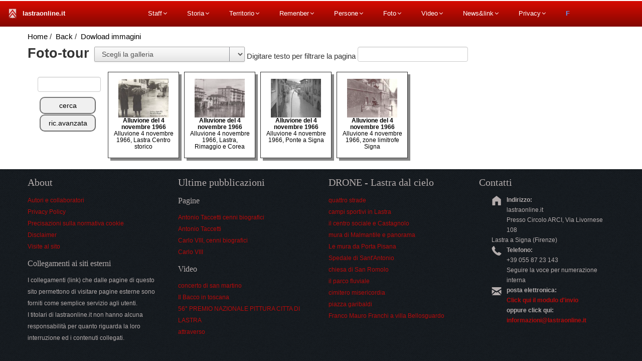

--- FILE ---
content_type: text/html
request_url: https://www.lastraonline.it/p/foto-tour-index.php?GalleriaAttiva=alluvione1966
body_size: 225081
content:








 










<!DOCTYPE HTML>
<html lang="it">
<head>
    <meta charset="utf-8">


<title>Foto tour Alluvione 4 novembre 1966 a Lastra a Signa</title>
    <script type="application/ld+json">
{
  "@context": "https://schema.org",
  "@type": "Place",
  "name": "Lastra a Signa, foto tour",
  "photo": [
    {
      "@type": "ImageObject",
      "url": "https://www.lastraonline.it/public/immapagineIndexFototour/1939.jpg",
      "name": "Alluvione 4 novembre 1966, Lastra Centro storico"
    },
    {
      "@type": "ImageObject",
      "url": "https://www.lastraonline.it/public/immapagineIndexFototour/1940.jpg",
      "name": "Alluvione 4 novembre 1966, Lastra, Rimaggio e Corea"
    },
    {
      "@type": "ImageObject",
      "url": "https://www.lastraonline.it/public/immapagineIndexFototour/1941.jpg",
      "name": "Alluvione 4 novembre 1966, Ponte a Signa"
    },
    {
      "@type": "ImageObject",
      "url": "https://www.lastraonline.it/public/immapagineIndexFototour/1942.jpg",
      "name": "Alluvione 4 novembre 1966, zone limitrofe Signa"
    },
    {
      "@type": "ImageObject",
      "url": "https://www.lastraonline.it/public/immapagineIndexFototour/882.jpg",
      "name": "Pro Lastra fotoarchivio, le frazioni"
    },
    {
      "@type": "ImageObject",
      "url": "https://www.lastraonline.it/public/immapagineIndexFototour/881.jpg",
      "name": "Pro Lastra fotoarchivio, località del capoluogo"
    },
    {
      "@type": "ImageObject",
      "url": "https://www.lastraonline.it/public/immapagineIndexFototour/880.jpg",
      "name": "Pro Lastra, fotoarchivio, persone"
    },
    {
      "@type": "ImageObject",
      "url": "https://www.lastraonline.it/public/immapagineIndexFototour/888.jpg",
      "name": "Pro Lastra, manifestazioni"
    },
    {
      "@type": "ImageObject",
      "url": "https://www.lastraonline.it/public/immapagineIndexFototour/884.jpg",
      "name": "Pro Lastra, museo teatrale"
    },
    {
      "@type": "ImageObject",
      "url": "https://www.lastraonline.it/public/immapagineIndexFototour/883.jpg",
      "name": "Pro Lastra, opere di artisti locali"
    },
    {
      "@type": "ImageObject",
      "url": "https://www.lastraonline.it/public/immapagineIndexFototour/886.jpg",
      "name": "Pro Lastra, premi Caruso"
    },
    {
      "@type": "ImageObject",
      "url": "https://www.lastraonline.it/public/immapagineIndexFototour/1077.jpg",
      "name": "Pizzeria Tripetetolo"
    },
    {
      "@type": "ImageObject",
      "url": "https://www.lastraonline.it/public/immapagineIndexFototour/808.jpg",
      "name": "Bretella Lastra a Signa / Prato"
    },
    {
      "@type": "ImageObject",
      "url": "https://www.lastraonline.it/public/immapagineIndexFototour/771.jpg",
      "name": "Distretti ed abbonati al telefono anni 1936 - 37"
    },
    {
      "@type": "ImageObject",
      "url": "https://www.lastraonline.it/public/immapagineIndexFototour/784.jpg",
      "name": "Estratto dell'Annuario generale Italia anno 1924 Vol II"
    },
    {
      "@type": "ImageObject",
      "url": "https://www.lastraonline.it/public/immapagineIndexFototour/2083.jpg",
      "name": "La bretellina "cambia strada": presentata la nuova proposta di tracciato"
    },
    {
      "@type": "ImageObject",
      "url": "https://www.lastraonline.it/public/immapagineIndexFototour/532.jpg",
      "name": "Lastra a Signa e Signa"
    },
    {
      "@type": "ImageObject",
      "url": "https://www.lastraonline.it/public/immapagineIndexFototour/1624.jpg",
      "name": "Lastra a Signa nella classifica dei “Borghi felici 2014”"
    },
    {
      "@type": "ImageObject",
      "url": "https://www.lastraonline.it/public/immapagineIndexFototour/789.jpg",
      "name": "Popolazione residente a Lastra, censimenti dal 1861 AL 2011. (anno 1891 non effettuato)"
    },
    {
      "@type": "ImageObject",
      "url": "https://www.lastraonline.it/public/immapagineIndexFototour/810.jpg",
      "name": "Quando gli italiani emigravano (1919)"
    },
    {
      "@type": "ImageObject",
      "url": "https://www.lastraonline.it/public/immapagineIndexFototour/1337.jpg",
      "name": "Tramway Firenze-Signa (Firenze-Porto di Mezzo)"
    },
    {
      "@type": "ImageObject",
      "url": "https://www.lastraonline.it/public/immapagineIndexFototour/1757.jpg",
      "name": "1896,la lotta delle trecciaiole, ultimi sussulti di una ribellione "
    },
    {
      "@type": "ImageObject",
      "url": "https://www.lastraonline.it/public/immapagineIndexFototour/1748.jpg",
      "name": "1896,la lotta delle trecciaiole,23 maggio:la lotta si fa dura, manifesti e arresti
"
    },
    {
      "@type": "ImageObject",
      "url": "https://www.lastraonline.it/public/immapagineIndexFototour/1751.jpg",
      "name": "1896,la lotta delle trecciaiole,24 Maggio:Sesto, Montelupo, San Casciano,il fermento non si placa "
    },
    {
      "@type": "ImageObject",
      "url": "https://www.lastraonline.it/public/immapagineIndexFototour/1753.jpg",
      "name": "1896,la lotta delle trecciaiole,25 maggio:i corpi di Pubblica sicurezza e dei Carabinieri si concentrano  "
    },
    {
      "@type": "ImageObject",
      "url": "https://www.lastraonline.it/public/immapagineIndexFototour/1754.jpg",
      "name": "1896,la lotta delle trecciaiole,26 maggio:fra arresti e una vincita al Lotto"
    },
    {
      "@type": "ImageObject",
      "url": "https://www.lastraonline.it/public/immapagineIndexFototour/1756.jpg",
      "name": "1896,la lotta delle trecciaiole,27 Maggio:«Nessun dorma»"
    },
    {
      "@type": "ImageObject",
      "url": "https://www.lastraonline.it/public/immapagineIndexFototour/2023.jpg",
      "name": "A Richard e Lisa Altig la cittadinanza onoraria di Lastra"
    },
    {
      "@type": "ImageObject",
      "url": "https://www.lastraonline.it/public/immapagineIndexFototour/1784.jpg",
      "name": "Andrea Lemmi, Acquarelli"
    },
    {
      "@type": "ImageObject",
      "url": "https://www.lastraonline.it/public/immapagineIndexFototour/1777.jpg",
      "name": "Andrea Lemmi, Ceramiche"
    },
    {
      "@type": "ImageObject",
      "url": "https://www.lastraonline.it/public/immapagineIndexFototour/1783.jpg",
      "name": "Andrea Lemmi, Dipinti"
    },
    {
      "@type": "ImageObject",
      "url": "https://www.lastraonline.it/public/immapagineIndexFototour/1778.jpg",
      "name": "Andrea Lemmi, Disegni"
    },
    {
      "@type": "ImageObject",
      "url": "https://www.lastraonline.it/public/immapagineIndexFototour/1779.jpg",
      "name": "Andrea Lemmi, Foto"
    },
    {
      "@type": "ImageObject",
      "url": "https://www.lastraonline.it/public/immapagineIndexFototour/1781.jpg",
      "name": "Andrea Lemmi, Libri d'autore"
    },
    {
      "@type": "ImageObject",
      "url": "https://www.lastraonline.it/public/immapagineIndexFototour/1938.jpg",
      "name": "Andrea Lemmi, Pesce fuor d'acqua (2018)"
    },
    {
      "@type": "ImageObject",
      "url": "https://www.lastraonline.it/public/immapagineIndexFototour/1660.jpg",
      "name": "Angela Sabatino, artista lastrigiana"
    },
    {
      "@type": "ImageObject",
      "url": "https://www.lastraonline.it/public/immapagineIndexFototour/1661.jpg",
      "name": "Angela Sabatino, 2° Biennale dell’Acquerello e del Disegno"
    },
    {
      "@type": "ImageObject",
      "url": "https://www.lastraonline.it/public/immapagineIndexFototour/2101.jpg",
      "name": "Fondazione circolo Pista le Cascine 65° Anniversario"
    },
    {
      "@type": "ImageObject",
      "url": "https://www.lastraonline.it/public/immapagineIndexFototour/1659.jpg",
      "name": "I Bicchierai, una famiglia lastrigiana fra 800 e 900"
    },
    {
      "@type": "ImageObject",
      "url": "https://www.lastraonline.it/public/immapagineIndexFototour/1730.jpg",
      "name": "Nevicata del 29 Dicembre 2005. Capoluogo  e parco fluviale"
    },
    {
      "@type": "ImageObject",
      "url": "https://www.lastraonline.it/public/immapagineIndexFototour/1771.jpg",
      "name": "Nevicata del 29 Dicembre 2005. Ginestra, La Luna e Malmantile"
    },
    {
      "@type": "ImageObject",
      "url": "https://www.lastraonline.it/public/immapagineIndexFototour/1773.jpg",
      "name": "Nevicata del 29 Dicembre 2005. Ponte a Signa"
    },
    {
      "@type": "ImageObject",
      "url": "https://www.lastraonline.it/public/immapagineIndexFototour/1774.jpg",
      "name": "Nevicata del 29 Dicembre 2005. Porto di Mezzo, La Lisca, Gonfolina,Brucianesi"
    },
    {
      "@type": "ImageObject",
      "url": "https://www.lastraonline.it/public/immapagineIndexFototour/1772.jpg",
      "name": "Nevicata del 29 Dicembre 2005. San Martino a Gangalandi"
    },
    {
      "@type": "ImageObject",
      "url": "https://www.lastraonline.it/public/immapagineIndexFototour/1742.jpg",
      "name": "Ponte a Signa dopo la II guerra mondiale"
    },
    {
      "@type": "ImageObject",
      "url": "https://www.lastraonline.it/public/immapagineIndexFototour/1732.jpg",
      "name": "Sabatino I Misteri del Segno nella ricerca della forma ideale Palazzo Roffia dal 9 al 24 luglio 2016"
    },
    {
      "@type": "ImageObject",
      "url": "https://www.lastraonline.it/public/immapagineIndexFototour/270.jpg",
      "name": "Missioni da Carcheri anni 1900-1915-1929"
    },
    {
      "@type": "ImageObject",
      "url": "https://www.lastraonline.it/public/immapagineIndexFototour/1786.jpg",
      "name": "Alberto Caverni, Cenni biografici"
    },
    {
      "@type": "ImageObject",
      "url": "https://www.lastraonline.it/public/immapagineIndexFototour/1811.jpg",
      "name": "Alberto Caverni, Ceramiche La Cava, Gruppo A"
    },
    {
      "@type": "ImageObject",
      "url": "https://www.lastraonline.it/public/immapagineIndexFototour/1812.jpg",
      "name": "Alberto Caverni, Ceramiche La Cava, Gruppo B"
    },
    {
      "@type": "ImageObject",
      "url": "https://www.lastraonline.it/public/immapagineIndexFototour/1813.jpg",
      "name": "Alberto Caverni, Ceramiche La Cava, Gruppo C"
    },
    {
      "@type": "ImageObject",
      "url": "https://www.lastraonline.it/public/immapagineIndexFototour/1814.jpg",
      "name": "Alberto Caverni, Ceramiche La Cava, Gruppo D"
    },
    {
      "@type": "ImageObject",
      "url": "https://www.lastraonline.it/public/immapagineIndexFototour/1815.jpg",
      "name": "Alberto Caverni, Ceramiche La Cava, Gruppo E"
    },
    {
      "@type": "ImageObject",
      "url": "https://www.lastraonline.it/public/immapagineIndexFototour/409.jpg",
      "name": "Alessandro Bicchierai, cenni biografici "
    },
    {
      "@type": "ImageObject",
      "url": "https://www.lastraonline.it/public/immapagineIndexFototour/399.jpg",
      "name": "Alvaro Cartei, cenni biografici"
    },
    {
      "@type": "ImageObject",
      "url": "https://www.lastraonline.it/public/immapagineIndexFototour/422.jpg",
      "name": "Alvaro Cartei, ceramiche"
    },
    {
      "@type": "ImageObject",
      "url": "https://www.lastraonline.it/public/immapagineIndexFototour/400.jpg",
      "name": "Alvaro Cartei, dipinti"
    },
    {
      "@type": "ImageObject",
      "url": "https://www.lastraonline.it/public/immapagineIndexFototour/421.jpg",
      "name": "Alvaro Cartei, grafica"
    },
    {
      "@type": "ImageObject",
      "url": "https://www.lastraonline.it/public/immapagineIndexFototour/391.jpg",
      "name": "Antonio Manzi, cenni biografici "
    },
    {
      "@type": "ImageObject",
      "url": "https://www.lastraonline.it/public/immapagineIndexFototour/392.jpg",
      "name": "Antonio Manzi, opere"
    },
    {
      "@type": "ImageObject",
      "url": "https://www.lastraonline.it/public/immapagineIndexFototour/1658.jpg",
      "name": "Autunno a Nanchino, Cina, del Maestro Marcello  Bertini"
    },
    {
      "@type": "ImageObject",
      "url": "https://www.lastraonline.it/public/immapagineIndexFototour/363.jpg",
      "name": "Beata Giovanna, la Festa"
    },
    {
      "@type": "ImageObject",
      "url": "https://www.lastraonline.it/public/immapagineIndexFototour/365.jpg",
      "name": "Beata Giovanna, materiale documentale"
    },
    {
      "@type": "ImageObject",
      "url": "https://www.lastraonline.it/public/immapagineIndexFototour/1943.jpg",
      "name": "Bertini DE RERUM PICTURA, maggio 2018"
    },
    {
      "@type": "ImageObject",
      "url": "https://www.lastraonline.it/public/immapagineIndexFototour/411.jpg",
      "name": "Carlo Buti, cenni biografici"
    },
    {
      "@type": "ImageObject",
      "url": "https://www.lastraonline.it/public/immapagineIndexFototour/412.jpg",
      "name": "Carlo Buti, soggiorno a Lastra"
    },
    {
      "@type": "ImageObject",
      "url": "https://www.lastraonline.it/public/immapagineIndexFototour/1816.jpg",
      "name": "Ceramiche su disegno di Alberto Caverni"
    },
    {
      "@type": "ImageObject",
      "url": "https://www.lastraonline.it/public/immapagineIndexFototour/2092.jpg",
      "name": "Collocata nella sala consiliare la nuova opera di Marcello Bertini"
    },
    {
      "@type": "ImageObject",
      "url": "https://www.lastraonline.it/public/immapagineIndexFototour/376.jpg",
      "name": "Dino Campana, cenni biografici"
    },
    {
      "@type": "ImageObject",
      "url": "https://www.lastraonline.it/public/immapagineIndexFototour/379.jpg",
      "name": "Egisto Ferroni, pittore"
    },
    {
      "@type": "ImageObject",
      "url": "https://www.lastraonline.it/public/immapagineIndexFototour/352.jpg",
      "name": "Enrico Caruso, soggiorno a Lastra"
    },
    {
      "@type": "ImageObject",
      "url": "https://www.lastraonline.it/public/immapagineIndexFototour/1645.jpg",
      "name": "Enzo Esperti, tenore"
    },
    {
      "@type": "ImageObject",
      "url": "https://www.lastraonline.it/public/immapagineIndexFototour/381.jpg",
      "name": "Filippo Brunelleschi, Cenni biografici"
    },
    {
      "@type": "ImageObject",
      "url": "https://www.lastraonline.it/public/immapagineIndexFototour/1377.jpg",
      "name": "Fonderia di ferro di seconda fusione Il Pignone"
    },
    {
      "@type": "ImageObject",
      "url": "https://www.lastraonline.it/public/immapagineIndexFototour/1641.jpg",
      "name": "Fulvio Nesti"
    },
    {
      "@type": "ImageObject",
      "url": "https://www.lastraonline.it/public/immapagineIndexFototour/387.jpg",
      "name": "Gangalandi, cenni biografici"
    },
    {
      "@type": "ImageObject",
      "url": "https://www.lastraonline.it/public/immapagineIndexFototour/1767.jpg",
      "name": "Gerardo Paci, cenni biografici"
    },
    {
      "@type": "ImageObject",
      "url": "https://www.lastraonline.it/public/immapagineIndexFototour/428.jpg",
      "name": "Giampiero Becherelli, cenni biografici"
    },
    {
      "@type": "ImageObject",
      "url": "https://www.lastraonline.it/public/immapagineIndexFototour/429.jpg",
      "name": "Giampiero Becherelli, immagini"
    },
    {
      "@type": "ImageObject",
      "url": "https://www.lastraonline.it/public/immapagineIndexFototour/394.jpg",
      "name": "Gino Frittelli, cenni biografici"
    },
    {
      "@type": "ImageObject",
      "url": "https://www.lastraonline.it/public/immapagineIndexFototour/448.jpg",
      "name": "Gino Frittelli, Le quattro stagioni"
    },
    {
      "@type": "ImageObject",
      "url": "https://www.lastraonline.it/public/immapagineIndexFototour/397.jpg",
      "name": "Gino Frittelli, opere"
    },
    {
      "@type": "ImageObject",
      "url": "https://www.lastraonline.it/public/immapagineIndexFototour/396.jpg",
      "name": "Gino Frittelli, scuola Domenicale di Disegno per Operai di Lastra"
    },
    {
      "@type": "ImageObject",
      "url": "https://www.lastraonline.it/public/immapagineIndexFototour/395.jpg",
      "name": "Gino Frittelli, soggiorno a Lastra"
    },
    {
      "@type": "ImageObject",
      "url": "https://www.lastraonline.it/public/immapagineIndexFototour/444.jpg",
      "name": "Giovanni Maranghi, articoli Corriere di Firenze"
    },
    {
      "@type": "ImageObject",
      "url": "https://www.lastraonline.it/public/immapagineIndexFototour/445.jpg",
      "name": "Giovanni Maranghi, articoli La Nazione"
    },
    {
      "@type": "ImageObject",
      "url": "https://www.lastraonline.it/public/immapagineIndexFototour/446.jpg",
      "name": "Giovanni Maranghi, articoli Metropoli"
    },
    {
      "@type": "ImageObject",
      "url": "https://www.lastraonline.it/public/immapagineIndexFototour/447.jpg",
      "name": "Giovanni Maranghi, articoli vari"
    },
    {
      "@type": "ImageObject",
      "url": "https://www.lastraonline.it/public/immapagineIndexFototour/433.jpg",
      "name": "Giovanni Maranghi, cenni biografici"
    },
    {
      "@type": "ImageObject",
      "url": "https://www.lastraonline.it/public/immapagineIndexFototour/434.jpg",
      "name": "Giovanni Maranghi, Dipinti e grafica a soggetto"
    },
    {
      "@type": "ImageObject",
      "url": "https://www.lastraonline.it/public/immapagineIndexFototour/435.jpg",
      "name": "Giovanni Maranghi, encausti"
    },
    {
      "@type": "ImageObject",
      "url": "https://www.lastraonline.it/public/immapagineIndexFototour/436.jpg",
      "name": "Giovanni Maranghi, forme"
    },
    {
      "@type": "ImageObject",
      "url": "https://www.lastraonline.it/public/immapagineIndexFototour/443.jpg",
      "name": "Giovanni Maranghi, foto durante mostre"
    },
    {
      "@type": "ImageObject",
      "url": "https://www.lastraonline.it/public/immapagineIndexFototour/441.jpg",
      "name": "Giovanni Maranghi, lavori (2007)"
    },
    {
      "@type": "ImageObject",
      "url": "https://www.lastraonline.it/public/immapagineIndexFototour/437.jpg",
      "name": "Giovanni Maranghi, multipli"
    },
    {
      "@type": "ImageObject",
      "url": "https://www.lastraonline.it/public/immapagineIndexFototour/442.jpg",
      "name": "Giovanni Maranghi, pannelli neri"
    },
    {
      "@type": "ImageObject",
      "url": "https://www.lastraonline.it/public/immapagineIndexFototour/438.jpg",
      "name": "Giovanni Maranghi, piccoli formati"
    },
    {
      "@type": "ImageObject",
      "url": "https://www.lastraonline.it/public/immapagineIndexFototour/439.jpg",
      "name": "Giovanni Maranghi, scatole - spessore cm 5"
    },
    {
      "@type": "ImageObject",
      "url": "https://www.lastraonline.it/public/immapagineIndexFototour/440.jpg",
      "name": "Giovanni Maranghi, terracotta"
    },
    {
      "@type": "ImageObject",
      "url": "https://www.lastraonline.it/public/immapagineIndexFototour/1648.jpg",
      "name": "Laura Londi, soprano"
    },
    {
      "@type": "ImageObject",
      "url": "https://www.lastraonline.it/public/immapagineIndexFototour/1649.jpg",
      "name": "Laura Londi, soprano"
    },
    {
      "@type": "ImageObject",
      "url": "https://www.lastraonline.it/public/immapagineIndexFototour/1379.jpg",
      "name": "Leoncarlo Settimelli, cenni biografici"
    },
    {
      "@type": "ImageObject",
      "url": "https://www.lastraonline.it/public/immapagineIndexFototour/404.jpg",
      "name": "Lorenzo Lippi, cenni biografici"
    },
    {
      "@type": "ImageObject",
      "url": "https://www.lastraonline.it/public/immapagineIndexFototour/1825.jpg",
      "name": "Marcello Bertini Il paesaggio di Neoneli e la Toscana Tra Materia e luce, tra natura e sogno"
    },
    {
      "@type": "ImageObject",
      "url": "https://www.lastraonline.it/public/immapagineIndexFototour/1683.jpg",
      "name": "Marcello BertiniMuseo Ugo Guidi, mostra Esperienza CINA"
    },
    {
      "@type": "ImageObject",
      "url": "https://www.lastraonline.it/public/immapagineIndexFototour/389.jpg",
      "name": "Mario Moschi, cenni biografici"
    },
    {
      "@type": "ImageObject",
      "url": "https://www.lastraonline.it/public/immapagineIndexFototour/453.jpg",
      "name": "Maurizio Agostini, cenni biografici"
    },
    {
      "@type": "ImageObject",
      "url": "https://www.lastraonline.it/public/immapagineIndexFototour/454.jpg",
      "name": "Maurizio Agostini, dediche"
    },
    {
      "@type": "ImageObject",
      "url": "https://www.lastraonline.it/public/immapagineIndexFototour/455.jpg",
      "name": "Maurizio Agostini, fotografie"
    },
    {
      "@type": "ImageObject",
      "url": "https://www.lastraonline.it/public/immapagineIndexFototour/456.jpg",
      "name": "Maurizio Agostini, programmi"
    },
    {
      "@type": "ImageObject",
      "url": "https://www.lastraonline.it/public/immapagineIndexFototour/1651.jpg",
      "name": "Olga Santini, soprano"
    },
    {
      "@type": "ImageObject",
      "url": "https://www.lastraonline.it/public/immapagineIndexFototour/431.jpg",
      "name": "Ottavio Frosini, cenni biografici"
    },
    {
      "@type": "ImageObject",
      "url": "https://www.lastraonline.it/public/immapagineIndexFototour/1376.jpg",
      "name": "Pasquale Benini, cenni biografici"
    },
    {
      "@type": "ImageObject",
      "url": "https://www.lastraonline.it/public/immapagineIndexFototour/419.jpg",
      "name": "Renato Bertelli, cenni biografici"
    },
    {
      "@type": "ImageObject",
      "url": "https://www.lastraonline.it/public/immapagineIndexFototour/425.jpg",
      "name": "Renato Bertelli, disegni"
    },
    {
      "@type": "ImageObject",
      "url": "https://www.lastraonline.it/public/immapagineIndexFototour/424.jpg",
      "name": "Renato Bertelli, immagini sacre"
    },
    {
      "@type": "ImageObject",
      "url": "https://www.lastraonline.it/public/immapagineIndexFototour/423.jpg",
      "name": "Renato Bertelli, profilo continuo"
    },
    {
      "@type": "ImageObject",
      "url": "https://www.lastraonline.it/public/immapagineIndexFototour/420.jpg",
      "name": "Renato Bertelli, sculture"
    },
    {
      "@type": "ImageObject",
      "url": "https://www.lastraonline.it/public/immapagineIndexFototour/414.jpg",
      "name": "Vittorio Corcos, cenni biografici"
    },
    {
      "@type": "ImageObject",
      "url": "https://www.lastraonline.it/public/immapagineIndexFototour/1951.jpg",
      "name": "La Villa di Artimino"
    },
    {
      "@type": "ImageObject",
      "url": "https://www.lastraonline.it/public/immapagineIndexFototour/878.jpg",
      "name": "Mulinaccio, immagini"
    },
    {
      "@type": "ImageObject",
      "url": "https://www.lastraonline.it/public/immapagineIndexFototour/2005.jpg",
      "name": "Parco fluviale, 18 agosto 2018"
    },
    {
      "@type": "ImageObject",
      "url": "https://www.lastraonline.it/public/immapagineIndexFototour/1335.jpg",
      "name": "Parco fluviale, d'Estate"
    },
    {
      "@type": "ImageObject",
      "url": "https://www.lastraonline.it/public/immapagineIndexFototour/770.jpg",
      "name": "Parco fluviale, d'Inverno"
    },
    {
      "@type": "ImageObject",
      "url": "https://www.lastraonline.it/public/immapagineIndexFototour/127.jpg",
      "name": "Abazia a Settimo"
    },
    {
      "@type": "ImageObject",
      "url": "https://www.lastraonline.it/public/immapagineIndexFototour/90.jpg",
      "name": "Artimino, Artiminum o Arctiminum"
    },
    {
      "@type": "ImageObject",
      "url": "https://www.lastraonline.it/public/immapagineIndexFototour/143.jpg",
      "name": "Bracciatica di Malmantile"
    },
    {
      "@type": "ImageObject",
      "url": "https://www.lastraonline.it/public/immapagineIndexFototour/151.jpg",
      "name": "CAPRAJA (Capraria, gia' Cerbaria)"
    },
    {
      "@type": "ImageObject",
      "url": "https://www.lastraonline.it/public/immapagineIndexFototour/154.jpg",
      "name": "CARMIGNANO (Carminianum) in Val d’Ombrone pistojese"
    },
    {
      "@type": "ImageObject",
      "url": "https://www.lastraonline.it/public/immapagineIndexFototour/158.jpg",
      "name": "Castagnolo"
    },
    {
      "@type": "ImageObject",
      "url": "https://www.lastraonline.it/public/immapagineIndexFototour/189.jpg",
      "name": "LAMOLE DELLA GOLFOLINA (Brucianesi)"
    },
    {
      "@type": "ImageObject",
      "url": "https://www.lastraonline.it/public/immapagineIndexFototour/190.jpg",
      "name": "LASTRA A SIGNA, ossia di Gangalandi"
    },
    {
      "@type": "ImageObject",
      "url": "https://www.lastraonline.it/public/immapagineIndexFototour/196.jpg",
      "name": "Malmantile (E.Repetti)"
    },
    {
      "@type": "ImageObject",
      "url": "https://www.lastraonline.it/public/immapagineIndexFototour/201.jpg",
      "name": "MONTELUPO"
    },
    {
      "@type": "ImageObject",
      "url": "https://www.lastraonline.it/public/immapagineIndexFototour/202.jpg",
      "name": "MONTESPERTOLI"
    },
    {
      "@type": "ImageObject",
      "url": "https://www.lastraonline.it/public/immapagineIndexFototour/89.jpg",
      "name": "Pieve di san Giuliano a Settimo nel Val d’Arno fiorentino"
    },
    {
      "@type": "ImageObject",
      "url": "https://www.lastraonline.it/public/immapagineIndexFototour/211.jpg",
      "name": "POGGIO ALLA MALVA"
    },
    {
      "@type": "ImageObject",
      "url": "https://www.lastraonline.it/public/immapagineIndexFototour/207.jpg",
      "name": "SAN MARTINO ALLA PALMA"
    },
    {
      "@type": "ImageObject",
      "url": "https://www.lastraonline.it/public/immapagineIndexFototour/226.jpg",
      "name": "Sant'Ilario a Settimo"
    },
    {
      "@type": "ImageObject",
      "url": "https://www.lastraonline.it/public/immapagineIndexFototour/209.jpg",
      "name": "Torrente Pesa"
    },
    {
      "@type": "ImageObject",
      "url": "https://www.lastraonline.it/public/immapagineIndexFototour/1592.jpg",
      "name": "Consultazione elettorale comunale 2014/19"
    },
    {
      "@type": "ImageObject",
      "url": "https://www.lastraonline.it/public/immapagineIndexFototour/2094.jpg",
      "name": "Consultazione elettorale comunale 2019/24"
    },
    {
      "@type": "ImageObject",
      "url": "https://www.lastraonline.it/public/immapagineIndexFototour/7.jpg",
      "name": "5 Dicembre 1529, l'assedio"
    },
    {
      "@type": "ImageObject",
      "url": "https://www.lastraonline.it/public/immapagineIndexFototour/1443.jpg",
      "name": "Alfa Columbus"
    },
    {
      "@type": "ImageObject",
      "url": "https://www.lastraonline.it/public/immapagineIndexFototour/16.jpg",
      "name": "Badia a Settimo"
    },
    {
      "@type": "ImageObject",
      "url": "https://www.lastraonline.it/public/immapagineIndexFototour/18.jpg",
      "name": "Brucianesi"
    },
    {
      "@type": "ImageObject",
      "url": "https://www.lastraonline.it/public/immapagineIndexFototour/1338.jpg",
      "name": "Carnevale a Lastra a Signa degli anni '50"
    },
    {
      "@type": "ImageObject",
      "url": "https://www.lastraonline.it/public/immapagineIndexFototour/1448.jpg",
      "name": "Casata Asburgo - Lorena"
    },
    {
      "@type": "ImageObject",
      "url": "https://www.lastraonline.it/public/immapagineIndexFototour/169.jpg",
      "name": "Chiesa della Natività di Lastra a Signa, Corea"
    },
    {
      "@type": "ImageObject",
      "url": "https://www.lastraonline.it/public/immapagineIndexFototour/1165.jpg",
      "name": "Chiesa dell' Immacolta Concezione, Ginestra f.na"
    },
    {
      "@type": "ImageObject",
      "url": "https://www.lastraonline.it/public/immapagineIndexFototour/75.jpg",
      "name": "Chiesa di San Martino a Gangalandi"
    },
    {
      "@type": "ImageObject",
      "url": "https://www.lastraonline.it/public/immapagineIndexFototour/174.jpg",
      "name": "Chiesa di San Pietro a Porto di Mezzo"
    },
    {
      "@type": "ImageObject",
      "url": "https://www.lastraonline.it/public/immapagineIndexFototour/95.jpg",
      "name": "Chiesa di San Pietro in Selva a Malmantile"
    },
    {
      "@type": "ImageObject",
      "url": "https://www.lastraonline.it/public/immapagineIndexFototour/1276.jpg",
      "name": "Chiesa di Sant'Anna a Ponte a Signa"
    },
    {
      "@type": "ImageObject",
      "url": "https://www.lastraonline.it/public/immapagineIndexFototour/1269.jpg",
      "name": "Chiesa di Santa Maria a Brucianesi XX sec"
    },
    {
      "@type": "ImageObject",
      "url": "https://www.lastraonline.it/public/immapagineIndexFototour/172.jpg",
      "name": "Chiesa di Santa Maria alle Selve"
    },
    {
      "@type": "ImageObject",
      "url": "https://www.lastraonline.it/public/immapagineIndexFototour/96.jpg",
      "name": "Chiesa di Santo Stefano a Calcinaia (XIII sec.)"
    },
    {
      "@type": "ImageObject",
      "url": "https://www.lastraonline.it/public/immapagineIndexFototour/72.jpg",
      "name": "Chiesa di Santo Stefano alle Busche o a Brucianese"
    },
    {
      "@type": "ImageObject",
      "url": "https://www.lastraonline.it/public/immapagineIndexFototour/87.jpg",
      "name": "Chiesa di SS. Ippolito e Cassiano XI sec."
    },
    {
      "@type": "ImageObject",
      "url": "https://www.lastraonline.it/public/immapagineIndexFototour/97.jpg",
      "name": "Chiesa e convento dei Santi Michele e Lucia a Monteorlando"
    },
    {
      "@type": "ImageObject",
      "url": "https://www.lastraonline.it/public/immapagineIndexFototour/170.jpg",
      "name": "Chiesa San Martino a Carcheri"
    },
    {
      "@type": "ImageObject",
      "url": "https://www.lastraonline.it/public/immapagineIndexFototour/70.jpg",
      "name": "Chiesa San Romolo a Settimo"
    },
    {
      "@type": "ImageObject",
      "url": "https://www.lastraonline.it/public/immapagineIndexFototour/94.jpg",
      "name": "Chiesa Santa Maria a Castagnolo"
    },
    {
      "@type": "ImageObject",
      "url": "https://www.lastraonline.it/public/immapagineIndexFototour/92.jpg",
      "name": "Chiesa Santa Maria della Misericordia"
    },
    {
      "@type": "ImageObject",
      "url": "https://www.lastraonline.it/public/immapagineIndexFototour/71.jpg",
      "name": "Chiesa Sant'Ilario a Settimo"
    },
    {
      "@type": "ImageObject",
      "url": "https://www.lastraonline.it/public/immapagineIndexFototour/171.jpg",
      "name": "Chiesa SS Maria e Lorenzo a Marliano"
    },
    {
      "@type": "ImageObject",
      "url": "https://www.lastraonline.it/public/immapagineIndexFototour/1275.jpg",
      "name": "Cimitero della Misericordia"
    },
    {
      "@type": "ImageObject",
      "url": "https://www.lastraonline.it/public/immapagineIndexFototour/55.jpg",
      "name": "Clemente VII"
    },
    {
      "@type": "ImageObject",
      "url": "https://www.lastraonline.it/public/immapagineIndexFototour/84.jpg",
      "name": "Confraternita della Misericordia"
    },
    {
      "@type": "ImageObject",
      "url": "https://www.lastraonline.it/public/immapagineIndexFototour/11.jpg",
      "name": "Da fine ottocento alla I guerra mondiale"
    },
    {
      "@type": "ImageObject",
      "url": "https://www.lastraonline.it/public/immapagineIndexFototour/132.jpg",
      "name": "Eremo e chiesa di Lecceto in Malmantile"
    },
    {
      "@type": "ImageObject",
      "url": "https://www.lastraonline.it/public/immapagineIndexFototour/34.jpg",
      "name": "Fiera dell'Assunta"
    },
    {
      "@type": "ImageObject",
      "url": "https://www.lastraonline.it/public/immapagineIndexFototour/9.jpg",
      "name": "Fra XVII e XVIII sec."
    },
    {
      "@type": "ImageObject",
      "url": "https://www.lastraonline.it/public/immapagineIndexFototour/1273.jpg",
      "name": "Ginestra Fiorentina, immagini di paese"
    },
    {
      "@type": "ImageObject",
      "url": "https://www.lastraonline.it/public/immapagineIndexFototour/38.jpg",
      "name": "Gonfolina"
    },
    {
      "@type": "ImageObject",
      "url": "https://www.lastraonline.it/public/immapagineIndexFototour/56.jpg",
      "name": "Industria della paglia - Cenni storici"
    },
    {
      "@type": "ImageObject",
      "url": "https://www.lastraonline.it/public/immapagineIndexFototour/59.jpg",
      "name": "Industria della paglia - Il cappello"
    },
    {
      "@type": "ImageObject",
      "url": "https://www.lastraonline.it/public/immapagineIndexFototour/61.jpg",
      "name": "Industria della paglia - Le aziende lastrigiane"
    },
    {
      "@type": "ImageObject",
      "url": "https://www.lastraonline.it/public/immapagineIndexFototour/60.jpg",
      "name": "Industria della paglia - Lotte sociali (1896)"
    },
    {
      "@type": "ImageObject",
      "url": "https://www.lastraonline.it/public/immapagineIndexFototour/58.jpg",
      "name": "Industria della paglia - Raccolta e lavorazione"
    },
    {
      "@type": "ImageObject",
      "url": "https://www.lastraonline.it/public/immapagineIndexFototour/40.jpg",
      "name": "La Lisca"
    },
    {
      "@type": "ImageObject",
      "url": "https://www.lastraonline.it/public/immapagineIndexFototour/220.jpg",
      "name": "Lavorazione della pietra, immagini"
    },
    {
      "@type": "ImageObject",
      "url": "https://www.lastraonline.it/public/immapagineIndexFototour/85.jpg",
      "name": "Malmantile e il castello in letteratura"
    },
    {
      "@type": "ImageObject",
      "url": "https://www.lastraonline.it/public/immapagineIndexFototour/86.jpg",
      "name": "Malmantile, le Mura"
    },
    {
      "@type": "ImageObject",
      "url": "https://www.lastraonline.it/public/immapagineIndexFototour/48.jpg",
      "name": "Monte Orlando o di Santa Lucia"
    },
    {
      "@type": "ImageObject",
      "url": "https://www.lastraonline.it/public/immapagineIndexFototour/50.jpg",
      "name": "Mura di Lastra a Signa, ragioni storico - sociali"
    },
    {
      "@type": "ImageObject",
      "url": "https://www.lastraonline.it/public/immapagineIndexFototour/1277.jpg",
      "name": "Palazzo dei Sindacati a Ponte a Signa"
    },
    {
      "@type": "ImageObject",
      "url": "https://www.lastraonline.it/public/immapagineIndexFototour/173.jpg",
      "name": "Palazzo e tabernacolo del Podestà (XV sec)"
    },
    {
      "@type": "ImageObject",
      "url": "https://www.lastraonline.it/public/immapagineIndexFototour/66.jpg",
      "name": "Ponte a Signa"
    },
    {
      "@type": "ImageObject",
      "url": "https://www.lastraonline.it/public/immapagineIndexFototour/1278.jpg",
      "name": "Ponte a Signa com'era 1/2"
    },
    {
      "@type": "ImageObject",
      "url": "https://www.lastraonline.it/public/immapagineIndexFototour/1984.jpg",
      "name": "Ponte a Signa com'era 2/2"
    },
    {
      "@type": "ImageObject",
      "url": "https://www.lastraonline.it/public/immapagineIndexFototour/1279.jpg",
      "name": "Ponte a Signa, l'arginatura d'Arno del 1903"
    },
    {
      "@type": "ImageObject",
      "url": "https://www.lastraonline.it/public/immapagineIndexFototour/1281.jpg",
      "name": "Ponte a Signa, manovre militari d'epoca"
    },
    {
      "@type": "ImageObject",
      "url": "https://www.lastraonline.it/public/immapagineIndexFototour/1280.jpg",
      "name": "Ponte a Signa, panorami e ponti d'epoca"
    },
    {
      "@type": "ImageObject",
      "url": "https://www.lastraonline.it/public/immapagineIndexFototour/67.jpg",
      "name": "Ponte sull'Arno (Ponte Nuovo)"
    },
    {
      "@type": "ImageObject",
      "url": "https://www.lastraonline.it/public/immapagineIndexFototour/68.jpg",
      "name": "Porto di Mezzo"
    },
    {
      "@type": "ImageObject",
      "url": "https://www.lastraonline.it/public/immapagineIndexFototour/539.jpg",
      "name": "Porto di Mezzo, blocchi stradali"
    },
    {
      "@type": "ImageObject",
      "url": "https://www.lastraonline.it/public/immapagineIndexFototour/1070.jpg",
      "name": "S.Martino nella storia dell'arte"
    },
    {
      "@type": "ImageObject",
      "url": "https://www.lastraonline.it/public/immapagineIndexFototour/74.jpg",
      "name": "San Martino a Gangalandi"
    },
    {
      "@type": "ImageObject",
      "url": "https://www.lastraonline.it/public/immapagineIndexFototour/79.jpg",
      "name": "San Martino a Gangalandi (Altare della Madonna del Rosario)"
    },
    {
      "@type": "ImageObject",
      "url": "https://www.lastraonline.it/public/immapagineIndexFototour/1274.jpg",
      "name": "San Martino a Gangalandi (immagini della chiesa)"
    },
    {
      "@type": "ImageObject",
      "url": "https://www.lastraonline.it/public/immapagineIndexFototour/76.jpg",
      "name": "San Martino a Gangalandi (Museo Vicariale)"
    },
    {
      "@type": "ImageObject",
      "url": "https://www.lastraonline.it/public/immapagineIndexFototour/73.jpg",
      "name": "Signa"
    },
    {
      "@type": "ImageObject",
      "url": "https://www.lastraonline.it/public/immapagineIndexFototour/1433.jpg",
      "name": "Signa, alluvione del 4 novembre 1966"
    },
    {
      "@type": "ImageObject",
      "url": "https://www.lastraonline.it/public/immapagineIndexFototour/83.jpg",
      "name": "Spedale di Sant'Antonio"
    },
    {
      "@type": "ImageObject",
      "url": "https://www.lastraonline.it/public/immapagineIndexFototour/1432.jpg",
      "name": "Stadio intercomunale delle Signe"
    },
    {
      "@type": "ImageObject",
      "url": "https://www.lastraonline.it/public/immapagineIndexFototour/1441.jpg",
      "name": "Stazione ferroviaria di Lastra a Signa"
    },
    {
      "@type": "ImageObject",
      "url": "https://www.lastraonline.it/public/immapagineIndexFototour/1739.jpg",
      "name": "Torre Pandolfini"
    },
    {
      "@type": "ImageObject",
      "url": "https://www.lastraonline.it/public/immapagineIndexFototour/1643.jpg",
      "name": "Un francobollo per festeggiare il cappello di paglia"
    },
    {
      "@type": "ImageObject",
      "url": "https://www.lastraonline.it/public/immapagineIndexFototour/346.jpg",
      "name": "Villa Bellosguardo, cenni storici"
    },
    {
      "@type": "ImageObject",
      "url": "https://www.lastraonline.it/public/immapagineIndexFototour/354.jpg",
      "name": "Villa Bellosguardo, inverno"
    },
    {
      "@type": "ImageObject",
      "url": "https://www.lastraonline.it/public/immapagineIndexFototour/353.jpg",
      "name": "Villa Bellosguardo, primavera"
    },
    {
      "@type": "ImageObject",
      "url": "https://www.lastraonline.it/public/immapagineIndexFototour/315.jpg",
      "name": "Madonna della Tosse anno 1768"
    },
    {
      "@type": "ImageObject",
      "url": "https://www.lastraonline.it/public/immapagineIndexFototour/309.jpg",
      "name": "Mariae Virgini (1740)"
    },
    {
      "@type": "ImageObject",
      "url": "https://www.lastraonline.it/public/immapagineIndexFototour/320.jpg",
      "name": "Sant'Ambrogio o della Mala Mantilia"
    },
    {
      "@type": "ImageObject",
      "url": "https://www.lastraonline.it/public/immapagineIndexFototour/1030.jpg",
      "name": "Belfiore"
    },
    {
      "@type": "ImageObject",
      "url": "https://www.lastraonline.it/public/immapagineIndexFototour/35.jpg",
      "name": "Calcinaia"
    },
    {
      "@type": "ImageObject",
      "url": "https://www.lastraonline.it/public/immapagineIndexFototour/1146.jpg",
      "name": "Camaioni"
    },
    {
      "@type": "ImageObject",
      "url": "https://www.lastraonline.it/public/immapagineIndexFototour/1226.jpg",
      "name": "Campino, giardini de La Posta e via Matteotti"
    },
    {
      "@type": "ImageObject",
      "url": "https://www.lastraonline.it/public/immapagineIndexFototour/1049.jpg",
      "name": "Carcheri"
    },
    {
      "@type": "ImageObject",
      "url": "https://www.lastraonline.it/public/immapagineIndexFototour/1033.jpg",
      "name": "Castagnolo, il Centro Sociale Residenziale"
    },
    {
      "@type": "ImageObject",
      "url": "https://www.lastraonline.it/public/immapagineIndexFototour/1323.jpg",
      "name": "Castagnolo, la Piscina Solarium"
    },
    {
      "@type": "ImageObject",
      "url": "https://www.lastraonline.it/public/immapagineIndexFototour/1045.jpg",
      "name": "Corea"
    },
    {
      "@type": "ImageObject",
      "url": "https://www.lastraonline.it/public/immapagineIndexFototour/1331.jpg",
      "name": "Corso Alessandro  Manzoni di Lastra a Signa"
    },
    {
      "@type": "ImageObject",
      "url": "https://www.lastraonline.it/public/immapagineIndexFototour/1043.jpg",
      "name": "Cupoli"
    },
    {
      "@type": "ImageObject",
      "url": "https://www.lastraonline.it/public/immapagineIndexFototour/134.jpg",
      "name": "Due Madonne"
    },
    {
      "@type": "ImageObject",
      "url": "https://www.lastraonline.it/public/immapagineIndexFototour/1050.jpg",
      "name": "Ginestra Fiorentina"
    },
    {
      "@type": "ImageObject",
      "url": "https://www.lastraonline.it/public/immapagineIndexFototour/1032.jpg",
      "name": "Inno"
    },
    {
      "@type": "ImageObject",
      "url": "https://www.lastraonline.it/public/immapagineIndexFototour/780.jpg",
      "name": "La Luna"
    },
    {
      "@type": "ImageObject",
      "url": "https://www.lastraonline.it/public/immapagineIndexFototour/1119.jpg",
      "name": "La Posta di Lastra a Signa e Porta di Baccio"
    },
    {
      "@type": "ImageObject",
      "url": "https://www.lastraonline.it/public/immapagineIndexFototour/1198.jpg",
      "name": "Le Merci"
    },
    {
      "@type": "ImageObject",
      "url": "https://www.lastraonline.it/public/immapagineIndexFototour/1115.jpg",
      "name": "Malmantile"
    },
    {
      "@type": "ImageObject",
      "url": "https://www.lastraonline.it/public/immapagineIndexFototour/1035.jpg",
      "name": "Marliano"
    },
    {
      "@type": "ImageObject",
      "url": "https://www.lastraonline.it/public/immapagineIndexFototour/1174.jpg",
      "name": "Palazzetto dello sport di Lastra a Signa"
    },
    {
      "@type": "ImageObject",
      "url": "https://www.lastraonline.it/public/immapagineIndexFototour/1128.jpg",
      "name": "Piandaccoli di Malmantile"
    },
    {
      "@type": "ImageObject",
      "url": "https://www.lastraonline.it/public/immapagineIndexFototour/1332.jpg",
      "name": "Piazza del Comune e via Alighieri di Lastra a Signa"
    },
    {
      "@type": "ImageObject",
      "url": "https://www.lastraonline.it/public/immapagineIndexFototour/1330.jpg",
      "name": "Piazza Garibaldi di Lastra a Signa"
    },
    {
      "@type": "ImageObject",
      "url": "https://www.lastraonline.it/public/immapagineIndexFototour/1131.jpg",
      "name": "Poggio Vittorio"
    },
    {
      "@type": "ImageObject",
      "url": "https://www.lastraonline.it/public/immapagineIndexFototour/1228.jpg",
      "name": "Quattro strade di Malmantile"
    },
    {
      "@type": "ImageObject",
      "url": "https://www.lastraonline.it/public/immapagineIndexFototour/1031.jpg",
      "name": "San Romolo"
    },
    {
      "@type": "ImageObject",
      "url": "https://www.lastraonline.it/public/immapagineIndexFototour/1040.jpg",
      "name": "Selve, Bellosguardo"
    },
    {
      "@type": "ImageObject",
      "url": "https://www.lastraonline.it/public/immapagineIndexFototour/783.jpg",
      "name": "Stagno"
    },
    {
      "@type": "ImageObject",
      "url": "https://www.lastraonline.it/public/immapagineIndexFototour/1142.jpg",
      "name": "Tripetetolo"
    },
    {
      "@type": "ImageObject",
      "url": "https://www.lastraonline.it/public/immapagineIndexFototour/1144.jpg",
      "name": "Vigliano"
    },
    {
      "@type": "ImageObject",
      "url": "https://www.lastraonline.it/public/immapagineIndexFototour/1252.jpg",
      "name": "Villa Le Selve"
    },
    {
      "@type": "ImageObject",
      "url": "https://www.lastraonline.it/public/immapagineIndexFototour/1374.jpg",
      "name": "Festa medioevale di Malmantile"
    },
    {
      "@type": "ImageObject",
      "url": "https://www.lastraonline.it/public/immapagineIndexFototour/1063.jpg",
      "name": "Il diavolo in Toscana"
    },
    {
      "@type": "ImageObject",
      "url": "https://www.lastraonline.it/public/immapagineIndexFototour/88.jpg",
      "name": "Francesco Ferrucci"
    },
    {
      "@type": "ImageObject",
      "url": "https://www.lastraonline.it/public/immapagineIndexFototour/118.jpg",
      "name": "Leonardo da Vinci"
    },
    {
      "@type": "ImageObject",
      "url": "https://www.lastraonline.it/public/immapagineIndexFototour/1444.jpg",
      "name": "Loggiato degli Uffizi in Firenze
"
    },
    {
    "@type": "ImageObject",
    "url": "https://www.lastraonline.it/public/immapagineimma/275MINI.jpg",
    "name": "Percorsi della memoria, monumenti epigrafi e steli"
    } ,
	    {
    "@type": "ImageObject",
    "url": "https://www.lastraonline.it/public/immapagineimma/305MINI.jpg",
    "name": "Percorsi della memoria, stemmi insegne e simboli"
    } ,
	    {
    "@type": "ImageObject",
    "url": "https://www.lastraonline.it/public/immapagineimma/348MINI.jpg",
    "name": "Percorsi della memoria, tabernacoli"
    } ,
	    {
    "@type": "ImageObject",
    "url": "https://www.lastraonline.it/images/Sindaci-e-forze-politiche.jpg",
    "name": "Sindaci e forze politiche dal 1944 al 2026"
    } 
	]
}
</script>
<link rel="icon" href="https://www.lastraonline.it/favicon.ico" />


    <meta name="viewport" content="width=device-width, initial-scale=1.0">

<meta name="description" content="Foto tour Alluvione 4 novembre 1966 a Lastra a Signa">
<meta name="keywords" content="Foto tour Alluvione 4 novembre 1966 a Lastra a Signa">
<meta name="author" content="Sergio Nannucci, Umberto Betti, Alfio Grasso, Franco Bini">    
    
<meta name="author" content="Antonio Taccetti, Franco Terreni, Sergio Nannucci">
<link rel="canonical" "https://www.lastraonline.it/p/foto-tour-index.php/" />  

    <link href="../SitoResponsivo/site/scripts/bootstrap/css/bootstrap.min.css" rel="stylesheet">
    <link href="../SitoResponsivo/site/scripts/bootstrap/css/bootstrap-responsive.min.css" rel="stylesheet">

    <!-- Le HTML5 shim, for IE6-8 support of HTML5 elements -->
    <!--[if lt IE 9]>
      <script src="http://html5shim.googlecode.com/svn/trunk/html5.js"></script>
    <![endif]-->

    <!-- Icons -->
    <link href="../SitoResponsivo/site/scripts/icons/general/stylesheets/general_foundicons.css" media="screen" rel="stylesheet" type="text/css" />  
    <link href="../SitoResponsivo/site/scripts/icons/social/stylesheets/social_foundicons.css" media="screen" rel="stylesheet" type="text/css" />
    <!--[if lt IE 8]>
        <link href="scripts/icons/general/stylesheets/general_foundicons_ie7.css" media="screen" rel="stylesheet" type="text/css" />
        <link href="scripts/icons/social/stylesheets/social_foundicons_ie7.css" media="screen" rel="stylesheet" type="text/css" />
    <![endif]-->
    <link rel="stylesheet" href="../SitoResponsivo/site/scripts/fontawesome/css/font-awesome.min.css">
    <!--[if IE 7]>
        <link rel="stylesheet" href="scripts/fontawesome/css/font-awesome-ie7.min.css">
    <![endif]-->

<link href="https://www.lastraonline.it/MENU-CSS/Main/css/mega_menu.min.css" rel="stylesheet">
<link rel="stylesheet" type="text/css" href="https://www.lastraonline.it/MENU-CSS/main/css/lastronline.CUSTOM.css">
<script src="https://www.lastraonline.it/MENU-CSS/Main/js/jquery-1.11.3.min.js"></script>
<script src="https://www.lastraonline.it/MENU-CSS/Main/js/mega_menu.min.js"></script>

   
<link rel="stylesheet" type="text/css" href="../SitoResponsivo/site/styles/customlastraonline.css">   



<script>
$(document).ready(function(){
             jQuery('#menu-1').megaMenu({
                  // menu_position:'vertical-left',
				menu_position:'horizontal',
				// effect: 'expand-left',
				effect: 'expand-top',
				 sticky_header: true,
				 full_width: false,
				 collapse : true,
mobile_settings : {
collapse: true, 
sibling: true,
scrollBar: true,
scrollBar_height: 400,
top_fixed: false,
sticky_header: false,
sticky_header_height: 200
                } 
            });

  
});
</script>


<style>
.altezza1CERCA {
	height:9.9em !important; 
	text-align:center; 
	overflow:hidden; 
	float:left; 
	width:120px !important; 
	height:150px !important; 
	/*border: solid #CCC 1px;*/ 

	border: 0px solid;
    padding: 10px;
    /*box-shadow: 5px 5px #888888;*/ 
	margin-left:10px; margin-top:10px;

	}

.altezza1 {
	height:9.9em !important; 
	text-align:center; 
	overflow:hidden; 
	float:left; 
	width:120px !important; 
	height:150px !important; 
	/*border: solid #CCC 1px;*/ 
border: 1px solid;
    padding: 10px;
    box-shadow: 5px 5px #888888; 
	margin-left:10px; margin-top:10px;
	}

.Didascalia{	font-size:.8em !important;
	line-height: 1.1em !important;
}

.immagine{
	width:100px; 
	height:80px; 
	margin: 0 auto; padding-top:3px;
	}


a:link {
	color: #000;
	text-decoration: none;
}
a:visited {
	text-decoration: none;
	color: #000;
}
a:hover {
	text-decoration: underline;
	color: #900;
}
a:active {
	text-decoration: none;
	color: #000;
}

a img{
opacity:.80;
filter:alpha(opacity=80);
/* IE */
-ms-filter:"progid:DXImageTransform.Microsoft.Alpha(Opacity=80)";

}

a:hover img{
opacity:1;
filter:alpha(opacity=100);
/* IE */
-ms-filter:"progid:DXImageTransform.Microsoft.Alpha(Opacity=100)";
} 

#Elenco_gallerie{width: 240px; }

body {
	 padding-top:2px; /********************************** posizione più alte per fare posto al menu */
	 }


 
 #VoceCerca{display:none !important;}  
</style>

 <link rel="stylesheet" type="text/css" href="foto_tour_book/select/select.css">   

<script>
var Sezioni = new Array("Alluvione1966","AssociazioneProLastra","Attivita","Curiosita","Diarilastrigiani","lastrigiani","Oltreconfine","fattipersone","ParcoFluviale","repetti","sindacieforzepolitiche","tabernacoli","storia","Territorio","territorio","tpFiereSagreMercatiPremi","tpRacconti","uffizi","fattipersone");

var len = Sezioni.length; // alert(len);

</script>

 <script>
$(document).ready(function(){
             jQuery('#menu-1').megaMenu({
                  // menu_position:'vertical-left',
				menu_position:'horizontal',
				// effect: 'expand-left',
				effect: 'expand-top',
				 sticky_header: true,
				 full_width: false,
				 collapse : true,
mobile_settings : {
collapse: true, 
sibling: true,
scrollBar: true,
scrollBar_height: 400,
top_fixed: false,
sticky_header: false,
sticky_header_height: 200
                } 
            });

$.fn.liveFilter = function (aType) {
		
		// Determina cosa filtreremo.
		var filterTarget = $(this);
		var child;
		 if ($(this).is('#ul')) {child = '.altezza1';}		
		// Declare variables
		var hide;
		var show;
		var filter;
		
		// Input element event
		$('input.filter').keyup(function() {
			
			// Grab the filter value
			filter = $(this).val();
			
			// Grab the ones we need to hide and the ones we need to show
			hide = $(filterTarget).find(child + ':not(:Contains("' + filter + '"))');
			show = $(filterTarget).find(child + ':Contains("' + filter + '")')
			
			// Animate the items we are hiding and showing
			if ( aType == 'basic' ) {
				hide.hide();
				show.show();
			} else if ( aType == 'slide' ) {
				hide.slideUp(500);
				show.slideDown(500);
			} else if ( aType == 'fade' ) {
				hide.fadeOut(400);
				show.fadeIn(400);
			}
			
		});		
		
		// Custom expression for case insensitive contains()
		jQuery.expr[':'].Contains = function(a,i,m){
		    return jQuery(a).text().toLowerCase().indexOf(m[3].toLowerCase())>=0;
		}; 

	};

$('#ul.live_filter').liveFilter('basic');
/*********************************************************************/

// filter mostra tutte le sezioni a controllo vuoto
$('#livefilter').keyup(function() {
// alert("Key up detected");
 var Valore = $("#livefilter").val(); //alert(Valore);
 var N = Valore.length; //alert(N);
 if(N == 0){$('.altezza1').css('display', 'block')};// mostra tutte le sezioni	}
});
/*********************************************************************/

//var Sezioni = new Array("Alluvione1966","AssociazioneProLastra","Attivita","Curiosita","Diarilastrigiani","lastrigiani","Oltreconfine","fattipersone","ParcoFluviale","repetti","sindacieforzepolitiche","tabernacoli","storia","Territorio","territorio","tpFiereSagreMercatiPremi","tpRacconti","uffizi","fattipersone");

    $('#Elenco_gallerie').change(function(){
           // alert($(this).val());                                                          
		var GALLERIA = $(this).val(); // alert(GALLERIA);
		GALLERIA = GALLERIA.toLowerCase(); // lo rende in minuscolo	

// mostra tutte le sezioni	
$('.altezza1').css('display', 'block');// mostra tutte le sezioni		 
var len = Sezioni.length;

if(GALLERIA != "tutte")
{
	for(x=0;x<len;x++)
	{
		SEZ = Sezioni[x];sez = SEZ.toLowerCase();	
		if(GALLERIA != sez){ $('.'+sez).css('display', 'none');}
	}
}
	});

      });
    </script>

</head>
<body id="pageBody">
<style>
/* CSS Document */
.mega-menu .drop-down .grid-col-2 a, 
.mega-menu .drop-down-tab-bar .grid-col-2 a{
    padding-top:1px;
    padding-bottom:2px;
}

.mega-menu .drop-down .grid-col-12 a, 
.mega-menu .drop-down-tab-bar .grid-col-12 a{
    padding-top:1px;
    padding-bottom:2px;
}

.GrigliaAltezza{
	/*border:solid #F00 1px;*/ 
	height:2em;
	}
.Grigliaspan{
	/*border:solid #0F0 1px;*/ 
	height:2em;
	line-height: 1em; 
	font-size:.9em !important; 
	font-weight:bolder !important;
	color:#000000 !important; 
	background:#D3D3D3 !important;
	background:#F0F0F0 !important;
	}
.DistanzaParagrafi{
	margin-bottom:5px !important;
	padding-bottom:5px !important;
	}

.titoloh4{
    padding-bottom: 0px !important;
    margin-bottom: 0px !important;
}
</style>


<!-- menu start -->
<nav id="menu-1" class="mega-menu" data-color="lastraonline" Style="z-index:100000;">


    <!-- menu list items container -->
    <section class="menu-list-items">
        <!-- menu logo -->
        <ul class="menu-logo" id="VoceLogo">
            <li>
                <a href="../index.php"> <i class="fa fa-circle-o-notchXXX"></i><b>lastraonline.it</b>
                    <img src="https://www.lastraonline.it/mstile-70x70.png" alt="lastraonline.it"> </a>
            </li>
        </ul>
        
        <!-- menu links -->

        <ul class="menu-links">            
<li>

<a href="#">Staff<i class="fa fa-angle-down fa-indicator"></i></a>


<div class="drop-down grid-col-6 offset-5 offset-5-vertical"><!--grid row-->
<div class="grid-row">
  	<div class="grid-col-6" style="border:solid #F0F 0px;">    	<h3>Benvenuti a lastraonline.it!<span style="font-size:.7em;"><br>portale di Lastra a Signa</span></h3>
        
        <img src="https://www.lastraonline.it/MENU-CSS3-Responsive.percettiva.png" alt="Logo Lastra a Signa" title="Logo Lastra a Signa">
       

<p class="DistanzaParagrafi"> Sito amatoriale, apolitico, senza fini di lucro, gestito da un gruppo di amici.</p>
<p class="DistanzaParagrafi">Unire il passato, la storia, con il presente, realtà produttive e vivere sociale, è lo scopo che ci proponiamo con questo sito Web su Lastra.</p>
<p class="DistanzaParagrafi">Il modo più efficace crediamo, per fare conoscere e apprezzare il nostro territorio.</p>
<P class="DistanzaParagrafi">Sono gradite, osservazioni, contributi scritti, immagini o quant'altro possa riguardare la pubblicazione su argomenti del sito</P>



</div>                        
  	<div class="grid-col-6" style="border:solid #F0F 0px;">   
        
<p>
<a style="font-weight: bold; font-size:1em;" href="storia.php?idpag=1024">Click qui per Autori e collaboratori</a>
<br>
<a style="font-weight: bold; font-size:1em;" href="../file_home/contatto.php">Per scriverci fare click qui</a>
</p>
                
                            <!-- youtube video -->
                            <!-- 4:3 aspect ratio -->
        <div class="embed-responsive embed-responsive-4by3">
         
<video controls width="280" poster="../film/mp4/itinerari-lastrigiani-rivisto-2.0.jpg" autoplay muted loop>
  <source src="../film/mp4/sedefilm00.mp4" type="video/mp4">
  <source src="../film/mp4/sedefilm00.ogv" type="video/ogv">
  <source src="../film/mp4/sedefilm00.webm" type="video/webm">
</video> 

<!-- audio src="audio.mp3" preload="auto" controls></audio -->

        </div>
    </div>

</div></div></li>

<li><a title="" href="#">Storia<i class="fa fa-angle-down fa-indicator"></i></a>
	<!-- drop down full width -->
    <div class="drop-down grid-col-12">
   		<!--grid row-->
        <div class="grid-row">
     	
            <!--grid column 2-->
<div class="grid-col-2">
<h4 class="titoloh4"><a style="font-weight: bold; font-size:1em;" href="storia_index-storia.php">Storia di Lastra a Signa</a></h4>
	<ul class="colonna">
    	<li><a title ="Cenni introduttivi" href="storia.php?idpag=1">Cenni introduttivi</a></li>
        <li><a title ="Lastra a Gangalandi,antico nome" href="storia.php?idpag=2">Lastra a Gangalandi</a></li>
        <li><a title ="Firenze allarga i suoi domini" href="storia.php?idpag=3">Firenze allarga i suoi domini</a></li>
        <li><a title ="XIII sec, tensioni politiche e civili" href="storia.php?idpag=4">XIII sec, tensioni politiche e civili</a></li>
        <li><a title ="XIV secolo" href="storia.php?idpag=5">XIV secolo</a></li>
        <li><a title ="XV sec., costruzione delle mura" href="storia.php?idpag=6">XV sec. costruzione delle mura</a></li>
        <li><a title ="5 Dicembre 1529. L'assedio" href="storia.php?idpag=7">5 Dicembre 1529. L'assedio</a></li>
        <li><a title ="Il XVI sec." href="storia.php?idpag=8">Il XVI sec.</a></li>
        <li><a title ="Fra XVII e XVIII sec." href="storia.php?idpag=9">Fra XVII e XVIII sec.</a></li>
        <li><a title ="Dal dominio francese all'Italia unita" href="storia.php?idpag=10">Da dominio francese a unità</a></li>
        <li><a title ="Da fine ottocento alla I guerra mondiale" href="storia.php?idpag=11">Fine 1800, I guerra mondiale</a></li>
	</ul>
</div>
             
  
 <!--grid column 2-->
<div class="grid-col-2">
<h4 class="titoloh4"><a style="font-weight: bold; font-size:1em;" href="#">Riferimenti storia</a></h4>
	<ul>
    	<li><a title="Rimandi" href="storia_index-storia-rimandi.php">Rimandi</a></li>
        <li><a title="Bibliografia" href="storia.php?idpag=42">Bibliografia</a></li>
        <li><a title="Cartografia storica - Mercatore" href="storia.php?idpag=1817">Cartografia storica</a></li>
        <li><a title="Cartografia catasto storico - CASTORE" href="storia.php?idpag=1818">Cartografia catasto storico</a></li>
        <li><a title="Archivio storico comunale di Lastra" href="storia.php?idpag=1653">Archivio storico comunale</a></li>
        <li><a title="Indice generale capitoli" href="indice-x-argomenti.php?sez=17">Indice generale capitoli</a></li>
		
<li>
<a title="Lavorazione della pietra serena" style="font-weight: bold; font-size:.9em;" href="storia.php?idpag=2009">Lavorazione della pietra</a>
</li>

                	<li><a title="Cave di pietra Arenaria" href="storia.php?idpag=25">Cave di pietra Arenaria</a></li>
                    <li><a title="Lavorazione della pietra, vicende" href="storia.php?idpag=106">Vicende</a></li>
                    <li><a title="Lavorazione della pietra, procedure" href="storia.php?idpag=343">Procedure</a></li>
                    <li><a title="Lavorazione della pietra, immagini" href="storia.php?idpag=220">Immagini</a></li>

	</ul>
</div>
 
        	
            <!--grid column 2-->
<div class="grid-col-2">
	<h4 class="titoloh4"><a style="font-weight: bold; font-size:1em;" href="storia_index-mura.php">Costruzione delle mura</a></h4>
    <ul class="colonna">
    	<li><a title="Ragioni storico - sociali" href="storia.php?idpag=50">Ragioni storico - sociali</a></li>
        <li><a title="La costruzione" href="storia.php?idpag=51">La costruzione</a></li>
        <li><a title="Struttura urbana" href="storia.php?idpag=52">Struttura urbana</a></li>
        <li><a title="Le torri" href="storia.php?idpag=53">Le torri</a></li>
        <li><a title="Caratteristiche architettoniche" href="storia.php?idpag=54">Caratt.architettoniche</a></li>
        <li><a title="Video: Adotta Lastra a Signa" href="storia.php?idpag=1975">Video: Adotta Lastra a Signa</a></li>
        <li><a title="Video: Le mura 2007" href="storia.php?idpag=2012">Video: Le mura 2007</a></li>
        <li><a title="Video:Lastra a Signa (FI) Tuscany Italy" href="storia.php?idpag=1992">Video:Tuscany Italy</a></li>
        <li><a title="Filippo Brunelleschi" href="storia.php?idpag=380">Filippo Brunelleschi</a></li>
    </ul>
</div>
            
        	
            <!--grid column 2-->
<div class="grid-col-2">
<h4 class="titoloh4"><a title= "Industria della paglia" style="font-weight: bold; font-size:1em;" href="storia_index-paglia.php">Industria della paglia</a></h4>
	<ul class="colonna">
    	<li><a title="Cenni storici" href="storia.php?idpag=56">Cenni storici</a></li>
        <li><a title="La semina" href="storia.php?idpag=57">La semina</a></li>
        <li><a title="Raccolta e lavorazione" href="storia.php?idpag=58">Raccolta e lavorazione</a></li>
        <li><a title="Il cappello" href="storia.php?idpag=59">Il cappello</a></li>
        <li><a title="Lotte sociali (1896)" href="storia.php?idpag=60">Lotte sociali (1896)</a></li>
        <li><a title="Anno 1893, Camera del Lavoro Firenze" href="storia.php?idpag=1564">Camera del Lavoro (1893)</a></li>
        <li><a title="Le aziende lastrigiane" href="storia.php?idpag=61">Le aziende lastrigiane</a></li>
        <li><a title="Un francobollo per festeggiare" href="storia.php?idpag=164">Un francobollo per festeggiare</a></li>
        <li><a title="1896,la lotta delle trecciaiole" href="storia.php?idpag=1748">Lotta delle trecciaiole (1896)</a></li>
	</ul>
</div>
            
  
 
         	
            <!--grid column 2-->
<div class="grid-col-2">
<h4 class="titoloh4"><a title= "Alluvione del 4 novembre 1966" style="font-weight: bold; font-size:1em;" href="storia.php?idpag=765">Alluvione 4 nov 1966</a></h4>
<ul class="colonna">
    	
<li><a title="Cronologia dei fatti" href="storia.php?idpag=766">Cronologia dei fatti</a></li>
<li><a title="Area alluvionata" href="storia.php?idpag=768">Area alluvionata</a></li>
<li><a title="Lastra Centro storico" href="storia.php?idpag=1939">Lastra Centro storico</a></li>        
<li><a title="Lastra,Rimaggio, Livornese, Corea" href="storia.php?idpag=1940">Rimaggio, Livornese, Corea</a></li>
<li><a title="Ponte a Signa" href="storia.php?idpag=1941">Ponte a Signa</a></li>
<li><a title="Signa" href="storia.php?idpag=1942">Signa</a></li>
<li><a title="Alluvione del 4 novembre 1966 fotografie e immagini" href="foto-tour-index.php?GalleriaAttiva=alluvione1966">Fotografie e immagini</a></li>
<li><a title="Video dell'alluvione del 4 novembre 1966" href="../film/CATALOGO.php?GalleriaAttiva=alluvione">Video</a></li>
<li><a title="Danni a Lastra" href="storia.php?idpag=767">Danni a Lastra</a></li>
<li><a title="Comitato cittadino per la premiazione di persone ed enti" href="storia.php?idpag=1450">Comitato cittadino...</a></li>
<li><a title="Consegna degli attestati di benemerenza" href="storia.php?idpag=1765">Consegna degli attestati...</a></li>
	</ul>
</div>
  
 

  
            
  
 
<!--grid column 2-->
<div class="grid-col-2">
<h4 class="titoloh4"><a style="font-weight: bold; font-size:1em;" href="storia.php?idpag=1115">Malmantile</a></h4>

<ul>

<li><a title="Malmantile (E.Repetti)" href="storia.php?idpag=196">Malmantile (E.Repetti)</a></li>
<li><a title="Malmantile e il castello in letteratura" href="storia.php?idpag=85">Malmantile in letteratura</a></li>
<li><a title="Lorenzo Lippi, Il Malmantile racquistato" href="storia.php?idpag=406">Il Malmantile racquistato</a></li>
<li><a title="Celidora, ovvero il governo di Malmantile (1733)" href="storia.php?idpag=732">Celidora (1733)</a></li>
<li><a title="Festa medioevale di Malmantile" href="storia.php?idpag=1374">La festa medioevale</a></li>

<li>
<a title="Edifici storici" style="font-weight: bold; font-size:.9em;" href="#">Edifici storici</a>
</li>

<li><a title="Lastra a Signa Palazzo e tabernacolo del Podestà (XV sec)" href="storia.php?idpag=173">Palazzo del Podestà</a></li>
<li><a title="Lastra a Signa Spedale di Sant'Antonio" href="storia.php?idpag=83">Spedale di Sant'Antonio</a></li>
<li><a title="Palazzo dei Sindacati a Ponte a Signa" href="storia.php?idpag=1277&idpag=1277">Palazzo dei Sindacati</a></li>
<li><a title="Lastra a Signa Cimitero della Misericordia " href="storia.php?idpag=1275">Cimitero della Misericordia</a></li>
<li><a title="Lastra a Signa Villa Bellosguardo" href="storia.php?idpag=346">Villa Bellosguardo</a></li>
<li><a title="Lastra a Signa Villa Le Selve" href="storia.php?idpag=1252">Villa Le Selve</a></li>
</ul>
</div>

            
            

         
 		</div>
 	</div>

</li>

<li><a title="" href="#">Territorio<i class="fa fa-angle-down fa-indicator"></i></a>
	<!-- drop down full width -->
    <div class="drop-down grid-col-12">
   		<!--grid row-->
        <div class="grid-row">


        	
<!--grid column 2-->
<div class="grid-col-2">
<h4 class="titoloh4"><a title="" style="font-weight: bold; font-size:1em;" href="#">Localizzazione</a></h4>
<ul class="colonna">
    <li><a title="Dov'è Lastra a Signa" href="dove.php">Dov'è</a></li>
    <li><a title="Generalità di Lastra a Signa" href="storia.php?idpag=338">Generalità</a></li>
    <li><a title="Lastra a Signa, geologia e morfologia" href="storia.php?idpag=339">Geologia e morfologia</a></li>
    <li><a title="Parco fluviale di Lastra a Signa" href="storia.php?idpag=769">Parco fluviale</a></li>
    <li><a title="Località di Lastra a Signa" href="storia.php?idpag=1151">Località</a></li>
	<li><a title="Stradario di Lastra a Signa" href="../mappe/stradario.php?IDpaese=1&idpag=0">Stradario</a></li>
</ul>
</div>
            

   <!--grid column 2-->
<div class="grid-col-2">
<h4 class="titoloh4"><a title="" style="font-weight: bold; font-size:1em;" href="#">Come arrivare</a></h4>
<ul class="colonna">
 	<li><a title="Come arrivare Lastra a Signa" href="arrivare.php">Panoramica</a></li>
    <li><a title="Arrivare a Lastra a Signa in aereo (Firenze)" href="http://www.aeroporto.firenze.it/it/" target="_blank">Arrivare in aereo (Firenze)</a></li>
    <li><a title="Arrivare a Lastra a Signa in treno" href="http://www.trenitalia.com/tcom/Treni-Regionali/Toscana" target="_blank">Arrivare in treno</a></li>
    <li><a title="Altri collegamenti ferroviari" href="https://www.fsitaliane.it/" target="_blank">Altri collegamenti ferroviari</a></li>
    <li><a title="Bus della Toscana" href="http://www.ataf.net/it/biglietti-e-abbonamenti/pegaso.aspx?idC=706&LN=it-IT" target="_blank">Bus della Toscana</a></li>
    <li><a title="Arrivare a Lastra a Signa in automobile" href="https://www.google.com/maps/place/50055+Lastra+a+Signa+FI/@43.7704652,11.0653804,13z/data=!3m1!4b1!4m5!3m4!1s0x132a5bc5eb4e3253:0x8cb197dcede86011!8m2!3d43.7701635!4d11.1128957" target="_blank">Arrivare in automobile</a></li>
</ul>
</div>

<!--grid column 2-->
<div class="grid-col-2">
<h4 class="titoloh4"><a title="" style="font-weight: bold; font-size:1em;" href="#">Acque & suolo</a></h4>
<ul class="colonna">
    <li><a title="Sorgenti di Lastra a Signa" href="storia.php?idpag=340">Sorgenti</a></li>
    <li><a title="Arno e affluenti in Lastra a Signa" href="storia.php?idpag=341">Arno e affluenti</a></li>
   	<li><a title="Laghi di Lastra a Signa" href="storia.php?idpag=1282">laghi</a></li>
    <li><a title="Ponti di Lastra a Signa" href="storia.php?idpag=1293">Ponti</a></li>
    <li><a title="Boschi di Lastra a Signa generalità" href="storia.php?idpag=342">Boschi generalità</a></li>
    <li><a title="Boschi di Lastra a Signa generalità localizzazioni" href="storia.php?idpag=1301">Boschi localizzazioni</a></li>
    <li><a title="Ville di Lastra a Signa" href="storia.php?idpag=1152">Ville</a></li>
</ul>
</div>

<!--grid column 2-->
<div class="grid-col-2">
<h4 class="titoloh4"><a title="" style="font-weight: bold; font-size:1em;" href="#">Servizi</a></h4>
<ul class="colonna">
<li><a title="Ospedale San Giovanni di Dio" href="http://www.uslcentro.toscana.it/index.php/ospedali/878-ospedale-san-giovanni-di-dio-firenze" target="_blank">Ospedali</a></li>
<li><a title="Farmacie di Lastra a Signa" href="storia.php?idpag=1083&idpag=1083">Farmacie</a></li>
<li><a title="Uffici postali di Lastra e Signa" href="storia.php?idpag=1072">Uffici postali</a></li>
<li><a title="Scuole di Lastra a Signa" href="storia.php?idpag=1093">Scuole</a></li>
<li><a title="Banche di Lastra a Signa" href="storia.php?idpag=777">Banche</a></li>
<li><a title="Compagnie teatrali di Lastra a Signa" href="storia.php?idpag=779">Compagnie teatrali</a></li>
<li><a title="Parrocchie cattoliche di Lastra a Signa" href="storia.php?idpag=781">Parrocchie cattoliche</a></li>
</ul>
</div>

 <!--grid column 2-->
<div class="grid-col-2">
<h4 class="titoloh4"><a title="" style="font-weight: bold; font-size:1em;" href="#">Stradari</a></h4>
<ul class="colonna">
<li><a title="Stradario di 59015 Carmignano (PO)" href="../mappe/stradario.php?IDpaese=57&Stradario-di-Carmignano-(Prato)=271">Carmignano</a></li>
<li><a title="Stradario di Firenze" href="../mappe/stradario.php?IDpaese=11&Stradario-di-Firenze=171">Firenze</a></li>
<li><a title="Stradario di 50055 Lastra a Signa (Fi)" href="../mappe/stradario.php?IDpaese=1&Stradario-di-Lastra-a-Signa-(Firenze)=100">Lastra a Signa</a></li>
<li><a title="Stradario di 50056 Montelupo F.no (Fi)" href="../mappe/stradario.php?IDpaese=50&Stradario-di-Montelupo-Fiorentino-(Firenze)=505">Montelupo F.no</a></li>
<li><a title="Stradario di 50025 Montespertoli (Fi)" href="../mappe/stradario.php?IDpaese=40&Stradario-di-Montespertoli-(Firenze)=183">Montespertoli</a></li>
<li><a title="Stradario di 50018 Scandicci (Fi)" href="../mappe/stradario.php?IDpaese=34&Stradario-di-Scandicci-(Firenze)=334">Scandicci</a></li>
<li><a title="Stradario di 50058 Signa (Fi)" href="../mappe/stradario.php?IDpaese=2&Stradario-di-Signa-(Firenze)=210">Signa</a></li>
</ul>
</div>
  

<!--grid column 2-->
<div class="grid-col-2">
<h4 class="titoloh4"><a title="" style="font-weight: bold; font-size:1em;" href="#">Oltre confine</a></h4>
<ul class="colonna">
<li><a title="Badia di Settimo (Scandicci)" href="storia.php?idpag=16&idpag=16">Badia di Settimo (Scandicci)</a></li>
<li><a title="Il Mulinaccio di San Vincenzo a Torri (Scandicci)" href="storia.php?idpag=875&idpag=875">Il Mulinaccio di San Vincenzo a Torri (Scandicci)</a></li>
<li><a title="Pedata del diavolo (Scandicci)" href="storia.php?idpag=1063&idpag=1063">Pedata del diavolo (Scandicci)</a></li>
<li><a title="Parco Archeologico di Carmignano" href="storia.php?idpag=2021&idpag=2021">Parco Archeologico di Carmignano</a></li>
<li><a title="Villa La Ferdinanda e Artimino (Carmignano)" href="storia.php?idpag=1951&idpag=1951">Villa La Ferdinanda e Artimino (Carmignano)</a></li>
</ul>
</div>
                        

                  
                        

 		</div>
 	</div>

</li>


<li><a title="" href="#">Remenber<i class="fa fa-angle-down fa-indicator"></i></a>
	<!-- drop down full width -->
    <div class="drop-down grid-col-12">
   		<!--grid row-->
        <div class="grid-row">


        	
            <!--grid column 2-->
<div class="grid-col-2">
<h4 class="titoloh4"><a title="" style="font-weight: bold; font-size:1em;" href="#">Scritti popolari 1</a></h4>
<ul class="colonna">
<li><a title="Tradizioni popolari di Santo Stefano a Calcinaia" href="storia.php?idpag=542">Tradizioni popolari di Santo Stefano a Calcinaia</a></li>
<li><a title="Novelline di Santo Stefano a Calciania" href="storia.php?idpag=1897">Novelline S.Stefano a Calciania</a></li>
<li><a title="Novelline di Santo Stefano a Calciania Novelline inadite" href="storia.php?idpag=675">Novelline inadite</a></li>

<li><a title="Novelline di Santo Stefano a Calciania Usi natalizi" href="storia.php?idpag=543">Usi natalizi</a></li>


<li><a title="Novelline di Santo Stefano a Calciania Usi nuziali" href="storia.php?idpag=544">Usi nuziali</a></li>
<li><a title="Novelline di Santo Stefano a Calciania Usi funebri" href="storia.php?idpag=545">Usi funebri</a></li>
<li><a title="Novelline di Santo Stefano a Calciania Superstizioni funebri" href="storia.php?idpag=546">Superstizioni funebri</a></li>
<li><a title="Novelline di Santo Stefano a Calciania Superstizioni riguardanti ad amore e matrimonio" href="storia.php?idpag=547">Superstiz. amore e matrimonio</a></li>
<li><a title="Novelline di Santo Stefano a Calciania Superstizioni agricole, meteorologiche" href="storia.php?idpag=548">Superstiz.agricole, meteo</a></li>

<li><a title="Novelline di Santo Stefano a Calciania Supestizioni su streghe,stregonerie" href="storia.php?idpag=550">Streghe,stregonerie</a></li>
<li><a title="Novelline di Santo Stefano a Calciania Credenze e superstizioni varie" href="storia.php?idpag=549">Superstizioni varie</a></li>
<li><a title="Novelline di Santo Stefano a Calciania Medicina popolare" href="storia.php?idpag=551">Medicina popolare</a></li>
</ul>
</div>

        	
            <!--grid column 2-->
<div class="grid-col-2">
<h4 class="titoloh4"><a title="" style="font-weight: bold; font-size:1em;" href="#">Scritti popolari 2</a></h4>
<ul class="colonna">
<li><a title="Novelline di Santo Stefano a Calciania Proverbi e modi di dire in versi" href="storia.php?idpag=580">Proverbi e modi di dire in versi</a></li>
<li><a title="Proverbi-modi-di-dire-fiorentini" href="proverbi-modi-di-dire-fiorentini.php">Proverbi e Modi di dire</a></li>
<li><a title="Novelline di Santo Stefano a Calciania Preghiere popolari" href="storia.php?idpag=574">Preghiere popolari</a></li>
<li><a title="Scioglilingua e Filastrocche" href="storia.php?idpag=476">Scioglilingua e Filastrocche</a></li>
<li><a title="Novelline di Santo Stefano a Calciania Ninne nanne" href="storia.php?idpag=611&idpag=611">Ninne nanne (XIX sec)</a></li>
<li><a title="Ninne Nanne" href="storia.php?idpag=479">Ninne Nanne</a></li>
<li><a title="Poesie e canti" href="storia.php?idpag=518">Poesie e canti</a></li>
<li><a title="Novelline di Santo Stefano a Calciania Stornelli" href="storia.php?idpag=581">Stornelli</a></li>
<li><a title="Novelline di Santo Stefano a Calciania Saggi di stramberia" href="storia.php?idpag=598">Saggi di stramberia</a></li>
<li><a title="Novelline di Santo Stefano a Calciania Indovinelli" href="storia.php?idpag=607">Indovinelli</a></li>
<li><a title="Novelline di Santo Stefano a Calciania Filastrocche, esercizi di memoria e scioglilingua" href="storia.php?idpag=619">Filastrocche scioglilingua</a></li>
<!-- li><a title="Novelline di Santo Stefano a Calciania Giuochi fanciulleschi" href="storia.php?idpag=633">Giuochi fanciulleschi</a></li -->
<li><a title="Racconti, ricordi, leggende" href="storia.php?idpag=536">Racconti, ricordi, leggende</a></li>
<li><a title="Curiosità da Lastra a Signa" href="curiosita_index.php">Curiosità</a></li>
</ul>
</div>
            
  
 <div class="grid-col-2">
<h4 class="titoloh4"><a title="Percorsi della memoria, viaggio tra le testimonianze del passato" style="font-weight: bold; font-size:1em;" href="storia_index-Percorsi-della-memoria.php">Percorsi della memoria</a></h4>
<ul class="colonna">
<li><a title="Lastra a Signa Monumenti epigrafi e steli" href="storia.php?idpag=252">Monumenti epigrafi e steli</a></li>
<li><a title="Lastra a Signa Stemmi insegne e simboli" href="storia.php?idpag=280">Stemmi insegne e simboli</a></li>
<li><a title="Lastra a Signa Tabernacoli" href="storia.php?idpag=302">Tabernacoli</a></li>
<li><a style="font-weight: bold; font-size:.8em;" href="#">Edifici religiosi</a></li>
<li><a title="San Martino a Gangalandi" href="storia.php?idpag=74">San Martino a Gangalandi</a></li>
<li><a title="Chiesa San Martino a Carcheri" href="storia.php?idpag=170">San Martino a Carcheri</a></li>
<li><a title="Chiesa di Santo Stefano a Calcinaia (XII sec.)" href="storia.php?idpag=96">Santo Stefano a Calcinaia</a></li>
<li><a title="Chiesa di SS. Ippolito e Cassiano XI sec." href="storia.php?idpag=87">SS. Ippolito e Cassiano</a></li>
<li><a title="Chiesa Santa Maria della Misericordia" href="storia.php?idpag=92">Santa Maria della Misericordia</a></li>
<li><a title="Chiesa SS Maria e Lorenzo a Marliano" href="storia.php?idpag=171">SS Maria e Lorenzo a Marliano</a></li>
<li><a title="Chiesa di Santa Maria alle Selve" href="storia.php?idpag=172">Santa Maria alle Selve</a></li>
<li><a title="Eremo e chiesa di Lecceto in Malmantile" href="storia.php?idpag=132">Eremo e chiesa di Lecceto</a></li>
<li><a title="Chiesa di San Pietro a Porto di Mezzo" href="storia.php?idpag=174">San Pietro a Porto di Mezzo</a></li>
<li><a title="Chiesa San Romolo a Settimo" href="storia.php?idpag=70">San Romolo a Settimo</a></li>
</ul>
</div>
 

            
<div class="grid-col-2">
<h4 class="titoloh4"><a title="" style="font-weight: bold; font-size:1em;" href="#">Antica fiera di mezz'agosto</a></h4>
<ul class="colonna">
<li><a title="Istituzione da parte del Granduca di Toscana" href="storia.php?idpag=93">Istituzione Granducale</a></li>
<li><a title="Fiera dell'Assunta" href="storia.php?idpag=34">Fiera dell'Assunta</a></li>
<li><a title="Antica fiera di mezzagosto anno 1995" href="../film/index.php?T=31&T=31">Fiera dell'Assunta 1995</a></li>
<li><a title="Antica fiera di mezzagosto anno 2009" href="../film/index.php?T=193&T=193">Fiera dell'Assunta 2009</a></li>
<li><a title="Fiera dell'Assunta 236esima edizione" href="storia.php?idpag=1895">236esima edizione</a></li>
<li><a title="Fiera dell'Assunta 2018" href="storia.php?idpag=2007">Fiera dell'Assunta 2018</a></li>
</ul>
</div>

<div class="grid-col-2">
<h4 class="titoloh4"><a title="" style="font-weight: bold; font-size:1em;" href="#">Feste e giochi</a></h4>
<ul class="colonna">
<li><a title="Lastra a Signa Fiere, sagre, mercati e concorsi" href="storia.php?idpag=683">Fiere, sagre, mercati e concorsi</a></li>
<li><a title="Lastra a Signa Festa della Beata Giovanna" href="storia.php?idpag=363">Festa della Beata Giovanna</a></li>
<li><a title="Lastra a Signa Festa medievale di Malmantile" href="storia.php?idpag=1374">Festa medievale di Malmantile</a></li>
<li><a title="Novelline di Santo Stefano a Calciania Giuochi fanciulleschi" href="storia.php?idpag=633">Giuochi fanciulleschi (XIX sec)</a></li>
<li><a title="Lastra a Signa Giochi pegni e penitenze" href="storia.php?idpag=513">Giochi pegni e penitenze</a></li>
</ul>
</div>
                  
<div class="grid-col-2">
<h4 class="titoloh4"><a title="" style="font-weight: bold; font-size:1em;" href="#">Ricette</a></h4>
<ul class="colonna">

<li><a title="A tavola con gli usi e costumi della gente di Lastra a Signa" href="storia.php?idpag=1656">A tavola con gli usi e costumi della gente di Lastra a Signa</a></li>
<li><a title="Lastra a Signa Zuppe, minestre e similari" href="storia.php?idpag=519">Zuppe, minestre e similari</a></li>
<li><a title="Lastra a Signa Liquori" href="storia.php?idpag=527">Liquori</a></li>
<li><a title="Ricette toscane di Beniasmino Artusi (1891)" href="../tp/Beniamino-Artusi.php">Ricette toscane di Beniasmino Artusi (1891)</a></li>
<li><a title="Beniamino Artusi ricette per antipasti" href="../tp/Beniamino-Artusi.php?P=1">Antipasti Artusi</a></li>
<li><a title="Beniamino Artusi ricette per primi piatti" href="../tp/Beniamino-Artusi.php?P=5">Primi piatti Artusi</a></li>
<li><a title="Beniamino Artusi ricette per secondi piatti" href="../tp/Beniamino-Artusi.php?P=6">Secondi piatti Artusi</a></li>
<li><a title="Beniamino Artusi ricette per contorni" href="../tp/Beniamino-Artusi.php?P=3">Contorni Artusi</a></li>
<li><a title="Beniamino Artusi ricette per sughi,salse,conserve" href="../tp/Beniamino-Artusi.php?P=7">Sughi,salse,conserve</a></li>
<li><a title="Beniamino Artusi ricette per gelati e dolci" href="../tp/Beniamino-Artusi.php?P=4">Gelati e dolci</a></li>
<li><a title="Beniamino Artusi ricette per bevande" href="../tp/Beniamino-Artusi.php?P=2">Bevande</a></li>
</ul>
</div>
            
 
 		</div>
 	</div>

</li>

<li><a title="" href="#">Persone<i class="fa fa-angle-down fa-indicator"></i></a>
	<!-- drop down -->
    
    <div class="drop-down grid-col-12 grid-demo offset-3-vertical">

<div class="grid-row">
    		<div class="grid-col-12 GrigliaAltezza"><span class="Grigliaspan"><a title="Sindaci e forze politiche" style="font-weight: bold;" href="elezioni-comunali.php">Sindaci e forze politiche</a></span></div>
 		</div>

		<!--grid row--><div class="grid-row">
 
 <div class="grid-col-2 GrigliaAltezza">
<span class="Grigliaspan">
<a title="1944/45 Amato Bruni Sindaco di Lastra a Signa" href="storia.php?idpag=323">1944/45 Amato Bruni</a>
</span>
</div>
<div class="grid-col-2 GrigliaAltezza">
<span class="Grigliaspan">
<a title="1945/51 Bagno Bagni Sindaco di Lastra a Signa" href="storia.php?idpag=324">1945/51 Bagno Bagni</a>
</span>
</div>
<div class="grid-col-2 GrigliaAltezza">
<span class="Grigliaspan">
<a title="1951/56 Eligio Biagioni Sindaco di Lastra a Signa" href="storia.php?idpag=325">1951/56 Eligio Biagioni</a>
</span>
</div>
<div class="grid-col-2 GrigliaAltezza">
<span class="Grigliaspan">
<a title="1956/61 Umberto Bellini Sindaco di Lastra a Signa" href="storia.php?idpag=326">1956/61 Umberto Bellini</a>
</span>
</div>
<div class="grid-col-2 GrigliaAltezza">
<span class="Grigliaspan">
<a title="1961/65 Aldo Fiaschi Sindaco di Lastra a Signa" href="storia.php?idpag=327">1961/65 Aldo Fiaschi</a>
</span>
</div>
<div class="grid-col-2 GrigliaAltezza">
<span class="Grigliaspan">
<a title="1965/70 Gerardo Paci Sindaco di Lastra a Signa" href="storia.php?idpag=328">1965/70 Gerardo Paci</a>
</span>
</div>
<div class="grid-col-2 GrigliaAltezza">
<span class="Grigliaspan">
<a title="1970/75 Gerardo Paci Sindaco di Lastra a Signa" href="storia.php?idpag=329">1970/75 Gerardo Paci</a>
</span>
</div>
<div class="grid-col-2 GrigliaAltezza">
<span class="Grigliaspan">
<a title="1975/80 Corrado Bagni Sindaco di Lastra a Signa" href="storia.php?idpag=330">1975/80 Corrado Bagni</a>
</span>
</div>
<div class="grid-col-2 GrigliaAltezza">
<span class="Grigliaspan">
<a title="1980/85 Corrado Bagni Sindaco di Lastra a Signa" href="storia.php?idpag=331">1980/85 Corrado Bagni</a>
</span>
</div>
<div class="grid-col-2 GrigliaAltezza">
<span class="Grigliaspan">
<a title="1985/91  Carlo Cappellini Sindaco di Lastra a Signa" href="storia.php?idpag=332">1985/91  Carlo Cappellini</a>
</span>
</div>
<div class="grid-col-2 GrigliaAltezza">
<span class="Grigliaspan">
<a title="1990/95 Carlo Cappellini Sindaco di Lastra a Signa" href="storia.php?idpag=333">1990/95 Carlo Cappellini</a>
</span>
</div>
<div class="grid-col-2 GrigliaAltezza">
<span class="Grigliaspan">
<a title="1995/99 Carlo Moscardini Sindaco di Lastra a Signa" href="storia.php?idpag=334">1995/99 Carlo Moscardini</a>
</span>
</div>
<div class="grid-col-2 GrigliaAltezza">
<span class="Grigliaspan">
<a title="1999/04 Carlo Moscardini Sindaco di Lastra a Signa" href="storia.php?idpag=335">1999/04 Carlo Moscardini</a>
</span>
</div>
<div class="grid-col-2 GrigliaAltezza">
<span class="Grigliaspan">
<a title="2004/08 Carlo Nannetti Sindaco di Lastra a Signa" href="storia.php?idpag=336">2004/08 Carlo Nannetti</a>
</span>
</div>
<div class="grid-col-2 GrigliaAltezza">
<span class="Grigliaspan">
<a title="2009/14 Carlo Nannetti Sindaco di Lastra a Signa" href="storia.php?idpag=337">2009/14 Carlo Nannetti</a>
</span>
</div>
<div class="grid-col-2 GrigliaAltezza">
<span class="Grigliaspan">
<a title="2014/19 Angela Bagni Sindaco di Lastra a Signa" href="storia.php?idpag=1592">2014/19 Angela Bagni</a>
</span>
</div>
<div class="grid-col-2 GrigliaAltezza">
<span class="Grigliaspan">
<a title="2019/24 Angela Bagni Sindaco di Lastra a Signa" href="storia.php?idpag=2094">2014/19 Angela Bagni</a>
</span>
</div>
   
        </div>

            
		<!--grid row-->
    	<div class="grid-row">
    		<div class="grid-col-12 GrigliaAltezza"><span class="Grigliaspan"><a title="Lastrigiani e ospiti illustri - Persone celebri nate od ospitate in Lastra a Signa" style="font-weight: bold;" href="index_lastrigiani.php">Lastrigiani e ospiti illustri - Persone celebri nate od ospitate in Lastra a Signa</a></span></div>
 		</div>

		<!--grid row-->
        <div class="grid-row">
<div class="grid-col-2 GrigliaAltezza"><span class="Grigliaspan"><a title="Agnolo Pandolfini" href="storia.php?idpag=416">Agnolo Pandolfini</a></span></div>
<div class="grid-col-2 GrigliaAltezza"><span class="Grigliaspan"><a title="Alberto Caverni, scrittore e poeta" href="storia.php?idpag=1785">Alberto Caverni</a></span></div>
<div class="grid-col-2 GrigliaAltezza"><span class="Grigliaspan"><a title="Alessandro Bicchierai" href="storia.php?idpag=408">Alessandro Bicchierai</a></span></div>
<div class="grid-col-2 GrigliaAltezza"><span class="Grigliaspan"><a title="Alvaro Cartei" href="storia.php?idpag=398">Alvaro Cartei</a></span></div>
<div class="grid-col-2 GrigliaAltezza"><span class="Grigliaspan"><a title="Angelo De Gubernatis" href="storia.php?idpag=356">Angelo De Gubernatis</a></span></div>
<div class="grid-col-2 GrigliaAltezza"><span class="Grigliaspan"><a title="Antonio Manzi" href="storia.php?idpag=390">Antonio Manzi</a></span></div>
<div class="grid-col-2 GrigliaAltezza"><span class="Grigliaspan"><a title="Antonio Taccetti" href="storia.php?idpag=2131">Antonio Taccetti</a></span></div>
<div class="grid-col-2 GrigliaAltezza"><span class="Grigliaspan"><a title="Beata Giovanna" href="storia.php?idpag=359">Beata Giovanna</a></span></div>
<div class="grid-col-2 GrigliaAltezza"><span class="Grigliaspan"><a title="Carlo Buti" href="storia.php?idpag=410">Carlo Buti</a></span></div>
<div class="grid-col-2 GrigliaAltezza"><span class="Grigliaspan"><a title="Carlo VIII" href="storia.php?idpag=401">Carlo VIII</a></span></div>
<div class="grid-col-2 GrigliaAltezza"><span class="Grigliaspan"><a title="Dino Campana" href="storia.php?idpag=375">Dino Campana</a></span></div>
<div class="grid-col-2 GrigliaAltezza"><span class="Grigliaspan"><a title="Don Gino Severini" href="storia.php?idpag=1820">Don Gino Severini</a></span></div>
<div class="grid-col-2 GrigliaAltezza"><span class="Grigliaspan"><a title="Egisto Ferroni" href="storia.php?idpag=378">Egisto Ferroni</a></span></div>
<div class="grid-col-2 GrigliaAltezza"><span class="Grigliaspan"><a title="Enrico Caruso" href="storia.php?idpag=350">Enrico Caruso</a></span></div>
<div class="grid-col-2 GrigliaAltezza"><span class="Grigliaspan"><a title="Enzo Esperti" href="storia.php?idpag=1644">Enzo Esperti</a></span></div>
<div class="grid-col-2 GrigliaAltezza"><span class="Grigliaspan"><a title="Filippo Brunelleschi" href="storia.php?idpag=380">Filippo Brunelleschi</a></span></div>

<div class="grid-col-2 GrigliaAltezza"><span class="Grigliaspan"><a title="Fulvio Nesti" href="storia.php?idpag=1642">Fulvio Nesti</a></span></div>
<div class="grid-col-2 GrigliaAltezza"><span class="Grigliaspan"><a title="Fra Girolamo savonarola" href="storia.php?idpag=2125">Fra Girolamo Savonarola</a></span></div>

<div class="grid-col-2 GrigliaAltezza"><span class="Grigliaspan"><a title="Gaetano Bresci" href="storia.php?idpag=368">Gaetano Bresci</a></span></div>
<div class="grid-col-2 GrigliaAltezza"><span class="Grigliaspan"><a title="Galileo Galilei" href="storia.php?idpag=382">Galileo Galilei</a></span></div>
<div class="grid-col-2 GrigliaAltezza"><span class="Grigliaspan"><a title="Gangalandi (famiglia)" href="storia.php?idpag=386">Gangalandi (famiglia)</a></span></div>
<div class="grid-col-2 GrigliaAltezza"><span class="Grigliaspan"><a title="Gerardo Paci, Sindaco di Lastra a Signa" href="storia.php?idpag=1768">Gerardo Paci</a></span></div>
<div class="grid-col-2 GrigliaAltezza"><span class="Grigliaspan"><a title="Giampiero Becherelli" href="storia.php?idpag=427">Giampiero Becherelli</a></span></div>
<div class="grid-col-2 GrigliaAltezza"><span class="Grigliaspan"><a title="Gino Frittelli" href="storia.php?idpag=393">Gino Frittelli</a></span></div>
<div class="grid-col-2 GrigliaAltezza"><span class="Grigliaspan"><a title="Giovanni Maranghi" href="storia.php?idpag=432">Giovanni Maranghi</a></span></div>
<div class="grid-col-2 GrigliaAltezza"><span class="Grigliaspan"><a title="Kurt Wolff" href="storia.php?idpag=372">Kurt Wolff</a></span></div>
<div class="grid-col-2 GrigliaAltezza"><span class="Grigliaspan"><a title="Laura Londi" href="storia.php?idpag=1646">Laura Londi</a></span></div>
<div class="grid-col-2 GrigliaAltezza"><span class="Grigliaspan"><a title="Leon Battista Alberti, soggiorno a Lastra" href="storia.php?idpag=426">Leon Battista Alberti</a></span></div>
<div class="grid-col-2 GrigliaAltezza"><span class="Grigliaspan"><a title="Leoncarlo Settimelli" href="storia.php?idpag=1380">Leoncarlo Settimelli</a></span></div>
<div class="grid-col-2 GrigliaAltezza"><span class="Grigliaspan"><a title="Lorenzo Lippi" href="storia.php?idpag=403">Lorenzo Lippi</a></span></div>
<div class="grid-col-2 GrigliaAltezza"><span class="Grigliaspan"><a title="Marcello Bertini, artista lastrigiano" href="storia.php?idpag=1669">Marcello Bertini</a></span></div>
<div class="grid-col-2 GrigliaAltezza"><span class="Grigliaspan"><a title="Mario Moschi" href="storia.php?idpag=388">Mario Moschi</a></span></div>
<div class="grid-col-2 GrigliaAltezza"><span class="Grigliaspan"><a title="Maurizio Agostini" href="storia.php?idpag=449">Maurizio Agostini</a></span></div>
<div class="grid-col-2 GrigliaAltezza"><span class="Grigliaspan"><a title="Olga Santini" href="storia.php?idpag=1650">Olga Santini</a></span></div>
<div class="grid-col-2 GrigliaAltezza"><span class="Grigliaspan"><a title="Ottavio Frosini" href="storia.php?idpag=430">Ottavio Frosini</a></span></div>
<div class="grid-col-2 GrigliaAltezza"><span class="Grigliaspan"><a title="Pasquale Benini" href="storia.php?idpag=1375">Pasquale Benini</a></span></div>
<div class="grid-col-2 GrigliaAltezza"><span class="Grigliaspan"><a title="Pier Capponi" href="storia.php?idpag=355">Pier Capponi</a></span></div>
<div class="grid-col-2 GrigliaAltezza"><span class="Grigliaspan"><a title="Renato Bertelli" href="storia.php?idpag=418">Renato Bertelli</a></span></div>
<div class="grid-col-2 GrigliaAltezza"><span class="Grigliaspan"><a title="Vittorio Corcos" href="storia.php?idpag=413">Vittorio Corcos</a></span></div>
        
        </div>

 		<!--grid row-->
    	<div class="grid-row">
    		<div class="grid-col-12 GrigliaAltezza"><span class="Grigliaspan"><a title="Diari lastrigiani - Natura e cultura - Viaggi e testimonianze" style="font-weight: bold;" href="index-diari-lastrigiani.php">Diari lastrigiani - Natura e cultura - Viaggi e testimonianze</a></span></div>
 		</div>

		<!--grid row-->
        <div class="grid-row">
<div class="grid-col-2 GrigliaAltezza">
<span class="Grigliaspan">
<a title ="1896,la lotta delle trecciaiole,23 maggio:la lotta si fa dura, manifesti e arresti" href="storia.php?idpag=1748">1896,la lotta delle trecciaiole</a>
</span>
</div>

<div class="grid-col-2 GrigliaAltezza">
<span class="Grigliaspan">
<a title ="A Richard e Lisa Altig la cittadinanza onoraria di Lastra" href="storia.php?idpag=2023">A Richard e Lisa Altig</a>
</span>
</div>

<div class="grid-col-2 GrigliaAltezza">
<span class="Grigliaspan">
<a title ="Ai luoghi di delizia pieni<br>Viaggio gastronomico letterario" href="storia.php?idpag=861">Ai luoghi di delizia pieni</a>
</span>
</div>

<div class="grid-col-2 GrigliaAltezza">
<span class="Grigliaspan">
<a title ="Alluvione del 4 novembre 1966" href="storia.php?idpag=765">Alluvione del 4 novembre </a>
</span>
</div>

<div class="grid-col-2 GrigliaAltezza">
<span class="Grigliaspan">
<a title ="Andrea Lemmi, Attività espositiva" href="storia.php?idpag=1776">Andrea Lemmi</a>
</span>
</div>

<div class="grid-col-2 GrigliaAltezza">
<span class="Grigliaspan">
<a title ="Angela Sabatino, artista lastrigiana" href="storia.php?idpag=1660">Angela Sabatino</a>
</span>
</div>

<div class="grid-col-2 GrigliaAltezza">
<span class="Grigliaspan">
<a title ="Dal Sindaco Carlo Nannetti" href="storia.php?idpag=1625">Sindaco Carlo Nannetti</a>
</span>
</div>

<div class="grid-col-2 GrigliaAltezza">
<span class="Grigliaspan">
<a title ="Dicevamo dei circoli... Ieri o oggi anche a Lastra a Signa" href="storia.php?idpag=1770">Dicevamo dei circoli...</a>
</span>
</div>

<div class="grid-col-2 GrigliaAltezza">
<span class="Grigliaspan">
<a title ="Gino Mignolli" href="storia.php?idpag=1944">Gino Mignolli</a>
</span>
</div>

<div class="grid-col-2 GrigliaAltezza">
<span class="Grigliaspan">
<a title ="I Bicchierai, una famiglia lastrigiana fra 800 e 900" href="storia.php?idpag=1659">I Bicchierai</a>
</span>
</div>

<div class="grid-col-2 GrigliaAltezza">
<span class="Grigliaspan">
<a title ="La paglia di Lastra nel mondo. Storia della famiglia Taccetti" href="storia.php?idpag=2053">Paglia di Lastra nel mondo</a>
</span>
</div>

<div class="grid-col-2 GrigliaAltezza">
<span class="Grigliaspan">
<a title ="Lavorazione della pietra, vicende" href="storia.php?idpag=106">Lavorazione della pietra,</a>
</span>
</div>

<div class="grid-col-2 GrigliaAltezza">
<span class="Grigliaspan">
<a title ="Marco Mazzoni" href="storia.php?idpag=1826">Marco Mazzoni</a>
</span>
</div>

<div class="grid-col-2 GrigliaAltezza">
<span class="Grigliaspan">
<a title ="Missione in Sri-Lanka<br>Appunti di Viaggio" href="storia.php?idpag=845">Missione in Sri-Lanka<br></a>
</span>
</div>

<div class="grid-col-2 GrigliaAltezza">
<span class="Grigliaspan">
<a title ="Nevicata del 29 Dicembre 2005. Capoluogo  e parco fluviale" href="storia.php?idpag=1730">Neve: capoluogo, parco fluviale</a>
</span>
</div>

<div class="grid-col-2 GrigliaAltezza">
<span class="Grigliaspan">
<a title ="Nevicata del 29 Dicembre 2005. Ginestra, La Luna e Malmantile" href="storia.php?idpag=1771">Neve:Ginestra > Malmantile</a>
</span>
</div>

<div class="grid-col-2 GrigliaAltezza">
<span class="Grigliaspan">
<a title ="Nevicata del 29 Dicembre 2005. Ponte a Signa" href="storia.php?idpag=1773">Neve: Ponte a Signa</a>
</span>
</div>

<div class="grid-col-2 GrigliaAltezza">
<span class="Grigliaspan">
<a title ="Nevicata del 29 Dicembre 2005. Porto di Mezzo, La Lisca, Gonfolina,Brucianesi" href="storia.php?idpag=1774">Neve:Porto di Mezzo>Brucianesi</a>
</span>
</div>

</div>

<div class="grid-col-2 GrigliaAltezza">
<span class="Grigliaspan">
<a title ="Nevicata del 29 Dicembre 2005. San Martino a Gangalandi" href="storia.php?idpag=1772">Neve:San Martino a Gangalandi</a>
</span>
</div>

<div class="grid-col-2 GrigliaAltezza">
<span class="Grigliaspan">
<a title ="Primo annuario degli artisti delle Signe" href="storia.php?idpag=1343">Annuario artisti delle Signe</a>
</span>
</div>

<div class="grid-col-2 GrigliaAltezza">
<span class="Grigliaspan">
<a title ="Rolando Buzzegoli a 'La Corrida'. Primo assoluto" href="storia.php?idpag=2013">Rolando Buzzegoli: La Corrida</a>
</span>
</div>

<div class="grid-col-2 GrigliaAltezza">
<span class="Grigliaspan">
<a title ="S.Anna - Una cappella secolare scomparsa" href="storia.php?idpag=1740">S.Anna: Una cappella scomparsa</a>
</span>
</div>

<div class="grid-col-2 GrigliaAltezza">
<span class="Grigliaspan">
<a title ="Fondazione circolo Pista le Cascine 65° Anniversario" href="storia.php?idpag=2101">65° Fondazione Pista le Cascine</a>
</span>
</div>
</div>




<li><a title="" href="#">Foto<i class="fa fa-angle-down fa-indicator"></i></a>
	<!-- drop down -->
    <div class="drop-down grid-col-12 grid-demo offset-3-vertical">

    	<div class="grid-row">
    		<div class="grid-col-12 GrigliaAltezza"><span class="Grigliaspan">
<a title="Fotografie di Lastra a Signa - elenco delle galleria fotografiche" style="font-weight: bold" href="foto-tour-index.php?GalleriaAttiva=tutte">Fotografie di Lastra a Signa - elenco delle galleria fotografiche</a>
</span></div>
 		</div>

		<!--grid row-->
<div class="grid-row">
 <div class="grid-col-2 GrigliaAltezza">
<span class="Grigliaspan">
<a title="Lastra a Signa, foto tour Alluvione 4 novembre 1966" href="foto-tour-index.php?GalleriaAttiva=alluvione1966">Alluvione 4 nov 1966</a>
</span>
</div>
<div class="grid-col-2 GrigliaAltezza">
<span class="Grigliaspan">
<a title="Lastra a Signa, foto tour Associazione Pro Lastra" href="foto-tour-index.php?GalleriaAttiva=associazioneprolastra">Associazione Pro Lastra</a>
</span>
</div>
<div class="grid-col-2 GrigliaAltezza">
<span class="Grigliaspan">
<a title="Lastra a Signa, foto tour Curiosità" href="foto-tour-index.php?GalleriaAttiva=Curiosita">Curiosità</a>
</span>
</div>
<div class="grid-col-2 GrigliaAltezza">
<span class="Grigliaspan">
<a title="Dizionario Storico Toscana, anno 1833" href="foto-tour-index.php?GalleriaAttiva=repetti">Dizionario Storico Toscana 1833</a>
</span>
</div>

<div class="grid-col-2 GrigliaAltezza">
<span class="Grigliaspan">
<a title="Lastra a Signa, foto tour, percorsi della memoria" href="foto-tour-index.php?GalleriaAttiva=fattipersone">Percorsi della memoria</a>
</span>
</div>

<div class="grid-col-2 GrigliaAltezza">
<span class="Grigliaspan">
<a title="Lastra a Signa, foto tour Fiere e Sagre" href="foto-tour-index.php?GalleriaAttiva=tpFiereSagreMercatiPremi">Fiere e Sagre</a>
</span>
</div>
<div class="grid-col-2 GrigliaAltezza">
<span class="Grigliaspan">
<a title="Lastrigiani e ospiti illustri" href="foto-tour-index.php?GalleriaAttiva=lastrigiani">Lastrigiani e ospiti illustri</a>
</span>
</div>
<div class="grid-col-2 GrigliaAltezza">
<span class="Grigliaspan">
<a title="Lastra a Signa, foto tour Oltre confine" href="foto-tour-index.php?GalleriaAttiva=Oltreconfine">Oltre confine</a>
</span>
</div>
<div class="grid-col-2 GrigliaAltezza">
<span class="Grigliaspan">
<a title="Lastra a Signa, foto tour Parco fluviale" href="foto-tour-index.php?GalleriaAttiva=ParcoFluviale">Parco fluviale</a>
</span>
</div>
<div class="grid-col-2 GrigliaAltezza">
<span class="Grigliaspan">
<a title="Lastra a Signa, foto tour Racconti" href="foto-tour-index.php?GalleriaAttiva=tpRacconti">Racconti</a>
</span>
</div>
<div class="grid-col-2 GrigliaAltezza">
<span class="Grigliaspan">
<a title="Lastra a Signa, foto tour Sindaci e forze politiche" href="foto-tour-index.php?GalleriaAttiva=sindacieforzepolitiche">Sindaci e forze politiche</a>
</span>
</div>
<div class="grid-col-2 GrigliaAltezza">
<span class="Grigliaspan">
<a title="Lastra a Signa, foto tour Storia" href="foto-tour-index.php?GalleriaAttiva=storia">Storia</a>
</span>
</div>
<div class="grid-col-2 GrigliaAltezza">
<span class="Grigliaspan">
<a title="Lastra a Signa, foto tour Tabernacoli" href="foto-tour-index.php?GalleriaAttiva=tabernacoli">Tabernacoli</a>
</span>
</div>
<div class="grid-col-2 GrigliaAltezza">
<span class="Grigliaspan">
<a title="Lastra a Signa, foto tour Territorio" href="foto-tour-index.php?GalleriaAttiva=Territorio">Territorio</a>
</span>
</div>
<div class="grid-col-2 GrigliaAltezza">
<span class="Grigliaspan">
<a title="Foto tour Uffizi e Lastra a Signa" href="foto-tour-index.php?GalleriaAttiva=uffizi">Uffizi e Lastra a Signa</a>
</span>
</div>
        </div>

     </div>

</li>



<li><a title="" href="#">Video<i class="fa fa-angle-down fa-indicator"></i></a>
	<!-- drop down -->
    <div class="drop-down grid-col-12 grid-demo offset-3-vertical">

		<!--grid row-->
    	<div class="grid-row">
    		<div class="grid-col-12 GrigliaAltezza"><span class="Grigliaspan"><a title="Video di Lastra a Signa - Catalogo generale" style="font-weight: bold;" href="../film/CATALOGO.php">Video di Lastra a Signa - Catalogo generale</a></span></div>
 		</div>


		<!--grid row-->
<div class="grid-row">
 <!-- div class="grid-col-2 GrigliaAltezza">
<span class="Grigliaspan">
<a title="Video Lastra a Signa Tutti i video pubblicati" href="../film/CATALOGO.php?GalleriaAttiva=tutte">Tutti i video pubblicati</a>
</span>
</div -->
 <div class="grid-col-2 GrigliaAltezza">
<span class="Grigliaspan">
<a title="Video Lastra a Signa Ultimi video pubblicati" href="../film/CATALOGO.php?GalleriaAttiva=UltimiVideoPubblicati">Ultimi video pubblicati</a>
</span>
</div>
 <div class="grid-col-2 GrigliaAltezza">
<span class="Grigliaspan">
<a title="Video Lastra a Signa Video dell'alluvione del 4 novembre 1966" href="../film/CATALOGO.php?GalleriaAttiva=alluvione">Alluvione del 4 novembre 1966</a>
</span>
</div>
<div class="grid-col-2 GrigliaAltezza">
<span class="Grigliaspan">
<a title="Video Lastra a Signa vista dal cielo" href="../film/CATALOGO.php?GalleriaAttiva=drone">Lastra vista dal cielo</a>
</span>
</div>
 <div class="grid-col-2 GrigliaAltezza">
<span class="Grigliaspan">
<a title="Video Lastra a Signa Teatro" href="../film/CATALOGO.php?GalleriaAttiva=teatro">Teatro</a>
</span>
</div>
 <div class="grid-col-2 GrigliaAltezza">
<span class="Grigliaspan">
<a title="Video Lastra a Signa Feste" href="../film/CATALOGO.php?GalleriaAttiva=festa">Feste</a>
</span>
</div>
 <div class="grid-col-2 GrigliaAltezza">
<span class="Grigliaspan">
<a title="Video Lastra a Signa Sport" href="../film/CATALOGO.php?GalleriaAttiva=sport">Sport</a>
</span>
</div>
 <div class="grid-col-2 GrigliaAltezza">
<span class="Grigliaspan">
<a title="Video Lastra a Signa Storia" href="../film/CATALOGO.php?GalleriaAttiva=storia">Storia</a>
</span>
</div>
 <div class="grid-col-2 GrigliaAltezza">
<span class="Grigliaspan">
<a title="Video Lastra a Signa Conferenze" href="../film/CATALOGO.php?GalleriaAttiva=conferenza">Conferenze</a>
</span>
</div>
 <div class="grid-col-2 GrigliaAltezza">
<span class="Grigliaspan">
<a title="Video Lastra a Signa Rificolona" href="../film/CATALOGO.php?GalleriaAttiva=rificolona">Rificolona</a>
</span>
</div>



 <div class="grid-col-2 GrigliaAltezza">
<span class="Grigliaspan">
<a title="Video Lastra a Signa Dino Campana" href="../film/CATALOGO.php?GalleriaAttiva=Campana">Dino Campana</a>
</span>
</div>
 
 <div class="grid-col-2 GrigliaAltezza">
<span class="Grigliaspan">
<a title="Video Lastra a Signa Enrico Caruso" href="../film/CATALOGO.php?GalleriaAttiva=Caruso">Enrico Caruso</a>
</span>
</div>

<div class="grid-col-2 GrigliaAltezza"><span class="Grigliaspan">
<a title="Video Lastra a Signa Antonio Manzi" href="../film/CATALOGO.php?GalleriaAttiva=Manzi">Antonio Manzi</a>
</span>
</div>

<div class="grid-col-2 GrigliaAltezza"><span class="Grigliaspan">
<a title="Video Lastra a Signa Alvaro Cartei" href="../film/CATALOGO.php?GalleriaAttiva=alvarocartei">Alvaro Cartei</a>
</span>
</div>

<div class="grid-col-2 GrigliaAltezza"><span class="Grigliaspan">
<a title="Video Lastra a Signa Bertini Marcello" href="../film/CATALOGO.php?GalleriaAttiva=bertinimarcello">Bertini Marcello</a>
</span>
</div>	

 <div class="grid-col-2 GrigliaAltezza"><span class="Grigliaspan">
<a title="Video Lastra a Signa Beata Giovanna" href="../film/CATALOGO.php?GalleriaAttiva=beatagiovanna">Beata Giovanna</a>
</span>
</div>	

<div class="grid-col-2 GrigliaAltezza"><span class="Grigliaspan">
<a title="Video Lastra a Signa Carlo Buti" href="../film/CATALOGO.php?GalleriaAttiva=carlobuti">Carlo Buti</a>
</span>
</div>	

<div class="grid-col-2 GrigliaAltezza"><span class="Grigliaspan">
<a title="Video Lastra a Signa Giovanni Maranghi" href="../film/CATALOGO.php?GalleriaAttiva=maranghi">Giovanni Maranghi</a>
</span>
</div>	

<div class="grid-col-2 GrigliaAltezza"><span class="Grigliaspan">
<a title="Video Lastra a Signa Maurizio Agostini" href="../film/CATALOGO.php?GalleriaAttiva=maurizioagostini">Maurizio Agostini</a>
</span>
</div>	



<div class="grid-col-2 GrigliaAltezza"><span class="Grigliaspan">
<a title="Video Lastra a Signa antica fiera di mezzagosto" href="../film/CATALOGO.php?GalleriaAttiva=anticafieradimezzagosto">Antica fiera di mezzagosto</a>
</span>
</div>	

<div class="grid-col-2 GrigliaAltezza"><span class="Grigliaspan">
<a title="Video Lastra a Signa Carnevale" href="../film/CATALOGO.php?GalleriaAttiva=carnevale">Carnevale</a>
</span>
</div>

<div class="grid-col-2 GrigliaAltezza"><span class="Grigliaspan">
<a title="Video Lastra a Signa stornelli toscani" href="../film/CATALOGO.php?GalleriaAttiva=stornelli">Stornelli toscani</a>
</span>
</div>	

<div class="grid-col-2 GrigliaAltezza"><span class="Grigliaspan">
<a title="Video Lastra a Signa Località Castagnolo" href="../film/CATALOGO.php?GalleriaAttiva=Castagnolo">Località Castagnolo</a>
</span>
</div>

<div class="grid-col-2 GrigliaAltezza"><span class="Grigliaspan">
<a title="Video Lastra a Signa Capoluogo zona Corea" href="../film/CATALOGO.php?GalleriaAttiva=Corea">Capoluogo zona Corea</a>
</span>
</div>

<div class="grid-col-2 GrigliaAltezza"><span class="Grigliaspan">
<a title="Video Lastra a Signa San Martino a Gangalandi" href="../film/CATALOGO.php?GalleriaAttiva=Gangalandi">San Martino a Gangalandi</a>
</span>
</div>
<div class="grid-col-2 GrigliaAltezza"><span class="Grigliaspan">
<a title="Video Lastra a Signa Località La Luna" href="../film/CATALOGO.php?GalleriaAttiva=LaLuna">Località La Luna</a>
</span>
</div>
<div class="grid-col-2 GrigliaAltezza"><span class="Grigliaspan">
<a title="Video Lastra a Signa Capoluogo zona La Posta" href="../film/CATALOGO.php?GalleriaAttiva=LaPosta">Capoluogo zona La Posta</a>
</span>
</div>

<div class="grid-col-2 GrigliaAltezza"><span class="Grigliaspan">
<a title="Video Lastra a Signa Località Ponte a Signa" href="../film/CATALOGO.php?GalleriaAttiva=PonteaSigna">Ponte a Signa</a>
</span>
</div>
<div class="grid-col-2 GrigliaAltezza"><span class="Grigliaspan">
<a title="Video Lastra a Signa Località Porto di Mezzo" href="../film/CATALOGO.php?GalleriaAttiva=PortodiMezzo">Porto di Mezzo</a>
</span>
</div>

<div class="grid-col-2 GrigliaAltezza"><span class="Grigliaspan">
<a title="Video Lastra a Signa Località San Martino a Gangalandi" href="../film/CATALOGO.php?GalleriaAttiva=SanMartinoaGangalandi">San Martino a Gangalandi</a>
</span>
</div>
<div class="grid-col-2 GrigliaAltezza"><span class="Grigliaspan">
<a title="Video Lastra a Signa Località Brucianesi" href="../film/CATALOGO.php?GalleriaAttiva=brucianesi">Brucianesi</a>
</span>
</div>
 
 <div class="grid-col-2 GrigliaAltezza"><span class="Grigliaspan">
<a title="Video Lastra a Signa Giardini del Campino" href="../film/CATALOGO.php?GalleriaAttiva=campino">Giardini del Campino</a>
</span>
</div>	

<div class="grid-col-2 GrigliaAltezza"><span class="Grigliaspan">
<a title="Video Lastra a Signa Malmantile" href="../film/CATALOGO.php?GalleriaAttiva=malmantile">Malmantile</a>
</span>
</div>

<div class="grid-col-2 GrigliaAltezza"><span class="Grigliaspan">
<a title="Video Lastra a Signa Ponte a Signa" href="../film/CATALOGO.php?GalleriaAttiva=ponteasigna">Ponte a Signa</a>
</span>
</div>	

<div class="grid-col-2 GrigliaAltezza"><span class="Grigliaspan">
<a title="Video Lastra a Signa Vigliano" href="../film/CATALOGO.php?GalleriaAttiva=vigliano">Vigliano</a>
</span>
</div>	

<div class="grid-col-2 GrigliaAltezza"><span class="Grigliaspan">
<a title="Video Lastra a Signa Nevicate a Lastra" href="../film/CATALOGO.php?GalleriaAttiva=neve">Nevicate a Lastra</a>
</span>
</div>

		<!--grid row-->
    	<div class="grid-row">
    		<div class="grid-col-12 GrigliaAltezza"><span class="Grigliaspan"><a title="Video di Lastra a Signa - Catalogo generale" style="font-weight: bold;" href="../film-video/catalogo_terze-parti.php">Video su Lastra a Signa di terze parti</a></span></div>
 		</div>
        
        
        </div>


     </div>

</li>



</li>



</li>




<li><a title="" href="#">News&link<i class="fa fa-angle-down fa-indicator"></i></a>
	<!-- drop down -->
    <div class="drop-down grid-col-12 grid-demo offset-3-vertical">

            
<!--grid row-->
<div class="grid-row">
<div class="grid-col-12 GrigliaAltezza">
<span class="Grigliaspan">
<a title="Sindaci e forze politiche" style="font-weight: bold;" href="elezioni-comunali.php">News</a>
</span>
</div>
</div>

		<!--grid row-->
<div class="grid-row">
 <div class="grid-col-2 GrigliaAltezza">
<span class="Grigliaspan">
<a title="50055 Lastra a Signa Archivio notizie lastrigiane dal 2005 al 21/1/2026)" href="../news/news.php">Notizie lastrigiane</a>
</span>
</div>
<div class="grid-col-2 GrigliaAltezza">
<span class="Grigliaspan">
<a title="Agenzie di stampa" href="NotizieOnLine.php?idpag=892">Agenzie di stampa</a>
</span>
</div>
<div class="grid-col-2 GrigliaAltezza">
<span class="Grigliaspan">
<a title="Quotidiani nazionali" href="NotizieOnLine.php?idpag=907">Quotidiani nazionali</a>
</span>
</div>
<div class="grid-col-2 GrigliaAltezza">
<span class="Grigliaspan">
<a title="Quotidiani Locali" href="NotizieOnLine.php?idpag=915">Quotidiani Locali</a>
</span>
</div>
<div class="grid-col-2 GrigliaAltezza">
<span class="Grigliaspan">
<a title="Quotidiani stranieri" href="NotizieOnLine.php?idpag=943">Quotidiani stranieri</a>
</span>
</div>
<div class="grid-col-2 GrigliaAltezza">
<span class="Grigliaspan">
<a title="Giornali sportivi italiani e stranieri" href="NotizieOnLine.php?idpag=952">Giornali spor italiani & stranieri</a>
</span>
</div>
<div class="grid-col-2 GrigliaAltezza">
<span class="Grigliaspan">
<a title="Calcio Viola e non solo" href="NotizieOnLine.php?idpag=976">Calcio Viola e non solo</a>
</span>
</div>
<div class="grid-col-2 GrigliaAltezza">
<span class="Grigliaspan">
<a title="Emittenti TV" href="NotizieOnLine.php?idpag=967">Emittenti TV</a>
</span>
</div>
<div class="grid-col-2 GrigliaAltezza">
<span class="Grigliaspan">
<a title="Cinema e teatri" href="NotizieOnLine.php?idpag=1021">Cinema e teatri</a>
</span>
</div>
<div class="grid-col-2 GrigliaAltezza">
<span class="Grigliaspan">
<a title="Previsioni meteo" href="NotizieOnLine.php?idpag=1051">Previsioni meteo</a>
</span>
</div>



   
        </div>

            
		<!--grid row-->
    	<div class="grid-row">
    		<div class="grid-col-12 GrigliaAltezza"><span class="Grigliaspan"><a title="Lastrigiani e ospiti illustri - Persone celebri nate od ospitate in Lastra a Signa" style="font-weight: bold;" href="index_lastrigiani.php">Link</a></span></div>
 		</div>

		<!--grid row-->
        <div class="grid-row">
        
<div class="grid-col-2 GrigliaAltezza">
<span class="Grigliaspan">
<a title="Numeri utili, municipio,poste,ASL,farmacie,circoli,associazioni,scuole,banche,compagnie teatrali,parrocchie,ecc." href="storia_index-numeri-utili.php">Numeri utili</a>
</span>
</div>


<div class="grid-col-2 GrigliaAltezza">
<span class="Grigliaspan">
<a title="Numeri utili, municipio,poste,ASL,farmacie,circoli,associazioni,scuole,banche,compagnie teatrali,parrocchie,ecc." href="storia.php?idpag=1758">Musei di Firenze e interland</a>
</span>
</div>
<div class="grid-col-2 GrigliaAltezza">
<span class="Grigliaspan">
<a title="Numeri utili, municipio,poste,ASL,farmacie,circoli,associazioni,scuole,banche,compagnie teatrali,parrocchie,ecc." href="storia.php?idpag=890">Biblioteche toscane</a>
</span>
</div>


<div class="grid-col-2 GrigliaAltezza">
<span class="Grigliaspan">
<a title="Governo e Siti istituzionali" href="NotizieOnLine.php?idpag=988">Governo e Siti istituzionali</a>
</span>
</div>
<div class="grid-col-2 GrigliaAltezza">
<span class="Grigliaspan">
<a title="Siti istituzionali toscani" href="NotizieOnLine.php?idpag=1055">Siti istituzionali toscani</a>
</span>
</div>
<div class="grid-col-2 GrigliaAltezza">
<span class="Grigliaspan">
<a title="Enti Pubblici" href="NotizieOnLine.php?idpag=1005">Enti Pubblici</a>
</span>
</div>
<div class="grid-col-2 GrigliaAltezza">
<span class="Grigliaspan">
<a title="Polizia e Forze Armate" href="NotizieOnLine.php?idpag=1015">Polizia e Forze Armate</a>
</span>
</div>
<div class="grid-col-2 GrigliaAltezza">
<span class="Grigliaspan">
<a title="Pagine finanziarie" href="NotizieOnLine.php?idpag=984">Pagine finanziarie</a>
</span>
</div>
<div class="grid-col-2 GrigliaAltezza">
<span class="Grigliaspan">
<a title="Auto e Moto" href="NotizieOnLine.php?idpag=1962">Auto e Moto</a>
</span>
</div>
<div class="grid-col-2 GrigliaAltezza">
<span class="Grigliaspan">
<a title="Tecnologia" href="NotizieOnLine.php?idpag=1971">Tecnologia</a>
</span>
</div>

        
        </div>

</div>

</li>


<!-- li class="privacy"><a title="" href="PolicyPrivacy.php">Privacy</a></li -->

<li><a href="javascript:void(0)">Privacy<i class="fa fa-angle-down fa-indicator"></i></a>
	<ul class="drop-down-multilevel">
    <li><a href="../PolicyPrivacy/PolicyPrivacy.php">Privacy</a></li>
	<li><a href="../PolicyPrivacy/PolicyPrivacy.php#Tipologie">Tipologie di Dati raccolti</a></li>
	<li><a href="../PolicyPrivacy/PolicyPrivacy.php#Definizioni">Definizioni e riferimenti legali</a></li>
    </ul>
</li>

<!-- li data-color="blue"><a title="facebook" href="https://www.facebook.com/groups/748603902166286/"><i class="fa fa-facebook-square"></i></a></li -->
<li><a title="facebook" style="color:#6495ed; font-weight:bold;" href="https://www.facebook.com/groups/748603902166286/">F</a></li>

 
</ul>        

          
        
        <!-- menu search bar -->

<ul class="menu-search-bar" id="VoceCerca">
	<li>
    	<form>
        	<label>
            	<input id="TestoRichiesto" name="menu_search_bar" type="search" placeholder="cerca nel sito" value="">
                <i class="fa fa-search"></i>
        	</label>
        </form>
    </li>
</ul>
    </section>
</nav>
<!-- menu end -->
 
 
 <script>
 //****** cerca nel nella barra menù ***********
$("form").bind("keypress", function(e) {
   if (e.keyCode == 13) {
      // alert("hai premtuto enter");
		var TestoRichiesto = $('[name="menu_search_bar"]').val();
		// alert(TestoRichiesto);
		
	window.location.href = 'storia_cerca_risultati.php?LeggiFile='+TestoRichiesto;
		
      return false; // ignore the default event
   }
});

//****** cerca nel nella barra menù ***********
 </script>
 
 <script>
 /********** precarica il video *************/
 var r = new XMLHttpRequest();
r.onload = function() {
    myVid.src = URL.createObjectURL(r.response);
    myVid.play();
};
if (myVid.canPlayType('video/mp4;codecs="avc1.42E01E, mp4a.40.2"')) {
    r.open("GET", "../film/mp4/itinerari-lastrigiani-rivisto-2.0.mp4");
}
else {
    r.open("GET", "slide.webm");
}

r.responseType = "blob";
r.send();
 </script>

<div id="contentOuterSeparator"></div>

<div class="container">

    <div class="divPanel page-content">

        <div class="breadcrumbs">
            <a href="../index.php" title="Home" target="_top">Home</a>&nbsp;/&nbsp;
            <a href="javascript:history.go(-1)" title="Indietro" target="_top">Back</a>&nbsp;/&nbsp;      
	<a href="download.php" title="Dowload immagini di Lastra a Signa">Dowload immagini</a>
      
      </div>


        <div class="row-fluid">
                <div class="span12">

<div style="float:left; font-size:1.8em; padding-right:10px;"><b><span style="display:none;">Lastra a Signa</span> Foto-tour  </b></div>

<select id="Elenco_gallerie" name="Elenco_gallerie"> 
<option value="" selected="selected">Scegli la galleria</option>           
<option value="Tutte" >Tutte le gallerie</option>
<option value="Alluvione1966" >Alluvione</option>
<option value="AssociazioneProLastra" >Assoc. ProLastra</option>
<option value="Attivita" >Attività</option>
<option value="Curiosita" >Curiosità</option>
<option value="Diarilastrigiani" >Diari lastrigiani</option>
<option value="repetti" >Dizionario Storico Toscana, anno 1833</option>
<option value="fattipersone" >Fatti e persone</option>
<option value="tpFiereSagreMercatiPremi" >Fiere e Sagre</option>
<option value="lastrigiani" >Lastrigiani e ospiti illustri</option>
<option value="Oltreconfine" >Oltre confine</option>
<option value="ParcoFluviale" >Parco fluviale</option>
<option value="tpRacconti" >Racconti</option>
<option value="sindacieforzepolitiche" >Sindaci e forze politiche</option>
<option value="storia" >Storia</option>
<option value="tabernacoli" >Tabernacoli</option>
<option value="Territorio" >Territorio</option>
<option value="uffizi" >Uffizi e Lastra</option>
    </select>
        Digitare testo per filtrare la pagina <input class="filter" id="livefilter" name="livefilter" type="text" value="" />
              
<div style="clear:both;"></div>



<div id="gridArea">






<div class="altezza1CERCA">
<style type="text/css">

#buttonCERCA,#buttonCERCAav{
	cursor: pointer; 
	cursor:hand; 
	height:2.4em;

border-style: solid; 
 border-width: 2px; 
 -moz-border-radius: 10px; 
 -webkit-border-radius: 10px; 
 border-radius: 10px; 

background-color: #BB1B1B;
color:#FFFFFF;

border-bottom-color: #6E6E6E; border-right-color:#6E6E6E;

background-color: #F0F0F0;
color:#000000;
}

#buttonCERCAav:hover ,#buttonCERCA:hover {
    background-color: #B70B0B;
    color:#FFFFFF;
}


#buttonCERCA,#buttonCERCAav,#TestoRichiesto,.TestoRichiesto{width:8em;}

#Spaziatore_MENU_lastraonline_CERCA{/*border:1px solid #FF0000;*/ 
	width:1em; width:100%;
	height:.1em;
	}

</style>


<div style="text-align:center;" class="FormCerca">
<script type="text/javascript">
function MM_goToURL() { //v3.0
  var i, args=MM_goToURL.arguments; document.MM_returnValue = false;
  for (i=0; i<(args.length-1); i+=2) eval(args[i]+".location='"+args[i+1]+"'");
}
</script>

<!-- form id="form1" name="form1" method="post" action="storia_cerca_risultati.php" -->
<form id="form1" name="form1" method="post" action="storia_cerca_risultati.php">
  <input name="TestoRichiesto" type="text" id="TestoRichiesto" class="TestoRichiesto" size="4em" />
  <br />
  <input type="submit" name="buttonCERCA" id="buttonCERCA" value="cerca" />
  <div id="Spaziatore_MENU_lastraonline_CERCA"></div>
  <input name="buttonCERCAav" type="button" id="buttonCERCAav" onclick="MM_goToURL('parent','http://www.lastraonline.it/p/storia_cerca-ricerca-avanzata.php');return document.MM_returnValue" value="ric.avanzata" />
  
<input name="idpagCORRENTE" type="hidden" id="idpagCORRENTE" value="" size="5em" />
 <input name="settore" type="hidden" id="settore" value="tutti">
</form>
</div></div> 



<nav>
<div id="ul" width="600" class="live_filter">

<div class="altezza1 alluvione1966">
<a title="Alluvione 4 novembre 1966, Lastra Centro storico" href="foto-tour.php?idpag=1939">
<img class="immagine" src="../public/immapagineIndexFototour/1939.jpg" alt="Alluvione 4 novembre 1966, Lastra Centro storico" title="Alluvione 4 novembre 1966, Lastra Centro storico"/>
<div class="Didascalia"><b>Alluvione del 4 novembre 1966</b><br>Alluvione 4 novembre 1966, Lastra Centro storico</div>
</a>
</div> 
<div class="altezza1 alluvione1966">
<a title="Alluvione 4 novembre 1966, Lastra, Rimaggio e Corea" href="foto-tour.php?idpag=1940">
<img class="immagine" src="../public/immapagineIndexFototour/1940.jpg" alt="Alluvione 4 novembre 1966, Lastra, Rimaggio e Corea" title="Alluvione 4 novembre 1966, Lastra, Rimaggio e Corea"/>
<div class="Didascalia"><b>Alluvione del 4 novembre 1966</b><br>Alluvione 4 novembre 1966, Lastra, Rimaggio e Corea</div>
</a>
</div> 
<div class="altezza1 alluvione1966">
<a title="Alluvione 4 novembre 1966, Ponte a Signa" href="foto-tour.php?idpag=1941">
<img class="immagine" src="../public/immapagineIndexFototour/1941.jpg" alt="Alluvione 4 novembre 1966, Ponte a Signa" title="Alluvione 4 novembre 1966, Ponte a Signa"/>
<div class="Didascalia"><b>Alluvione del 4 novembre 1966</b><br>Alluvione 4 novembre 1966, Ponte a Signa</div>
</a>
</div> 
<div class="altezza1 alluvione1966">
<a title="Alluvione 4 novembre 1966, zone limitrofe Signa" href="foto-tour.php?idpag=1942">
<img class="immagine" src="../public/immapagineIndexFototour/1942.jpg" alt="Alluvione 4 novembre 1966, zone limitrofe Signa" title="Alluvione 4 novembre 1966, zone limitrofe Signa"/>
<div class="Didascalia"><b>Alluvione del 4 novembre 1966</b><br>Alluvione 4 novembre 1966, zone limitrofe Signa</div>
</a>
</div> 
<div class="altezza1 associazioneprolastra">
<a title="Pro Lastra fotoarchivio, le frazioni" href="foto-tour.php?idpag=882">
<img class="immagine" src="../public/immapagineIndexFototour/882.jpg" alt="Pro Lastra fotoarchivio, le frazioni" title="Pro Lastra fotoarchivio, le frazioni"/>
<div class="Didascalia"><b>Associazione ProLastra</b><br>Pro Lastra fotoarchivio, le frazioni</div>
</a>
</div> 
<div class="altezza1 associazioneprolastra">
<a title="Pro Lastra fotoarchivio, località del capoluogo" href="foto-tour.php?idpag=881">
<img class="immagine" src="../public/immapagineIndexFototour/881.jpg" alt="Pro Lastra fotoarchivio, località del capoluogo" title="Pro Lastra fotoarchivio, località del capoluogo"/>
<div class="Didascalia"><b>Associazione ProLastra</b><br>Pro Lastra fotoarchivio, località del capoluogo</div>
</a>
</div> 
<div class="altezza1 associazioneprolastra">
<a title="Pro Lastra, fotoarchivio, persone" href="foto-tour.php?idpag=880">
<img class="immagine" src="../public/immapagineIndexFototour/880.jpg" alt="Pro Lastra, fotoarchivio, persone" title="Pro Lastra, fotoarchivio, persone"/>
<div class="Didascalia"><b>Associazione ProLastra</b><br>Pro Lastra, fotoarchivio, persone</div>
</a>
</div> 
<div class="altezza1 associazioneprolastra">
<a title="Pro Lastra, manifestazioni" href="foto-tour.php?idpag=888">
<img class="immagine" src="../public/immapagineIndexFototour/888.jpg" alt="Pro Lastra, manifestazioni" title="Pro Lastra, manifestazioni"/>
<div class="Didascalia"><b>Associazione ProLastra</b><br>Pro Lastra, manifestazioni</div>
</a>
</div> 
<div class="altezza1 associazioneprolastra">
<a title="Pro Lastra, museo teatrale" href="foto-tour.php?idpag=884">
<img class="immagine" src="../public/immapagineIndexFototour/884.jpg" alt="Pro Lastra, museo teatrale" title="Pro Lastra, museo teatrale"/>
<div class="Didascalia"><b>Associazione ProLastra</b><br>Pro Lastra, museo teatrale</div>
</a>
</div> 
<div class="altezza1 associazioneprolastra">
<a title="Pro Lastra, opere di artisti locali" href="foto-tour.php?idpag=883">
<img class="immagine" src="../public/immapagineIndexFototour/883.jpg" alt="Pro Lastra, opere di artisti locali" title="Pro Lastra, opere di artisti locali"/>
<div class="Didascalia"><b>Associazione ProLastra</b><br>Pro Lastra, opere di artisti locali</div>
</a>
</div> 
<div class="altezza1 associazioneprolastra">
<a title="Pro Lastra, premi Caruso" href="foto-tour.php?idpag=886">
<img class="immagine" src="../public/immapagineIndexFototour/886.jpg" alt="Pro Lastra, premi Caruso" title="Pro Lastra, premi Caruso"/>
<div class="Didascalia"><b>Associazione ProLastra</b><br>Pro Lastra, premi Caruso</div>
</a>
</div> 
<div class="altezza1 attivita">
<a title="Pizzeria Tripetetolo" href="foto-tour.php?idpag=1077">
<img class="immagine" src="../public/immapagineIndexFototour/1077.jpg" alt="Pizzeria Tripetetolo" title="Pizzeria Tripetetolo"/>
<div class="Didascalia"><b>Attività</b><br>Pizzeria Tripetetolo</div>
</a>
</div> 
<div class="altezza1 curiosita">
<a title="Bretella Lastra a Signa / Prato" href="foto-tour.php?idpag=808">
<img class="immagine" src="../public/immapagineimma/3807MINI.jpg" alt="Bretella Lastra a Signa / Prato" title="Bretella Lastra a Signa / Prato"/>
<div class="Didascalia"><b>Curiosità</b><br>Bretella Lastra a Signa / Prato</div>
</a>
</div> 
<div class="altezza1 curiosita">
<a title="Distretti ed abbonati al telefono anni 1936 - 37" href="foto-tour.php?idpag=771">
<img class="immagine" src="../public/immapagineIndexFototour/771.jpg" alt="Distretti ed abbonati al telefono anni 1936 - 37" title="Distretti ed abbonati al telefono anni 1936 - 37"/>
<div class="Didascalia"><b>Curiosità</b><br>Distretti ed abbonati al telefono anni 1936 - 37</div>
</a>
</div> 
<div class="altezza1 curiosita">
<a title="Estratto dell'Annuario generale Italia anno 1924 Vol II" href="foto-tour.php?idpag=784">
<img class="immagine" src="../public/immapagineIndexFototour/784.jpg" alt="Estratto dell'Annuario generale Italia anno 1924 Vol II" title="Estratto dell'Annuario generale Italia anno 1924 Vol II"/>
<div class="Didascalia"><b>Curiosità</b><br>Estratto dell'Annuario generale Italia anno 1924 Vol II</div>
</a>
</div> 
<div class="altezza1 curiosita">
<a title="La bretellina "cambia strada": presentata la nuova proposta di tracciato" href="foto-tour.php?idpag=2083">
<img class="immagine" src="../public/immapagineimma/3848MINI.jpg" alt="La bretellina "cambia strada": presentata la nuova proposta di tracciato" title="La bretellina "cambia strada": presentata la nuova proposta di tracciato"/>
<div class="Didascalia"><b>Curiosità</b><br>La bretellina "cambia strada": presentata la nuova proposta di tracciato</div>
</a>
</div> 
<div class="altezza1 curiosita">
<a title="Lastra a Signa e Signa" href="foto-tour.php?idpag=532">
<img class="immagine" src="../public/immapagineIndexFototour/532.jpg" alt="Lastra a Signa e Signa" title="Lastra a Signa e Signa"/>
<div class="Didascalia"><b>Curiosità</b><br>Lastra a Signa e Signa</div>
</a>
</div> 
<div class="altezza1 curiosita">
<a title="Lastra a Signa nella classifica dei “Borghi felici 2014”" href="foto-tour.php?idpag=1624">
<img class="immagine" src="../public/immapagineimma/2982MINI.jpg" alt="Lastra a Signa nella classifica dei “Borghi felici 2014”" title="Lastra a Signa nella classifica dei “Borghi felici 2014”"/>
<div class="Didascalia"><b>Curiosità</b><br>Lastra a Signa nella classifica dei “Borghi felici 2014”</div>
</a>
</div> 
<div class="altezza1 curiosita">
<a title="Popolazione residente a Lastra, censimenti dal 1861 AL 2011. (anno 1891 non effettuato)" href="foto-tour.php?idpag=789">
<img class="immagine" src="../public/immapagineIndexFototour/789.jpg" alt="Popolazione residente a Lastra, censimenti dal 1861 AL 2011. (anno 1891 non effettuato)" title="Popolazione residente a Lastra, censimenti dal 1861 AL 2011. (anno 1891 non effettuato)"/>
<div class="Didascalia"><b>Curiosità</b><br>Popolazione residente a Lastra, censimenti dal 1861 AL 2011. (anno 1891 non effettuato)</div>
</a>
</div> 
<div class="altezza1 curiosita">
<a title="Quando gli italiani emigravano (1919)" href="foto-tour.php?idpag=810">
<img class="immagine" src="../public/immapagineIndexFototour/810.jpg" alt="Quando gli italiani emigravano (1919)" title="Quando gli italiani emigravano (1919)"/>
<div class="Didascalia"><b>Curiosità</b><br>Quando gli italiani emigravano (1919)</div>
</a>
</div> 
<div class="altezza1 curiosita">
<a title="Tramway Firenze-Signa (Firenze-Porto di Mezzo)" href="foto-tour.php?idpag=1337">
<img class="immagine" src="../public/immapagineIndexFototour/1337.jpg" alt="Tramway Firenze-Signa (Firenze-Porto di Mezzo)" title="Tramway Firenze-Signa (Firenze-Porto di Mezzo)"/>
<div class="Didascalia"><b>Curiosità</b><br>Tramway Firenze-Signa (Firenze-Porto di Mezzo)</div>
</a>
</div> 
<div class="altezza1 diarilastrigiani">
<a title="1896,la lotta delle trecciaiole, ultimi sussulti di una ribellione " href="foto-tour.php?idpag=1757">
<img class="immagine" src="../public/immapagineIndexFototour/1757.jpg" alt="1896,la lotta delle trecciaiole, ultimi sussulti di una ribellione " title="1896,la lotta delle trecciaiole, ultimi sussulti di una ribellione "/>
<div class="Didascalia"><b>Diari lastrigiani</b><br>1896,la lotta delle trecciaiole, ultimi sussulti di una ribellione </div>
</a>
</div> 
<div class="altezza1 diarilastrigiani">
<a title="1896,la lotta delle trecciaiole,23 maggio:la lotta si fa dura, manifesti e arresti
" href="foto-tour.php?idpag=1748">
<img class="immagine" src="../public/immapagineIndexFototour/1748.jpg" alt="1896,la lotta delle trecciaiole,23 maggio:la lotta si fa dura, manifesti e arresti
" title="1896,la lotta delle trecciaiole,23 maggio:la lotta si fa dura, manifesti e arresti
"/>
<div class="Didascalia"><b>Diari lastrigiani</b><br>1896,la lotta delle trecciaiole,23 maggio:la lotta si fa dura, manifesti e arresti
</div>
</a>
</div> 
<div class="altezza1 diarilastrigiani">
<a title="1896,la lotta delle trecciaiole,24 Maggio:Sesto, Montelupo, San Casciano,il fermento non si placa " href="foto-tour.php?idpag=1751">
<img class="immagine" src="../public/immapagineIndexFototour/1751.jpg" alt="1896,la lotta delle trecciaiole,24 Maggio:Sesto, Montelupo, San Casciano,il fermento non si placa " title="1896,la lotta delle trecciaiole,24 Maggio:Sesto, Montelupo, San Casciano,il fermento non si placa "/>
<div class="Didascalia"><b>Diari lastrigiani</b><br>1896,la lotta delle trecciaiole,24 Maggio:Sesto, Montelupo, San Casciano,il fermento non si placa </div>
</a>
</div> 
<div class="altezza1 diarilastrigiani">
<a title="1896,la lotta delle trecciaiole,25 maggio:i corpi di Pubblica sicurezza e dei Carabinieri si concentrano  " href="foto-tour.php?idpag=1753">
<img class="immagine" src="../public/immapagineimma/3199MINI.jpg" alt="1896,la lotta delle trecciaiole,25 maggio:i corpi di Pubblica sicurezza e dei Carabinieri si concentrano  " title="1896,la lotta delle trecciaiole,25 maggio:i corpi di Pubblica sicurezza e dei Carabinieri si concentrano  "/>
<div class="Didascalia"><b>Diari lastrigiani</b><br>1896,la lotta delle trecciaiole,25 maggio:i corpi di Pubblica sicurezza e dei Carabinieri si concentrano  </div>
</a>
</div> 
<div class="altezza1 diarilastrigiani">
<a title="1896,la lotta delle trecciaiole,26 maggio:fra arresti e una vincita al Lotto" href="foto-tour.php?idpag=1754">
<img class="immagine" src="../public/immapagineimma/3200MINI.jpg" alt="1896,la lotta delle trecciaiole,26 maggio:fra arresti e una vincita al Lotto" title="1896,la lotta delle trecciaiole,26 maggio:fra arresti e una vincita al Lotto"/>
<div class="Didascalia"><b>Diari lastrigiani</b><br>1896,la lotta delle trecciaiole,26 maggio:fra arresti e una vincita al Lotto</div>
</a>
</div> 
<div class="altezza1 diarilastrigiani">
<a title="1896,la lotta delle trecciaiole,27 Maggio:«Nessun dorma»" href="foto-tour.php?idpag=1756">
<img class="immagine" src="../public/immapagineimma/3205MINI.jpg" alt="1896,la lotta delle trecciaiole,27 Maggio:«Nessun dorma»" title="1896,la lotta delle trecciaiole,27 Maggio:«Nessun dorma»"/>
<div class="Didascalia"><b>Diari lastrigiani</b><br>1896,la lotta delle trecciaiole,27 Maggio:«Nessun dorma»</div>
</a>
</div> 
<div class="altezza1 diarilastrigiani">
<a title="A Richard e Lisa Altig la cittadinanza onoraria di Lastra" href="foto-tour.php?idpag=2023">
<img class="immagine" src="../public/immapagineimma/3820MINI.jpg" alt="A Richard e Lisa Altig la cittadinanza onoraria di Lastra" title="A Richard e Lisa Altig la cittadinanza onoraria di Lastra"/>
<div class="Didascalia"><b>Diari lastrigiani</b><br>A Richard e Lisa Altig la cittadinanza onoraria di Lastra</div>
</a>
</div> 
<div class="altezza1 diarilastrigiani">
<a title="Andrea Lemmi, Acquarelli" href="foto-tour.php?idpag=1784">
<img class="immagine" src="../public/immapagineimma/3502MINI.jpg" alt="Andrea Lemmi, Acquarelli" title="Andrea Lemmi, Acquarelli"/>
<div class="Didascalia"><b>Diari lastrigiani</b><br>Andrea Lemmi, Acquarelli</div>
</a>
</div> 
<div class="altezza1 diarilastrigiani">
<a title="Andrea Lemmi, Ceramiche" href="foto-tour.php?idpag=1777">
<img class="immagine" src="../public/immapagineimma/3321MINI.jpg" alt="Andrea Lemmi, Ceramiche" title="Andrea Lemmi, Ceramiche"/>
<div class="Didascalia"><b>Diari lastrigiani</b><br>Andrea Lemmi, Ceramiche</div>
</a>
</div> 
<div class="altezza1 diarilastrigiani">
<a title="Andrea Lemmi, Dipinti" href="foto-tour.php?idpag=1783">
<img class="immagine" src="../public/immapagineimma/3341MINI.jpg" alt="Andrea Lemmi, Dipinti" title="Andrea Lemmi, Dipinti"/>
<div class="Didascalia"><b>Diari lastrigiani</b><br>Andrea Lemmi, Dipinti</div>
</a>
</div> 
<div class="altezza1 diarilastrigiani">
<a title="Andrea Lemmi, Disegni" href="foto-tour.php?idpag=1778">
<img class="immagine" src="../public/immapagineimma/3337MINI.jpg" alt="Andrea Lemmi, Disegni" title="Andrea Lemmi, Disegni"/>
<div class="Didascalia"><b>Diari lastrigiani</b><br>Andrea Lemmi, Disegni</div>
</a>
</div> 
<div class="altezza1 diarilastrigiani">
<a title="Andrea Lemmi, Foto" href="foto-tour.php?idpag=1779">
<img class="immagine" src="../public/immapagineimma/3326MINI.jpg" alt="Andrea Lemmi, Foto" title="Andrea Lemmi, Foto"/>
<div class="Didascalia"><b>Diari lastrigiani</b><br>Andrea Lemmi, Foto</div>
</a>
</div> 
<div class="altezza1 diarilastrigiani">
<a title="Andrea Lemmi, Libri d'autore" href="foto-tour.php?idpag=1781">
<img class="immagine" src="../public/immapagineimma/3328MINI.jpg" alt="Andrea Lemmi, Libri d'autore" title="Andrea Lemmi, Libri d'autore"/>
<div class="Didascalia"><b>Diari lastrigiani</b><br>Andrea Lemmi, Libri d'autore</div>
</a>
</div> 
<div class="altezza1 diarilastrigiani">
<a title="Andrea Lemmi, Pesce fuor d'acqua (2018)" href="foto-tour.php?idpag=1938">
<img class="immagine" src="../public/immapagineimma/3549MINI.jpg" alt="Andrea Lemmi, Pesce fuor d'acqua (2018)" title="Andrea Lemmi, Pesce fuor d'acqua (2018)"/>
<div class="Didascalia"><b>Diari lastrigiani</b><br>Andrea Lemmi, Pesce fuor d'acqua (2018)</div>
</a>
</div> 
<div class="altezza1 diarilastrigiani">
<a title="Angela Sabatino, artista lastrigiana" href="foto-tour.php?idpag=1660">
<img class="immagine" src="../public/immapagineIndexFototour/1660.jpg" alt="Angela Sabatino, artista lastrigiana" title="Angela Sabatino, artista lastrigiana"/>
<div class="Didascalia"><b>Diari lastrigiani</b><br>Angela Sabatino, artista lastrigiana</div>
</a>
</div> 
<div class="altezza1 diarilastrigiani">
<a title="Angela Sabatino,<br> 2° Biennale dell’Acquerello e del Disegno" href="foto-tour.php?idpag=1661">
<img class="immagine" src="../public/immapagineimma/3126MINI.jpg" alt="Angela Sabatino,<br> 2° Biennale dell’Acquerello e del Disegno" title="Angela Sabatino,<br> 2° Biennale dell’Acquerello e del Disegno"/>
<div class="Didascalia"><b>Diari lastrigiani</b><br>Angela Sabatino,<br> 2° Biennale dell’Acquerello e del Disegno</div>
</a>
</div> 
<div class="altezza1 diarilastrigiani">
<a title="Fondazione circolo Pista le Cascine 65° Anniversario" href="foto-tour.php?idpag=2101">
<img class="immagine" src="../public/immapagineimma/3891MINI.jpg" alt="Fondazione circolo Pista le Cascine 65° Anniversario" title="Fondazione circolo Pista le Cascine 65° Anniversario"/>
<div class="Didascalia"><b>Diari lastrigiani</b><br>Fondazione circolo Pista le Cascine 65° Anniversario</div>
</a>
</div> 
<div class="altezza1 diarilastrigiani">
<a title="I Bicchierai, una famiglia lastrigiana fra 800 e 900" href="foto-tour.php?idpag=1659">
<img class="immagine" src="../public/immapagineIndexFototour/1659.jpg" alt="I Bicchierai, una famiglia lastrigiana fra 800 e 900" title="I Bicchierai, una famiglia lastrigiana fra 800 e 900"/>
<div class="Didascalia"><b>Diari lastrigiani</b><br>I Bicchierai, una famiglia lastrigiana fra 800 e 900</div>
</a>
</div> 
<div class="altezza1 diarilastrigiani">
<a title="Nevicata del 29 Dicembre 2005. Capoluogo  e parco fluviale" href="foto-tour.php?idpag=1730">
<img class="immagine" src="../public/immapagineIndexFototour/1730.jpg" alt="Nevicata del 29 Dicembre 2005. Capoluogo  e parco fluviale" title="Nevicata del 29 Dicembre 2005. Capoluogo  e parco fluviale"/>
<div class="Didascalia"><b>Diari lastrigiani</b><br>Nevicata del 29 Dicembre 2005. Capoluogo  e parco fluviale</div>
</a>
</div> 
<div class="altezza1 diarilastrigiani">
<a title="Nevicata del 29 Dicembre 2005. Ginestra, La Luna e Malmantile" href="foto-tour.php?idpag=1771">
<img class="immagine" src="../public/immapagineIndexFototour/1771.jpg" alt="Nevicata del 29 Dicembre 2005. Ginestra, La Luna e Malmantile" title="Nevicata del 29 Dicembre 2005. Ginestra, La Luna e Malmantile"/>
<div class="Didascalia"><b>Diari lastrigiani</b><br>Nevicata del 29 Dicembre 2005. Ginestra, La Luna e Malmantile</div>
</a>
</div> 
<div class="altezza1 diarilastrigiani">
<a title="Nevicata del 29 Dicembre 2005. Ponte a Signa" href="foto-tour.php?idpag=1773">
<img class="immagine" src="../public/immapagineIndexFototour/1773.jpg" alt="Nevicata del 29 Dicembre 2005. Ponte a Signa" title="Nevicata del 29 Dicembre 2005. Ponte a Signa"/>
<div class="Didascalia"><b>Diari lastrigiani</b><br>Nevicata del 29 Dicembre 2005. Ponte a Signa</div>
</a>
</div> 
<div class="altezza1 diarilastrigiani">
<a title="Nevicata del 29 Dicembre 2005. Porto di Mezzo, La Lisca, Gonfolina,Brucianesi" href="foto-tour.php?idpag=1774">
<img class="immagine" src="../public/immapagineIndexFototour/1774.jpg" alt="Nevicata del 29 Dicembre 2005. Porto di Mezzo, La Lisca, Gonfolina,Brucianesi" title="Nevicata del 29 Dicembre 2005. Porto di Mezzo, La Lisca, Gonfolina,Brucianesi"/>
<div class="Didascalia"><b>Diari lastrigiani</b><br>Nevicata del 29 Dicembre 2005. Porto di Mezzo, La Lisca, Gonfolina,Brucianesi</div>
</a>
</div> 
<div class="altezza1 diarilastrigiani">
<a title="Nevicata del 29 Dicembre 2005. San Martino a Gangalandi" href="foto-tour.php?idpag=1772">
<img class="immagine" src="../public/immapagineIndexFototour/1772.jpg" alt="Nevicata del 29 Dicembre 2005. San Martino a Gangalandi" title="Nevicata del 29 Dicembre 2005. San Martino a Gangalandi"/>
<div class="Didascalia"><b>Diari lastrigiani</b><br>Nevicata del 29 Dicembre 2005. San Martino a Gangalandi</div>
</a>
</div> 
<div class="altezza1 diarilastrigiani">
<a title="Ponte a Signa dopo la II guerra mondiale" href="foto-tour.php?idpag=1742">
<img class="immagine" src="../public/immapagineimma/3164MINI.jpg" alt="Ponte a Signa dopo la II guerra mondiale" title="Ponte a Signa dopo la II guerra mondiale"/>
<div class="Didascalia"><b>Diari lastrigiani</b><br>Ponte a Signa dopo la II guerra mondiale</div>
</a>
</div> 
<div class="altezza1 diarilastrigiani">
<a title="Sabatino I Misteri del Segno nella ricerca della forma ideale <br>Palazzo Roffia dal 9 al 24 luglio 2016" href="foto-tour.php?idpag=1732">
<img class="immagine" src="../public/immapagineimma/3144MINI.jpg" alt="Sabatino I Misteri del Segno nella ricerca della forma ideale <br>Palazzo Roffia dal 9 al 24 luglio 2016" title="Sabatino I Misteri del Segno nella ricerca della forma ideale <br>Palazzo Roffia dal 9 al 24 luglio 2016"/>
<div class="Didascalia"><b>Diari lastrigiani</b><br>Sabatino I Misteri del Segno nella ricerca della forma ideale <br>Palazzo Roffia dal 9 al 24 luglio 2016</div>
</a>
</div> 
<div class="altezza1 fattipersone">
<a title="Missioni da Carcheri anni 1900-1915-1929" href="foto-tour.php?idpag=270">
<img class="immagine" src="../public/immapagineimma/293MINI.jpg" alt="Missioni da Carcheri anni 1900-1915-1929" title="Missioni da Carcheri anni 1900-1915-1929"/>
<div class="Didascalia"><b>Monumenti epigrafi e steli</b><br>Missioni da Carcheri anni 1900-1915-1929</div>
</a>
</div> 
<div class="altezza1 lastrigiani">
<a title="Alberto Caverni, Cenni biografici" href="foto-tour.php?idpag=1786">
<img class="immagine" src="../public/immapagineimma/3484MINI.jpg" alt="Alberto Caverni, Cenni biografici" title="Alberto Caverni, Cenni biografici"/>
<div class="Didascalia"><b>Lastrigiani e ospiti illustri</b><br>Alberto Caverni, Cenni biografici</div>
</a>
</div> 
<div class="altezza1 lastrigiani">
<a title="Alberto Caverni, Ceramiche La Cava, Gruppo A" href="foto-tour.php?idpag=1811">
<img class="immagine" src="../public/immapagineimma/3429MINI.jpg" alt="Alberto Caverni, Ceramiche La Cava, Gruppo A" title="Alberto Caverni, Ceramiche La Cava, Gruppo A"/>
<div class="Didascalia"><b>Lastrigiani e ospiti illustri</b><br>Alberto Caverni, Ceramiche La Cava, Gruppo A</div>
</a>
</div> 
<div class="altezza1 lastrigiani">
<a title="Alberto Caverni, Ceramiche La Cava, Gruppo B" href="foto-tour.php?idpag=1812">
<img class="immagine" src="../public/immapagineimma/3430MINI.jpg" alt="Alberto Caverni, Ceramiche La Cava, Gruppo B" title="Alberto Caverni, Ceramiche La Cava, Gruppo B"/>
<div class="Didascalia"><b>Lastrigiani e ospiti illustri</b><br>Alberto Caverni, Ceramiche La Cava, Gruppo B</div>
</a>
</div> 
<div class="altezza1 lastrigiani">
<a title="Alberto Caverni, Ceramiche La Cava, Gruppo C" href="foto-tour.php?idpag=1813">
<img class="immagine" src="../public/immapagineimma/3434MINI.jpg" alt="Alberto Caverni, Ceramiche La Cava, Gruppo C" title="Alberto Caverni, Ceramiche La Cava, Gruppo C"/>
<div class="Didascalia"><b>Lastrigiani e ospiti illustri</b><br>Alberto Caverni, Ceramiche La Cava, Gruppo C</div>
</a>
</div> 
<div class="altezza1 lastrigiani">
<a title="Alberto Caverni, Ceramiche La Cava, Gruppo D" href="foto-tour.php?idpag=1814">
<img class="immagine" src="../public/immapagineimma/3448MINI.jpg" alt="Alberto Caverni, Ceramiche La Cava, Gruppo D" title="Alberto Caverni, Ceramiche La Cava, Gruppo D"/>
<div class="Didascalia"><b>Lastrigiani e ospiti illustri</b><br>Alberto Caverni, Ceramiche La Cava, Gruppo D</div>
</a>
</div> 
<div class="altezza1 lastrigiani">
<a title="Alberto Caverni, Ceramiche La Cava, Gruppo E" href="foto-tour.php?idpag=1815">
<img class="immagine" src="../public/immapagineimma/3466MINI.jpg" alt="Alberto Caverni, Ceramiche La Cava, Gruppo E" title="Alberto Caverni, Ceramiche La Cava, Gruppo E"/>
<div class="Didascalia"><b>Lastrigiani e ospiti illustri</b><br>Alberto Caverni, Ceramiche La Cava, Gruppo E</div>
</a>
</div> 
<div class="altezza1 lastrigiani">
<a title="Alessandro Bicchierai, cenni biografici " href="foto-tour.php?idpag=409">
<img class="immagine" src="../public/immapagineIndexFototour/409.jpg" alt="Alessandro Bicchierai, cenni biografici " title="Alessandro Bicchierai, cenni biografici "/>
<div class="Didascalia"><b>Lastrigiani e ospiti illustri</b><br>Alessandro Bicchierai, cenni biografici </div>
</a>
</div> 
<div class="altezza1 lastrigiani">
<a title="Alvaro Cartei, cenni biografici" href="foto-tour.php?idpag=399">
<img class="immagine" src="../public/immapagineIndexFototour/399.jpg" alt="Alvaro Cartei, cenni biografici" title="Alvaro Cartei, cenni biografici"/>
<div class="Didascalia"><b>Lastrigiani e ospiti illustri</b><br>Alvaro Cartei, cenni biografici</div>
</a>
</div> 
<div class="altezza1 lastrigiani">
<a title="Alvaro Cartei, ceramiche" href="foto-tour.php?idpag=422">
<img class="immagine" src="../public/immapagineIndexFototour/422.jpg" alt="Alvaro Cartei, ceramiche" title="Alvaro Cartei, ceramiche"/>
<div class="Didascalia"><b>Lastrigiani e ospiti illustri</b><br>Alvaro Cartei, ceramiche</div>
</a>
</div> 
<div class="altezza1 lastrigiani">
<a title="Alvaro Cartei, dipinti" href="foto-tour.php?idpag=400">
<img class="immagine" src="../public/immapagineIndexFototour/400.jpg" alt="Alvaro Cartei, dipinti" title="Alvaro Cartei, dipinti"/>
<div class="Didascalia"><b>Lastrigiani e ospiti illustri</b><br>Alvaro Cartei, dipinti</div>
</a>
</div> 
<div class="altezza1 lastrigiani">
<a title="Alvaro Cartei, grafica" href="foto-tour.php?idpag=421">
<img class="immagine" src="../public/immapagineIndexFototour/421.jpg" alt="Alvaro Cartei, grafica" title="Alvaro Cartei, grafica"/>
<div class="Didascalia"><b>Lastrigiani e ospiti illustri</b><br>Alvaro Cartei, grafica</div>
</a>
</div> 
<div class="altezza1 lastrigiani">
<a title="Antonio Manzi, cenni biografici " href="foto-tour.php?idpag=391">
<img class="immagine" src="../public/immapagineIndexFototour/391.jpg" alt="Antonio Manzi, cenni biografici " title="Antonio Manzi, cenni biografici "/>
<div class="Didascalia"><b>Lastrigiani e ospiti illustri</b><br>Antonio Manzi, cenni biografici </div>
</a>
</div> 
<div class="altezza1 lastrigiani">
<a title="Antonio Manzi, opere" href="foto-tour.php?idpag=392">
<img class="immagine" src="../public/immapagineIndexFototour/392.jpg" alt="Antonio Manzi, opere" title="Antonio Manzi, opere"/>
<div class="Didascalia"><b>Lastrigiani e ospiti illustri</b><br>Antonio Manzi, opere</div>
</a>
</div> 
<div class="altezza1 lastrigiani">
<a title="Autunno a Nanchino, Cina, del Maestro Marcello  Bertini" href="foto-tour.php?idpag=1658">
<img class="immagine" src="../public/immapagineimma/3090MINI.jpg" alt="Autunno a Nanchino, Cina, del Maestro Marcello  Bertini" title="Autunno a Nanchino, Cina, del Maestro Marcello  Bertini"/>
<div class="Didascalia"><b>Lastrigiani e ospiti illustri</b><br>Autunno a Nanchino, Cina, del Maestro Marcello  Bertini</div>
</a>
</div> 
<div class="altezza1 lastrigiani">
<a title="Beata Giovanna, la Festa" href="foto-tour.php?idpag=363">
<img class="immagine" src="../public/immapagineIndexFototour/363.jpg" alt="Beata Giovanna, la Festa" title="Beata Giovanna, la Festa"/>
<div class="Didascalia"><b>Lastrigiani e ospiti illustri</b><br>Beata Giovanna, la Festa</div>
</a>
</div> 
<div class="altezza1 lastrigiani">
<a title="Beata Giovanna, materiale documentale" href="foto-tour.php?idpag=365">
<img class="immagine" src="../public/immapagineIndexFototour/365.jpg" alt="Beata Giovanna, materiale documentale" title="Beata Giovanna, materiale documentale"/>
<div class="Didascalia"><b>Lastrigiani e ospiti illustri</b><br>Beata Giovanna, materiale documentale</div>
</a>
</div> 
<div class="altezza1 lastrigiani">
<a title="Bertini DE RERUM PICTURA, maggio 2018" href="foto-tour.php?idpag=1943">
<img class="immagine" src="../public/immapagineimma/3717MINI.jpg" alt="Bertini DE RERUM PICTURA, maggio 2018" title="Bertini DE RERUM PICTURA, maggio 2018"/>
<div class="Didascalia"><b>Lastrigiani e ospiti illustri</b><br>Bertini DE RERUM PICTURA, maggio 2018</div>
</a>
</div> 
<div class="altezza1 lastrigiani">
<a title="Carlo Buti, cenni biografici" href="foto-tour.php?idpag=411">
<img class="immagine" src="../public/immapagineIndexFototour/411.jpg" alt="Carlo Buti, cenni biografici" title="Carlo Buti, cenni biografici"/>
<div class="Didascalia"><b>Lastrigiani e ospiti illustri</b><br>Carlo Buti, cenni biografici</div>
</a>
</div> 
<div class="altezza1 lastrigiani">
<a title="Carlo Buti, soggiorno a Lastra" href="foto-tour.php?idpag=412">
<img class="immagine" src="../public/immapagineIndexFototour/412.jpg" alt="Carlo Buti, soggiorno a Lastra" title="Carlo Buti, soggiorno a Lastra"/>
<div class="Didascalia"><b>Lastrigiani e ospiti illustri</b><br>Carlo Buti, soggiorno a Lastra</div>
</a>
</div> 
<div class="altezza1 lastrigiani">
<a title="Ceramiche su disegno di Alberto Caverni" href="foto-tour.php?idpag=1816">
<img class="immagine" src="../public/immapagineimma/3472MINI.jpg" alt="Ceramiche su disegno di Alberto Caverni" title="Ceramiche su disegno di Alberto Caverni"/>
<div class="Didascalia"><b>Lastrigiani e ospiti illustri</b><br>Ceramiche su disegno di Alberto Caverni</div>
</a>
</div> 
<div class="altezza1 lastrigiani">
<a title="Collocata nella sala consiliare la nuova opera di Marcello Bertini" href="foto-tour.php?idpag=2092">
<img class="immagine" src="../public/immapagineimma/3857MINI.jpg" alt="Collocata nella sala consiliare la nuova opera di Marcello Bertini" title="Collocata nella sala consiliare la nuova opera di Marcello Bertini"/>
<div class="Didascalia"><b>Lastrigiani e ospiti illustri</b><br>Collocata nella sala consiliare la nuova opera di Marcello Bertini</div>
</a>
</div> 
<div class="altezza1 lastrigiani">
<a title="Dino Campana, cenni biografici" href="foto-tour.php?idpag=376">
<img class="immagine" src="../public/immapagineIndexFototour/376.jpg" alt="Dino Campana, cenni biografici" title="Dino Campana, cenni biografici"/>
<div class="Didascalia"><b>Lastrigiani e ospiti illustri</b><br>Dino Campana, cenni biografici</div>
</a>
</div> 
<div class="altezza1 lastrigiani">
<a title="Egisto Ferroni, pittore" href="foto-tour.php?idpag=379">
<img class="immagine" src="../public/immapagineIndexFototour/379.jpg" alt="Egisto Ferroni, pittore" title="Egisto Ferroni, pittore"/>
<div class="Didascalia"><b>Lastrigiani e ospiti illustri</b><br>Egisto Ferroni, pittore</div>
</a>
</div> 
<div class="altezza1 lastrigiani">
<a title="Enrico Caruso, soggiorno a Lastra" href="foto-tour.php?idpag=352">
<img class="immagine" src="../public/immapagineIndexFototour/352.jpg" alt="Enrico Caruso, soggiorno a Lastra" title="Enrico Caruso, soggiorno a Lastra"/>
<div class="Didascalia"><b>Lastrigiani e ospiti illustri</b><br>Enrico Caruso, soggiorno a Lastra</div>
</a>
</div> 
<div class="altezza1 lastrigiani">
<a title="Enzo Esperti, tenore" href="foto-tour.php?idpag=1645">
<img class="immagine" src="../public/immapagineimma/3044MINI.jpg" alt="Enzo Esperti, tenore" title="Enzo Esperti, tenore"/>
<div class="Didascalia"><b>Lastrigiani e ospiti illustri</b><br>Enzo Esperti, tenore</div>
</a>
</div> 
<div class="altezza1 lastrigiani">
<a title="Filippo Brunelleschi, Cenni biografici" href="foto-tour.php?idpag=381">
<img class="immagine" src="../public/immapagineIndexFototour/381.jpg" alt="Filippo Brunelleschi, Cenni biografici" title="Filippo Brunelleschi, Cenni biografici"/>
<div class="Didascalia"><b>Lastrigiani e ospiti illustri</b><br>Filippo Brunelleschi, Cenni biografici</div>
</a>
</div> 
<div class="altezza1 lastrigiani">
<a title="Fonderia di ferro di seconda fusione Il Pignone" href="foto-tour.php?idpag=1377">
<img class="immagine" src="../public/immapagineimma/2601MINI.jpg" alt="Fonderia di ferro di seconda fusione Il Pignone" title="Fonderia di ferro di seconda fusione Il Pignone"/>
<div class="Didascalia"><b>Lastrigiani e ospiti illustri</b><br>Fonderia di ferro di seconda fusione Il Pignone</div>
</a>
</div> 
<div class="altezza1 lastrigiani">
<a title="Fulvio Nesti" href="foto-tour.php?idpag=1641">
<img class="immagine" src="../public/immapagineIndexFototour/1641.jpg" alt="Fulvio Nesti" title="Fulvio Nesti"/>
<div class="Didascalia"><b>Lastrigiani e ospiti illustri</b><br>Fulvio Nesti</div>
</a>
</div> 
<div class="altezza1 lastrigiani">
<a title="Gangalandi, cenni biografici" href="foto-tour.php?idpag=387">
<img class="immagine" src="../public/immapagineIndexFototour/387.jpg" alt="Gangalandi, cenni biografici" title="Gangalandi, cenni biografici"/>
<div class="Didascalia"><b>Lastrigiani e ospiti illustri</b><br>Gangalandi, cenni biografici</div>
</a>
</div> 
<div class="altezza1 lastrigiani">
<a title="Gerardo Paci, cenni biografici" href="foto-tour.php?idpag=1767">
<img class="immagine" src="../public/immapagineIndexFototour/1767.jpg" alt="Gerardo Paci, cenni biografici" title="Gerardo Paci, cenni biografici"/>
<div class="Didascalia"><b>Lastrigiani e ospiti illustri</b><br>Gerardo Paci, cenni biografici</div>
</a>
</div> 
<div class="altezza1 lastrigiani">
<a title="Giampiero Becherelli, cenni biografici" href="foto-tour.php?idpag=428">
<img class="immagine" src="../public/immapagineIndexFototour/428.jpg" alt="Giampiero Becherelli, cenni biografici" title="Giampiero Becherelli, cenni biografici"/>
<div class="Didascalia"><b>Lastrigiani e ospiti illustri</b><br>Giampiero Becherelli, cenni biografici</div>
</a>
</div> 
<div class="altezza1 lastrigiani">
<a title="Giampiero Becherelli, immagini" href="foto-tour.php?idpag=429">
<img class="immagine" src="../public/immapagineIndexFototour/429.jpg" alt="Giampiero Becherelli, immagini" title="Giampiero Becherelli, immagini"/>
<div class="Didascalia"><b>Lastrigiani e ospiti illustri</b><br>Giampiero Becherelli, immagini</div>
</a>
</div> 
<div class="altezza1 lastrigiani">
<a title="Gino Frittelli, cenni biografici" href="foto-tour.php?idpag=394">
<img class="immagine" src="../public/immapagineIndexFototour/394.jpg" alt="Gino Frittelli, cenni biografici" title="Gino Frittelli, cenni biografici"/>
<div class="Didascalia"><b>Lastrigiani e ospiti illustri</b><br>Gino Frittelli, cenni biografici</div>
</a>
</div> 
<div class="altezza1 lastrigiani">
<a title="Gino Frittelli, Le quattro stagioni" href="foto-tour.php?idpag=448">
<img class="immagine" src="../public/immapagineimma/3824MINI.jpg" alt="Gino Frittelli, Le quattro stagioni" title="Gino Frittelli, Le quattro stagioni"/>
<div class="Didascalia"><b>Lastrigiani e ospiti illustri</b><br>Gino Frittelli, Le quattro stagioni</div>
</a>
</div> 
<div class="altezza1 lastrigiani">
<a title="Gino Frittelli, opere" href="foto-tour.php?idpag=397">
<img class="immagine" src="../public/immapagineIndexFototour/397.jpg" alt="Gino Frittelli, opere" title="Gino Frittelli, opere"/>
<div class="Didascalia"><b>Lastrigiani e ospiti illustri</b><br>Gino Frittelli, opere</div>
</a>
</div> 
<div class="altezza1 lastrigiani">
<a title="Gino Frittelli, scuola Domenicale di Disegno per Operai di Lastra" href="foto-tour.php?idpag=396">
<img class="immagine" src="../public/immapagineIndexFototour/396.jpg" alt="Gino Frittelli, scuola Domenicale di Disegno per Operai di Lastra" title="Gino Frittelli, scuola Domenicale di Disegno per Operai di Lastra"/>
<div class="Didascalia"><b>Lastrigiani e ospiti illustri</b><br>Gino Frittelli, scuola Domenicale di Disegno per Operai di Lastra</div>
</a>
</div> 
<div class="altezza1 lastrigiani">
<a title="Gino Frittelli, soggiorno a Lastra" href="foto-tour.php?idpag=395">
<img class="immagine" src="../public/immapagineIndexFototour/395.jpg" alt="Gino Frittelli, soggiorno a Lastra" title="Gino Frittelli, soggiorno a Lastra"/>
<div class="Didascalia"><b>Lastrigiani e ospiti illustri</b><br>Gino Frittelli, soggiorno a Lastra</div>
</a>
</div> 
<div class="altezza1 lastrigiani">
<a title="Giovanni Maranghi, articoli Corriere di Firenze" href="foto-tour.php?idpag=444">
<img class="immagine" src="../public/immapagineIndexFototour/444.jpg" alt="Giovanni Maranghi, articoli Corriere di Firenze" title="Giovanni Maranghi, articoli Corriere di Firenze"/>
<div class="Didascalia"><b>Lastrigiani e ospiti illustri</b><br>Giovanni Maranghi, articoli Corriere di Firenze</div>
</a>
</div> 
<div class="altezza1 lastrigiani">
<a title="Giovanni Maranghi, articoli La Nazione" href="foto-tour.php?idpag=445">
<img class="immagine" src="../public/immapagineIndexFototour/445.jpg" alt="Giovanni Maranghi, articoli La Nazione" title="Giovanni Maranghi, articoli La Nazione"/>
<div class="Didascalia"><b>Lastrigiani e ospiti illustri</b><br>Giovanni Maranghi, articoli La Nazione</div>
</a>
</div> 
<div class="altezza1 lastrigiani">
<a title="Giovanni Maranghi, articoli Metropoli" href="foto-tour.php?idpag=446">
<img class="immagine" src="../public/immapagineIndexFototour/446.jpg" alt="Giovanni Maranghi, articoli Metropoli" title="Giovanni Maranghi, articoli Metropoli"/>
<div class="Didascalia"><b>Lastrigiani e ospiti illustri</b><br>Giovanni Maranghi, articoli Metropoli</div>
</a>
</div> 
<div class="altezza1 lastrigiani">
<a title="Giovanni Maranghi, articoli vari" href="foto-tour.php?idpag=447">
<img class="immagine" src="../public/immapagineIndexFototour/447.jpg" alt="Giovanni Maranghi, articoli vari" title="Giovanni Maranghi, articoli vari"/>
<div class="Didascalia"><b>Lastrigiani e ospiti illustri</b><br>Giovanni Maranghi, articoli vari</div>
</a>
</div> 
<div class="altezza1 lastrigiani">
<a title="Giovanni Maranghi, cenni biografici" href="foto-tour.php?idpag=433">
<img class="immagine" src="../public/immapagineIndexFototour/433.jpg" alt="Giovanni Maranghi, cenni biografici" title="Giovanni Maranghi, cenni biografici"/>
<div class="Didascalia"><b>Lastrigiani e ospiti illustri</b><br>Giovanni Maranghi, cenni biografici</div>
</a>
</div> 
<div class="altezza1 lastrigiani">
<a title="Giovanni Maranghi, Dipinti e grafica a soggetto" href="foto-tour.php?idpag=434">
<img class="immagine" src="../public/immapagineIndexFototour/434.jpg" alt="Giovanni Maranghi, Dipinti e grafica a soggetto" title="Giovanni Maranghi, Dipinti e grafica a soggetto"/>
<div class="Didascalia"><b>Lastrigiani e ospiti illustri</b><br>Giovanni Maranghi, Dipinti e grafica a soggetto</div>
</a>
</div> 
<div class="altezza1 lastrigiani">
<a title="Giovanni Maranghi, encausti" href="foto-tour.php?idpag=435">
<img class="immagine" src="../public/immapagineIndexFototour/435.jpg" alt="Giovanni Maranghi, encausti" title="Giovanni Maranghi, encausti"/>
<div class="Didascalia"><b>Lastrigiani e ospiti illustri</b><br>Giovanni Maranghi, encausti</div>
</a>
</div> 
<div class="altezza1 lastrigiani">
<a title="Giovanni Maranghi, forme" href="foto-tour.php?idpag=436">
<img class="immagine" src="../public/immapagineIndexFototour/436.jpg" alt="Giovanni Maranghi, forme" title="Giovanni Maranghi, forme"/>
<div class="Didascalia"><b>Lastrigiani e ospiti illustri</b><br>Giovanni Maranghi, forme</div>
</a>
</div> 
<div class="altezza1 lastrigiani">
<a title="Giovanni Maranghi, foto durante mostre" href="foto-tour.php?idpag=443">
<img class="immagine" src="../public/immapagineIndexFototour/443.jpg" alt="Giovanni Maranghi, foto durante mostre" title="Giovanni Maranghi, foto durante mostre"/>
<div class="Didascalia"><b>Lastrigiani e ospiti illustri</b><br>Giovanni Maranghi, foto durante mostre</div>
</a>
</div> 
<div class="altezza1 lastrigiani">
<a title="Giovanni Maranghi, lavori (2007)" href="foto-tour.php?idpag=441">
<img class="immagine" src="../public/immapagineIndexFototour/441.jpg" alt="Giovanni Maranghi, lavori (2007)" title="Giovanni Maranghi, lavori (2007)"/>
<div class="Didascalia"><b>Lastrigiani e ospiti illustri</b><br>Giovanni Maranghi, lavori (2007)</div>
</a>
</div> 
<div class="altezza1 lastrigiani">
<a title="Giovanni Maranghi, multipli" href="foto-tour.php?idpag=437">
<img class="immagine" src="../public/immapagineIndexFototour/437.jpg" alt="Giovanni Maranghi, multipli" title="Giovanni Maranghi, multipli"/>
<div class="Didascalia"><b>Lastrigiani e ospiti illustri</b><br>Giovanni Maranghi, multipli</div>
</a>
</div> 
<div class="altezza1 lastrigiani">
<a title="Giovanni Maranghi, pannelli neri" href="foto-tour.php?idpag=442">
<img class="immagine" src="../public/immapagineIndexFototour/442.jpg" alt="Giovanni Maranghi, pannelli neri" title="Giovanni Maranghi, pannelli neri"/>
<div class="Didascalia"><b>Lastrigiani e ospiti illustri</b><br>Giovanni Maranghi, pannelli neri</div>
</a>
</div> 
<div class="altezza1 lastrigiani">
<a title="Giovanni Maranghi, piccoli formati" href="foto-tour.php?idpag=438">
<img class="immagine" src="../public/immapagineIndexFototour/438.jpg" alt="Giovanni Maranghi, piccoli formati" title="Giovanni Maranghi, piccoli formati"/>
<div class="Didascalia"><b>Lastrigiani e ospiti illustri</b><br>Giovanni Maranghi, piccoli formati</div>
</a>
</div> 
<div class="altezza1 lastrigiani">
<a title="Giovanni Maranghi, scatole - spessore cm 5" href="foto-tour.php?idpag=439">
<img class="immagine" src="../public/immapagineIndexFototour/439.jpg" alt="Giovanni Maranghi, scatole - spessore cm 5" title="Giovanni Maranghi, scatole - spessore cm 5"/>
<div class="Didascalia"><b>Lastrigiani e ospiti illustri</b><br>Giovanni Maranghi, scatole - spessore cm 5</div>
</a>
</div> 
<div class="altezza1 lastrigiani">
<a title="Giovanni Maranghi, terracotta" href="foto-tour.php?idpag=440">
<img class="immagine" src="../public/immapagineIndexFototour/440.jpg" alt="Giovanni Maranghi, terracotta" title="Giovanni Maranghi, terracotta"/>
<div class="Didascalia"><b>Lastrigiani e ospiti illustri</b><br>Giovanni Maranghi, terracotta</div>
</a>
</div> 
<div class="altezza1 lastrigiani">
<a title="Laura Londi, soprano" href="foto-tour.php?idpag=1648">
<img class="immagine" src="../public/immapagineimma/3050MINI.jpg" alt="Laura Londi, soprano" title="Laura Londi, soprano"/>
<div class="Didascalia"><b>Lastrigiani e ospiti illustri</b><br>Laura Londi, soprano</div>
</a>
</div> 
<div class="altezza1 lastrigiani">
<a title="Laura Londi, soprano" href="foto-tour.php?idpag=1649">
<img class="immagine" src="../public/immapagineimma/3054MINI.jpg" alt="Laura Londi, soprano" title="Laura Londi, soprano"/>
<div class="Didascalia"><b>Lastrigiani e ospiti illustri</b><br>Laura Londi, soprano</div>
</a>
</div> 
<div class="altezza1 lastrigiani">
<a title="Leoncarlo Settimelli, cenni biografici" href="foto-tour.php?idpag=1379">
<img class="immagine" src="../public/immapagineIndexFototour/1379.jpg" alt="Leoncarlo Settimelli, cenni biografici" title="Leoncarlo Settimelli, cenni biografici"/>
<div class="Didascalia"><b>Lastrigiani e ospiti illustri</b><br>Leoncarlo Settimelli, cenni biografici</div>
</a>
</div> 
<div class="altezza1 lastrigiani">
<a title="Lorenzo Lippi, cenni biografici" href="foto-tour.php?idpag=404">
<img class="immagine" src="../public/immapagineIndexFototour/404.jpg" alt="Lorenzo Lippi, cenni biografici" title="Lorenzo Lippi, cenni biografici"/>
<div class="Didascalia"><b>Lastrigiani e ospiti illustri</b><br>Lorenzo Lippi, cenni biografici</div>
</a>
</div> 
<div class="altezza1 lastrigiani">
<a title="Marcello Bertini <br>Il paesaggio di Neoneli e la Toscana Tra Materia e luce, tra natura e sogno" href="foto-tour.php?idpag=1825">
<img class="immagine" src="../public/immapagineimma/3532MINI.jpg" alt="Marcello Bertini <br>Il paesaggio di Neoneli e la Toscana Tra Materia e luce, tra natura e sogno" title="Marcello Bertini <br>Il paesaggio di Neoneli e la Toscana Tra Materia e luce, tra natura e sogno"/>
<div class="Didascalia"><b>Lastrigiani e ospiti illustri</b><br>Marcello Bertini <br>Il paesaggio di Neoneli e la Toscana Tra Materia e luce, tra natura e sogno</div>
</a>
</div> 
<div class="altezza1 lastrigiani">
<a title="Marcello Bertini<br>Museo Ugo Guidi, mostra Esperienza CINA" href="foto-tour.php?idpag=1683">
<img class="immagine" src="../public/immapagineimma/3132MINI.jpg" alt="Marcello Bertini<br>Museo Ugo Guidi, mostra Esperienza CINA" title="Marcello Bertini<br>Museo Ugo Guidi, mostra Esperienza CINA"/>
<div class="Didascalia"><b>Lastrigiani e ospiti illustri</b><br>Marcello Bertini<br>Museo Ugo Guidi, mostra Esperienza CINA</div>
</a>
</div> 
<div class="altezza1 lastrigiani">
<a title="Mario Moschi, cenni biografici" href="foto-tour.php?idpag=389">
<img class="immagine" src="../public/immapagineIndexFototour/389.jpg" alt="Mario Moschi, cenni biografici" title="Mario Moschi, cenni biografici"/>
<div class="Didascalia"><b>Lastrigiani e ospiti illustri</b><br>Mario Moschi, cenni biografici</div>
</a>
</div> 
<div class="altezza1 lastrigiani">
<a title="Maurizio Agostini, cenni biografici" href="foto-tour.php?idpag=453">
<img class="immagine" src="../public/immapagineIndexFototour/453.jpg" alt="Maurizio Agostini, cenni biografici" title="Maurizio Agostini, cenni biografici"/>
<div class="Didascalia"><b>Lastrigiani e ospiti illustri</b><br>Maurizio Agostini, cenni biografici</div>
</a>
</div> 
<div class="altezza1 lastrigiani">
<a title="Maurizio Agostini, dediche" href="foto-tour.php?idpag=454">
<img class="immagine" src="../public/immapagineIndexFototour/454.jpg" alt="Maurizio Agostini, dediche" title="Maurizio Agostini, dediche"/>
<div class="Didascalia"><b>Lastrigiani e ospiti illustri</b><br>Maurizio Agostini, dediche</div>
</a>
</div> 
<div class="altezza1 lastrigiani">
<a title="Maurizio Agostini, fotografie" href="foto-tour.php?idpag=455">
<img class="immagine" src="../public/immapagineIndexFototour/455.jpg" alt="Maurizio Agostini, fotografie" title="Maurizio Agostini, fotografie"/>
<div class="Didascalia"><b>Lastrigiani e ospiti illustri</b><br>Maurizio Agostini, fotografie</div>
</a>
</div> 
<div class="altezza1 lastrigiani">
<a title="Maurizio Agostini, programmi" href="foto-tour.php?idpag=456">
<img class="immagine" src="../public/immapagineIndexFototour/456.jpg" alt="Maurizio Agostini, programmi" title="Maurizio Agostini, programmi"/>
<div class="Didascalia"><b>Lastrigiani e ospiti illustri</b><br>Maurizio Agostini, programmi</div>
</a>
</div> 
<div class="altezza1 lastrigiani">
<a title="Olga Santini, soprano" href="foto-tour.php?idpag=1651">
<img class="immagine" src="../public/immapagineimma/3057MINI.jpg" alt="Olga Santini, soprano" title="Olga Santini, soprano"/>
<div class="Didascalia"><b>Lastrigiani e ospiti illustri</b><br>Olga Santini, soprano</div>
</a>
</div> 
<div class="altezza1 lastrigiani">
<a title="Ottavio Frosini, cenni biografici" href="foto-tour.php?idpag=431">
<img class="immagine" src="../public/immapagineIndexFototour/431.jpg" alt="Ottavio Frosini, cenni biografici" title="Ottavio Frosini, cenni biografici"/>
<div class="Didascalia"><b>Lastrigiani e ospiti illustri</b><br>Ottavio Frosini, cenni biografici</div>
</a>
</div> 
<div class="altezza1 lastrigiani">
<a title="Pasquale Benini, cenni biografici" href="foto-tour.php?idpag=1376">
<img class="immagine" src="../public/immapagineimma/2598MINI.jpg" alt="Pasquale Benini, cenni biografici" title="Pasquale Benini, cenni biografici"/>
<div class="Didascalia"><b>Lastrigiani e ospiti illustri</b><br>Pasquale Benini, cenni biografici</div>
</a>
</div> 
<div class="altezza1 lastrigiani">
<a title="Renato Bertelli, cenni biografici" href="foto-tour.php?idpag=419">
<img class="immagine" src="../public/immapagineIndexFototour/419.jpg" alt="Renato Bertelli, cenni biografici" title="Renato Bertelli, cenni biografici"/>
<div class="Didascalia"><b>Lastrigiani e ospiti illustri</b><br>Renato Bertelli, cenni biografici</div>
</a>
</div> 
<div class="altezza1 lastrigiani">
<a title="Renato Bertelli, disegni" href="foto-tour.php?idpag=425">
<img class="immagine" src="../public/immapagineIndexFototour/425.jpg" alt="Renato Bertelli, disegni" title="Renato Bertelli, disegni"/>
<div class="Didascalia"><b>Lastrigiani e ospiti illustri</b><br>Renato Bertelli, disegni</div>
</a>
</div> 
<div class="altezza1 lastrigiani">
<a title="Renato Bertelli, immagini sacre" href="foto-tour.php?idpag=424">
<img class="immagine" src="../public/immapagineIndexFototour/424.jpg" alt="Renato Bertelli, immagini sacre" title="Renato Bertelli, immagini sacre"/>
<div class="Didascalia"><b>Lastrigiani e ospiti illustri</b><br>Renato Bertelli, immagini sacre</div>
</a>
</div> 
<div class="altezza1 lastrigiani">
<a title="Renato Bertelli, profilo continuo" href="foto-tour.php?idpag=423">
<img class="immagine" src="../public/immapagineIndexFototour/423.jpg" alt="Renato Bertelli, profilo continuo" title="Renato Bertelli, profilo continuo"/>
<div class="Didascalia"><b>Lastrigiani e ospiti illustri</b><br>Renato Bertelli, profilo continuo</div>
</a>
</div> 
<div class="altezza1 lastrigiani">
<a title="Renato Bertelli, sculture" href="foto-tour.php?idpag=420">
<img class="immagine" src="../public/immapagineIndexFototour/420.jpg" alt="Renato Bertelli, sculture" title="Renato Bertelli, sculture"/>
<div class="Didascalia"><b>Lastrigiani e ospiti illustri</b><br>Renato Bertelli, sculture</div>
</a>
</div> 
<div class="altezza1 lastrigiani">
<a title="Vittorio Corcos, cenni biografici" href="foto-tour.php?idpag=414">
<img class="immagine" src="../public/immapagineIndexFototour/414.jpg" alt="Vittorio Corcos, cenni biografici" title="Vittorio Corcos, cenni biografici"/>
<div class="Didascalia"><b>Lastrigiani e ospiti illustri</b><br>Vittorio Corcos, cenni biografici</div>
</a>
</div> 
<div class="altezza1 oltreconfine">
<a title="La Villa di Artimino" href="foto-tour.php?idpag=1951">
<img class="immagine" src="../public/immapagineimma/3735MINI.jpg" alt="La Villa di Artimino" title="La Villa di Artimino"/>
<div class="Didascalia"><b>Oltre confine</b><br>La Villa di Artimino</div>
</a>
</div> 
<div class="altezza1 oltreconfine">
<a title="Mulinaccio, immagini" href="foto-tour.php?idpag=878">
<img class="immagine" src="../public/immapagineIndexFototour/878.jpg" alt="Mulinaccio, immagini" title="Mulinaccio, immagini"/>
<div class="Didascalia"><b>Oltre confine</b><br>Mulinaccio, immagini</div>
</a>
</div> 
<div class="altezza1 parcofluviale">
<a title="Parco fluviale, 18 agosto 2018" href="foto-tour.php?idpag=2005">
<img class="immagine" src="../public/immapagineimma/3764MINI.jpg" alt="Parco fluviale, 18 agosto 2018" title="Parco fluviale, 18 agosto 2018"/>
<div class="Didascalia"><b>Parco fluviale</b><br>Parco fluviale, 18 agosto 2018</div>
</a>
</div> 
<div class="altezza1 parcofluviale">
<a title="Parco fluviale, d'Estate" href="foto-tour.php?idpag=1335">
<img class="immagine" src="../public/immapagineIndexFototour/1335.jpg" alt="Parco fluviale, d'Estate" title="Parco fluviale, d'Estate"/>
<div class="Didascalia"><b>Parco fluviale</b><br>Parco fluviale, d'Estate</div>
</a>
</div> 
<div class="altezza1 parcofluviale">
<a title="Parco fluviale, d'Inverno" href="foto-tour.php?idpag=770">
<img class="immagine" src="../public/immapagineIndexFototour/770.jpg" alt="Parco fluviale, d'Inverno" title="Parco fluviale, d'Inverno"/>
<div class="Didascalia"><b>Parco fluviale</b><br>Parco fluviale, d'Inverno</div>
</a>
</div> 
<div class="altezza1 repetti">
<a title="Abazia a Settimo" href="foto-tour.php?idpag=127">
<img class="immagine" src="../public/immapagineIndexFototour/127.jpg" alt="Abazia a Settimo" title="Abazia a Settimo"/>
<div class="Didascalia"><b>Dizionario storico della Toscana</b><br>Abazia a Settimo</div>
</a>
</div> 
<div class="altezza1 repetti">
<a title="Artimino, Artiminum o Arctiminum" href="foto-tour.php?idpag=90">
<img class="immagine" src="../public/immapagineIndexFototour/90.jpg" alt="Artimino, Artiminum o Arctiminum" title="Artimino, Artiminum o Arctiminum"/>
<div class="Didascalia"><b>Dizionario storico della Toscana</b><br>Artimino, Artiminum o Arctiminum</div>
</a>
</div> 
<div class="altezza1 repetti">
<a title="Bracciatica di Malmantile" href="foto-tour.php?idpag=143">
<img class="immagine" src="../public/immapagineIndexFototour/143.jpg" alt="Bracciatica di Malmantile" title="Bracciatica di Malmantile"/>
<div class="Didascalia"><b>Dizionario storico della Toscana</b><br>Bracciatica di Malmantile</div>
</a>
</div> 
<div class="altezza1 repetti">
<a title="CAPRAJA (Capraria, gia' Cerbaria)" href="foto-tour.php?idpag=151">
<img class="immagine" src="../public/immapagineIndexFototour/151.jpg" alt="CAPRAJA (Capraria, gia' Cerbaria)" title="CAPRAJA (Capraria, gia' Cerbaria)"/>
<div class="Didascalia"><b>Dizionario storico della Toscana</b><br>CAPRAJA (Capraria, gia' Cerbaria)</div>
</a>
</div> 
<div class="altezza1 repetti">
<a title="CARMIGNANO (Carminianum) in Val d’Ombrone pistojese" href="foto-tour.php?idpag=154">
<img class="immagine" src="../public/immapagineIndexFototour/154.jpg" alt="CARMIGNANO (Carminianum) in Val d’Ombrone pistojese" title="CARMIGNANO (Carminianum) in Val d’Ombrone pistojese"/>
<div class="Didascalia"><b>Dizionario storico della Toscana</b><br>CARMIGNANO (Carminianum) in Val d’Ombrone pistojese</div>
</a>
</div> 
<div class="altezza1 repetti">
<a title="Castagnolo" href="foto-tour.php?idpag=158">
<img class="immagine" src="../public/immapagineIndexFototour/158.jpg" alt="Castagnolo" title="Castagnolo"/>
<div class="Didascalia"><b>Dizionario storico della Toscana</b><br>Castagnolo</div>
</a>
</div> 
<div class="altezza1 repetti">
<a title="LAMOLE DELLA GOLFOLINA (Brucianesi)" href="foto-tour.php?idpag=189">
<img class="immagine" src="../public/immapagineIndexFototour/189.jpg" alt="LAMOLE DELLA GOLFOLINA (Brucianesi)" title="LAMOLE DELLA GOLFOLINA (Brucianesi)"/>
<div class="Didascalia"><b>Dizionario storico della Toscana</b><br>LAMOLE DELLA GOLFOLINA (Brucianesi)</div>
</a>
</div> 
<div class="altezza1 repetti">
<a title="LASTRA A SIGNA, ossia di Gangalandi" href="foto-tour.php?idpag=190">
<img class="immagine" src="../public/immapagineIndexFototour/190.jpg" alt="LASTRA A SIGNA, ossia di Gangalandi" title="LASTRA A SIGNA, ossia di Gangalandi"/>
<div class="Didascalia"><b>Dizionario storico della Toscana</b><br>LASTRA A SIGNA, ossia di Gangalandi</div>
</a>
</div> 
<div class="altezza1 repetti">
<a title="Malmantile (E.Repetti)" href="foto-tour.php?idpag=196">
<img class="immagine" src="../public/immapagineIndexFototour/196.jpg" alt="Malmantile (E.Repetti)" title="Malmantile (E.Repetti)"/>
<div class="Didascalia"><b>Dizionario storico della Toscana</b><br>Malmantile (E.Repetti)</div>
</a>
</div> 
<div class="altezza1 repetti">
<a title="MONTELUPO" href="foto-tour.php?idpag=201">
<img class="immagine" src="../public/immapagineIndexFototour/201.jpg" alt="MONTELUPO" title="MONTELUPO"/>
<div class="Didascalia"><b>Dizionario storico della Toscana</b><br>MONTELUPO</div>
</a>
</div> 
<div class="altezza1 repetti">
<a title="MONTESPERTOLI" href="foto-tour.php?idpag=202">
<img class="immagine" src="../public/immapagineIndexFototour/202.jpg" alt="MONTESPERTOLI" title="MONTESPERTOLI"/>
<div class="Didascalia"><b>Dizionario storico della Toscana</b><br>MONTESPERTOLI</div>
</a>
</div> 
<div class="altezza1 repetti">
<a title="Pieve di san Giuliano a Settimo nel Val d’Arno fiorentino" href="foto-tour.php?idpag=89">
<img class="immagine" src="../public/immapagineIndexFototour/89.jpg" alt="Pieve di san Giuliano a Settimo nel Val d’Arno fiorentino" title="Pieve di san Giuliano a Settimo nel Val d’Arno fiorentino"/>
<div class="Didascalia"><b>Dizionario storico della Toscana</b><br>Pieve di san Giuliano a Settimo nel Val d’Arno fiorentino</div>
</a>
</div> 
<div class="altezza1 repetti">
<a title="POGGIO ALLA MALVA" href="foto-tour.php?idpag=211">
<img class="immagine" src="../public/immapagineimma/243MINI.jpg" alt="POGGIO ALLA MALVA" title="POGGIO ALLA MALVA"/>
<div class="Didascalia"><b>Dizionario storico della Toscana</b><br>POGGIO ALLA MALVA</div>
</a>
</div> 
<div class="altezza1 repetti">
<a title="SAN MARTINO ALLA PALMA" href="foto-tour.php?idpag=207">
<img class="immagine" src="../public/immapagineIndexFototour/207.jpg" alt="SAN MARTINO ALLA PALMA" title="SAN MARTINO ALLA PALMA"/>
<div class="Didascalia"><b>Dizionario storico della Toscana</b><br>SAN MARTINO ALLA PALMA</div>
</a>
</div> 
<div class="altezza1 repetti">
<a title="Sant'Ilario a Settimo" href="foto-tour.php?idpag=226">
<img class="immagine" src="../public/immapagineIndexFototour/226.jpg" alt="Sant'Ilario a Settimo" title="Sant'Ilario a Settimo"/>
<div class="Didascalia"><b>Dizionario storico della Toscana</b><br>Sant'Ilario a Settimo</div>
</a>
</div> 
<div class="altezza1 repetti">
<a title="Torrente Pesa" href="foto-tour.php?idpag=209">
<img class="immagine" src="../public/immapagineIndexFototour/209.jpg" alt="Torrente Pesa" title="Torrente Pesa"/>
<div class="Didascalia"><b>Dizionario storico della Toscana</b><br>Torrente Pesa</div>
</a>
</div> 
<div class="altezza1 sindacieforzepolitiche">
<a title="Consultazione elettorale comunale 2014/19" href="foto-tour.php?idpag=1592">
<img class="immagine" src="../public/immapagineimma/2948MINI.jpg" alt="Consultazione elettorale comunale 2014/19" title="Consultazione elettorale comunale 2014/19"/>
<div class="Didascalia"><b>Sindaci e forze politiche</b><br>Consultazione elettorale comunale 2014/19</div>
</a>
</div> 
<div class="altezza1 sindacieforzepolitiche">
<a title="Consultazione elettorale comunale 2019/24" href="foto-tour.php?idpag=2094">
<img class="immagine" src="../public/immapagineimma/3874MINI.jpg" alt="Consultazione elettorale comunale 2019/24" title="Consultazione elettorale comunale 2019/24"/>
<div class="Didascalia"><b>Sindaci e forze politiche</b><br>Consultazione elettorale comunale 2019/24</div>
</a>
</div> 
<div class="altezza1 storia">
<a title="5 Dicembre 1529, l'assedio" href="foto-tour.php?idpag=7">
<img class="immagine" src="../public/immapagineIndexFototour/7.jpg" alt="5 Dicembre 1529, l'assedio" title="5 Dicembre 1529, l'assedio"/>
<div class="Didascalia"><b>Storia</b><br>5 Dicembre 1529, l'assedio</div>
</a>
</div> 
<div class="altezza1 storia">
<a title="Alfa Columbus" href="foto-tour.php?idpag=1443">
<img class="immagine" src="../public/immapagineIndexFototour/1443.jpg" alt="Alfa Columbus" title="Alfa Columbus"/>
<div class="Didascalia"><b>Storia</b><br>Alfa Columbus</div>
</a>
</div> 
<div class="altezza1 storia">
<a title="Badia a Settimo" href="foto-tour.php?idpag=16">
<img class="immagine" src="../public/immapagineIndexFototour/16.jpg" alt="Badia a Settimo" title="Badia a Settimo"/>
<div class="Didascalia"><b>Storia</b><br>Badia a Settimo</div>
</a>
</div> 
<div class="altezza1 storia">
<a title="Brucianesi" href="foto-tour.php?idpag=18">
<img class="immagine" src="../public/immapagineIndexFototour/18.jpg" alt="Brucianesi" title="Brucianesi"/>
<div class="Didascalia"><b>Storia</b><br>Brucianesi</div>
</a>
</div> 
<div class="altezza1 storia">
<a title="Carnevale a Lastra a Signa degli anni '50" href="foto-tour.php?idpag=1338">
<img class="immagine" src="../public/immapagineIndexFototour/1338.jpg" alt="Carnevale a Lastra a Signa degli anni '50" title="Carnevale a Lastra a Signa degli anni '50"/>
<div class="Didascalia"><b>Storia</b><br>Carnevale a Lastra a Signa degli anni '50</div>
</a>
</div> 
<div class="altezza1 storia">
<a title="Casata Asburgo - Lorena" href="foto-tour.php?idpag=1448">
<img class="immagine" src="../public/immapagineIndexFototour/1448.jpg" alt="Casata Asburgo - Lorena" title="Casata Asburgo - Lorena"/>
<div class="Didascalia"><b>Storia</b><br>Casata Asburgo - Lorena</div>
</a>
</div> 
<div class="altezza1 storia">
<a title="Chiesa della Natività di Lastra a Signa, Corea" href="foto-tour.php?idpag=169">
<img class="immagine" src="../public/immapagineIndexFototour/169.jpg" alt="Chiesa della Natività di Lastra a Signa, Corea" title="Chiesa della Natività di Lastra a Signa, Corea"/>
<div class="Didascalia"><b>Storia</b><br>Chiesa della Natività di Lastra a Signa, Corea</div>
</a>
</div> 
<div class="altezza1 storia">
<a title="Chiesa dell' Immacolta Concezione, Ginestra f.na" href="foto-tour.php?idpag=1165">
<img class="immagine" src="../public/immapagineIndexFototour/1165.jpg" alt="Chiesa dell' Immacolta Concezione, Ginestra f.na" title="Chiesa dell' Immacolta Concezione, Ginestra f.na"/>
<div class="Didascalia"><b>Storia</b><br>Chiesa dell' Immacolta Concezione, Ginestra f.na</div>
</a>
</div> 
<div class="altezza1 storia">
<a title="Chiesa di San Martino a Gangalandi" href="foto-tour.php?idpag=75">
<img class="immagine" src="../public/immapagineIndexFototour/75.jpg" alt="Chiesa di San Martino a Gangalandi" title="Chiesa di San Martino a Gangalandi"/>
<div class="Didascalia"><b>Storia</b><br>Chiesa di San Martino a Gangalandi</div>
</a>
</div> 
<div class="altezza1 storia">
<a title="Chiesa di San Pietro a Porto di Mezzo" href="foto-tour.php?idpag=174">
<img class="immagine" src="../public/immapagineIndexFototour/174.jpg" alt="Chiesa di San Pietro a Porto di Mezzo" title="Chiesa di San Pietro a Porto di Mezzo"/>
<div class="Didascalia"><b>Storia</b><br>Chiesa di San Pietro a Porto di Mezzo</div>
</a>
</div> 
<div class="altezza1 storia">
<a title="Chiesa di San Pietro in Selva a Malmantile" href="foto-tour.php?idpag=95">
<img class="immagine" src="../public/immapagineIndexFototour/95.jpg" alt="Chiesa di San Pietro in Selva a Malmantile" title="Chiesa di San Pietro in Selva a Malmantile"/>
<div class="Didascalia"><b>Storia</b><br>Chiesa di San Pietro in Selva a Malmantile</div>
</a>
</div> 
<div class="altezza1 storia">
<a title="Chiesa di Sant'Anna a Ponte a Signa" href="foto-tour.php?idpag=1276">
<img class="immagine" src="../public/immapagineIndexFototour/1276.jpg" alt="Chiesa di Sant'Anna a Ponte a Signa" title="Chiesa di Sant'Anna a Ponte a Signa"/>
<div class="Didascalia"><b>Storia</b><br>Chiesa di Sant'Anna a Ponte a Signa</div>
</a>
</div> 
<div class="altezza1 storia">
<a title="Chiesa di Santa Maria a Brucianesi XX sec" href="foto-tour.php?idpag=1269">
<img class="immagine" src="../public/immapagineIndexFototour/1269.jpg" alt="Chiesa di Santa Maria a Brucianesi XX sec" title="Chiesa di Santa Maria a Brucianesi XX sec"/>
<div class="Didascalia"><b>Storia</b><br>Chiesa di Santa Maria a Brucianesi XX sec</div>
</a>
</div> 
<div class="altezza1 storia">
<a title="Chiesa di Santa Maria alle Selve" href="foto-tour.php?idpag=172">
<img class="immagine" src="../public/immapagineIndexFototour/172.jpg" alt="Chiesa di Santa Maria alle Selve" title="Chiesa di Santa Maria alle Selve"/>
<div class="Didascalia"><b>Storia</b><br>Chiesa di Santa Maria alle Selve</div>
</a>
</div> 
<div class="altezza1 storia">
<a title="Chiesa di Santo Stefano a Calcinaia (XIII sec.)" href="foto-tour.php?idpag=96">
<img class="immagine" src="../public/immapagineIndexFototour/96.jpg" alt="Chiesa di Santo Stefano a Calcinaia (XIII sec.)" title="Chiesa di Santo Stefano a Calcinaia (XIII sec.)"/>
<div class="Didascalia"><b>Storia</b><br>Chiesa di Santo Stefano a Calcinaia (XIII sec.)</div>
</a>
</div> 
<div class="altezza1 storia">
<a title="Chiesa di Santo Stefano alle Busche o a Brucianese" href="foto-tour.php?idpag=72">
<img class="immagine" src="../public/immapagineIndexFototour/72.jpg" alt="Chiesa di Santo Stefano alle Busche o a Brucianese" title="Chiesa di Santo Stefano alle Busche o a Brucianese"/>
<div class="Didascalia"><b>Storia</b><br>Chiesa di Santo Stefano alle Busche o a Brucianese</div>
</a>
</div> 
<div class="altezza1 storia">
<a title="Chiesa di SS. Ippolito e Cassiano XI sec." href="foto-tour.php?idpag=87">
<img class="immagine" src="../public/immapagineIndexFototour/87.jpg" alt="Chiesa di SS. Ippolito e Cassiano XI sec." title="Chiesa di SS. Ippolito e Cassiano XI sec."/>
<div class="Didascalia"><b>Storia</b><br>Chiesa di SS. Ippolito e Cassiano XI sec.</div>
</a>
</div> 
<div class="altezza1 storia">
<a title="Chiesa e convento dei Santi Michele e Lucia a Monteorlando" href="foto-tour.php?idpag=97">
<img class="immagine" src="../public/immapagineIndexFototour/97.jpg" alt="Chiesa e convento dei Santi Michele e Lucia a Monteorlando" title="Chiesa e convento dei Santi Michele e Lucia a Monteorlando"/>
<div class="Didascalia"><b>Storia</b><br>Chiesa e convento dei Santi Michele e Lucia a Monteorlando</div>
</a>
</div> 
<div class="altezza1 storia">
<a title="Chiesa San Martino a Carcheri" href="foto-tour.php?idpag=170">
<img class="immagine" src="../public/immapagineIndexFototour/170.jpg" alt="Chiesa San Martino a Carcheri" title="Chiesa San Martino a Carcheri"/>
<div class="Didascalia"><b>Storia</b><br>Chiesa San Martino a Carcheri</div>
</a>
</div> 
<div class="altezza1 storia">
<a title="Chiesa San Romolo a Settimo" href="foto-tour.php?idpag=70">
<img class="immagine" src="../public/immapagineIndexFototour/70.jpg" alt="Chiesa San Romolo a Settimo" title="Chiesa San Romolo a Settimo"/>
<div class="Didascalia"><b>Storia</b><br>Chiesa San Romolo a Settimo</div>
</a>
</div> 
<div class="altezza1 storia">
<a title="Chiesa Santa Maria a Castagnolo" href="foto-tour.php?idpag=94">
<img class="immagine" src="../public/immapagineIndexFototour/94.jpg" alt="Chiesa Santa Maria a Castagnolo" title="Chiesa Santa Maria a Castagnolo"/>
<div class="Didascalia"><b>Storia</b><br>Chiesa Santa Maria a Castagnolo</div>
</a>
</div> 
<div class="altezza1 storia">
<a title="Chiesa Santa Maria della Misericordia" href="foto-tour.php?idpag=92">
<img class="immagine" src="../public/immapagineIndexFototour/92.jpg" alt="Chiesa Santa Maria della Misericordia" title="Chiesa Santa Maria della Misericordia"/>
<div class="Didascalia"><b>Storia</b><br>Chiesa Santa Maria della Misericordia</div>
</a>
</div> 
<div class="altezza1 storia">
<a title="Chiesa Sant'Ilario a Settimo" href="foto-tour.php?idpag=71">
<img class="immagine" src="../public/immapagineIndexFototour/71.jpg" alt="Chiesa Sant'Ilario a Settimo" title="Chiesa Sant'Ilario a Settimo"/>
<div class="Didascalia"><b>Storia</b><br>Chiesa Sant'Ilario a Settimo</div>
</a>
</div> 
<div class="altezza1 storia">
<a title="Chiesa SS Maria e Lorenzo a Marliano" href="foto-tour.php?idpag=171">
<img class="immagine" src="../public/immapagineIndexFototour/171.jpg" alt="Chiesa SS Maria e Lorenzo a Marliano" title="Chiesa SS Maria e Lorenzo a Marliano"/>
<div class="Didascalia"><b>Storia</b><br>Chiesa SS Maria e Lorenzo a Marliano</div>
</a>
</div> 
<div class="altezza1 storia">
<a title="Cimitero della Misericordia" href="foto-tour.php?idpag=1275">
<img class="immagine" src="../public/immapagineIndexFototour/1275.jpg" alt="Cimitero della Misericordia" title="Cimitero della Misericordia"/>
<div class="Didascalia"><b>Storia</b><br>Cimitero della Misericordia</div>
</a>
</div> 
<div class="altezza1 storia">
<a title="Clemente VII" href="foto-tour.php?idpag=55">
<img class="immagine" src="../public/immapagineimma/2836MINI.jpg" alt="Clemente VII" title="Clemente VII"/>
<div class="Didascalia"><b>Storia</b><br>Clemente VII</div>
</a>
</div> 
<div class="altezza1 storia">
<a title="Confraternita della Misericordia" href="foto-tour.php?idpag=84">
<img class="immagine" src="../public/immapagineIndexFototour/84.jpg" alt="Confraternita della Misericordia" title="Confraternita della Misericordia"/>
<div class="Didascalia"><b>Storia</b><br>Confraternita della Misericordia</div>
</a>
</div> 
<div class="altezza1 storia">
<a title="Da fine ottocento alla I guerra mondiale" href="foto-tour.php?idpag=11">
<img class="immagine" src="../public/immapagineimma/27MINI.jpg" alt="Da fine ottocento alla I guerra mondiale" title="Da fine ottocento alla I guerra mondiale"/>
<div class="Didascalia"><b>Storia</b><br>Da fine ottocento alla I guerra mondiale</div>
</a>
</div> 
<div class="altezza1 storia">
<a title="Eremo e chiesa di Lecceto in Malmantile" href="foto-tour.php?idpag=132">
<img class="immagine" src="../public/immapagineIndexFototour/132.jpg" alt="Eremo e chiesa di Lecceto in Malmantile" title="Eremo e chiesa di Lecceto in Malmantile"/>
<div class="Didascalia"><b>Storia</b><br>Eremo e chiesa di Lecceto in Malmantile</div>
</a>
</div> 
<div class="altezza1 storia">
<a title="Fiera dell'Assunta" href="foto-tour.php?idpag=34">
<img class="immagine" src="../public/immapagineimma/75MINI.jpg" alt="Fiera dell'Assunta" title="Fiera dell'Assunta"/>
<div class="Didascalia"><b>Storia</b><br>Fiera dell'Assunta</div>
</a>
</div> 
<div class="altezza1 storia">
<a title="Fra XVII e XVIII sec." href="foto-tour.php?idpag=9">
<img class="immagine" src="../public/immapagineimma/25MINI.jpg" alt="Fra XVII e XVIII sec." title="Fra XVII e XVIII sec."/>
<div class="Didascalia"><b>Storia</b><br>Fra XVII e XVIII sec.</div>
</a>
</div> 
<div class="altezza1 storia">
<a title="Ginestra Fiorentina, immagini di paese" href="foto-tour.php?idpag=1273">
<img class="immagine" src="../public/immapagineIndexFototour/1273.jpg" alt="Ginestra Fiorentina, immagini di paese" title="Ginestra Fiorentina, immagini di paese"/>
<div class="Didascalia"><b>Storia</b><br>Ginestra Fiorentina, immagini di paese</div>
</a>
</div> 
<div class="altezza1 storia">
<a title="Gonfolina" href="foto-tour.php?idpag=38">
<img class="immagine" src="../public/immapagineIndexFototour/38.jpg" alt="Gonfolina" title="Gonfolina"/>
<div class="Didascalia"><b>Storia</b><br>Gonfolina</div>
</a>
</div> 
<div class="altezza1 storia">
<a title="Industria della paglia - Cenni storici" href="foto-tour.php?idpag=56">
<img class="immagine" src="../public/immapagineIndexFototour/56.jpg" alt="Industria della paglia - Cenni storici" title="Industria della paglia - Cenni storici"/>
<div class="Didascalia"><b>Storia</b><br>Industria della paglia - Cenni storici</div>
</a>
</div> 
<div class="altezza1 storia">
<a title="Industria della paglia - Il cappello" href="foto-tour.php?idpag=59">
<img class="immagine" src="../public/immapagineIndexFototour/59.jpg" alt="Industria della paglia - Il cappello" title="Industria della paglia - Il cappello"/>
<div class="Didascalia"><b>Storia</b><br>Industria della paglia - Il cappello</div>
</a>
</div> 
<div class="altezza1 storia">
<a title="Industria della paglia - Le aziende lastrigiane" href="foto-tour.php?idpag=61">
<img class="immagine" src="../public/immapagineIndexFototour/61.jpg" alt="Industria della paglia - Le aziende lastrigiane" title="Industria della paglia - Le aziende lastrigiane"/>
<div class="Didascalia"><b>Storia</b><br>Industria della paglia - Le aziende lastrigiane</div>
</a>
</div> 
<div class="altezza1 storia">
<a title="Industria della paglia - Lotte sociali (1896)" href="foto-tour.php?idpag=60">
<img class="immagine" src="../public/immapagineIndexFototour/60.jpg" alt="Industria della paglia - Lotte sociali (1896)" title="Industria della paglia - Lotte sociali (1896)"/>
<div class="Didascalia"><b>Storia</b><br>Industria della paglia - Lotte sociali (1896)</div>
</a>
</div> 
<div class="altezza1 storia">
<a title="Industria della paglia - Raccolta e lavorazione" href="foto-tour.php?idpag=58">
<img class="immagine" src="../public/immapagineIndexFototour/58.jpg" alt="Industria della paglia - Raccolta e lavorazione" title="Industria della paglia - Raccolta e lavorazione"/>
<div class="Didascalia"><b>Storia</b><br>Industria della paglia - Raccolta e lavorazione</div>
</a>
</div> 
<div class="altezza1 storia">
<a title="La Lisca" href="foto-tour.php?idpag=40">
<img class="immagine" src="../public/immapagineIndexFototour/40.jpg" alt="La Lisca" title="La Lisca"/>
<div class="Didascalia"><b>Storia</b><br>La Lisca</div>
</a>
</div> 
<div class="altezza1 storia">
<a title="Lavorazione della pietra, immagini" href="foto-tour.php?idpag=220">
<img class="immagine" src="../public/immapagineIndexFototour/220.jpg" alt="Lavorazione della pietra, immagini" title="Lavorazione della pietra, immagini"/>
<div class="Didascalia"><b>Storia</b><br>Lavorazione della pietra, immagini</div>
</a>
</div> 
<div class="altezza1 storia">
<a title="Malmantile e il castello in letteratura" href="foto-tour.php?idpag=85">
<img class="immagine" src="../public/immapagineIndexFototour/85.jpg" alt="Malmantile e il castello in letteratura" title="Malmantile e il castello in letteratura"/>
<div class="Didascalia"><b>Storia</b><br>Malmantile e il castello in letteratura</div>
</a>
</div> 
<div class="altezza1 storia">
<a title="Malmantile, le Mura" href="foto-tour.php?idpag=86">
<img class="immagine" src="../public/immapagineIndexFototour/86.jpg" alt="Malmantile, le Mura" title="Malmantile, le Mura"/>
<div class="Didascalia"><b>Storia</b><br>Malmantile, le Mura</div>
</a>
</div> 
<div class="altezza1 storia">
<a title="Monte Orlando o di Santa Lucia" href="foto-tour.php?idpag=48">
<img class="immagine" src="../public/immapagineIndexFototour/48.jpg" alt="Monte Orlando o di Santa Lucia" title="Monte Orlando o di Santa Lucia"/>
<div class="Didascalia"><b>Storia</b><br>Monte Orlando o di Santa Lucia</div>
</a>
</div> 
<div class="altezza1 storia">
<a title="Mura di Lastra a Signa, ragioni storico - sociali" href="foto-tour.php?idpag=50">
<img class="immagine" src="../public/immapagineIndexFototour/50.jpg" alt="Mura di Lastra a Signa, ragioni storico - sociali" title="Mura di Lastra a Signa, ragioni storico - sociali"/>
<div class="Didascalia"><b>Storia</b><br>Mura di Lastra a Signa, ragioni storico - sociali</div>
</a>
</div> 
<div class="altezza1 storia">
<a title="Palazzo dei Sindacati a Ponte a Signa" href="foto-tour.php?idpag=1277">
<img class="immagine" src="../public/immapagineIndexFototour/1277.jpg" alt="Palazzo dei Sindacati a Ponte a Signa" title="Palazzo dei Sindacati a Ponte a Signa"/>
<div class="Didascalia"><b>Storia</b><br>Palazzo dei Sindacati a Ponte a Signa</div>
</a>
</div> 
<div class="altezza1 storia">
<a title="Palazzo e tabernacolo del Podestà (XV sec)" href="foto-tour.php?idpag=173">
<img class="immagine" src="../public/immapagineIndexFototour/173.jpg" alt="Palazzo e tabernacolo del Podestà (XV sec)" title="Palazzo e tabernacolo del Podestà (XV sec)"/>
<div class="Didascalia"><b>Storia</b><br>Palazzo e tabernacolo del Podestà (XV sec)</div>
</a>
</div> 
<div class="altezza1 storia">
<a title="Ponte a Signa" href="foto-tour.php?idpag=66">
<img class="immagine" src="../public/immapagineIndexFototour/66.jpg" alt="Ponte a Signa" title="Ponte a Signa"/>
<div class="Didascalia"><b>Storia</b><br>Ponte a Signa</div>
</a>
</div> 
<div class="altezza1 storia">
<a title="Ponte a Signa com'era 1/2" href="foto-tour.php?idpag=1278">
<img class="immagine" src="../public/immapagineIndexFototour/1278.jpg" alt="Ponte a Signa com'era 1/2" title="Ponte a Signa com'era 1/2"/>
<div class="Didascalia"><b>Storia</b><br>Ponte a Signa com'era 1/2</div>
</a>
</div> 
<div class="altezza1 storia">
<a title="Ponte a Signa com'era 2/2" href="foto-tour.php?idpag=1984">
<img class="immagine" src="../public/immapagineimma/1787MINI.jpg" alt="Ponte a Signa com'era 2/2" title="Ponte a Signa com'era 2/2"/>
<div class="Didascalia"><b>Storia</b><br>Ponte a Signa com'era 2/2</div>
</a>
</div> 
<div class="altezza1 storia">
<a title="Ponte a Signa, l'arginatura d'Arno del 1903" href="foto-tour.php?idpag=1279">
<img class="immagine" src="../public/immapagineIndexFototour/1279.jpg" alt="Ponte a Signa, l'arginatura d'Arno del 1903" title="Ponte a Signa, l'arginatura d'Arno del 1903"/>
<div class="Didascalia"><b>Storia</b><br>Ponte a Signa, l'arginatura d'Arno del 1903</div>
</a>
</div> 
<div class="altezza1 storia">
<a title="Ponte a Signa, manovre militari d'epoca" href="foto-tour.php?idpag=1281">
<img class="immagine" src="../public/immapagineIndexFototour/1281.jpg" alt="Ponte a Signa, manovre militari d'epoca" title="Ponte a Signa, manovre militari d'epoca"/>
<div class="Didascalia"><b>Storia</b><br>Ponte a Signa, manovre militari d'epoca</div>
</a>
</div> 
<div class="altezza1 storia">
<a title="Ponte a Signa, panorami e ponti d'epoca" href="foto-tour.php?idpag=1280">
<img class="immagine" src="../public/immapagineIndexFototour/1280.jpg" alt="Ponte a Signa, panorami e ponti d'epoca" title="Ponte a Signa, panorami e ponti d'epoca"/>
<div class="Didascalia"><b>Storia</b><br>Ponte a Signa, panorami e ponti d'epoca</div>
</a>
</div> 
<div class="altezza1 storia">
<a title="Ponte sull'Arno (Ponte Nuovo)" href="foto-tour.php?idpag=67">
<img class="immagine" src="../public/immapagineIndexFototour/67.jpg" alt="Ponte sull'Arno (Ponte Nuovo)" title="Ponte sull'Arno (Ponte Nuovo)"/>
<div class="Didascalia"><b>Storia</b><br>Ponte sull'Arno (Ponte Nuovo)</div>
</a>
</div> 
<div class="altezza1 storia">
<a title="Porto di Mezzo" href="foto-tour.php?idpag=68">
<img class="immagine" src="../public/immapagineIndexFototour/68.jpg" alt="Porto di Mezzo" title="Porto di Mezzo"/>
<div class="Didascalia"><b>Storia</b><br>Porto di Mezzo</div>
</a>
</div> 
<div class="altezza1 storia">
<a title="Porto di Mezzo, blocchi stradali" href="foto-tour.php?idpag=539">
<img class="immagine" src="../public/immapagineIndexFototour/539.jpg" alt="Porto di Mezzo, blocchi stradali" title="Porto di Mezzo, blocchi stradali"/>
<div class="Didascalia"><b>Storia</b><br>Porto di Mezzo, blocchi stradali</div>
</a>
</div> 
<div class="altezza1 storia">
<a title="S.Martino nella storia dell'arte" href="foto-tour.php?idpag=1070">
<img class="immagine" src="../public/immapagineIndexFototour/1070.jpg" alt="S.Martino nella storia dell'arte" title="S.Martino nella storia dell'arte"/>
<div class="Didascalia"><b>Storia</b><br>S.Martino nella storia dell'arte</div>
</a>
</div> 
<div class="altezza1 storia">
<a title="San Martino a Gangalandi" href="foto-tour.php?idpag=74">
<img class="immagine" src="../public/immapagineIndexFototour/74.jpg" alt="San Martino a Gangalandi" title="San Martino a Gangalandi"/>
<div class="Didascalia"><b>Storia</b><br>San Martino a Gangalandi</div>
</a>
</div> 
<div class="altezza1 storia">
<a title="San Martino a Gangalandi (Altare della Madonna del Rosario)" href="foto-tour.php?idpag=79">
<img class="immagine" src="../public/immapagineIndexFototour/79.jpg" alt="San Martino a Gangalandi (Altare della Madonna del Rosario)" title="San Martino a Gangalandi (Altare della Madonna del Rosario)"/>
<div class="Didascalia"><b>Storia</b><br>San Martino a Gangalandi (Altare della Madonna del Rosario)</div>
</a>
</div> 
<div class="altezza1 storia">
<a title="San Martino a Gangalandi (immagini della chiesa)" href="foto-tour.php?idpag=1274">
<img class="immagine" src="../public/immapagineIndexFototour/1274.jpg" alt="San Martino a Gangalandi (immagini della chiesa)" title="San Martino a Gangalandi (immagini della chiesa)"/>
<div class="Didascalia"><b>Storia</b><br>San Martino a Gangalandi (immagini della chiesa)</div>
</a>
</div> 
<div class="altezza1 storia">
<a title="San Martino a Gangalandi (Museo Vicariale)" href="foto-tour.php?idpag=76">
<img class="immagine" src="../public/immapagineIndexFototour/76.jpg" alt="San Martino a Gangalandi (Museo Vicariale)" title="San Martino a Gangalandi (Museo Vicariale)"/>
<div class="Didascalia"><b>Storia</b><br>San Martino a Gangalandi (Museo Vicariale)</div>
</a>
</div> 
<div class="altezza1 storia">
<a title="Signa" href="foto-tour.php?idpag=73">
<img class="immagine" src="../public/immapagineIndexFototour/73.jpg" alt="Signa" title="Signa"/>
<div class="Didascalia"><b>Storia</b><br>Signa</div>
</a>
</div> 
<div class="altezza1 storia">
<a title="Signa, alluvione del 4 novembre 1966" href="foto-tour.php?idpag=1433">
<img class="immagine" src="../public/immapagineIndexFototour/1433.jpg" alt="Signa, alluvione del 4 novembre 1966" title="Signa, alluvione del 4 novembre 1966"/>
<div class="Didascalia"><b>Storia</b><br>Signa, alluvione del 4 novembre 1966</div>
</a>
</div> 
<div class="altezza1 storia">
<a title="Spedale di Sant'Antonio" href="foto-tour.php?idpag=83">
<img class="immagine" src="../public/immapagineIndexFototour/83.jpg" alt="Spedale di Sant'Antonio" title="Spedale di Sant'Antonio"/>
<div class="Didascalia"><b>Storia</b><br>Spedale di Sant'Antonio</div>
</a>
</div> 
<div class="altezza1 storia">
<a title="Stadio intercomunale delle Signe" href="foto-tour.php?idpag=1432">
<img class="immagine" src="../public/immapagineIndexFototour/1432.jpg" alt="Stadio intercomunale delle Signe" title="Stadio intercomunale delle Signe"/>
<div class="Didascalia"><b>Storia</b><br>Stadio intercomunale delle Signe</div>
</a>
</div> 
<div class="altezza1 storia">
<a title="Stazione ferroviaria di Lastra a Signa" href="foto-tour.php?idpag=1441">
<img class="immagine" src="../public/immapagineIndexFototour/1441.jpg" alt="Stazione ferroviaria di Lastra a Signa" title="Stazione ferroviaria di Lastra a Signa"/>
<div class="Didascalia"><b>Storia</b><br>Stazione ferroviaria di Lastra a Signa</div>
</a>
</div> 
<div class="altezza1 storia">
<a title="Torre Pandolfini" href="foto-tour.php?idpag=1739">
<img class="immagine" src="../public/immapagineimma/3152MINI.jpg" alt="Torre Pandolfini" title="Torre Pandolfini"/>
<div class="Didascalia"><b>Storia</b><br>Torre Pandolfini</div>
</a>
</div> 
<div class="altezza1 storia">
<a title="Un francobollo per festeggiare il cappello di paglia" href="foto-tour.php?idpag=1643">
<img class="immagine" src="../public/immapagineimma/3071MINI.jpg" alt="Un francobollo per festeggiare il cappello di paglia" title="Un francobollo per festeggiare il cappello di paglia"/>
<div class="Didascalia"><b>Storia</b><br>Un francobollo per festeggiare il cappello di paglia</div>
</a>
</div> 
<div class="altezza1 storia">
<a title="Villa Bellosguardo, cenni storici" href="foto-tour.php?idpag=346">
<img class="immagine" src="../public/immapagineIndexFototour/346.jpg" alt="Villa Bellosguardo, cenni storici" title="Villa Bellosguardo, cenni storici"/>
<div class="Didascalia"><b>Storia</b><br>Villa Bellosguardo, cenni storici</div>
</a>
</div> 
<div class="altezza1 storia">
<a title="Villa Bellosguardo, inverno" href="foto-tour.php?idpag=354">
<img class="immagine" src="../public/immapagineIndexFototour/354.jpg" alt="Villa Bellosguardo, inverno" title="Villa Bellosguardo, inverno"/>
<div class="Didascalia"><b>Storia</b><br>Villa Bellosguardo, inverno</div>
</a>
</div> 
<div class="altezza1 storia">
<a title="Villa Bellosguardo, primavera" href="foto-tour.php?idpag=353">
<img class="immagine" src="../public/immapagineIndexFototour/353.jpg" alt="Villa Bellosguardo, primavera" title="Villa Bellosguardo, primavera"/>
<div class="Didascalia"><b>Storia</b><br>Villa Bellosguardo, primavera</div>
</a>
</div> 
<div class="altezza1 tabernacoli">
<a title="Madonna della Tosse anno 1768" href="foto-tour.php?idpag=315">
<img class="immagine" src="../public/immapagineimma/344MINI.jpg" alt="Madonna della Tosse anno 1768" title="Madonna della Tosse anno 1768"/>
<div class="Didascalia"><b>Tabernacoli</b><br>Madonna della Tosse anno 1768</div>
</a>
</div> 
<div class="altezza1 tabernacoli">
<a title="Mariae Virgini (1740)" href="foto-tour.php?idpag=309">
<img class="immagine" src="../public/immapagineimma/336MINI.jpg" alt="Mariae Virgini (1740)" title="Mariae Virgini (1740)"/>
<div class="Didascalia"><b>Tabernacoli</b><br>Mariae Virgini (1740)</div>
</a>
</div> 
<div class="altezza1 tabernacoli">
<a title="Sant'Ambrogio o della Mala Mantilia" href="foto-tour.php?idpag=320">
<img class="immagine" src="../public/immapagineimma/351MINI.jpg" alt="Sant'Ambrogio o della Mala Mantilia" title="Sant'Ambrogio o della Mala Mantilia"/>
<div class="Didascalia"><b>Tabernacoli</b><br>Sant'Ambrogio o della Mala Mantilia</div>
</a>
</div> 
<div class="altezza1 territorio">
<a title="Belfiore" href="foto-tour.php?idpag=1030">
<img class="immagine" src="../public/immapagineIndexFototour/1030.jpg" alt="Belfiore" title="Belfiore"/>
<div class="Didascalia"><b>Territorio</b><br>Belfiore</div>
</a>
</div> 
<div class="altezza1 territorio">
<a title="Calcinaia" href="foto-tour.php?idpag=35">
<img class="immagine" src="../public/immapagineIndexFototour/35.jpg" alt="Calcinaia" title="Calcinaia"/>
<div class="Didascalia"><b>Territorio</b><br>Calcinaia</div>
</a>
</div> 
<div class="altezza1 territorio">
<a title="Camaioni" href="foto-tour.php?idpag=1146">
<img class="immagine" src="../public/immapagineimma/2583MINI.jpg" alt="Camaioni" title="Camaioni"/>
<div class="Didascalia"><b>Territorio</b><br>Camaioni</div>
</a>
</div> 
<div class="altezza1 territorio">
<a title="Campino, giardini de La Posta e via Matteotti" href="foto-tour.php?idpag=1226">
<img class="immagine" src="../public/immapagineIndexFototour/1226.jpg" alt="Campino, giardini de La Posta e via Matteotti" title="Campino, giardini de La Posta e via Matteotti"/>
<div class="Didascalia"><b>Territorio</b><br>Campino, giardini de La Posta e via Matteotti</div>
</a>
</div> 
<div class="altezza1 territorio">
<a title="Carcheri" href="foto-tour.php?idpag=1049">
<img class="immagine" src="../public/immapagineIndexFototour/1049.jpg" alt="Carcheri" title="Carcheri"/>
<div class="Didascalia"><b>Territorio</b><br>Carcheri</div>
</a>
</div> 
<div class="altezza1 territorio">
<a title="Castagnolo, il Centro Sociale Residenziale" href="foto-tour.php?idpag=1033">
<img class="immagine" src="../public/immapagineIndexFototour/1033.jpg" alt="Castagnolo, il Centro Sociale Residenziale" title="Castagnolo, il Centro Sociale Residenziale"/>
<div class="Didascalia"><b>Territorio</b><br>Castagnolo, il Centro Sociale Residenziale</div>
</a>
</div> 
<div class="altezza1 territorio">
<a title="Castagnolo, la Piscina Solarium" href="foto-tour.php?idpag=1323">
<img class="immagine" src="../public/immapagineIndexFototour/1323.jpg" alt="Castagnolo, la Piscina Solarium" title="Castagnolo, la Piscina Solarium"/>
<div class="Didascalia"><b>Territorio</b><br>Castagnolo, la Piscina Solarium</div>
</a>
</div> 
<div class="altezza1 territorio">
<a title="Corea" href="foto-tour.php?idpag=1045">
<img class="immagine" src="../public/immapagineIndexFototour/1045.jpg" alt="Corea" title="Corea"/>
<div class="Didascalia"><b>Territorio</b><br>Corea</div>
</a>
</div> 
<div class="altezza1 territorio">
<a title="Corso Alessandro  Manzoni di Lastra a Signa" href="foto-tour.php?idpag=1331">
<img class="immagine" src="../public/immapagineIndexFototour/1331.jpg" alt="Corso Alessandro  Manzoni di Lastra a Signa" title="Corso Alessandro  Manzoni di Lastra a Signa"/>
<div class="Didascalia"><b>Territorio</b><br>Corso Alessandro  Manzoni di Lastra a Signa</div>
</a>
</div> 
<div class="altezza1 territorio">
<a title="Cupoli" href="foto-tour.php?idpag=1043">
<img class="immagine" src="../public/immapagineIndexFototour/1043.jpg" alt="Cupoli" title="Cupoli"/>
<div class="Didascalia"><b>Territorio</b><br>Cupoli</div>
</a>
</div> 
<div class="altezza1 territorio">
<a title="Due Madonne" href="foto-tour.php?idpag=134">
<img class="immagine" src="../public/immapagineIndexFototour/134.jpg" alt="Due Madonne" title="Due Madonne"/>
<div class="Didascalia"><b>Territorio</b><br>Due Madonne</div>
</a>
</div> 
<div class="altezza1 territorio">
<a title="Ginestra Fiorentina" href="foto-tour.php?idpag=1050">
<img class="immagine" src="../public/immapagineIndexFototour/1050.jpg" alt="Ginestra Fiorentina" title="Ginestra Fiorentina"/>
<div class="Didascalia"><b>Territorio</b><br>Ginestra Fiorentina</div>
</a>
</div> 
<div class="altezza1 territorio">
<a title="Inno" href="foto-tour.php?idpag=1032">
<img class="immagine" src="../public/immapagineIndexFototour/1032.jpg" alt="Inno" title="Inno"/>
<div class="Didascalia"><b>Territorio</b><br>Inno</div>
</a>
</div> 
<div class="altezza1 territorio">
<a title="La Luna" href="foto-tour.php?idpag=780">
<img class="immagine" src="../public/immapagineIndexFototour/780.jpg" alt="La Luna" title="La Luna"/>
<div class="Didascalia"><b>Territorio</b><br>La Luna</div>
</a>
</div> 
<div class="altezza1 territorio">
<a title="La Posta di Lastra a Signa e Porta di Baccio" href="foto-tour.php?idpag=1119">
<img class="immagine" src="../public/immapagineIndexFototour/1119.jpg" alt="La Posta di Lastra a Signa e Porta di Baccio" title="La Posta di Lastra a Signa e Porta di Baccio"/>
<div class="Didascalia"><b>Territorio</b><br>La Posta di Lastra a Signa e Porta di Baccio</div>
</a>
</div> 
<div class="altezza1 territorio">
<a title="Le Merci" href="foto-tour.php?idpag=1198">
<img class="immagine" src="../public/immapagineIndexFototour/1198.jpg" alt="Le Merci" title="Le Merci"/>
<div class="Didascalia"><b>Territorio</b><br>Le Merci</div>
</a>
</div> 
<div class="altezza1 territorio">
<a title="Malmantile" href="foto-tour.php?idpag=1115">
<img class="immagine" src="../public/immapagineIndexFototour/1115.jpg" alt="Malmantile" title="Malmantile"/>
<div class="Didascalia"><b>Territorio</b><br>Malmantile</div>
</a>
</div> 
<div class="altezza1 territorio">
<a title="Marliano" href="foto-tour.php?idpag=1035">
<img class="immagine" src="../public/immapagineIndexFototour/1035.jpg" alt="Marliano" title="Marliano"/>
<div class="Didascalia"><b>Territorio</b><br>Marliano</div>
</a>
</div> 
<div class="altezza1 territorio">
<a title="Palazzetto dello sport di Lastra a Signa" href="foto-tour.php?idpag=1174">
<img class="immagine" src="../public/immapagineIndexFototour/1174.jpg" alt="Palazzetto dello sport di Lastra a Signa" title="Palazzetto dello sport di Lastra a Signa"/>
<div class="Didascalia"><b>Territorio</b><br>Palazzetto dello sport di Lastra a Signa</div>
</a>
</div> 
<div class="altezza1 territorio">
<a title="Piandaccoli di Malmantile" href="foto-tour.php?idpag=1128">
<img class="immagine" src="../public/immapagineIndexFototour/1128.jpg" alt="Piandaccoli di Malmantile" title="Piandaccoli di Malmantile"/>
<div class="Didascalia"><b>Territorio</b><br>Piandaccoli di Malmantile</div>
</a>
</div> 
<div class="altezza1 territorio">
<a title="Piazza del Comune e via Alighieri di Lastra a Signa" href="foto-tour.php?idpag=1332">
<img class="immagine" src="../public/immapagineIndexFototour/1332.jpg" alt="Piazza del Comune e via Alighieri di Lastra a Signa" title="Piazza del Comune e via Alighieri di Lastra a Signa"/>
<div class="Didascalia"><b>Territorio</b><br>Piazza del Comune e via Alighieri di Lastra a Signa</div>
</a>
</div> 
<div class="altezza1 territorio">
<a title="Piazza Garibaldi di Lastra a Signa" href="foto-tour.php?idpag=1330">
<img class="immagine" src="../public/immapagineIndexFototour/1330.jpg" alt="Piazza Garibaldi di Lastra a Signa" title="Piazza Garibaldi di Lastra a Signa"/>
<div class="Didascalia"><b>Territorio</b><br>Piazza Garibaldi di Lastra a Signa</div>
</a>
</div> 
<div class="altezza1 territorio">
<a title="Poggio Vittorio" href="foto-tour.php?idpag=1131">
<img class="immagine" src="../public/immapagineIndexFototour/1131.jpg" alt="Poggio Vittorio" title="Poggio Vittorio"/>
<div class="Didascalia"><b>Territorio</b><br>Poggio Vittorio</div>
</a>
</div> 
<div class="altezza1 territorio">
<a title="Quattro strade di Malmantile" href="foto-tour.php?idpag=1228">
<img class="immagine" src="../public/immapagineIndexFototour/1228.jpg" alt="Quattro strade di Malmantile" title="Quattro strade di Malmantile"/>
<div class="Didascalia"><b>Territorio</b><br>Quattro strade di Malmantile</div>
</a>
</div> 
<div class="altezza1 territorio">
<a title="San Romolo" href="foto-tour.php?idpag=1031">
<img class="immagine" src="../public/immapagineIndexFototour/1031.jpg" alt="San Romolo" title="San Romolo"/>
<div class="Didascalia"><b>Territorio</b><br>San Romolo</div>
</a>
</div> 
<div class="altezza1 territorio">
<a title="Selve, Bellosguardo" href="foto-tour.php?idpag=1040">
<img class="immagine" src="../public/immapagineIndexFototour/1040.jpg" alt="Selve, Bellosguardo" title="Selve, Bellosguardo"/>
<div class="Didascalia"><b>Territorio</b><br>Selve, Bellosguardo</div>
</a>
</div> 
<div class="altezza1 territorio">
<a title="Stagno" href="foto-tour.php?idpag=783">
<img class="immagine" src="../public/immapagineIndexFototour/783.jpg" alt="Stagno" title="Stagno"/>
<div class="Didascalia"><b>Territorio</b><br>Stagno</div>
</a>
</div> 
<div class="altezza1 territorio">
<a title="Tripetetolo" href="foto-tour.php?idpag=1142">
<img class="immagine" src="../public/immapagineIndexFototour/1142.jpg" alt="Tripetetolo" title="Tripetetolo"/>
<div class="Didascalia"><b>Territorio</b><br>Tripetetolo</div>
</a>
</div> 
<div class="altezza1 territorio">
<a title="Vigliano" href="foto-tour.php?idpag=1144">
<img class="immagine" src="../public/immapagineIndexFototour/1144.jpg" alt="Vigliano" title="Vigliano"/>
<div class="Didascalia"><b>Territorio</b><br>Vigliano</div>
</a>
</div> 
<div class="altezza1 territorio">
<a title="Villa Le Selve" href="foto-tour.php?idpag=1252">
<img class="immagine" src="../public/immapagineIndexFototour/1252.jpg" alt="Villa Le Selve" title="Villa Le Selve"/>
<div class="Didascalia"><b>Territorio</b><br>Villa Le Selve</div>
</a>
</div> 
<div class="altezza1 tpfieresagremercatipremi">
<a title="Festa medioevale di Malmantile" href="foto-tour.php?idpag=1374">
<img class="immagine" src="../public/immapagineIndexFototour/1374.jpg" alt="Festa medioevale di Malmantile" title="Festa medioevale di Malmantile"/>
<div class="Didascalia"><b>Tradizioni popolari</b><br>Festa medioevale di Malmantile</div>
</a>
</div> 
<div class="altezza1 tpracconti">
<a title="Il diavolo in Toscana" href="foto-tour.php?idpag=1063">
<img class="immagine" src="../public/immapagineIndexFototour/1063.jpg" alt="Il diavolo in Toscana" title="Il diavolo in Toscana"/>
<div class="Didascalia"><b>Racconti</b><br>Il diavolo in Toscana</div>
</a>
</div> 
<div class="altezza1 uffizi">
<a title="Francesco Ferrucci" href="foto-tour.php?idpag=88">
<img class="immagine" src="../public/immapagineimma/106MINI.jpg" alt="Francesco Ferrucci" title="Francesco Ferrucci"/>
<div class="Didascalia"><b>Uffizi e Lastra</b><br>Francesco Ferrucci</div>
</a>
</div> 
<div class="altezza1 uffizi">
<a title="Leonardo da Vinci" href="foto-tour.php?idpag=118">
<img class="immagine" src="../public/immapagineIndexFototour/118.jpg" alt="Leonardo da Vinci" title="Leonardo da Vinci"/>
<div class="Didascalia"><b>Uffizi e Lastra</b><br>Leonardo da Vinci</div>
</a>
</div> 
<div class="altezza1 uffizi">
<a title="Loggiato degli Uffizi in Firenze
" href="foto-tour.php?idpag=1444">
<img class="immagine" src="../public/immapagineIndexFototour/1444.jpg" alt="Loggiato degli Uffizi in Firenze
" title="Loggiato degli Uffizi in Firenze
"/>
<div class="Didascalia"><b>Uffizi e Lastra</b><br>Loggiato degli Uffizi in Firenze
</div>
</a>
</div> 


<div class="altezza1 fattipersone">
<a title="Percorsi della memoria, monumenti epigrafi e steli" href="foto-tour.php?idpag=10001">
<figure>
<img class="immagine" src="../public/immapagineimma/275MINI.jpg" alt="Percorsi della memoria, monumenti epigrafi e steli" title="Percorsi della memoria, monumenti epigrafi e steli"/>
</figure>
<div class="Didascalia"><b>Percorsi della memoria</b><br>monumenti epigrafi e steli</div>
</a>

</div> 

<div class="altezza1 fattipersone">
<a title="Percorsi della memoria, stemmi insegne e simboli" href="foto-tour.php?idpag=10002">
<img class="immagine" src="../public/immapagineimma/305MINI.jpg" alt="Percorsi della memoria, stemmi insegne e simboli" title="Percorsi della memoria, stemmi insegne e simboli"/>
<div class="Didascalia"><b>Percorsi della memoria</b><br>stemmi insegne e simboli</div>
</a>
</div>

<div class="altezza1 fattipersone">
<a title="Percorsi della memoria, tabernacoli" href="foto-tour.php?idpag=10003">
<img class="immagine" src="../public/immapagineimma/348MINI.jpg" alt="Percorsi della memoria, tabernacoli" title="Percorsi della memoria, tabernacoli"/>
<div class="Didascalia"><b>Percorsi della memoria</b><br>tabernacoli</div>
</a>
</div> 

<div class="altezza1 sindacieforzepolitiche">
<a title="Sindaci e forze politiche" href="foto-tour.php?idpag=10004">
<img class="immagine" src="../images/Sindaci-e-forze-politiche.jpg" alt="Sindaci e forze politiche" title="Sindaci e forze politiche"/>
<div class="Didascalia"><b>Sindaci e forze politiche</b><br>dal 1944 al 2026</div>
</a>
</div> 
</div>

</nav>


      </div>
			<!--End Main Content Area here-->

        <div id="footerInnerSeparator"></div>
    </div>

</div>
                                   					                  
				<!--/End Main Content Area here-->	                
					
							
            </div>

        <div id="footerInnerSeparator"></div>
    </div>

</div>

<script language="javascript">var GALLERIA ="alluvione1966";</script>
<script>
// var GALLERIA = "alluvione1966";
// var GALLERIA = "tutte";
//alert("len = "+len);
//alert("GALLERIA = "+GALLERIA);
GALLERIA = GALLERIA.toLowerCase()
if(GALLERIA != "tutte")
{	
	for(x=0;x<len;x++)
	{
		// alert("GALLERIA = "+GALLERIA+" --- "+"Sezioni = "+Sezioni[x]);
		SEZ = Sezioni[x];sez = SEZ.toLowerCase();	
		if(GALLERIA != sez){ $('.'+sez).css('display', 'none');}
	}
}
</script>


﻿












<div id="footerOuterSeparator"></div>

<div id="divFooter" class="footerArea" style="border:0px solid #FF0000; height:150em;">

    <div class="container">

        <div class="divPanel">

            <div class="row-fluid">
                <div class="span3" id="footerArea1">
                
                    <h3>About</h3>

                    <!-- p>Autori e collaboratori</p><p>Disclaimer</p>y dummy text of the printing and typesetting industry. Lorem Ipsum has been the industry’s standard dummy text ever since the 1500s.</p -->
                    
<p> 
<a href="storia.php?idpag=1024" title="Autori e collaboratori">Autori e collaboratori</a><br />
<a href="https://www.lastraonline.it/PolicyPrivacy/PolicyPrivacy.php" title="Privacy Policy">Privacy Policy</a><br />
<a href="https://www.garanteprivacy.it/web/guest/home/docweb/-/docweb-display/docweb/4006878" title="Precisazioni sulla normativa cookie">Precisazioni sulla normativa cookie</a><br />
<a href="storia.php?idpag=1025" title="Disclaimer">Disclaimer</a><br />
<a href="Visitatori.php" title="Visite al sito">Visite al sito</a><br />

<h4>Collegamenti ai siti esterni</h4>
I collegamenti (link) che dalle pagine di questo sito permettono di visitare pagine esterne sono forniti come semplice servizio agli utenti.<br />
I titolari di lastraonline.it non hanno alcuna responsabilità per quanto riguarda la loro interruzione ed i contenuti collegati.
                    </p>

                </div>
                <div class="span3" id="footerArea2">

                    <h3>Ultime pubblicazioni</h3> 

<p>
<h4>Pagine</h4>
<a href="storia.php?idpag=2132" title="Antonio Taccetti cenni biografici">Antonio Taccetti cenni biografici</a><br />
<a href="storia.php?idpag=2131" title="Antonio Taccetti">Antonio Taccetti</a><br />
<a href="storia.php?idpag=402" title="Carlo VIII, cenni biografici">Carlo VIII, cenni biografici</a><br />
<a href="storia.php?idpag=401" title="Carlo VIII">Carlo VIII</a><br />
</p>

<p>
<h4>Video</h4>
<a href="../film/index.php?T=556" title="concerto di san martino">concerto di san martino</a><br>
<a href="../film/index.php?T=555" title="Il Bacco in toscana">Il Bacco in toscana</a><br>
<a href="../film/index.php?T=554" title="56° PREMIO NAZIONALE PITTURA CITTA DI LASTRA">56° PREMIO NAZIONALE PITTURA CITTA DI LASTRA</a><br>
<a href="../film/index.php?T=553" title="attraverso">attraverso</a><br>
</p>


           
                </div>
                <div class="span3" id="footerArea3">

                    <h3>DRONE - Lastra dal cielo</h3> 




<p>
<a href="film/index.php?T=480" title="  quattro strade" alt="  quattro strade">  quattro strade</a><br>
<a href="film/index.php?T=475" title="  campi sportivi in Lastra" alt="  campi sportivi in Lastra">  campi sportivi in Lastra</a><br>
<a href="film/index.php?T=466" title="  il centro sociale e Castagnolo" alt="  il centro sociale e Castagnolo">  il centro sociale e Castagnolo</a><br>
<a href="film/index.php?T=465" title="  mura di Malmantile e panorama" alt="  mura di Malmantile e panorama">  mura di Malmantile e panorama</a><br>
<a href="film/index.php?T=464" title="  Le mura da Porta Pisana" alt="  Le mura da Porta Pisana">  Le mura da Porta Pisana</a><br>
<a href="film/index.php?T=463" title="  Spedale di Sant'Antonio" alt="  Spedale di Sant'Antonio">  Spedale di Sant'Antonio</a><br>
<a href="film/index.php?T=462" title="  chiesa di San Romolo" alt="  chiesa di San Romolo">  chiesa di San Romolo</a><br>
<a href="film/index.php?T=461" title="  il parco fluviale" alt="  il parco fluviale">  il parco fluviale</a><br>
<a href="film/index.php?T=460" title=" cimitero misericordia" alt=" cimitero misericordia"> cimitero misericordia</a><br>
<a href="film/index.php?T=459" title="  piazza garibaldi " alt="  piazza garibaldi ">  piazza garibaldi </a><br>
<a href="film/index.php?T=355" title=" Franco Mauro Franchi a villa Bellosguardo" alt=" Franco Mauro Franchi a villa Bellosguardo"> Franco Mauro Franchi a villa Bellosguardo</a><br>
</p>


                   
  
    </div>
                
                
                
                <div class="span3" id="footerArea4">

                    <h3>Contatti</h3>  
                                                               
                    <ul id="contact-info">
                   <li>
                        <i class="general foundicon-home icon" style="margin-bottom:50px"></i>
                        <span class="field">Indirizzo:</span>
                        <br />
                        lastraonline.it<br />
                        Presso Circolo ARCI, Via Livornese 108<br />
                        Lastra a Signa (Firenze)
                    </li>

                   <li>
                        <i class="general foundicon-phone icon" style="margin-bottom:50px"></i>
                        <span class="field">Telefono:</span>
                        <br />
                        +39 055 87 23 143<br />
                        Seguire la voce per numerazione interna
                    </li>
                    
                    <li>
                        <i class="general foundicon-mail icon" style="margin-bottom:50px"></i>
                        <span class="field">
                        posta elettronica:
                        <br />
                        <a href="../file_home/contatto.php">Click qui il modulo d'invio</a>
                        <br />
                        oppure click qui: <a href="mailto:informazioni@lastraonline.it">informazioni@lastraonline.it</a>
                        </span>
                        </li>   
                                 
                  </ul>

                </div>
            </div>

            <br /><br />
            <div class="row-fluid">
                
            </div>
            <br />

        </div>

    </div>
    
</div>






<script>
(function(i,s,o,g,r,a,m){i['GoogleAnalyticsObject']=r;i[r]=i[r]||function(){
(i[r].q=i[r].q||[]).push(arguments)},i[r].l=1*new Date();a=s.createElement(o),
m=s.getElementsByTagName(o)[0];a.async=1;a.src=g;m.parentNode.insertBefore(a,m)
})(window,document,'script','https://www.google-analytics.com/analytics.js','ga');
ga('create', 'UA-6916028-2', 'auto');
ga('set', 'anonymizeIp', true);
ga('send', 'pageview');
</script>




</body>
</html>

--- FILE ---
content_type: text/css
request_url: https://www.lastraonline.it/MENU-CSS/Main/css/mega_menu.min.css
body_size: 11163
content:
@import"http://fonts.googleapis.com/css?family=Open+Sans:400,300,600,700,800";@import"../css/font-awesome.min.css";@import"../css/menu_menu_reset.min.css";.mega-menu{margin:0 auto;padding:0;display:block;float:none;position:relative;z-index:999;max-width:1280px;width:100%;font-size:16px;font-family:Open Sans,sans-serif;min-height:50px;clear:both;box-sizing:border-box}@media screen and (max-width:767px){.mega-menu{float:left;margin:0;min-width:200px}}.mega-menu *{outline:none;list-style:none;text-decoration:none;box-sizing:border-box!important;font-family:Open Sans,sans-serif;font-weight:400;-webkit-tap-highlight-color:transparent;text-align:left}@media screen and (max-width:767px){.mega-menu *{word-break:break-all}}.mega-menu i.fa{font-family:FontAwesome}.mega-menu img{margin:0;padding:0;display:block;max-width:100%!important;float:left}.mega-menu input{border:none}.mega-menu>section.menu-list-items{margin:0;padding:0;display:block;float:left;width:100%;background-color:#333}@media screen and (min-width:768px){.mega-menu.menuFullWidth.vertical-left>section.menu-list-items{max-width:250px}.mega-menu.menuFullWidth.vertical-right>section.menu-list-items{max-width:250px}}.mega-menu .menu-logo{margin:0;padding:0;display:block;float:left;position:relative}@media screen and (min-width:768px){.mega-menu .menu-logo.menu-logo-align-right{float:right}}@media screen and (max-width:767px){.mega-menu .menu-logo{width:100%}}.mega-menu .menu-logo>li{margin:0;padding:0;display:block;float:left;font-size:1em;line-height:50px}@media screen and (max-width:767px){.mega-menu .menu-logo>li{width:100%;line-height:normal}}.mega-menu .menu-logo>li>a{margin:0;display:inline-block;float:left;width:100%;color:#fff;font-size:.8125em;padding:0 20px 0 45px;line-height:50px;transition:background-color 200ms ease}.mega-menu .menu-logo>li>a:hover{background-color:tomato}@media screen and (max-width:767px){.mega-menu .menu-logo>li>a{line-height:normal;padding-top:16px;padding-bottom:16px;position:relative;z-index:10;width:auto}}.mega-menu .menu-logo>li>a i.fa{padding:0;display:inline-block;font-size:1.25em;position:absolute;top:0;left:20px;bottom:0;margin:auto 0;line-height:50px}.mega-menu .menu-logo>li>a img{width:20px;height:20px;position:absolute;top:0;left:15px;bottom:0;margin:auto 0}.mega-menu .menu-links{margin:0;padding:0;display:block;float:left}@media screen and (max-width:767px){.mega-menu .menu-links{width:100%}}@media screen and (min-width:768px){.mega-menu .menu-links{display:block!important;max-height:100%!important;overflow:visible!important}.mega-menu .menu-links.menu-links-align-right{float:right}}.mega-menu .menu-links>li{margin:0;padding:0;display:block;float:left;transition:background-color 200ms ease;font-size:1em}@media screen and (max-width:767px){.mega-menu .menu-links>li{width:100%;position:relative;cursor:pointer;line-height:normal;z-index:50}.mega-menu .menu-links>li.activeTriggerMobile{background-color:tomato}}@media screen and (min-width:768px){.mega-menu .menu-links>li.activeTrigger{background-color:tomato}}.mega-menu .menu-links>li.active{background-color:tomato}.mega-menu .menu-links>li:hover{background-color:tomato}.mega-menu .menu-links>li>a{margin:0;padding:0 20px;display:inline-block;float:none;width:100%;color:#fff;font-size:.8125em;line-height:50px;position:relative}@media screen and (max-width:767px){.mega-menu .menu-links>li>a{width:auto;line-height:normal;padding-top:15px;padding-bottom:15px;position:static;padding-right:10px;z-index:20}}.mega-menu .menu-links>li>a i.fa{font-size:1em;line-height:.8125em;padding-right:2px}.mega-menu .menu-links>li>a i.fa.fa-indicator{padding-right:0;padding-left:2px}@media screen and (max-width:767px){.mega-menu .menu-links>li>a i.fa.fa-indicator{float:right;position:absolute;right:20px;top:0;bottom:0;line-height:50px;height:50px;z-index:-1}}.mega-menu .menu-social-bar{margin:0;display:block;float:left;padding:0 10px}@media screen and (min-width:768px){.mega-menu .menu-social-bar{display:block!important}}@media screen and (min-width:768px){.mega-menu .menu-social-bar.menu-social-bar-right{float:right}}@media screen and (max-width:767px){.mega-menu .menu-social-bar{width:100%;text-align:center}}.mega-menu .menu-social-bar>li{margin:0;padding:0;display:block;float:left;font-size:1em;line-height:50px}.mega-menu .menu-social-bar>li[data-color=blue]>a:hover{background-color:#3b5998}.mega-menu .menu-social-bar>li[data-color=sky-blue]>a:hover{background-color:#2caae1}.mega-menu .menu-social-bar>li[data-color=orange]>a:hover{background-color:#dd4b39}.mega-menu .menu-social-bar>li[data-color=red]>a:hover{background-color:#bd081c}@media screen and (max-width:767px){.mega-menu .menu-social-bar>li{float:none;display:inline-block;margin-bottom:-5px}}.mega-menu .menu-social-bar>li>a{margin:0;display:inline-block;float:left;width:100%;color:#fff;font-size:.875em;padding:0 5px;transition:background-color 200ms ease;line-height:50px}@media screen and (max-width:767px){.mega-menu .menu-social-bar>li>a{padding-left:10px;padding-right:10px}}.mega-menu .menu-social-bar>li>a i.fa{margin:0;padding:0;display:inline-block;float:left;width:100%;font-size:1.125em;line-height:50px}.mega-menu .menu-search-bar{margin:0;padding:0;display:block;float:right;position:relative;height:50px}@media screen and (min-width:768px){.mega-menu .menu-search-bar.menu-search-bar-left{float:left}}@media screen and (max-width:767px){.mega-menu .menu-search-bar{width:100%;position:absolute;top:0;right:0}}.mega-menu .menu-search-bar li,.mega-menu .menu-search-bar form,.mega-menu .menu-search-bar label{margin:0;padding:0;display:block;float:left;width:100%;line-height:50px}.mega-menu .menu-search-bar li:hover i.fa.fa-search{background:tomato}.mega-menu .menu-search-bar input{max-width:0;width:100%;margin:0;padding:5px 50px 5px 0;font-size:.8125em;transition:max-width 400ms ease,background 400ms ease,padding-left 400ms ease;height:50px;display:block;background:none;color:#fff;font-weight:400}.mega-menu .menu-search-bar input:focus{max-width:170px;background:tomato;padding-left:20px}@media screen and (max-width:767px){.mega-menu .menu-search-bar input:focus{max-width:100%;position:relative;z-index:20}}.mega-menu .menu-search-bar i.fa.fa-search{position:absolute;top:0;right:0;bottom:0;width:50px;text-align:center;line-height:50px;color:#fff;cursor:text;transition:background 200ms ease;z-index:40}.mega-menu .menu-search-bar :-moz-placeholder{opacity:1!important;color:#fff!important}.mega-menu .menu-search-bar ::-moz-placeholder{opacity:1!important;color:#fff!important}.mega-menu .menu-search-bar :-ms-input-placeholder{opacity:1!important;color:#fff!important}.mega-menu .menu-search-bar ::-webkit-input-placeholder{opacity:1!important;color:#fff!important}@media screen and (max-width:767px){.mega-menu .menu-search-bar.active input{padding-right:150px}.mega-menu .menu-search-bar.active i.fa.fa-search{right:70px}}.mega-menu .menu-mobile-collapse-trigger{margin:0;padding:0;height:50px;width:70px;background:#1a1a1a;display:none;position:absolute;top:0;right:0;z-index:100;float:right;cursor:pointer;transition:background 200ms ease}.mega-menu .menu-mobile-collapse-trigger:hover{background:black}.mega-menu .menu-mobile-collapse-trigger:before,.mega-menu .menu-mobile-collapse-trigger:after,.mega-menu .menu-mobile-collapse-trigger span{content:"";display:block;height:4px;width:40px;background:#fff;position:absolute;top:13px;left:0;right:0;margin:0 auto;transition:opacity 400ms ease,-webkit-transform 400ms ease 0s;transition:transform 400ms ease 0s,opacity 400ms ease;transition:transform 400ms ease 0s,opacity 400ms ease,-webkit-transform 400ms ease 0s;-webkit-transform:rotate(0deg);-ms-transform:rotate(0deg);transform:rotate(0deg);-webkit-transform-origin:0 50% 0;-ms-transform-origin:0 50% 0;transform-origin:0 50% 0}.mega-menu .menu-mobile-collapse-trigger:after{top:33px}.mega-menu .menu-mobile-collapse-trigger span{top:23px}.mega-menu .menu-mobile-collapse-trigger.active span{opacity:0}.mega-menu .menu-mobile-collapse-trigger.active:before{-webkit-transform:rotate(30deg);-ms-transform:rotate(30deg);transform:rotate(30deg)}.mega-menu .menu-mobile-collapse-trigger.active:after{-webkit-transform:rotate(-30deg);-ms-transform:rotate(-30deg);transform:rotate(-30deg)}@media screen and (max-width:767px){.mega-menu .menu-mobile-collapse-trigger{display:block}}.mega-menu .drop-down-multilevel{margin:0;padding:0;display:block;position:absolute;top:auto;left:auto;right:auto;z-index:50;width:100%;background:#fff;float:left;max-width:200px}.mega-menu .drop-down-multilevel *{color:#555}@media screen and (min-width:768px){.mega-menu .drop-down-multilevel{display:block!important;opacity:0;visibility:hidden}}@media screen and (max-width:767px){.mega-menu .drop-down-multilevel{max-width:100%!important;position:relative;left:0;top:0;padding:10px;display:none}}.mega-menu .drop-down-multilevel li{margin:0;padding:0;display:block;float:left;width:100%;position:relative;transition:background 200ms ease;z-index:50}.mega-menu .drop-down-multilevel li:hover{background:tomato}.mega-menu .drop-down-multilevel li:hover>a{color:#fff}.mega-menu .drop-down-multilevel li:hover>a i.fa{color:#fff}@media screen and (min-width:768px){.mega-menu .drop-down-multilevel li.activeTrigger{background:tomato}.mega-menu .drop-down-multilevel li.activeTrigger>a{color:#fff}.mega-menu .drop-down-multilevel li.activeTrigger>a i.fa{color:#fff}}@media screen and (max-width:767px){.mega-menu .drop-down-multilevel li.activeTriggerMobile{background:tomato}.mega-menu .drop-down-multilevel li.activeTriggerMobile>a{color:#fff}.mega-menu .drop-down-multilevel li.activeTriggerMobile>a i.fa{color:#fff}}.mega-menu .drop-down-multilevel a{margin:0;padding:15px 20px;font-size:.8125em;display:inline-block;float:left;width:100%;color:#555;transition:color 200ms ease;min-height:48px}@media screen and (max-width:767px){.mega-menu .drop-down-multilevel a{width:auto}}.mega-menu .drop-down-multilevel i.fa{float:left;line-height:1.375em;font-size:1em;display:block;padding-right:10px;transition:color 200ms ease}.mega-menu .drop-down-multilevel i.fa.fa-indicator{float:right;line-height:1.375em;font-size:1em;display:block;padding-left:10px;padding-right:0}@media screen and (max-width:767px){.mega-menu .drop-down-multilevel i.fa.fa-indicator{float:right;height:50px;position:absolute;top:0;right:20px;line-height:50px;z-index:-1}}.mega-menu .drop-down-multilevel .drop-down-multilevel{left:100%;top:0}@media screen and (min-width:768px){.mega-menu .drop-down-multilevel .drop-down-multilevel.left-side{left:-100%}}@media screen and (max-width:767px){.mega-menu .drop-down-multilevel .drop-down-multilevel{left:0;border:1px solid #ccc}}.mega-menu .drop-down,.mega-menu .drop-down-tab-bar{position:absolute;left:auto;top:auto;right:auto;background:#fff;float:left;padding:10px;z-index:999;display:block;cursor:default;overflow:hidden}.mega-menu .drop-down *,.mega-menu .drop-down-tab-bar *{color:#555}@media screen and (min-width:768px){.mega-menu .drop-down,.mega-menu .drop-down-tab-bar{display:block!important;opacity:0;visibility:hidden}.mega-menu.vertical-left.desktopTopFixed .drop-down,.mega-menu.vertical-left.desktopTopFixed .drop-down-tab-bar{margin-left:0!important;margin-right:0!important}.mega-menu.vertical-right.desktopTopFixed .drop-down,.mega-menu.vertical-right.desktopTopFixed .drop-down-tab-bar{margin-left:0!important;margin-right:0!important}}@media screen and (max-width:767px){.mega-menu .drop-down,.mega-menu .drop-down-tab-bar{width:100%!important;top:0;left:0;position:relative;display:none}}.mega-menu .drop-down .grid-row,.mega-menu .drop-down-tab-bar .grid-row{margin:0;padding:0;min-height:1px;width:100%;float:left;clear:both}.mega-menu .drop-down [class*=grid-col-],.mega-menu .drop-down-tab-bar [class*=grid-col-]{margin:0;float:left;padding:10px;position:relative}.mega-menu .drop-down .grid-col-1,.mega-menu .drop-down-tab-bar .grid-col-1{width:8.333333333333333%}.mega-menu .drop-down .grid-col-2,.mega-menu .drop-down-tab-bar .grid-col-2{width:16.66666666666667%}.mega-menu .drop-down .grid-col-3,.mega-menu .drop-down-tab-bar .grid-col-3{width:25%}.mega-menu .drop-down .grid-col-4,.mega-menu .drop-down-tab-bar .grid-col-4{width:33.33333333333333%}.mega-menu .drop-down .grid-col-5,.mega-menu .drop-down-tab-bar .grid-col-5{width:41.66666666666667%}.mega-menu .drop-down .grid-col-6,.mega-menu .drop-down-tab-bar .grid-col-6{width:50%}.mega-menu .drop-down .grid-col-7,.mega-menu .drop-down-tab-bar .grid-col-7{width:58.33333333333333%}.mega-menu .drop-down .grid-col-8,.mega-menu .drop-down-tab-bar .grid-col-8{width:66.66666666666667%}.mega-menu .drop-down .grid-col-9,.mega-menu .drop-down-tab-bar .grid-col-9{width:75%}.mega-menu .drop-down .grid-col-10,.mega-menu .drop-down-tab-bar .grid-col-10{width:83.33333333333333%}.mega-menu .drop-down .grid-col-11,.mega-menu .drop-down-tab-bar .grid-col-11{width:91.66666666666667%}.mega-menu .drop-down .grid-col-12,.mega-menu .drop-down-tab-bar .grid-col-12{width:100%}.mega-menu .drop-down.grid-col-1,.mega-menu .drop-down-tab-bar.grid-col-1{width:8.333333333333333%}.mega-menu .drop-down.grid-col-2,.mega-menu .drop-down-tab-bar.grid-col-2{width:16.66666666666667%}.mega-menu .drop-down.grid-col-3,.mega-menu .drop-down-tab-bar.grid-col-3{width:25%}.mega-menu .drop-down.grid-col-4,.mega-menu .drop-down-tab-bar.grid-col-4{width:33.33333333333333%}.mega-menu .drop-down.grid-col-5,.mega-menu .drop-down-tab-bar.grid-col-5{width:41.66666666666667%}.mega-menu .drop-down.grid-col-6,.mega-menu .drop-down-tab-bar.grid-col-6{width:50%}.mega-menu .drop-down.grid-col-7,.mega-menu .drop-down-tab-bar.grid-col-7{width:58.33333333333333%}.mega-menu .drop-down.grid-col-8,.mega-menu .drop-down-tab-bar.grid-col-8{width:66.66666666666667%}.mega-menu .drop-down.grid-col-9,.mega-menu .drop-down-tab-bar.grid-col-9{width:75%}.mega-menu .drop-down.grid-col-10,.mega-menu .drop-down-tab-bar.grid-col-10{width:83.33333333333333%}.mega-menu .drop-down.grid-col-11,.mega-menu .drop-down-tab-bar.grid-col-11{width:91.66666666666667%}.mega-menu .drop-down.grid-col-12,.mega-menu .drop-down-tab-bar.grid-col-12{width:100%;left:0}@media screen and (max-width:992px){.mega-menu .drop-down [class*=grid-col-],.mega-menu .drop-down-tab-bar [class*=grid-col-]{width:50%}}@media screen and (max-width:767px){.mega-menu .drop-down [class*=grid-col-],.mega-menu .drop-down-tab-bar [class*=grid-col-]{width:100%}}.mega-menu .drop-down.grid-demo span,.mega-menu .drop-down-tab-bar.grid-demo span{float:left;display:inline-block;width:100%;padding:4px 6px;background:#bfbfbf;font-size:.75em;color:#555}.mega-menu .drop-down .space-0,.mega-menu .drop-down-tab-bar .space-0{padding:0!important;margin:0!important}.mega-menu .drop-down a,.mega-menu .drop-down-tab-bar a{font-size:.8125em;display:inline-block;padding:8px 0;width:100%;max-width:100%}.mega-menu .drop-down h1,.mega-menu .drop-down h2,.mega-menu .drop-down h3,.mega-menu .drop-down h4,.mega-menu .drop-down h5,.mega-menu .drop-down h6,.mega-menu .drop-down-tab-bar h1,.mega-menu .drop-down-tab-bar h2,.mega-menu .drop-down-tab-bar h3,.mega-menu .drop-down-tab-bar h4,.mega-menu .drop-down-tab-bar h5,.mega-menu .drop-down-tab-bar h6{margin-top:0;font-weight:700}.mega-menu .drop-down h1,.mega-menu .drop-down-tab-bar h1{font-size:1.5em;line-height:1;padding-top:.53em;margin-bottom:.5em}.mega-menu .drop-down h2,.mega-menu .drop-down-tab-bar h2{font-size:1.375em;padding-top:.25em;margin-bottom:.5em}.mega-menu .drop-down h3,.mega-menu .drop-down-tab-bar h3{font-size:1.125em;line-height:1;padding-top:.35em;margin-bottom:.65em}.mega-menu .drop-down h4,.mega-menu .drop-down-tab-bar h4{font-size:1em;line-height:1.25;padding-top:.45em;margin-bottom:.8em}.mega-menu .drop-down h5,.mega-menu .drop-down-tab-bar h5{font-size:.875em;font-weight:700;padding-top:.6em;margin-bottom:.9em}.mega-menu .drop-down h6,.mega-menu .drop-down-tab-bar h6{font-size:.75em;font-weight:700;margin-bottom:0}.mega-menu .drop-down figure img,.mega-menu .drop-down-tab-bar figure img{width:100%;height:auto;display:block}.mega-menu .drop-down figcaption,.mega-menu .drop-down-tab-bar figcaption{font-size:small;font-style:italic;color:#666}.mega-menu .drop-down ul,.mega-menu .drop-down ol,.mega-menu .drop-down dl,.mega-menu .drop-down-tab-bar ul,.mega-menu .drop-down-tab-bar ol,.mega-menu .drop-down-tab-bar dl{padding:0;margin:0 0 14px}.mega-menu .drop-down form,.mega-menu .drop-down-tab-bar form{margin-bottom:1.5em}.mega-menu .drop-down form ul,.mega-menu .drop-down-tab-bar form ul{list-style:none none;margin:0;padding:0}.mega-menu .drop-down form ul li,.mega-menu .drop-down-tab-bar form ul li{margin-bottom:1.5em}.mega-menu .drop-down form ul li:before,.mega-menu .drop-down form ul li:after,.mega-menu .drop-down-tab-bar form ul li:before,.mega-menu .drop-down-tab-bar form ul li:after{content:"";display:table}.mega-menu .drop-down form ul li:after,.mega-menu .drop-down-tab-bar form ul li:after{clear:both}.mega-menu .drop-down fieldset,.mega-menu .drop-down-tab-bar fieldset{margin:0;padding:1.5em}.mega-menu .drop-down label,.mega-menu .drop-down-tab-bar label{display:block}.mega-menu .drop-down label.inline,.mega-menu .drop-down-tab-bar label.inline{display:inline;padding-right:24px}.mega-menu .drop-down input[type=text],.mega-menu .drop-down input[type=url],.mega-menu .drop-down input[type=email],.mega-menu .drop-down input[type=password],.mega-menu .drop-down input[type=search],.mega-menu .drop-down input[type=number],.mega-menu .drop-down input[type=date],.mega-menu .drop-down input[type=month],.mega-menu .drop-down input[type=week],.mega-menu .drop-down input[type=time],.mega-menu .drop-down input[type=datetime],.mega-menu .drop-down input[type=datetime-local],.mega-menu .drop-down input[type=tel],.mega-menu .drop-down textarea,.mega-menu .drop-down-tab-bar input[type=text],.mega-menu .drop-down-tab-bar input[type=url],.mega-menu .drop-down-tab-bar input[type=email],.mega-menu .drop-down-tab-bar input[type=password],.mega-menu .drop-down-tab-bar input[type=search],.mega-menu .drop-down-tab-bar input[type=number],.mega-menu .drop-down-tab-bar input[type=date],.mega-menu .drop-down-tab-bar input[type=month],.mega-menu .drop-down-tab-bar input[type=week],.mega-menu .drop-down-tab-bar input[type=time],.mega-menu .drop-down-tab-bar input[type=datetime],.mega-menu .drop-down-tab-bar input[type=datetime-local],.mega-menu .drop-down-tab-bar input[type=tel],.mega-menu .drop-down-tab-bar textarea{display:block;width:100%;margin:0 0 .75em;padding:10px;font-size:.8125em;border:1px solid #e8e8e8;line-height:1.5em;font-family:Open Sans,sans-serif}.mega-menu .drop-down select,.mega-menu .drop-down-tab-bar select{width:100%;height:2.1em;margin-bottom:.9em;border:1px solid #ccc;font-family:Open Sans,sans-serif}.mega-menu .drop-down input[type=range],.mega-menu .drop-down input[type=color],.mega-menu .drop-down-tab-bar input[type=range],.mega-menu .drop-down-tab-bar input[type=color]{vertical-align:middle;height:1.5em;width:100%;font-family:Open Sans,sans-serif}.mega-menu .drop-down input[type=range],.mega-menu .drop-down-tab-bar input[type=range]{height:1.4em}.mega-menu .drop-down input[type=color],.mega-menu .drop-down-tab-bar input[type=color]{width:1.5em;font-family:Open Sans,sans-serif}.mega-menu .drop-down input[type=time],.mega-menu .drop-down-tab-bar input[type=time]{margin:0 0 .55em}.mega-menu .drop-down progress,.mega-menu .drop-down meter,.mega-menu .drop-down-tab-bar progress,.mega-menu .drop-down-tab-bar meter{display:block;width:100%;height:1.5em}.mega-menu .drop-down table,.mega-menu .drop-down-tab-bar table{margin-bottom:1.4em;width:100%;border:1px solid #ccc}.mega-menu .drop-down thead,.mega-menu .drop-down-tab-bar thead{text-align:left;font-weight:700}.mega-menu .drop-down tbody tr:nth-child(even) td,.mega-menu .drop-down-tab-bar tbody tr:nth-child(even) td{background:#ddd}.mega-menu .drop-down tfoot,.mega-menu .drop-down-tab-bar tfoot{font-style:italic}.mega-menu .drop-down tfoot td,.mega-menu .drop-down tfoot th,.mega-menu .drop-down-tab-bar tfoot td,.mega-menu .drop-down-tab-bar tfoot th{padding:.75em 10px}.mega-menu .drop-down th,.mega-menu .drop-down td,.mega-menu .drop-down caption,.mega-menu .drop-down-tab-bar th,.mega-menu .drop-down-tab-bar td,.mega-menu .drop-down-tab-bar caption{border:1px solid #ccc}.mega-menu .drop-down td,.mega-menu .drop-down th,.mega-menu .drop-down-tab-bar td,.mega-menu .drop-down-tab-bar th{padding:0 10px;line-height:1.45em}.mega-menu .drop-down caption,.mega-menu .drop-down-tab-bar caption{border-bottom:0;padding:.75em 10px;line-height:1.45em;text-align:left;font-style:italic}.mega-menu .drop-down p,.mega-menu .drop-down-tab-bar p{margin:0 0 1.5em;font-size:.8125em}.mega-menu .drop-down blockquote,.mega-menu .drop-down-tab-bar blockquote{margin:0 1.5em 1.5em;font-style:italic}.mega-menu .drop-down mark,.mega-menu .drop-down-tab-bar mark{line-height:1.5;background:#78aace;color:#fff}.mega-menu .drop-down del,.mega-menu .drop-down-tab-bar del{color:#ddd}.mega-menu .drop-down code,.mega-menu .drop-down kbd,.mega-menu .drop-down pre,.mega-menu .drop-down samp,.mega-menu .drop-down-tab-bar code,.mega-menu .drop-down-tab-bar kbd,.mega-menu .drop-down-tab-bar pre,.mega-menu .drop-down-tab-bar samp{font-family:Open Sans,sans-serif}.mega-menu .drop-down ins,.mega-menu .drop-down small,.mega-menu .drop-down-tab-bar ins,.mega-menu .drop-down-tab-bar small{line-height:1.5}.mega-menu .drop-down kbd,.mega-menu .drop-down samp,.mega-menu .drop-down-tab-bar kbd,.mega-menu .drop-down-tab-bar samp{line-height:1.4}.mega-menu .drop-down hr,.mega-menu .drop-down-tab-bar hr{background:#ccc;color:#ccc;clear:both;float:none;width:100%;height:1px;margin:0 0 1.4em;border:none}.mega-menu .drop-down input[type=submit],.mega-menu .drop-down input[type=button],.mega-menu .drop-down button[type=submit],.mega-menu .drop-down button[type=reset],.mega-menu .drop-down-tab-bar input[type=submit],.mega-menu .drop-down-tab-bar input[type=button],.mega-menu .drop-down-tab-bar button[type=submit],.mega-menu .drop-down-tab-bar button[type=reset]{background:tomato;padding:10px 20px;margin:5px 10px 0 0;font-family:Open Sans,sans-serif;line-height:1.5em;font-weight:600;font-size:.8125em;color:#fff;border-radius:0;display:block;float:left;transition:background-color 200ms ease;border:none;text-align:center}.mega-menu .drop-down input[type=submit]:hover,.mega-menu .drop-down input[type=button]:hover,.mega-menu .drop-down button[type=submit]:hover,.mega-menu .drop-down button[type=reset]:hover,.mega-menu .drop-down-tab-bar input[type=submit]:hover,.mega-menu .drop-down-tab-bar input[type=button]:hover,.mega-menu .drop-down-tab-bar button[type=submit]:hover,.mega-menu .drop-down-tab-bar button[type=reset]:hover{background-color:#333}@media screen and (max-width:767px){.mega-menu .drop-down input[type=submit],.mega-menu .drop-down input[type=button],.mega-menu .drop-down button[type=submit],.mega-menu .drop-down button[type=reset],.mega-menu .drop-down-tab-bar input[type=submit],.mega-menu .drop-down-tab-bar input[type=button],.mega-menu .drop-down-tab-bar button[type=submit],.mega-menu .drop-down-tab-bar button[type=reset]{width:100%}}.mega-menu .drop-down a,.mega-menu .drop-down-tab-bar a{transition:color 200ms ease}.mega-menu .drop-down a:hover,.mega-menu .drop-down-tab-bar a:hover{color:tomato}@media screen and (max-width:767px){.mega-menu .drop-down a,.mega-menu .drop-down-tab-bar a{width:auto}}.mega-menu .drop-down ::-moz-selection,.mega-menu .drop-down-tab-bar ::-moz-selection{background:#ffb9ad}.mega-menu .drop-down ::selection,.mega-menu .drop-down-tab-bar ::selection{background:#ffb9ad}.mega-menu .drop-down .list-description span,.mega-menu .drop-down-tab-bar .list-description span{color:#aeaeae;display:inline-block;width:100%}.mega-menu .drop-down .image-description,.mega-menu .drop-down-tab-bar .image-description{position:relative}.mega-menu .drop-down .image-description img,.mega-menu .drop-down-tab-bar .image-description img{display:inline-block;float:left;max-width:100%;position:absolute;left:0;right:0;height:40px;width:40px}.mega-menu .drop-down .image-description a,.mega-menu .drop-down-tab-bar .image-description a{padding-left:50px}.mega-menu .drop-down .image-description span,.mega-menu .drop-down-tab-bar .image-description span{color:#aeaeae;display:inline-block;width:100%}.mega-menu .drop-down i.fa,.mega-menu .drop-down-tab-bar i.fa{padding-right:10px}.mega-menu .drop-down iframe,.mega-menu .drop-down-tab-bar iframe{width:100%;display:block;margin:0;padding:0;border:none}@media screen and (min-width:768px){.mega-menu .drop-down.offset-1,.mega-menu .drop-down-tab-bar.offset-1{margin-left:100px}.mega-menu .drop-down.offset-2,.mega-menu .drop-down-tab-bar.offset-2{margin-left:-150px}.mega-menu .drop-down.offset-3,.mega-menu .drop-down-tab-bar.offset-3{margin-left:-200px}.mega-menu .drop-down.offset-4,.mega-menu .drop-down-tab-bar.offset-4{margin-left:-250px}.mega-menu .drop-down.offset-5,.mega-menu .drop-down-tab-bar.offset-5{margin-left:-300px}}.mega-menu .drop-down .menu-contact-form,.mega-menu .drop-down-tab-bar .menu-contact-form{margin:0;display:block;float:left;width:100%;background:#f7f7f7;padding:20px}.mega-menu .drop-down .menu-contact-form input[type=submit],.mega-menu .drop-down .menu-contact-form input[type=reset],.mega-menu .drop-down-tab-bar .menu-contact-form input[type=submit],.mega-menu .drop-down-tab-bar .menu-contact-form input[type=reset]{text-align:center}.mega-menu .drop-down .menu-contact-form button i.fa,.mega-menu .drop-down-tab-bar .menu-contact-form button i.fa{display:none;color:#fff;line-height:normal;min-height:1px;height:auto;margin:0;padding:0;position:relative;left:.625em}.mega-menu .drop-down .menu-contact-form .nav_form_notification,.mega-menu .drop-down-tab-bar .menu-contact-form .nav_form_notification{display:block;width:100%;clear:both;font-size:.75em;padding:0;margin:0;position:relative;top:.625em;color:red}.mega-menu .mobileTriggerButton{margin:0;padding:0;position:absolute;top:0;left:0;right:0;height:50px;display:none;z-index:-1}@media screen and (max-width:767px){.mega-menu .mobileTriggerButton{display:block}}.mega-menu .desktopTriggerButton{margin:0;padding:0;position:absolute;top:0;left:0;right:0;bottom:0;z-index:10;display:block;opacity:.2}@media screen and (max-width:767px){.mega-menu .desktopTriggerButton{display:none}}@media screen and (min-width:768px){.mega-menu.desktopTopFixed .menu-list-items{position:fixed;top:0;left:0;right:0;max-width:100%;padding:0 5%}.desktopTopFixed.mega-menu.vertical-left .menu-list-items{max-width:250px}.desktopTopFixed.mega-menu.vertical-right .menu-list-items{max-width:250px;left:auto}.mega-menu.desktopTopFixed .menu-list-items .drop-down.grid-col-12,.mega-menu.desktopTopFixed .menu-list-items .drop-down-tab-bar.grid-col-12{width:90%;margin:0 5%}}@media screen and (max-width:767px){.mega-menu.mobileTopFixed .menu-list-items{position:fixed;top:0;left:0;right:0;max-width:100%}}.mega-menu .drop-down-tab-bar{margin:0;padding:10px;float:left}.mega-menu .drop-down-tab-bar li{float:left;margin:0;padding:0;display:block}@media screen and (max-width:767px){.mega-menu .drop-down-tab-bar li{width:100%;position:relative}}.mega-menu .drop-down-tab-bar a{float:left;width:100%;display:inline-block;padding:5px 10px;font-size:.8125em}@media screen and (max-width:767px){.mega-menu .drop-down-tab-bar a{width:auto;padding-right:20px}}.mega-menu .drop-down-tab-bar i.fa{display:inline-block;padding-right:5px}.mega-menu .drop-down-tab-bar i.fa.fa-indicator{padding-right:0;padding-left:10px;line-height:.8125em}@media screen and (max-width:767px){.mega-menu .drop-down-tab-bar i.fa.fa-indicator{float:right;position:absolute;right:12px;top:0;bottom:0;line-height:25px}}@media screen and (min-width:768px){.mega-menu .menu-links li.hoverTrigger>.drop-down.effect-scale,.mega-menu .menu-links li.hoverTrigger>.drop-down-tab-bar.effect-scale,.mega-menu .menu-links li.hoverTrigger>.drop-down-multilevel.effect-scale,.mega-menu .menu-links li.ClickTrigger .drop-down.effect-scale,.mega-menu .menu-links li.ClickTrigger .drop-down-tab-bar.effect-scale,.mega-menu .menu-links li.ClickTrigger .drop-down-multilevel.effect-scale{-webkit-transform:scale(.8);-ms-transform:scale(.8);transform:scale(.8)}.mega-menu .menu-links li.hoverTrigger>.drop-down.effect-expand-top,.mega-menu .menu-links li.hoverTrigger>.drop-down-tab-bar.effect-expand-top,.mega-menu .menu-links li.hoverTrigger>.drop-down-multilevel.effect-expand-top,.mega-menu .menu-links li.ClickTrigger .drop-down.effect-expand-top,.mega-menu .menu-links li.ClickTrigger .drop-down-tab-bar.effect-expand-top,.mega-menu .menu-links li.ClickTrigger .drop-down-multilevel.effect-expand-top{-webkit-transform:rotateX(90deg);transform:rotateX(90deg);-webkit-transform-origin:0 0;-ms-transform-origin:0 0;transform-origin:0 0}.mega-menu .menu-links li.hoverTrigger>.drop-down.effect-expand-bottom,.mega-menu .menu-links li.hoverTrigger>.drop-down-tab-bar.effect-expand-bottom,.mega-menu .menu-links li.hoverTrigger>.drop-down-multilevel.effect-expand-bottom,.mega-menu .menu-links li.ClickTrigger .drop-down.effect-expand-bottom,.mega-menu .menu-links li.ClickTrigger .drop-down-tab-bar.effect-expand-bottom,.mega-menu .menu-links li.ClickTrigger .drop-down-multilevel.effect-expand-bottom{-webkit-transform:rotateX(90deg);transform:rotateX(90deg);-webkit-transform-origin:0 100%;-ms-transform-origin:0 100%;transform-origin:0 100%}.mega-menu .menu-links li.hoverTrigger>.drop-down.effect-expand-left,.mega-menu .menu-links li.hoverTrigger>.drop-down-tab-bar.effect-expand-left,.mega-menu .menu-links li.hoverTrigger>.drop-down-multilevel.effect-expand-left,.mega-menu .menu-links li.ClickTrigger .drop-down.effect-expand-left,.mega-menu .menu-links li.ClickTrigger .drop-down-tab-bar.effect-expand-left,.mega-menu .menu-links li.ClickTrigger .drop-down-multilevel.effect-expand-left{-webkit-transform:rotateY(90deg);transform:rotateY(90deg);-webkit-transform-origin:0 0;-ms-transform-origin:0 0;transform-origin:0 0}.mega-menu .menu-links li.hoverTrigger>.drop-down.effect-expand-right,.mega-menu .menu-links li.hoverTrigger>.drop-down-tab-bar.effect-expand-right,.mega-menu .menu-links li.hoverTrigger>.drop-down-multilevel.effect-expand-right,.mega-menu .menu-links li.ClickTrigger .drop-down.effect-expand-right,.mega-menu .menu-links li.ClickTrigger .drop-down-tab-bar.effect-expand-right,.mega-menu .menu-links li.ClickTrigger .drop-down-multilevel.effect-expand-right{-webkit-transform:rotateY(90deg);transform:rotateY(90deg);-webkit-transform-origin:100% 0;-ms-transform-origin:100% 0;transform-origin:100% 0}.mega-menu .menu-links li.hoverTrigger:hover>.drop-down,.mega-menu .menu-links li.hoverTrigger:hover>.drop-down-tab-bar,.mega-menu .menu-links li.hoverTrigger:hover>.drop-down-multilevel,.mega-menu .menu-links li.ClickTrigger .drop-down.active,.mega-menu .menu-links li.ClickTrigger .drop-down-tab-bar.active,.mega-menu .menu-links li.ClickTrigger .drop-down-multilevel.active{transition-delay:200ms!important}.mega-menu .menu-links li.hoverTrigger:hover>.drop-down.effect-fade,.mega-menu .menu-links li.hoverTrigger:hover>.drop-down-tab-bar.effect-fade,.mega-menu .menu-links li.hoverTrigger:hover>.drop-down-multilevel.effect-fade,.mega-menu .menu-links li.ClickTrigger .drop-down.active.effect-fade,.mega-menu .menu-links li.ClickTrigger .drop-down-tab-bar.active.effect-fade,.mega-menu .menu-links li.ClickTrigger .drop-down-multilevel.active.effect-fade{opacity:1;visibility:visible}.mega-menu .menu-links li.hoverTrigger:hover>.drop-down.effect-scale,.mega-menu .menu-links li.hoverTrigger:hover>.drop-down-tab-bar.effect-scale,.mega-menu .menu-links li.hoverTrigger:hover>.drop-down-multilevel.effect-scale,.mega-menu .menu-links li.ClickTrigger .drop-down.active.effect-scale,.mega-menu .menu-links li.ClickTrigger .drop-down-tab-bar.active.effect-scale,.mega-menu .menu-links li.ClickTrigger .drop-down-multilevel.active.effect-scale{opacity:1;visibility:visible;-webkit-transform:scale(1);-ms-transform:scale(1);transform:scale(1)}.mega-menu .menu-links li.hoverTrigger:hover>.drop-down.effect-expand-top,.mega-menu .menu-links li.hoverTrigger:hover>.drop-down-tab-bar.effect-expand-top,.mega-menu .menu-links li.hoverTrigger:hover>.drop-down-multilevel.effect-expand-top,.mega-menu .menu-links li.ClickTrigger .drop-down.active.effect-expand-top,.mega-menu .menu-links li.ClickTrigger .drop-down-tab-bar.active.effect-expand-top,.mega-menu .menu-links li.ClickTrigger .drop-down-multilevel.active.effect-expand-top{opacity:1;visibility:visible;-webkit-transform:rotateX(0deg);transform:rotateX(0deg)}.mega-menu .menu-links li.hoverTrigger:hover>.drop-down.effect-expand-bottom,.mega-menu .menu-links li.hoverTrigger:hover>.drop-down-tab-bar.effect-expand-bottom,.mega-menu .menu-links li.hoverTrigger:hover>.drop-down-multilevel.effect-expand-bottom,.mega-menu .menu-links li.ClickTrigger .drop-down.active.effect-expand-bottom,.mega-menu .menu-links li.ClickTrigger .drop-down-tab-bar.active.effect-expand-bottom,.mega-menu .menu-links li.ClickTrigger .drop-down-multilevel.active.effect-expand-bottom{opacity:1;visibility:visible;-webkit-transform:rotateX(0deg);transform:rotateX(0deg)}.mega-menu .menu-links li.hoverTrigger:hover>.drop-down.effect-expand-left,.mega-menu .menu-links li.hoverTrigger:hover>.drop-down-tab-bar.effect-expand-left,.mega-menu .menu-links li.hoverTrigger:hover>.drop-down-multilevel.effect-expand-left,.mega-menu .menu-links li.ClickTrigger .drop-down.active.effect-expand-left,.mega-menu .menu-links li.ClickTrigger .drop-down-tab-bar.active.effect-expand-left,.mega-menu .menu-links li.ClickTrigger .drop-down-multilevel.active.effect-expand-left{opacity:1;visibility:visible;-webkit-transform:rotateY(0deg);transform:rotateY(0deg)}.mega-menu .menu-links li.hoverTrigger:hover>.drop-down.effect-expand-right,.mega-menu .menu-links li.hoverTrigger:hover>.drop-down-tab-bar.effect-expand-right,.mega-menu .menu-links li.hoverTrigger:hover>.drop-down-multilevel.effect-expand-right,.mega-menu .menu-links li.ClickTrigger .drop-down.active.effect-expand-right,.mega-menu .menu-links li.ClickTrigger .drop-down-tab-bar.active.effect-expand-right,.mega-menu .menu-links li.ClickTrigger .drop-down-multilevel.active.effect-expand-right{opacity:1;visibility:visible;-webkit-transform:rotateY(0deg);transform:rotateY(0deg)}}@media screen and (max-width:767px){.mega-menu .menu-links li .drop-down,.mega-menu .menu-links li .drop-down-tab-bar,.mega-menu .menu-links li .drop-down-multilevel{transition:none!important}}@media screen and (min-width:768px){.mega-menu.vertical-left,.mega-menu.vertical-right{float:left;width:auto;display:block;max-width:250px}.mega-menu.vertical-left .menu-logo,.mega-menu.vertical-right .menu-logo{clear:both;width:100%}.mega-menu.vertical-left .menu-logo>li,.mega-menu.vertical-right .menu-logo>li{width:100%}.mega-menu.vertical-left .menu-logo>li>a,.mega-menu.vertical-right .menu-logo>li>a{width:100%}.mega-menu.vertical-left .menu-links,.mega-menu.vertical-right .menu-links{clear:both;width:100%}.mega-menu.vertical-left .menu-links>li,.mega-menu.vertical-right .menu-links>li{clear:both;width:100%;position:relative}.mega-menu.vertical-left .menu-links>li>a,.mega-menu.vertical-right .menu-links>li>a{width:100%;position:relative;line-height:48px}.mega-menu.vertical-left .menu-links>li>a i.fa.fa-indicator,.mega-menu.vertical-right .menu-links>li>a i.fa.fa-indicator{float:right;line-height:48px}.mega-menu.vertical-left .menu-social-bar,.mega-menu.vertical-right .menu-social-bar{width:100%;text-align:center}.mega-menu.vertical-left .menu-social-bar>li,.mega-menu.vertical-right .menu-social-bar>li{display:inline-block;float:none}.mega-menu.vertical-left .menu-social-bar>li>a,.mega-menu.vertical-right .menu-social-bar>li>a{padding-left:10px;padding-right:10px}.mega-menu.vertical-left .drop-down-multilevel,.mega-menu.vertical-right .drop-down-multilevel{top:0;left:100%}.mega-menu.vertical-left .drop-down,.mega-menu.vertical-left .drop-down-tab-bar,.mega-menu.vertical-right .drop-down,.mega-menu.vertical-right .drop-down-tab-bar{left:100%;top:0;min-width:600px}.mega-menu.vertical-left .drop-down.grid-col-12,.mega-menu.vertical-left .drop-down-tab-bar.grid-col-12,.mega-menu.vertical-right .drop-down.grid-col-12,.mega-menu.vertical-right .drop-down-tab-bar.grid-col-12{min-width:1000px}.mega-menu.vertical-left .offset-1,.mega-menu.vertical-left .offset-2,.mega-menu.vertical-left .offset-3,.mega-menu.vertical-left .offset-4,.mega-menu.vertical-left .offset-5,.mega-menu.vertical-right .offset-1,.mega-menu.vertical-right .offset-2,.mega-menu.vertical-right .offset-3,.mega-menu.vertical-right .offset-4,.mega-menu.vertical-right .offset-5{margin-left:0}.mega-menu.vertical-left .offset-1-vertical,.mega-menu.vertical-right .offset-1-vertical{margin-top:-100px!important}.mega-menu.vertical-left .offset-2-vertical,.mega-menu.vertical-right .offset-2-vertical{margin-top:-150px!important}.mega-menu.vertical-left .offset-3-vertical,.mega-menu.vertical-right .offset-3-vertical{margin-top:-200px!important}.mega-menu.vertical-left .offset-4-vertical,.mega-menu.vertical-right .offset-4-vertical{margin-top:-250px!important}.mega-menu.vertical-left .offset-5-vertical,.mega-menu.vertical-right .offset-5-vertical{margin-top:-300px!important}.mega-menu.vertical-left.desktopTopFixed,.mega-menu.vertical-right.desktopTopFixed{float:left;right:auto;padding:0;height:100%}.mega-menu.vertical-left.desktopTopFixed .menu-list-items,.mega-menu.vertical-right.desktopTopFixed .menu-list-items{padding:0;height:100%}.mega-menu.vertical-left.desktopTopFixed .drop-down,.mega-menu.vertical-left.desktopTopFixed .drop-down-tab-bar,.mega-menu.vertical-right.desktopTopFixed .drop-down,.mega-menu.vertical-right.desktopTopFixed .drop-down-tab-bar{margin:0}.mega-menu.vertical-right{float:right}.mega-menu.vertical-right .drop-down-multilevel{left:auto;right:100%}}@media screen and (min-width:768px) and (min-width:768px){.mega-menu.vertical-right .drop-down-multilevel.left-side{left:100%}}@media screen and (min-width:768px){.mega-menu.vertical-right .drop-down,.mega-menu.vertical-right .drop-down-tab-bar{left:auto;right:100%}.mega-menu.vertical-right.desktopTopFixed{float:right;left:auto;right:0;padding:0;height:100%}}@media screen and (min-width:768px){.mega-menu.vertical-left .menu-search-bar,.mega-menu.vertical-right .menu-search-bar{width:100%}.mega-menu.vertical-left .menu-search-bar input,.mega-menu.vertical-left .menu-search-bar li,.mega-menu.vertical-left .menu-search-bar form,.mega-menu.vertical-left .menu-search-bar label,.mega-menu.vertical-right .menu-search-bar input,.mega-menu.vertical-right .menu-search-bar li,.mega-menu.vertical-right .menu-search-bar form,.mega-menu.vertical-right .menu-search-bar label{width:100%;max-width:100%;background:tomato;transition:none}.mega-menu.vertical-left .menu-search-bar input,.mega-menu.vertical-right .menu-search-bar input{padding-left:20px}}@media screen and (min-width:768px){.mega-menu.menuFullWidth{max-width:100%}}.mega-menu[data-color=blue-grey]>section.menu-list-items{background-color:#333}.mega-menu[data-color=blue-grey] .menu-logo>li>a:hover{background-color:#607d8b}@media screen and (max-width:767px){.mega-menu[data-color=blue-grey] .menu-links>li.activeTriggerMobile{background-color:#607d8b}}@media screen and (min-width:768px){.mega-menu[data-color=blue-grey] .menu-links>li.activeTrigger{background-color:#607d8b}}.mega-menu[data-color=blue-grey] .menu-links>li.active{background-color:#607d8b}.mega-menu[data-color=blue-grey] .menu-links>li:hover{background-color:#607d8b}.mega-menu[data-color=blue-grey] .menu-search-bar li:hover i.fa.fa-search{background:#607d8b}.mega-menu[data-color=blue-grey] .menu-search-bar input:focus{background:#607d8b}.mega-menu[data-color=blue-grey] .menu-mobile-collapse-trigger{background:#1a1a1a}.mega-menu[data-color=blue-grey] .menu-mobile-collapse-trigger:hover{background:black}.mega-menu[data-color=blue-grey] .drop-down-multilevel li:hover{background:#607d8b}@media screen and (min-width:768px){.mega-menu[data-color=blue-grey] .drop-down-multilevel li.activeTrigger{background:#607d8b}}@media screen and (max-width:767px){.mega-menu[data-color=blue-grey] .drop-down-multilevel li.activeTriggerMobile{background:#607d8b}}.mega-menu[data-color=blue-grey] .drop-down input[type=submit],.mega-menu[data-color=blue-grey] .drop-down input[type=button],.mega-menu[data-color=blue-grey] .drop-down button[type=submit],.mega-menu[data-color=blue-grey] .drop-down button[type=reset],.mega-menu[data-color=blue-grey] .drop-down-tab-bar input[type=submit],.mega-menu[data-color=blue-grey] .drop-down-tab-bar input[type=button],.mega-menu[data-color=blue-grey] .drop-down-tab-bar button[type=submit],.mega-menu[data-color=blue-grey] .drop-down-tab-bar button[type=reset]{background:#607d8b}.mega-menu[data-color=blue-grey] .drop-down input[type=submit]:hover,.mega-menu[data-color=blue-grey] .drop-down input[type=button]:hover,.mega-menu[data-color=blue-grey] .drop-down button[type=submit]:hover,.mega-menu[data-color=blue-grey] .drop-down button[type=reset]:hover,.mega-menu[data-color=blue-grey] .drop-down-tab-bar input[type=submit]:hover,.mega-menu[data-color=blue-grey] .drop-down-tab-bar input[type=button]:hover,.mega-menu[data-color=blue-grey] .drop-down-tab-bar button[type=submit]:hover,.mega-menu[data-color=blue-grey] .drop-down-tab-bar button[type=reset]:hover{background-color:#333}.mega-menu[data-color=blue-grey] .drop-down a:hover,.mega-menu[data-color=blue-grey] .drop-down-tab-bar a:hover{color:#607d8b}.mega-menu[data-color=blue-grey] .drop-down ::-moz-selection,.mega-menu[data-color=blue-grey] .drop-down-tab-bar ::-moz-selection{background:#99aeb8}.mega-menu[data-color=blue-grey] .drop-down ::selection,.mega-menu[data-color=blue-grey] .drop-down-tab-bar ::selection{background:#99aeb8}@media screen and (min-width:768px){.mega-menu[data-color=blue-grey].vertical-left .menu-search-bar input,.mega-menu[data-color=blue-grey].vertical-left .menu-search-bar li,.mega-menu[data-color=blue-grey].vertical-left .menu-search-bar form,.mega-menu[data-color=blue-grey].vertical-left .menu-search-bar label,.mega-menu[data-color=blue-grey].vertical-right .menu-search-bar input,.mega-menu[data-color=blue-grey].vertical-right .menu-search-bar li,.mega-menu[data-color=blue-grey].vertical-right .menu-search-bar form,.mega-menu[data-color=blue-grey].vertical-right .menu-search-bar label{background:#607d8b}}.mega-menu[data-color=blue-grey-invert]>section.menu-list-items{background-color:#607d8b}.mega-menu[data-color=blue-grey-invert] .menu-logo>li>a:hover{background-color:#566f7c}@media screen and (max-width:767px){.mega-menu[data-color=blue-grey-invert] .menu-links>li.activeTriggerMobile{background-color:#566f7c}}@media screen and (min-width:768px){.mega-menu[data-color=blue-grey-invert] .menu-links>li.activeTrigger{background-color:#566f7c}}.mega-menu[data-color=blue-grey-invert] .menu-links>li.active{background-color:#566f7c}.mega-menu[data-color=blue-grey-invert] .menu-links>li:hover{background-color:#566f7c}.mega-menu[data-color=blue-grey-invert] .menu-search-bar li:hover i.fa.fa-search{background:#566f7c}.mega-menu[data-color=blue-grey-invert] .menu-search-bar input:focus{background:#566f7c}.mega-menu[data-color=blue-grey-invert] .menu-mobile-collapse-trigger{background:#4b626d}.mega-menu[data-color=blue-grey-invert] .menu-mobile-collapse-trigger:hover{background:#36474f}.mega-menu[data-color=blue-grey-invert] .drop-down-multilevel li:hover{background:#566f7c}@media screen and (min-width:768px){.mega-menu[data-color=blue-grey-invert] .drop-down-multilevel li.activeTrigger{background:#566f7c}}@media screen and (max-width:767px){.mega-menu[data-color=blue-grey-invert] .drop-down-multilevel li.activeTriggerMobile{background:#566f7c}}.mega-menu[data-color=blue-grey-invert] .drop-down input[type=submit],.mega-menu[data-color=blue-grey-invert] .drop-down input[type=button],.mega-menu[data-color=blue-grey-invert] .drop-down button[type=submit],.mega-menu[data-color=blue-grey-invert] .drop-down button[type=reset],.mega-menu[data-color=blue-grey-invert] .drop-down-tab-bar input[type=submit],.mega-menu[data-color=blue-grey-invert] .drop-down-tab-bar input[type=button],.mega-menu[data-color=blue-grey-invert] .drop-down-tab-bar button[type=submit],.mega-menu[data-color=blue-grey-invert] .drop-down-tab-bar button[type=reset]{background:#566f7c}.mega-menu[data-color=blue-grey-invert] .drop-down input[type=submit]:hover,.mega-menu[data-color=blue-grey-invert] .drop-down input[type=button]:hover,.mega-menu[data-color=blue-grey-invert] .drop-down button[type=submit]:hover,.mega-menu[data-color=blue-grey-invert] .drop-down button[type=reset]:hover,.mega-menu[data-color=blue-grey-invert] .drop-down-tab-bar input[type=submit]:hover,.mega-menu[data-color=blue-grey-invert] .drop-down-tab-bar input[type=button]:hover,.mega-menu[data-color=blue-grey-invert] .drop-down-tab-bar button[type=submit]:hover,.mega-menu[data-color=blue-grey-invert] .drop-down-tab-bar button[type=reset]:hover{background-color:#607d8b}.mega-menu[data-color=blue-grey-invert] .drop-down a:hover,.mega-menu[data-color=blue-grey-invert] .drop-down-tab-bar a:hover{color:#566f7c}.mega-menu[data-color=blue-grey-invert] .drop-down ::-moz-selection,.mega-menu[data-color=blue-grey-invert] .drop-down-tab-bar ::-moz-selection{background:#8aa2ae}.mega-menu[data-color=blue-grey-invert] .drop-down ::selection,.mega-menu[data-color=blue-grey-invert] .drop-down-tab-bar ::selection{background:#8aa2ae}@media screen and (min-width:768px){.mega-menu[data-color=blue-grey-invert].vertical-left .menu-search-bar input,.mega-menu[data-color=blue-grey-invert].vertical-left .menu-search-bar li,.mega-menu[data-color=blue-grey-invert].vertical-left .menu-search-bar form,.mega-menu[data-color=blue-grey-invert].vertical-left .menu-search-bar label,.mega-menu[data-color=blue-grey-invert].vertical-right .menu-search-bar input,.mega-menu[data-color=blue-grey-invert].vertical-right .menu-search-bar li,.mega-menu[data-color=blue-grey-invert].vertical-right .menu-search-bar form,.mega-menu[data-color=blue-grey-invert].vertical-right .menu-search-bar label{background:#566f7c}}.mega-menu[data-color=brown]>section.menu-list-items{background-color:#333}.mega-menu[data-color=brown] .menu-logo>li>a:hover{background-color:#795547}@media screen and (max-width:767px){.mega-menu[data-color=brown] .menu-links>li.activeTriggerMobile{background-color:#795547}}@media screen and (min-width:768px){.mega-menu[data-color=brown] .menu-links>li.activeTrigger{background-color:#795547}}.mega-menu[data-color=brown] .menu-links>li.active{background-color:#795547}.mega-menu[data-color=brown] .menu-links>li:hover{background-color:#795547}.mega-menu[data-color=brown] .menu-search-bar li:hover i.fa.fa-search{background:#795547}.mega-menu[data-color=brown] .menu-search-bar input:focus{background:#795547}.mega-menu[data-color=brown] .menu-mobile-collapse-trigger{background:#1a1a1a}.mega-menu[data-color=brown] .menu-mobile-collapse-trigger:hover{background:black}.mega-menu[data-color=brown] .drop-down-multilevel li:hover{background:#795547}@media screen and (min-width:768px){.mega-menu[data-color=brown] .drop-down-multilevel li.activeTrigger{background:#795547}}@media screen and (max-width:767px){.mega-menu[data-color=brown] .drop-down-multilevel li.activeTriggerMobile{background:#795547}}.mega-menu[data-color=brown] .drop-down input[type=submit],.mega-menu[data-color=brown] .drop-down input[type=button],.mega-menu[data-color=brown] .drop-down button[type=submit],.mega-menu[data-color=brown] .drop-down button[type=reset],.mega-menu[data-color=brown] .drop-down-tab-bar input[type=submit],.mega-menu[data-color=brown] .drop-down-tab-bar input[type=button],.mega-menu[data-color=brown] .drop-down-tab-bar button[type=submit],.mega-menu[data-color=brown] .drop-down-tab-bar button[type=reset]{background:#795547}.mega-menu[data-color=brown] .drop-down input[type=submit]:hover,.mega-menu[data-color=brown] .drop-down input[type=button]:hover,.mega-menu[data-color=brown] .drop-down button[type=submit]:hover,.mega-menu[data-color=brown] .drop-down button[type=reset]:hover,.mega-menu[data-color=brown] .drop-down-tab-bar input[type=submit]:hover,.mega-menu[data-color=brown] .drop-down-tab-bar input[type=button]:hover,.mega-menu[data-color=brown] .drop-down-tab-bar button[type=submit]:hover,.mega-menu[data-color=brown] .drop-down-tab-bar button[type=reset]:hover{background-color:#333}.mega-menu[data-color=brown] .drop-down a:hover,.mega-menu[data-color=brown] .drop-down-tab-bar a:hover{color:#795547}.mega-menu[data-color=brown] .drop-down ::-moz-selection,.mega-menu[data-color=brown] .drop-down-tab-bar ::-moz-selection{background:#af8777}.mega-menu[data-color=brown] .drop-down ::selection,.mega-menu[data-color=brown] .drop-down-tab-bar ::selection{background:#af8777}@media screen and (min-width:768px){.mega-menu[data-color=brown].vertical-left .menu-search-bar input,.mega-menu[data-color=brown].vertical-left .menu-search-bar li,.mega-menu[data-color=brown].vertical-left .menu-search-bar form,.mega-menu[data-color=brown].vertical-left .menu-search-bar label,.mega-menu[data-color=brown].vertical-right .menu-search-bar input,.mega-menu[data-color=brown].vertical-right .menu-search-bar li,.mega-menu[data-color=brown].vertical-right .menu-search-bar form,.mega-menu[data-color=brown].vertical-right .menu-search-bar label{background:#795547}}.mega-menu[data-color=brown-invert]>section.menu-list-items{background-color:#896050}.mega-menu[data-color=brown-invert] .menu-logo>li>a:hover{background-color:#694a3e}@media screen and (max-width:767px){.mega-menu[data-color=brown-invert] .menu-links>li.activeTriggerMobile{background-color:#694a3e}}@media screen and (min-width:768px){.mega-menu[data-color=brown-invert] .menu-links>li.activeTrigger{background-color:#694a3e}}.mega-menu[data-color=brown-invert] .menu-links>li.active{background-color:#694a3e}.mega-menu[data-color=brown-invert] .menu-links>li:hover{background-color:#694a3e}.mega-menu[data-color=brown-invert] .menu-search-bar li:hover i.fa.fa-search{background:#694a3e}.mega-menu[data-color=brown-invert] .menu-search-bar input:focus{background:#694a3e}.mega-menu[data-color=brown-invert] .menu-mobile-collapse-trigger{background:#694a3e}.mega-menu[data-color=brown-invert] .menu-mobile-collapse-trigger:hover{background:#49332b}.mega-menu[data-color=brown-invert] .drop-down-multilevel li:hover{background:#694a3e}@media screen and (min-width:768px){.mega-menu[data-color=brown-invert] .drop-down-multilevel li.activeTrigger{background:#694a3e}}@media screen and (max-width:767px){.mega-menu[data-color=brown-invert] .drop-down-multilevel li.activeTriggerMobile{background:#694a3e}}.mega-menu[data-color=brown-invert] .drop-down input[type=submit],.mega-menu[data-color=brown-invert] .drop-down input[type=button],.mega-menu[data-color=brown-invert] .drop-down button[type=submit],.mega-menu[data-color=brown-invert] .drop-down button[type=reset],.mega-menu[data-color=brown-invert] .drop-down-tab-bar input[type=submit],.mega-menu[data-color=brown-invert] .drop-down-tab-bar input[type=button],.mega-menu[data-color=brown-invert] .drop-down-tab-bar button[type=submit],.mega-menu[data-color=brown-invert] .drop-down-tab-bar button[type=reset]{background:#694a3e}.mega-menu[data-color=brown-invert] .drop-down input[type=submit]:hover,.mega-menu[data-color=brown-invert] .drop-down input[type=button]:hover,.mega-menu[data-color=brown-invert] .drop-down button[type=submit]:hover,.mega-menu[data-color=brown-invert] .drop-down button[type=reset]:hover,.mega-menu[data-color=brown-invert] .drop-down-tab-bar input[type=submit]:hover,.mega-menu[data-color=brown-invert] .drop-down-tab-bar input[type=button]:hover,.mega-menu[data-color=brown-invert] .drop-down-tab-bar button[type=submit]:hover,.mega-menu[data-color=brown-invert] .drop-down-tab-bar button[type=reset]:hover{background-color:#896050}.mega-menu[data-color=brown-invert] .drop-down a:hover,.mega-menu[data-color=brown-invert] .drop-down-tab-bar a:hover{color:#694a3e}.mega-menu[data-color=brown-invert] .drop-down ::-moz-selection,.mega-menu[data-color=brown-invert] .drop-down-tab-bar ::-moz-selection{background:#a67867}.mega-menu[data-color=brown-invert] .drop-down ::selection,.mega-menu[data-color=brown-invert] .drop-down-tab-bar ::selection{background:#a67867}@media screen and (min-width:768px){.mega-menu[data-color=brown-invert].vertical-left .menu-search-bar input,.mega-menu[data-color=brown-invert].vertical-left .menu-search-bar li,.mega-menu[data-color=brown-invert].vertical-left .menu-search-bar form,.mega-menu[data-color=brown-invert].vertical-left .menu-search-bar label,.mega-menu[data-color=brown-invert].vertical-right .menu-search-bar input,.mega-menu[data-color=brown-invert].vertical-right .menu-search-bar li,.mega-menu[data-color=brown-invert].vertical-right .menu-search-bar form,.mega-menu[data-color=brown-invert].vertical-right .menu-search-bar label{background:#694a3e}}.mega-menu[data-color=cyan]>section.menu-list-items{background-color:#333}.mega-menu[data-color=cyan] .menu-logo>li>a:hover{background-color:#00bcd5}@media screen and (max-width:767px){.mega-menu[data-color=cyan] .menu-links>li.activeTriggerMobile{background-color:#00bcd5}}@media screen and (min-width:768px){.mega-menu[data-color=cyan] .menu-links>li.activeTrigger{background-color:#00bcd5}}.mega-menu[data-color=cyan] .menu-links>li.active{background-color:#00bcd5}.mega-menu[data-color=cyan] .menu-links>li:hover{background-color:#00bcd5}.mega-menu[data-color=cyan] .menu-search-bar li:hover i.fa.fa-search{background:#00bcd5}.mega-menu[data-color=cyan] .menu-search-bar input:focus{background:#00bcd5}.mega-menu[data-color=cyan] .menu-mobile-collapse-trigger{background:#1a1a1a}.mega-menu[data-color=cyan] .menu-mobile-collapse-trigger:hover{background:black}.mega-menu[data-color=cyan] .drop-down-multilevel li:hover{background:#00bcd5}@media screen and (min-width:768px){.mega-menu[data-color=cyan] .drop-down-multilevel li.activeTrigger{background:#00bcd5}}@media screen and (max-width:767px){.mega-menu[data-color=cyan] .drop-down-multilevel li.activeTriggerMobile{background:#00bcd5}}.mega-menu[data-color=cyan] .drop-down input[type=submit],.mega-menu[data-color=cyan] .drop-down input[type=button],.mega-menu[data-color=cyan] .drop-down button[type=submit],.mega-menu[data-color=cyan] .drop-down button[type=reset],.mega-menu[data-color=cyan] .drop-down-tab-bar input[type=submit],.mega-menu[data-color=cyan] .drop-down-tab-bar input[type=button],.mega-menu[data-color=cyan] .drop-down-tab-bar button[type=submit],.mega-menu[data-color=cyan] .drop-down-tab-bar button[type=reset]{background:#00bcd5}.mega-menu[data-color=cyan] .drop-down input[type=submit]:hover,.mega-menu[data-color=cyan] .drop-down input[type=button]:hover,.mega-menu[data-color=cyan] .drop-down button[type=submit]:hover,.mega-menu[data-color=cyan] .drop-down button[type=reset]:hover,.mega-menu[data-color=cyan] .drop-down-tab-bar input[type=submit]:hover,.mega-menu[data-color=cyan] .drop-down-tab-bar input[type=button]:hover,.mega-menu[data-color=cyan] .drop-down-tab-bar button[type=submit]:hover,.mega-menu[data-color=cyan] .drop-down-tab-bar button[type=reset]:hover{background-color:#333}.mega-menu[data-color=cyan] .drop-down a:hover,.mega-menu[data-color=cyan] .drop-down-tab-bar a:hover{color:#00bcd5}.mega-menu[data-color=cyan] .drop-down ::-moz-selection,.mega-menu[data-color=cyan] .drop-down-tab-bar ::-moz-selection{background:#3ce8ff}.mega-menu[data-color=cyan] .drop-down ::selection,.mega-menu[data-color=cyan] .drop-down-tab-bar ::selection{background:#3ce8ff}@media screen and (min-width:768px){.mega-menu[data-color=cyan].vertical-left .menu-search-bar input,.mega-menu[data-color=cyan].vertical-left .menu-search-bar li,.mega-menu[data-color=cyan].vertical-left .menu-search-bar form,.mega-menu[data-color=cyan].vertical-left .menu-search-bar label,.mega-menu[data-color=cyan].vertical-right .menu-search-bar input,.mega-menu[data-color=cyan].vertical-right .menu-search-bar li,.mega-menu[data-color=cyan].vertical-right .menu-search-bar form,.mega-menu[data-color=cyan].vertical-right .menu-search-bar label{background:#00bcd5}}.mega-menu[data-color=cyan-invert]>section.menu-list-items{background-color:#00bcd5}.mega-menu[data-color=cyan-invert] .menu-logo>li>a:hover{background-color:#00a5bc}@media screen and (max-width:767px){.mega-menu[data-color=cyan-invert] .menu-links>li.activeTriggerMobile{background-color:#00a5bc}}@media screen and (min-width:768px){.mega-menu[data-color=cyan-invert] .menu-links>li.activeTrigger{background-color:#00a5bc}}.mega-menu[data-color=cyan-invert] .menu-links>li.active{background-color:#00a5bc}.mega-menu[data-color=cyan-invert] .menu-links>li:hover{background-color:#00a5bc}.mega-menu[data-color=cyan-invert] .menu-search-bar li:hover i.fa.fa-search{background:#00a5bc}.mega-menu[data-color=cyan-invert] .menu-search-bar input:focus{background:#00a5bc}.mega-menu[data-color=cyan-invert] .menu-mobile-collapse-trigger{background:#008fa2}.mega-menu[data-color=cyan-invert] .menu-mobile-collapse-trigger:hover{background:#00626f}.mega-menu[data-color=cyan-invert] .drop-down-multilevel li:hover{background:#00a5bc}@media screen and (min-width:768px){.mega-menu[data-color=cyan-invert] .drop-down-multilevel li.activeTrigger{background:#00a5bc}}@media screen and (max-width:767px){.mega-menu[data-color=cyan-invert] .drop-down-multilevel li.activeTriggerMobile{background:#00a5bc}}.mega-menu[data-color=cyan-invert] .drop-down input[type=submit],.mega-menu[data-color=cyan-invert] .drop-down input[type=button],.mega-menu[data-color=cyan-invert] .drop-down button[type=submit],.mega-menu[data-color=cyan-invert] .drop-down button[type=reset],.mega-menu[data-color=cyan-invert] .drop-down-tab-bar input[type=submit],.mega-menu[data-color=cyan-invert] .drop-down-tab-bar input[type=button],.mega-menu[data-color=cyan-invert] .drop-down-tab-bar button[type=submit],.mega-menu[data-color=cyan-invert] .drop-down-tab-bar button[type=reset]{background:#00a5bc}.mega-menu[data-color=cyan-invert] .drop-down input[type=submit]:hover,.mega-menu[data-color=cyan-invert] .drop-down input[type=button]:hover,.mega-menu[data-color=cyan-invert] .drop-down button[type=submit]:hover,.mega-menu[data-color=cyan-invert] .drop-down button[type=reset]:hover,.mega-menu[data-color=cyan-invert] .drop-down-tab-bar input[type=submit]:hover,.mega-menu[data-color=cyan-invert] .drop-down-tab-bar input[type=button]:hover,.mega-menu[data-color=cyan-invert] .drop-down-tab-bar button[type=submit]:hover,.mega-menu[data-color=cyan-invert] .drop-down-tab-bar button[type=reset]:hover{background-color:#00bcd5}.mega-menu[data-color=cyan-invert] .drop-down a:hover,.mega-menu[data-color=cyan-invert] .drop-down-tab-bar a:hover{color:#00a5bc}.mega-menu[data-color=cyan-invert] .drop-down ::-moz-selection,.mega-menu[data-color=cyan-invert] .drop-down-tab-bar ::-moz-selection{background:#22e5ff}.mega-menu[data-color=cyan-invert] .drop-down ::selection,.mega-menu[data-color=cyan-invert] .drop-down-tab-bar ::selection{background:#22e5ff}@media screen and (min-width:768px){.mega-menu[data-color=cyan-invert].vertical-left .menu-search-bar input,.mega-menu[data-color=cyan-invert].vertical-left .menu-search-bar li,.mega-menu[data-color=cyan-invert].vertical-left .menu-search-bar form,.mega-menu[data-color=cyan-invert].vertical-left .menu-search-bar label,.mega-menu[data-color=cyan-invert].vertical-right .menu-search-bar input,.mega-menu[data-color=cyan-invert].vertical-right .menu-search-bar li,.mega-menu[data-color=cyan-invert].vertical-right .menu-search-bar form,.mega-menu[data-color=cyan-invert].vertical-right .menu-search-bar label{background:#00a5bc}}.mega-menu[data-color=deep-orange]>section.menu-list-items{background-color:#333}.mega-menu[data-color=deep-orange] .menu-logo>li>a:hover{background-color:#fe5722}@media screen and (max-width:767px){.mega-menu[data-color=deep-orange] .menu-links>li.activeTriggerMobile{background-color:#fe5722}}@media screen and (min-width:768px){.mega-menu[data-color=deep-orange] .menu-links>li.activeTrigger{background-color:#fe5722}}.mega-menu[data-color=deep-orange] .menu-links>li.active{background-color:#fe5722}.mega-menu[data-color=deep-orange] .menu-links>li:hover{background-color:#fe5722}.mega-menu[data-color=deep-orange] .menu-search-bar li:hover i.fa.fa-search{background:#fe5722}.mega-menu[data-color=deep-orange] .menu-search-bar input:focus{background:#fe5722}.mega-menu[data-color=deep-orange] .menu-mobile-collapse-trigger{background:#1a1a1a}.mega-menu[data-color=deep-orange] .menu-mobile-collapse-trigger:hover{background:black}.mega-menu[data-color=deep-orange] .drop-down-multilevel li:hover{background:#fe5722}@media screen and (min-width:768px){.mega-menu[data-color=deep-orange] .drop-down-multilevel li.activeTrigger{background:#fe5722}}@media screen and (max-width:767px){.mega-menu[data-color=deep-orange] .drop-down-multilevel li.activeTriggerMobile{background:#fe5722}}.mega-menu[data-color=deep-orange] .drop-down input[type=submit],.mega-menu[data-color=deep-orange] .drop-down input[type=button],.mega-menu[data-color=deep-orange] .drop-down button[type=submit],.mega-menu[data-color=deep-orange] .drop-down button[type=reset],.mega-menu[data-color=deep-orange] .drop-down-tab-bar input[type=submit],.mega-menu[data-color=deep-orange] .drop-down-tab-bar input[type=button],.mega-menu[data-color=deep-orange] .drop-down-tab-bar button[type=submit],.mega-menu[data-color=deep-orange] .drop-down-tab-bar button[type=reset]{background:#fe5722}.mega-menu[data-color=deep-orange] .drop-down input[type=submit]:hover,.mega-menu[data-color=deep-orange] .drop-down input[type=button]:hover,.mega-menu[data-color=deep-orange] .drop-down button[type=submit]:hover,.mega-menu[data-color=deep-orange] .drop-down button[type=reset]:hover,.mega-menu[data-color=deep-orange] .drop-down-tab-bar input[type=submit]:hover,.mega-menu[data-color=deep-orange] .drop-down-tab-bar input[type=button]:hover,.mega-menu[data-color=deep-orange] .drop-down-tab-bar button[type=submit]:hover,.mega-menu[data-color=deep-orange] .drop-down-tab-bar button[type=reset]:hover{background-color:#333}.mega-menu[data-color=deep-orange] .drop-down a:hover,.mega-menu[data-color=deep-orange] .drop-down-tab-bar a:hover{color:#fe5722}.mega-menu[data-color=deep-orange] .drop-down ::-moz-selection,.mega-menu[data-color=deep-orange] .drop-down-tab-bar ::-moz-selection{background:#fea488}.mega-menu[data-color=deep-orange] .drop-down ::selection,.mega-menu[data-color=deep-orange] .drop-down-tab-bar ::selection{background:#fea488}@media screen and (min-width:768px){.mega-menu[data-color=deep-orange].vertical-left .menu-search-bar input,.mega-menu[data-color=deep-orange].vertical-left .menu-search-bar li,.mega-menu[data-color=deep-orange].vertical-left .menu-search-bar form,.mega-menu[data-color=deep-orange].vertical-left .menu-search-bar label,.mega-menu[data-color=deep-orange].vertical-right .menu-search-bar input,.mega-menu[data-color=deep-orange].vertical-right .menu-search-bar li,.mega-menu[data-color=deep-orange].vertical-right .menu-search-bar form,.mega-menu[data-color=deep-orange].vertical-right .menu-search-bar label{background:#fe5722}}.mega-menu[data-color=deep-orange-invert]>section.menu-list-items{background-color:#fe6a3b}.mega-menu[data-color=deep-orange-invert] .menu-logo>li>a:hover{background-color:#fe4409}@media screen and (max-width:767px){.mega-menu[data-color=deep-orange-invert] .menu-links>li.activeTriggerMobile{background-color:#fe4409}}@media screen and (min-width:768px){.mega-menu[data-color=deep-orange-invert] .menu-links>li.activeTrigger{background-color:#fe4409}}.mega-menu[data-color=deep-orange-invert] .menu-links>li.active{background-color:#fe4409}.mega-menu[data-color=deep-orange-invert] .menu-links>li:hover{background-color:#fe4409}.mega-menu[data-color=deep-orange-invert] .menu-search-bar li:hover i.fa.fa-search{background:#fe4409}.mega-menu[data-color=deep-orange-invert] .menu-search-bar input:focus{background:#fe4409}.mega-menu[data-color=deep-orange-invert] .menu-mobile-collapse-trigger{background:#fe4409}.mega-menu[data-color=deep-orange-invert] .menu-mobile-collapse-trigger:hover{background:#d33301}.mega-menu[data-color=deep-orange-invert] .drop-down-multilevel li:hover{background:#fe4409}@media screen and (min-width:768px){.mega-menu[data-color=deep-orange-invert] .drop-down-multilevel li.activeTrigger{background:#fe4409}}@media screen and (max-width:767px){.mega-menu[data-color=deep-orange-invert] .drop-down-multilevel li.activeTriggerMobile{background:#fe4409}}.mega-menu[data-color=deep-orange-invert] .drop-down input[type=submit],.mega-menu[data-color=deep-orange-invert] .drop-down input[type=button],.mega-menu[data-color=deep-orange-invert] .drop-down button[type=submit],.mega-menu[data-color=deep-orange-invert] .drop-down button[type=reset],.mega-menu[data-color=deep-orange-invert] .drop-down-tab-bar input[type=submit],.mega-menu[data-color=deep-orange-invert] .drop-down-tab-bar input[type=button],.mega-menu[data-color=deep-orange-invert] .drop-down-tab-bar button[type=submit],.mega-menu[data-color=deep-orange-invert] .drop-down-tab-bar button[type=reset]{background:#fe4409}.mega-menu[data-color=deep-orange-invert] .drop-down input[type=submit]:hover,.mega-menu[data-color=deep-orange-invert] .drop-down input[type=button]:hover,.mega-menu[data-color=deep-orange-invert] .drop-down button[type=submit]:hover,.mega-menu[data-color=deep-orange-invert] .drop-down button[type=reset]:hover,.mega-menu[data-color=deep-orange-invert] .drop-down-tab-bar input[type=submit]:hover,.mega-menu[data-color=deep-orange-invert] .drop-down-tab-bar input[type=button]:hover,.mega-menu[data-color=deep-orange-invert] .drop-down-tab-bar button[type=submit]:hover,.mega-menu[data-color=deep-orange-invert] .drop-down-tab-bar button[type=reset]:hover{background-color:#fe6a3b}.mega-menu[data-color=deep-orange-invert] .drop-down a:hover,.mega-menu[data-color=deep-orange-invert] .drop-down-tab-bar a:hover{color:#fe4409}.mega-menu[data-color=deep-orange-invert] .drop-down ::-moz-selection,.mega-menu[data-color=deep-orange-invert] .drop-down-tab-bar ::-moz-selection{background:#fe916e}.mega-menu[data-color=deep-orange-invert] .drop-down ::selection,.mega-menu[data-color=deep-orange-invert] .drop-down-tab-bar ::selection{background:#fe916e}@media screen and (min-width:768px){.mega-menu[data-color=deep-orange-invert].vertical-left .menu-search-bar input,.mega-menu[data-color=deep-orange-invert].vertical-left .menu-search-bar li,.mega-menu[data-color=deep-orange-invert].vertical-left .menu-search-bar form,.mega-menu[data-color=deep-orange-invert].vertical-left .menu-search-bar label,.mega-menu[data-color=deep-orange-invert].vertical-right .menu-search-bar input,.mega-menu[data-color=deep-orange-invert].vertical-right .menu-search-bar li,.mega-menu[data-color=deep-orange-invert].vertical-right .menu-search-bar form,.mega-menu[data-color=deep-orange-invert].vertical-right .menu-search-bar label{background:#fe4409}}.mega-menu[data-color=deep-purple]>section.menu-list-items{background-color:#333}.mega-menu[data-color=deep-purple] .menu-logo>li>a:hover{background-color:#673bb7}@media screen and (max-width:767px){.mega-menu[data-color=deep-purple] .menu-links>li.activeTriggerMobile{background-color:#673bb7}}@media screen and (min-width:768px){.mega-menu[data-color=deep-purple] .menu-links>li.activeTrigger{background-color:#673bb7}}.mega-menu[data-color=deep-purple] .menu-links>li.active{background-color:#673bb7}.mega-menu[data-color=deep-purple] .menu-links>li:hover{background-color:#673bb7}.mega-menu[data-color=deep-purple] .menu-search-bar li:hover i.fa.fa-search{background:#673bb7}.mega-menu[data-color=deep-purple] .menu-search-bar input:focus{background:#673bb7}.mega-menu[data-color=deep-purple] .menu-mobile-collapse-trigger{background:#1a1a1a}.mega-menu[data-color=deep-purple] .menu-mobile-collapse-trigger:hover{background:black}.mega-menu[data-color=deep-purple] .drop-down-multilevel li:hover{background:#673bb7}@media screen and (min-width:768px){.mega-menu[data-color=deep-purple] .drop-down-multilevel li.activeTrigger{background:#673bb7}}@media screen and (max-width:767px){.mega-menu[data-color=deep-purple] .drop-down-multilevel li.activeTriggerMobile{background:#673bb7}}.mega-menu[data-color=deep-purple] .drop-down input[type=submit],.mega-menu[data-color=deep-purple] .drop-down input[type=button],.mega-menu[data-color=deep-purple] .drop-down button[type=submit],.mega-menu[data-color=deep-purple] .drop-down button[type=reset],.mega-menu[data-color=deep-purple] .drop-down-tab-bar input[type=submit],.mega-menu[data-color=deep-purple] .drop-down-tab-bar input[type=button],.mega-menu[data-color=deep-purple] .drop-down-tab-bar button[type=submit],.mega-menu[data-color=deep-purple] .drop-down-tab-bar button[type=reset]{background:#673bb7}.mega-menu[data-color=deep-purple] .drop-down input[type=submit]:hover,.mega-menu[data-color=deep-purple] .drop-down input[type=button]:hover,.mega-menu[data-color=deep-purple] .drop-down button[type=submit]:hover,.mega-menu[data-color=deep-purple] .drop-down button[type=reset]:hover,.mega-menu[data-color=deep-purple] .drop-down-tab-bar input[type=submit]:hover,.mega-menu[data-color=deep-purple] .drop-down-tab-bar input[type=button]:hover,.mega-menu[data-color=deep-purple] .drop-down-tab-bar button[type=submit]:hover,.mega-menu[data-color=deep-purple] .drop-down-tab-bar button[type=reset]:hover{background-color:#333}.mega-menu[data-color=deep-purple] .drop-down a:hover,.mega-menu[data-color=deep-purple] .drop-down-tab-bar a:hover{color:#673bb7}.mega-menu[data-color=deep-purple] .drop-down ::-moz-selection,.mega-menu[data-color=deep-purple] .drop-down-tab-bar ::-moz-selection{background:#a081d7}.mega-menu[data-color=deep-purple] .drop-down ::selection,.mega-menu[data-color=deep-purple] .drop-down-tab-bar ::selection{background:#a081d7}@media screen and (min-width:768px){.mega-menu[data-color=deep-purple].vertical-left .menu-search-bar input,.mega-menu[data-color=deep-purple].vertical-left .menu-search-bar li,.mega-menu[data-color=deep-purple].vertical-left .menu-search-bar form,.mega-menu[data-color=deep-purple].vertical-left .menu-search-bar label,.mega-menu[data-color=deep-purple].vertical-right .menu-search-bar input,.mega-menu[data-color=deep-purple].vertical-right .menu-search-bar li,.mega-menu[data-color=deep-purple].vertical-right .menu-search-bar form,.mega-menu[data-color=deep-purple].vertical-right .menu-search-bar label{background:#673bb7}}.mega-menu[data-color=deep-purple-invert]>section.menu-list-items{background-color:#7448c4}.mega-menu[data-color=deep-purple-invert] .menu-logo>li>a:hover{background-color:#5c35a4}@media screen and (max-width:767px){.mega-menu[data-color=deep-purple-invert] .menu-links>li.activeTriggerMobile{background-color:#5c35a4}}@media screen and (min-width:768px){.mega-menu[data-color=deep-purple-invert] .menu-links>li.activeTrigger{background-color:#5c35a4}}.mega-menu[data-color=deep-purple-invert] .menu-links>li.active{background-color:#5c35a4}.mega-menu[data-color=deep-purple-invert] .menu-links>li:hover{background-color:#5c35a4}.mega-menu[data-color=deep-purple-invert] .menu-search-bar li:hover i.fa.fa-search{background:#5c35a4}.mega-menu[data-color=deep-purple-invert] .menu-search-bar input:focus{background:#5c35a4}.mega-menu[data-color=deep-purple-invert] .menu-mobile-collapse-trigger{background:#5c35a4}.mega-menu[data-color=deep-purple-invert] .menu-mobile-collapse-trigger:hover{background:#46287d}.mega-menu[data-color=deep-purple-invert] .drop-down-multilevel li:hover{background:#5c35a4}@media screen and (min-width:768px){.mega-menu[data-color=deep-purple-invert] .drop-down-multilevel li.activeTrigger{background:#5c35a4}}@media screen and (max-width:767px){.mega-menu[data-color=deep-purple-invert] .drop-down-multilevel li.activeTriggerMobile{background:#5c35a4}}.mega-menu[data-color=deep-purple-invert] .drop-down input[type=submit],.mega-menu[data-color=deep-purple-invert] .drop-down input[type=button],.mega-menu[data-color=deep-purple-invert] .drop-down button[type=submit],.mega-menu[data-color=deep-purple-invert] .drop-down button[type=reset],.mega-menu[data-color=deep-purple-invert] .drop-down-tab-bar input[type=submit],.mega-menu[data-color=deep-purple-invert] .drop-down-tab-bar input[type=button],.mega-menu[data-color=deep-purple-invert] .drop-down-tab-bar button[type=submit],.mega-menu[data-color=deep-purple-invert] .drop-down-tab-bar button[type=reset]{background:#5c35a4}.mega-menu[data-color=deep-purple-invert] .drop-down input[type=submit]:hover,.mega-menu[data-color=deep-purple-invert] .drop-down input[type=button]:hover,.mega-menu[data-color=deep-purple-invert] .drop-down button[type=submit]:hover,.mega-menu[data-color=deep-purple-invert] .drop-down button[type=reset]:hover,.mega-menu[data-color=deep-purple-invert] .drop-down-tab-bar input[type=submit]:hover,.mega-menu[data-color=deep-purple-invert] .drop-down-tab-bar input[type=button]:hover,.mega-menu[data-color=deep-purple-invert] .drop-down-tab-bar button[type=submit]:hover,.mega-menu[data-color=deep-purple-invert] .drop-down-tab-bar button[type=reset]:hover{background-color:#7448c4}.mega-menu[data-color=deep-purple-invert] .drop-down a:hover,.mega-menu[data-color=deep-purple-invert] .drop-down-tab-bar a:hover{color:#5c35a4}.mega-menu[data-color=deep-purple-invert] .drop-down ::-moz-selection,.mega-menu[data-color=deep-purple-invert] .drop-down-tab-bar ::-moz-selection{background:#916ed0}.mega-menu[data-color=deep-purple-invert] .drop-down ::selection,.mega-menu[data-color=deep-purple-invert] .drop-down-tab-bar ::selection{background:#916ed0}@media screen and (min-width:768px){.mega-menu[data-color=deep-purple-invert].vertical-left .menu-search-bar input,.mega-menu[data-color=deep-purple-invert].vertical-left .menu-search-bar li,.mega-menu[data-color=deep-purple-invert].vertical-left .menu-search-bar form,.mega-menu[data-color=deep-purple-invert].vertical-left .menu-search-bar label,.mega-menu[data-color=deep-purple-invert].vertical-right .menu-search-bar input,.mega-menu[data-color=deep-purple-invert].vertical-right .menu-search-bar li,.mega-menu[data-color=deep-purple-invert].vertical-right .menu-search-bar form,.mega-menu[data-color=deep-purple-invert].vertical-right .menu-search-bar label{background:#5c35a4}}.mega-menu[data-color=grey]>section.menu-list-items{background-color:#333}.mega-menu[data-color=grey] .menu-logo>li>a:hover{background-color:#787878}@media screen and (max-width:767px){.mega-menu[data-color=grey] .menu-links>li.activeTriggerMobile{background-color:#787878}}@media screen and (min-width:768px){.mega-menu[data-color=grey] .menu-links>li.activeTrigger{background-color:#787878}}.mega-menu[data-color=grey] .menu-links>li.active{background-color:#787878}.mega-menu[data-color=grey] .menu-links>li:hover{background-color:#787878}.mega-menu[data-color=grey] .menu-search-bar li:hover i.fa.fa-search{background:#787878}.mega-menu[data-color=grey] .menu-search-bar input:focus{background:#787878}.mega-menu[data-color=grey] .menu-mobile-collapse-trigger{background:#1a1a1a}.mega-menu[data-color=grey] .menu-mobile-collapse-trigger:hover{background:black}.mega-menu[data-color=grey] .drop-down-multilevel li:hover{background:#787878}@media screen and (min-width:768px){.mega-menu[data-color=grey] .drop-down-multilevel li.activeTrigger{background:#787878}}@media screen and (max-width:767px){.mega-menu[data-color=grey] .drop-down-multilevel li.activeTriggerMobile{background:#787878}}.mega-menu[data-color=grey] .drop-down input[type=submit],.mega-menu[data-color=grey] .drop-down input[type=button],.mega-menu[data-color=grey] .drop-down button[type=submit],.mega-menu[data-color=grey] .drop-down button[type=reset],.mega-menu[data-color=grey] .drop-down-tab-bar input[type=submit],.mega-menu[data-color=grey] .drop-down-tab-bar input[type=button],.mega-menu[data-color=grey] .drop-down-tab-bar button[type=submit],.mega-menu[data-color=grey] .drop-down-tab-bar button[type=reset]{background:#787878}.mega-menu[data-color=grey] .drop-down input[type=submit]:hover,.mega-menu[data-color=grey] .drop-down input[type=button]:hover,.mega-menu[data-color=grey] .drop-down button[type=submit]:hover,.mega-menu[data-color=grey] .drop-down button[type=reset]:hover,.mega-menu[data-color=grey] .drop-down-tab-bar input[type=submit]:hover,.mega-menu[data-color=grey] .drop-down-tab-bar input[type=button]:hover,.mega-menu[data-color=grey] .drop-down-tab-bar button[type=submit]:hover,.mega-menu[data-color=grey] .drop-down-tab-bar button[type=reset]:hover{background-color:#333}.mega-menu[data-color=grey] .drop-down a:hover,.mega-menu[data-color=grey] .drop-down-tab-bar a:hover{color:#787878}.mega-menu[data-color=grey] .drop-down ::-moz-selection,.mega-menu[data-color=grey] .drop-down-tab-bar ::-moz-selection{background:#ababab}.mega-menu[data-color=grey] .drop-down ::selection,.mega-menu[data-color=grey] .drop-down-tab-bar ::selection{background:#ababab}@media screen and (min-width:768px){.mega-menu[data-color=grey].vertical-left .menu-search-bar input,.mega-menu[data-color=grey].vertical-left .menu-search-bar li,.mega-menu[data-color=grey].vertical-left .menu-search-bar form,.mega-menu[data-color=grey].vertical-left .menu-search-bar label,.mega-menu[data-color=grey].vertical-right .menu-search-bar input,.mega-menu[data-color=grey].vertical-right .menu-search-bar li,.mega-menu[data-color=grey].vertical-right .menu-search-bar form,.mega-menu[data-color=grey].vertical-right .menu-search-bar label{background:#787878}}.mega-menu[data-color=grey-invert]>section.menu-list-items{background-color:#787878}.mega-menu[data-color=grey-invert] .menu-logo>li>a:hover{background-color:#6b6b6b}@media screen and (max-width:767px){.mega-menu[data-color=grey-invert] .menu-links>li.activeTriggerMobile{background-color:#6b6b6b}}@media screen and (min-width:768px){.mega-menu[data-color=grey-invert] .menu-links>li.activeTrigger{background-color:#6b6b6b}}.mega-menu[data-color=grey-invert] .menu-links>li.active{background-color:#6b6b6b}.mega-menu[data-color=grey-invert] .menu-links>li:hover{background-color:#6b6b6b}.mega-menu[data-color=grey-invert] .menu-search-bar li:hover i.fa.fa-search{background:#6b6b6b}.mega-menu[data-color=grey-invert] .menu-search-bar input:focus{background:#6b6b6b}.mega-menu[data-color=grey-invert] .menu-mobile-collapse-trigger{background:#5e5e5e}.mega-menu[data-color=grey-invert] .menu-mobile-collapse-trigger:hover{background:#454545}.mega-menu[data-color=grey-invert] .drop-down-multilevel li:hover{background:#6b6b6b}@media screen and (min-width:768px){.mega-menu[data-color=grey-invert] .drop-down-multilevel li.activeTrigger{background:#6b6b6b}}@media screen and (max-width:767px){.mega-menu[data-color=grey-invert] .drop-down-multilevel li.activeTriggerMobile{background:#6b6b6b}}.mega-menu[data-color=grey-invert] .drop-down input[type=submit],.mega-menu[data-color=grey-invert] .drop-down input[type=button],.mega-menu[data-color=grey-invert] .drop-down button[type=submit],.mega-menu[data-color=grey-invert] .drop-down button[type=reset],.mega-menu[data-color=grey-invert] .drop-down-tab-bar input[type=submit],.mega-menu[data-color=grey-invert] .drop-down-tab-bar input[type=button],.mega-menu[data-color=grey-invert] .drop-down-tab-bar button[type=submit],.mega-menu[data-color=grey-invert] .drop-down-tab-bar button[type=reset]{background:#6b6b6b}.mega-menu[data-color=grey-invert] .drop-down input[type=submit]:hover,.mega-menu[data-color=grey-invert] .drop-down input[type=button]:hover,.mega-menu[data-color=grey-invert] .drop-down button[type=submit]:hover,.mega-menu[data-color=grey-invert] .drop-down button[type=reset]:hover,.mega-menu[data-color=grey-invert] .drop-down-tab-bar input[type=submit]:hover,.mega-menu[data-color=grey-invert] .drop-down-tab-bar input[type=button]:hover,.mega-menu[data-color=grey-invert] .drop-down-tab-bar button[type=submit]:hover,.mega-menu[data-color=grey-invert] .drop-down-tab-bar button[type=reset]:hover{background-color:#787878}.mega-menu[data-color=grey-invert] .drop-down a:hover,.mega-menu[data-color=grey-invert] .drop-down-tab-bar a:hover{color:#6b6b6b}.mega-menu[data-color=grey-invert] .drop-down ::-moz-selection,.mega-menu[data-color=grey-invert] .drop-down-tab-bar ::-moz-selection{background:#9e9e9e}.mega-menu[data-color=grey-invert] .drop-down ::selection,.mega-menu[data-color=grey-invert] .drop-down-tab-bar ::selection{background:#9e9e9e}@media screen and (min-width:768px){.mega-menu[data-color=grey-invert].vertical-left .menu-search-bar input,.mega-menu[data-color=grey-invert].vertical-left .menu-search-bar li,.mega-menu[data-color=grey-invert].vertical-left .menu-search-bar form,.mega-menu[data-color=grey-invert].vertical-left .menu-search-bar label,.mega-menu[data-color=grey-invert].vertical-right .menu-search-bar input,.mega-menu[data-color=grey-invert].vertical-right .menu-search-bar li,.mega-menu[data-color=grey-invert].vertical-right .menu-search-bar form,.mega-menu[data-color=grey-invert].vertical-right .menu-search-bar label{background:#6b6b6b}}.mega-menu[data-color=indigo]>section.menu-list-items{background-color:#333}.mega-menu[data-color=indigo] .menu-logo>li>a:hover{background-color:#3f51b5}@media screen and (max-width:767px){.mega-menu[data-color=indigo] .menu-links>li.activeTriggerMobile{background-color:#3f51b5}}@media screen and (min-width:768px){.mega-menu[data-color=indigo] .menu-links>li.activeTrigger{background-color:#3f51b5}}.mega-menu[data-color=indigo] .menu-links>li.active{background-color:#3f51b5}.mega-menu[data-color=indigo] .menu-links>li:hover{background-color:#3f51b5}.mega-menu[data-color=indigo] .menu-search-bar li:hover i.fa.fa-search{background:#3f51b5}.mega-menu[data-color=indigo] .menu-search-bar input:focus{background:#3f51b5}.mega-menu[data-color=indigo] .menu-mobile-collapse-trigger{background:#1a1a1a}.mega-menu[data-color=indigo] .menu-mobile-collapse-trigger:hover{background:black}.mega-menu[data-color=indigo] .drop-down-multilevel li:hover{background:#3f51b5}@media screen and (min-width:768px){.mega-menu[data-color=indigo] .drop-down-multilevel li.activeTrigger{background:#3f51b5}}@media screen and (max-width:767px){.mega-menu[data-color=indigo] .drop-down-multilevel li.activeTriggerMobile{background:#3f51b5}}.mega-menu[data-color=indigo] .drop-down input[type=submit],.mega-menu[data-color=indigo] .drop-down input[type=button],.mega-menu[data-color=indigo] .drop-down button[type=submit],.mega-menu[data-color=indigo] .drop-down button[type=reset],.mega-menu[data-color=indigo] .drop-down-tab-bar input[type=submit],.mega-menu[data-color=indigo] .drop-down-tab-bar input[type=button],.mega-menu[data-color=indigo] .drop-down-tab-bar button[type=submit],.mega-menu[data-color=indigo] .drop-down-tab-bar button[type=reset]{background:#3f51b5}.mega-menu[data-color=indigo] .drop-down input[type=submit]:hover,.mega-menu[data-color=indigo] .drop-down input[type=button]:hover,.mega-menu[data-color=indigo] .drop-down button[type=submit]:hover,.mega-menu[data-color=indigo] .drop-down button[type=reset]:hover,.mega-menu[data-color=indigo] .drop-down-tab-bar input[type=submit]:hover,.mega-menu[data-color=indigo] .drop-down-tab-bar input[type=button]:hover,.mega-menu[data-color=indigo] .drop-down-tab-bar button[type=submit]:hover,.mega-menu[data-color=indigo] .drop-down-tab-bar button[type=reset]:hover{background-color:#333}.mega-menu[data-color=indigo] .drop-down a:hover,.mega-menu[data-color=indigo] .drop-down-tab-bar a:hover{color:#3f51b5}.mega-menu[data-color=indigo] .drop-down ::-moz-selection,.mega-menu[data-color=indigo] .drop-down-tab-bar ::-moz-selection{background:#8591d5}.mega-menu[data-color=indigo] .drop-down ::selection,.mega-menu[data-color=indigo] .drop-down-tab-bar ::selection{background:#8591d5}@media screen and (min-width:768px){.mega-menu[data-color=indigo].vertical-left .menu-search-bar input,.mega-menu[data-color=indigo].vertical-left .menu-search-bar li,.mega-menu[data-color=indigo].vertical-left .menu-search-bar form,.mega-menu[data-color=indigo].vertical-left .menu-search-bar label,.mega-menu[data-color=indigo].vertical-right .menu-search-bar input,.mega-menu[data-color=indigo].vertical-right .menu-search-bar li,.mega-menu[data-color=indigo].vertical-right .menu-search-bar form,.mega-menu[data-color=indigo].vertical-right .menu-search-bar label{background:#3f51b5}}.mega-menu[data-color=indigo-invert]>section.menu-list-items{background-color:#4d5ec1}.mega-menu[data-color=indigo-invert] .menu-logo>li>a:hover{background-color:#3849a2}@media screen and (max-width:767px){.mega-menu[data-color=indigo-invert] .menu-links>li.activeTriggerMobile{background-color:#3849a2}}@media screen and (min-width:768px){.mega-menu[data-color=indigo-invert] .menu-links>li.activeTrigger{background-color:#3849a2}}.mega-menu[data-color=indigo-invert] .menu-links>li.active{background-color:#3849a2}.mega-menu[data-color=indigo-invert] .menu-links>li:hover{background-color:#3849a2}.mega-menu[data-color=indigo-invert] .menu-search-bar li:hover i.fa.fa-search{background:#3849a2}.mega-menu[data-color=indigo-invert] .menu-search-bar input:focus{background:#3849a2}.mega-menu[data-color=indigo-invert] .menu-mobile-collapse-trigger{background:#3849a2}.mega-menu[data-color=indigo-invert] .menu-mobile-collapse-trigger:hover{background:#2b387c}.mega-menu[data-color=indigo-invert] .drop-down-multilevel li:hover{background:#3849a2}@media screen and (min-width:768px){.mega-menu[data-color=indigo-invert] .drop-down-multilevel li.activeTrigger{background:#3849a2}}@media screen and (max-width:767px){.mega-menu[data-color=indigo-invert] .drop-down-multilevel li.activeTriggerMobile{background:#3849a2}}.mega-menu[data-color=indigo-invert] .drop-down input[type=submit],.mega-menu[data-color=indigo-invert] .drop-down input[type=button],.mega-menu[data-color=indigo-invert] .drop-down button[type=submit],.mega-menu[data-color=indigo-invert] .drop-down button[type=reset],.mega-menu[data-color=indigo-invert] .drop-down-tab-bar input[type=submit],.mega-menu[data-color=indigo-invert] .drop-down-tab-bar input[type=button],.mega-menu[data-color=indigo-invert] .drop-down-tab-bar button[type=submit],.mega-menu[data-color=indigo-invert] .drop-down-tab-bar button[type=reset]{background:#3849a2}.mega-menu[data-color=indigo-invert] .drop-down input[type=submit]:hover,.mega-menu[data-color=indigo-invert] .drop-down input[type=button]:hover,.mega-menu[data-color=indigo-invert] .drop-down button[type=submit]:hover,.mega-menu[data-color=indigo-invert] .drop-down button[type=reset]:hover,.mega-menu[data-color=indigo-invert] .drop-down-tab-bar input[type=submit]:hover,.mega-menu[data-color=indigo-invert] .drop-down-tab-bar input[type=button]:hover,.mega-menu[data-color=indigo-invert] .drop-down-tab-bar button[type=submit]:hover,.mega-menu[data-color=indigo-invert] .drop-down-tab-bar button[type=reset]:hover{background-color:#4d5ec1}.mega-menu[data-color=indigo-invert] .drop-down a:hover,.mega-menu[data-color=indigo-invert] .drop-down-tab-bar a:hover{color:#3849a2}.mega-menu[data-color=indigo-invert] .drop-down ::-moz-selection,.mega-menu[data-color=indigo-invert] .drop-down-tab-bar ::-moz-selection{background:#7280ce}.mega-menu[data-color=indigo-invert] .drop-down ::selection,.mega-menu[data-color=indigo-invert] .drop-down-tab-bar ::selection{background:#7280ce}@media screen and (min-width:768px){.mega-menu[data-color=indigo-invert].vertical-left .menu-search-bar input,.mega-menu[data-color=indigo-invert].vertical-left .menu-search-bar li,.mega-menu[data-color=indigo-invert].vertical-left .menu-search-bar form,.mega-menu[data-color=indigo-invert].vertical-left .menu-search-bar label,.mega-menu[data-color=indigo-invert].vertical-right .menu-search-bar input,.mega-menu[data-color=indigo-invert].vertical-right .menu-search-bar li,.mega-menu[data-color=indigo-invert].vertical-right .menu-search-bar form,.mega-menu[data-color=indigo-invert].vertical-right .menu-search-bar label{background:#3849a2}}.mega-menu[data-color=light-blue]>section.menu-list-items{background-color:#333}.mega-menu[data-color=light-blue] .menu-logo>li>a:hover{background-color:#0af}@media screen and (max-width:767px){.mega-menu[data-color=light-blue] .menu-links>li.activeTriggerMobile{background-color:#0af}}@media screen and (min-width:768px){.mega-menu[data-color=light-blue] .menu-links>li.activeTrigger{background-color:#0af}}.mega-menu[data-color=light-blue] .menu-links>li.active{background-color:#0af}.mega-menu[data-color=light-blue] .menu-links>li:hover{background-color:#0af}.mega-menu[data-color=light-blue] .menu-search-bar li:hover i.fa.fa-search{background:#0af}.mega-menu[data-color=light-blue] .menu-search-bar input:focus{background:#0af}.mega-menu[data-color=light-blue] .menu-mobile-collapse-trigger{background:#1a1a1a}.mega-menu[data-color=light-blue] .menu-mobile-collapse-trigger:hover{background:black}.mega-menu[data-color=light-blue] .drop-down-multilevel li:hover{background:#0af}@media screen and (min-width:768px){.mega-menu[data-color=light-blue] .drop-down-multilevel li.activeTrigger{background:#0af}}@media screen and (max-width:767px){.mega-menu[data-color=light-blue] .drop-down-multilevel li.activeTriggerMobile{background:#0af}}.mega-menu[data-color=light-blue] .drop-down input[type=submit],.mega-menu[data-color=light-blue] .drop-down input[type=button],.mega-menu[data-color=light-blue] .drop-down button[type=submit],.mega-menu[data-color=light-blue] .drop-down button[type=reset],.mega-menu[data-color=light-blue] .drop-down-tab-bar input[type=submit],.mega-menu[data-color=light-blue] .drop-down-tab-bar input[type=button],.mega-menu[data-color=light-blue] .drop-down-tab-bar button[type=submit],.mega-menu[data-color=light-blue] .drop-down-tab-bar button[type=reset]{background:#0af}.mega-menu[data-color=light-blue] .drop-down input[type=submit]:hover,.mega-menu[data-color=light-blue] .drop-down input[type=button]:hover,.mega-menu[data-color=light-blue] .drop-down button[type=submit]:hover,.mega-menu[data-color=light-blue] .drop-down button[type=reset]:hover,.mega-menu[data-color=light-blue] .drop-down-tab-bar input[type=submit]:hover,.mega-menu[data-color=light-blue] .drop-down-tab-bar input[type=button]:hover,.mega-menu[data-color=light-blue] .drop-down-tab-bar button[type=submit]:hover,.mega-menu[data-color=light-blue] .drop-down-tab-bar button[type=reset]:hover{background-color:#333}.mega-menu[data-color=light-blue] .drop-down a:hover,.mega-menu[data-color=light-blue] .drop-down-tab-bar a:hover{color:#0af}.mega-menu[data-color=light-blue] .drop-down ::-moz-selection,.mega-menu[data-color=light-blue] .drop-down-tab-bar ::-moz-selection{background:#6cf}.mega-menu[data-color=light-blue] .drop-down ::selection,.mega-menu[data-color=light-blue] .drop-down-tab-bar ::selection{background:#6cf}@media screen and (min-width:768px){.mega-menu[data-color=light-blue].vertical-left .menu-search-bar input,.mega-menu[data-color=light-blue].vertical-left .menu-search-bar li,.mega-menu[data-color=light-blue].vertical-left .menu-search-bar form,.mega-menu[data-color=light-blue].vertical-left .menu-search-bar label,.mega-menu[data-color=light-blue].vertical-right .menu-search-bar input,.mega-menu[data-color=light-blue].vertical-right .menu-search-bar li,.mega-menu[data-color=light-blue].vertical-right .menu-search-bar form,.mega-menu[data-color=light-blue].vertical-right .menu-search-bar label{background:#0af}}.mega-menu[data-color=light-blue-invert]>section.menu-list-items{background-color:#0af}.mega-menu[data-color=light-blue-invert] .menu-logo>li>a:hover{background-color:#008fd6}@media screen and (max-width:767px){.mega-menu[data-color=light-blue-invert] .menu-links>li.activeTriggerMobile{background-color:#008fd6}}@media screen and (min-width:768px){.mega-menu[data-color=light-blue-invert] .menu-links>li.activeTrigger{background-color:#008fd6}}.mega-menu[data-color=light-blue-invert] .menu-links>li.active{background-color:#008fd6}.mega-menu[data-color=light-blue-invert] .menu-links>li:hover{background-color:#008fd6}.mega-menu[data-color=light-blue-invert] .menu-search-bar li:hover i.fa.fa-search{background:#008fd6}.mega-menu[data-color=light-blue-invert] .menu-search-bar input:focus{background:#008fd6}.mega-menu[data-color=light-blue-invert] .menu-mobile-collapse-trigger{background:#08c}.mega-menu[data-color=light-blue-invert] .menu-mobile-collapse-trigger:hover{background:#069}.mega-menu[data-color=light-blue-invert] .drop-down-multilevel li:hover{background:#008fd6}@media screen and (min-width:768px){.mega-menu[data-color=light-blue-invert] .drop-down-multilevel li.activeTrigger{background:#008fd6}}@media screen and (max-width:767px){.mega-menu[data-color=light-blue-invert] .drop-down-multilevel li.activeTriggerMobile{background:#008fd6}}.mega-menu[data-color=light-blue-invert] .drop-down input[type=submit],.mega-menu[data-color=light-blue-invert] .drop-down input[type=button],.mega-menu[data-color=light-blue-invert] .drop-down button[type=submit],.mega-menu[data-color=light-blue-invert] .drop-down button[type=reset],.mega-menu[data-color=light-blue-invert] .drop-down-tab-bar input[type=submit],.mega-menu[data-color=light-blue-invert] .drop-down-tab-bar input[type=button],.mega-menu[data-color=light-blue-invert] .drop-down-tab-bar button[type=submit],.mega-menu[data-color=light-blue-invert] .drop-down-tab-bar button[type=reset]{background:#008fd6}.mega-menu[data-color=light-blue-invert] .drop-down input[type=submit]:hover,.mega-menu[data-color=light-blue-invert] .drop-down input[type=button]:hover,.mega-menu[data-color=light-blue-invert] .drop-down button[type=submit]:hover,.mega-menu[data-color=light-blue-invert] .drop-down button[type=reset]:hover,.mega-menu[data-color=light-blue-invert] .drop-down-tab-bar input[type=submit]:hover,.mega-menu[data-color=light-blue-invert] .drop-down-tab-bar input[type=button]:hover,.mega-menu[data-color=light-blue-invert] .drop-down-tab-bar button[type=submit]:hover,.mega-menu[data-color=light-blue-invert] .drop-down-tab-bar button[type=reset]:hover{background-color:#0af}.mega-menu[data-color=light-blue-invert] .drop-down a:hover,.mega-menu[data-color=light-blue-invert] .drop-down-tab-bar a:hover{color:#008fd6}.mega-menu[data-color=light-blue-invert] .drop-down ::-moz-selection,.mega-menu[data-color=light-blue-invert] .drop-down-tab-bar ::-moz-selection{background:#3dbeff}.mega-menu[data-color=light-blue-invert] .drop-down ::selection,.mega-menu[data-color=light-blue-invert] .drop-down-tab-bar ::selection{background:#3dbeff}@media screen and (min-width:768px){.mega-menu[data-color=light-blue-invert].vertical-left .menu-search-bar input,.mega-menu[data-color=light-blue-invert].vertical-left .menu-search-bar li,.mega-menu[data-color=light-blue-invert].vertical-left .menu-search-bar form,.mega-menu[data-color=light-blue-invert].vertical-left .menu-search-bar label,.mega-menu[data-color=light-blue-invert].vertical-right .menu-search-bar input,.mega-menu[data-color=light-blue-invert].vertical-right .menu-search-bar li,.mega-menu[data-color=light-blue-invert].vertical-right .menu-search-bar form,.mega-menu[data-color=light-blue-invert].vertical-right .menu-search-bar label{background:#008fd6}}.mega-menu[data-color=light-green]>section.menu-list-items{background-color:#333}.mega-menu[data-color=light-green] .menu-logo>li>a:hover{background-color:#8bc24a}@media screen and (max-width:767px){.mega-menu[data-color=light-green] .menu-links>li.activeTriggerMobile{background-color:#8bc24a}}@media screen and (min-width:768px){.mega-menu[data-color=light-green] .menu-links>li.activeTrigger{background-color:#8bc24a}}.mega-menu[data-color=light-green] .menu-links>li.active{background-color:#8bc24a}.mega-menu[data-color=light-green] .menu-links>li:hover{background-color:#8bc24a}.mega-menu[data-color=light-green] .menu-search-bar li:hover i.fa.fa-search{background:#8bc24a}.mega-menu[data-color=light-green] .menu-search-bar input:focus{background:#8bc24a}.mega-menu[data-color=light-green] .menu-mobile-collapse-trigger{background:#1a1a1a}.mega-menu[data-color=light-green] .menu-mobile-collapse-trigger:hover{background:black}.mega-menu[data-color=light-green] .drop-down-multilevel li:hover{background:#8bc24a}@media screen and (min-width:768px){.mega-menu[data-color=light-green] .drop-down-multilevel li.activeTrigger{background:#8bc24a}}@media screen and (max-width:767px){.mega-menu[data-color=light-green] .drop-down-multilevel li.activeTriggerMobile{background:#8bc24a}}.mega-menu[data-color=light-green] .drop-down input[type=submit],.mega-menu[data-color=light-green] .drop-down input[type=button],.mega-menu[data-color=light-green] .drop-down button[type=submit],.mega-menu[data-color=light-green] .drop-down button[type=reset],.mega-menu[data-color=light-green] .drop-down-tab-bar input[type=submit],.mega-menu[data-color=light-green] .drop-down-tab-bar input[type=button],.mega-menu[data-color=light-green] .drop-down-tab-bar button[type=submit],.mega-menu[data-color=light-green] .drop-down-tab-bar button[type=reset]{background:#8bc24a}.mega-menu[data-color=light-green] .drop-down input[type=submit]:hover,.mega-menu[data-color=light-green] .drop-down input[type=button]:hover,.mega-menu[data-color=light-green] .drop-down button[type=submit]:hover,.mega-menu[data-color=light-green] .drop-down button[type=reset]:hover,.mega-menu[data-color=light-green] .drop-down-tab-bar input[type=submit]:hover,.mega-menu[data-color=light-green] .drop-down-tab-bar input[type=button]:hover,.mega-menu[data-color=light-green] .drop-down-tab-bar button[type=submit]:hover,.mega-menu[data-color=light-green] .drop-down-tab-bar button[type=reset]:hover{background-color:#333}.mega-menu[data-color=light-green] .drop-down a:hover,.mega-menu[data-color=light-green] .drop-down-tab-bar a:hover{color:#8bc24a}.mega-menu[data-color=light-green] .drop-down ::-moz-selection,.mega-menu[data-color=light-green] .drop-down-tab-bar ::-moz-selection{background:#bcdc96}.mega-menu[data-color=light-green] .drop-down ::selection,.mega-menu[data-color=light-green] .drop-down-tab-bar ::selection{background:#bcdc96}@media screen and (min-width:768px){.mega-menu[data-color=light-green].vertical-left .menu-search-bar input,.mega-menu[data-color=light-green].vertical-left .menu-search-bar li,.mega-menu[data-color=light-green].vertical-left .menu-search-bar form,.mega-menu[data-color=light-green].vertical-left .menu-search-bar label,.mega-menu[data-color=light-green].vertical-right .menu-search-bar input,.mega-menu[data-color=light-green].vertical-right .menu-search-bar li,.mega-menu[data-color=light-green].vertical-right .menu-search-bar form,.mega-menu[data-color=light-green].vertical-right .menu-search-bar label{background:#8bc24a}}.mega-menu[data-color=light-green-invert]>section.menu-list-items{background-color:#8bc24a}.mega-menu[data-color=light-green-invert] .menu-logo>li>a:hover{background-color:#7eb53d}@media screen and (max-width:767px){.mega-menu[data-color=light-green-invert] .menu-links>li.activeTriggerMobile{background-color:#7eb53d}}@media screen and (min-width:768px){.mega-menu[data-color=light-green-invert] .menu-links>li.activeTrigger{background-color:#7eb53d}}.mega-menu[data-color=light-green-invert] .menu-links>li.active{background-color:#7eb53d}.mega-menu[data-color=light-green-invert] .menu-links>li:hover{background-color:#7eb53d}.mega-menu[data-color=light-green-invert] .menu-search-bar li:hover i.fa.fa-search{background:#7eb53d}.mega-menu[data-color=light-green-invert] .menu-search-bar input:focus{background:#7eb53d}.mega-menu[data-color=light-green-invert] .menu-mobile-collapse-trigger{background:#71a237}.mega-menu[data-color=light-green-invert] .menu-mobile-collapse-trigger:hover{background:#567c2a}.mega-menu[data-color=light-green-invert] .drop-down-multilevel li:hover{background:#7eb53d}@media screen and (min-width:768px){.mega-menu[data-color=light-green-invert] .drop-down-multilevel li.activeTrigger{background:#7eb53d}}@media screen and (max-width:767px){.mega-menu[data-color=light-green-invert] .drop-down-multilevel li.activeTriggerMobile{background:#7eb53d}}.mega-menu[data-color=light-green-invert] .drop-down input[type=submit],.mega-menu[data-color=light-green-invert] .drop-down input[type=button],.mega-menu[data-color=light-green-invert] .drop-down button[type=submit],.mega-menu[data-color=light-green-invert] .drop-down button[type=reset],.mega-menu[data-color=light-green-invert] .drop-down-tab-bar input[type=submit],.mega-menu[data-color=light-green-invert] .drop-down-tab-bar input[type=button],.mega-menu[data-color=light-green-invert] .drop-down-tab-bar button[type=submit],.mega-menu[data-color=light-green-invert] .drop-down-tab-bar button[type=reset]{background:#7eb53d}.mega-menu[data-color=light-green-invert] .drop-down input[type=submit]:hover,.mega-menu[data-color=light-green-invert] .drop-down input[type=button]:hover,.mega-menu[data-color=light-green-invert] .drop-down button[type=submit]:hover,.mega-menu[data-color=light-green-invert] .drop-down button[type=reset]:hover,.mega-menu[data-color=light-green-invert] .drop-down-tab-bar input[type=submit]:hover,.mega-menu[data-color=light-green-invert] .drop-down-tab-bar input[type=button]:hover,.mega-menu[data-color=light-green-invert] .drop-down-tab-bar button[type=submit]:hover,.mega-menu[data-color=light-green-invert] .drop-down-tab-bar button[type=reset]:hover{background-color:#8bc24a}.mega-menu[data-color=light-green-invert] .drop-down a:hover,.mega-menu[data-color=light-green-invert] .drop-down-tab-bar a:hover{color:#7eb53d}.mega-menu[data-color=light-green-invert] .drop-down ::-moz-selection,.mega-menu[data-color=light-green-invert] .drop-down-tab-bar ::-moz-selection{background:#b0d583}.mega-menu[data-color=light-green-invert] .drop-down ::selection,.mega-menu[data-color=light-green-invert] .drop-down-tab-bar ::selection{background:#b0d583}@media screen and (min-width:768px){.mega-menu[data-color=light-green-invert].vertical-left .menu-search-bar input,.mega-menu[data-color=light-green-invert].vertical-left .menu-search-bar li,.mega-menu[data-color=light-green-invert].vertical-left .menu-search-bar form,.mega-menu[data-color=light-green-invert].vertical-left .menu-search-bar label,.mega-menu[data-color=light-green-invert].vertical-right .menu-search-bar input,.mega-menu[data-color=light-green-invert].vertical-right .menu-search-bar li,.mega-menu[data-color=light-green-invert].vertical-right .menu-search-bar form,.mega-menu[data-color=light-green-invert].vertical-right .menu-search-bar label{background:#7eb53d}}.mega-menu[data-color=lime]>section.menu-list-items{background-color:#333}.mega-menu[data-color=lime] .menu-logo>li>a:hover{background-color:#b2c022}@media screen and (max-width:767px){.mega-menu[data-color=lime] .menu-links>li.activeTriggerMobile{background-color:#b2c022}}@media screen and (min-width:768px){.mega-menu[data-color=lime] .menu-links>li.activeTrigger{background-color:#b2c022}}.mega-menu[data-color=lime] .menu-links>li.active{background-color:#b2c022}.mega-menu[data-color=lime] .menu-links>li:hover{background-color:#b2c022}.mega-menu[data-color=lime] .menu-search-bar li:hover i.fa.fa-search{background:#b2c022}.mega-menu[data-color=lime] .menu-search-bar input:focus{background:#b2c022}.mega-menu[data-color=lime] .menu-mobile-collapse-trigger{background:#1a1a1a}.mega-menu[data-color=lime] .menu-mobile-collapse-trigger:hover{background:black}.mega-menu[data-color=lime] .drop-down-multilevel li:hover{background:#b2c022}@media screen and (min-width:768px){.mega-menu[data-color=lime] .drop-down-multilevel li.activeTrigger{background:#b2c022}}@media screen and (max-width:767px){.mega-menu[data-color=lime] .drop-down-multilevel li.activeTriggerMobile{background:#b2c022}}.mega-menu[data-color=lime] .drop-down input[type=submit],.mega-menu[data-color=lime] .drop-down input[type=button],.mega-menu[data-color=lime] .drop-down button[type=submit],.mega-menu[data-color=lime] .drop-down button[type=reset],.mega-menu[data-color=lime] .drop-down-tab-bar input[type=submit],.mega-menu[data-color=lime] .drop-down-tab-bar input[type=button],.mega-menu[data-color=lime] .drop-down-tab-bar button[type=submit],.mega-menu[data-color=lime] .drop-down-tab-bar button[type=reset]{background:#b2c022}.mega-menu[data-color=lime] .drop-down input[type=submit]:hover,.mega-menu[data-color=lime] .drop-down input[type=button]:hover,.mega-menu[data-color=lime] .drop-down button[type=submit]:hover,.mega-menu[data-color=lime] .drop-down button[type=reset]:hover,.mega-menu[data-color=lime] .drop-down-tab-bar input[type=submit]:hover,.mega-menu[data-color=lime] .drop-down-tab-bar input[type=button]:hover,.mega-menu[data-color=lime] .drop-down-tab-bar button[type=submit]:hover,.mega-menu[data-color=lime] .drop-down-tab-bar button[type=reset]:hover{background-color:#333}.mega-menu[data-color=lime] .drop-down a:hover,.mega-menu[data-color=lime] .drop-down-tab-bar a:hover{color:#b2c022}.mega-menu[data-color=lime] .drop-down ::-moz-selection,.mega-menu[data-color=lime] .drop-down-tab-bar ::-moz-selection{background:#d8e464}.mega-menu[data-color=lime] .drop-down ::selection,.mega-menu[data-color=lime] .drop-down-tab-bar ::selection{background:#d8e464}@media screen and (min-width:768px){.mega-menu[data-color=lime].vertical-left .menu-search-bar input,.mega-menu[data-color=lime].vertical-left .menu-search-bar li,.mega-menu[data-color=lime].vertical-left .menu-search-bar form,.mega-menu[data-color=lime].vertical-left .menu-search-bar label,.mega-menu[data-color=lime].vertical-right .menu-search-bar input,.mega-menu[data-color=lime].vertical-right .menu-search-bar li,.mega-menu[data-color=lime].vertical-right .menu-search-bar form,.mega-menu[data-color=lime].vertical-right .menu-search-bar label{background:#b2c022}}.mega-menu[data-color=lime-invert]>section.menu-list-items{background-color:#b2c022}.mega-menu[data-color=lime-invert] .menu-logo>li>a:hover{background-color:#9daa1e}@media screen and (max-width:767px){.mega-menu[data-color=lime-invert] .menu-links>li.activeTriggerMobile{background-color:#9daa1e}}@media screen and (min-width:768px){.mega-menu[data-color=lime-invert] .menu-links>li.activeTrigger{background-color:#9daa1e}}.mega-menu[data-color=lime-invert] .menu-links>li.active{background-color:#9daa1e}.mega-menu[data-color=lime-invert] .menu-links>li:hover{background-color:#9daa1e}.mega-menu[data-color=lime-invert] .menu-search-bar li:hover i.fa.fa-search{background:#9daa1e}.mega-menu[data-color=lime-invert] .menu-search-bar input:focus{background:#9daa1e}.mega-menu[data-color=lime-invert] .menu-mobile-collapse-trigger{background:#89951a}.mega-menu[data-color=lime-invert] .menu-mobile-collapse-trigger:hover{background:#616913}.mega-menu[data-color=lime-invert] .drop-down-multilevel li:hover{background:#9daa1e}@media screen and (min-width:768px){.mega-menu[data-color=lime-invert] .drop-down-multilevel li.activeTrigger{background:#9daa1e}}@media screen and (max-width:767px){.mega-menu[data-color=lime-invert] .drop-down-multilevel li.activeTriggerMobile{background:#9daa1e}}.mega-menu[data-color=lime-invert] .drop-down input[type=submit],.mega-menu[data-color=lime-invert] .drop-down input[type=button],.mega-menu[data-color=lime-invert] .drop-down button[type=submit],.mega-menu[data-color=lime-invert] .drop-down button[type=reset],.mega-menu[data-color=lime-invert] .drop-down-tab-bar input[type=submit],.mega-menu[data-color=lime-invert] .drop-down-tab-bar input[type=button],.mega-menu[data-color=lime-invert] .drop-down-tab-bar button[type=submit],.mega-menu[data-color=lime-invert] .drop-down-tab-bar button[type=reset]{background:#9daa1e}.mega-menu[data-color=lime-invert] .drop-down input[type=submit]:hover,.mega-menu[data-color=lime-invert] .drop-down input[type=button]:hover,.mega-menu[data-color=lime-invert] .drop-down button[type=submit]:hover,.mega-menu[data-color=lime-invert] .drop-down button[type=reset]:hover,.mega-menu[data-color=lime-invert] .drop-down-tab-bar input[type=submit]:hover,.mega-menu[data-color=lime-invert] .drop-down-tab-bar input[type=button]:hover,.mega-menu[data-color=lime-invert] .drop-down-tab-bar button[type=submit]:hover,.mega-menu[data-color=lime-invert] .drop-down-tab-bar button[type=reset]:hover{background-color:#b2c022}.mega-menu[data-color=lime-invert] .drop-down a:hover,.mega-menu[data-color=lime-invert] .drop-down-tab-bar a:hover{color:#9daa1e}.mega-menu[data-color=lime-invert] .drop-down ::-moz-selection,.mega-menu[data-color=lime-invert] .drop-down-tab-bar ::-moz-selection{background:#d2e04f}.mega-menu[data-color=lime-invert] .drop-down ::selection,.mega-menu[data-color=lime-invert] .drop-down-tab-bar ::selection{background:#d2e04f}@media screen and (min-width:768px){.mega-menu[data-color=lime-invert].vertical-left .menu-search-bar input,.mega-menu[data-color=lime-invert].vertical-left .menu-search-bar li,.mega-menu[data-color=lime-invert].vertical-left .menu-search-bar form,.mega-menu[data-color=lime-invert].vertical-left .menu-search-bar label,.mega-menu[data-color=lime-invert].vertical-right .menu-search-bar input,.mega-menu[data-color=lime-invert].vertical-right .menu-search-bar li,.mega-menu[data-color=lime-invert].vertical-right .menu-search-bar form,.mega-menu[data-color=lime-invert].vertical-right .menu-search-bar label{background:#9daa1e}}.mega-menu[data-color=orange]>section.menu-list-items{background-color:#333}.mega-menu[data-color=orange] .menu-logo>li>a:hover{background-color:#ff9700}@media screen and (max-width:767px){.mega-menu[data-color=orange] .menu-links>li.activeTriggerMobile{background-color:#ff9700}}@media screen and (min-width:768px){.mega-menu[data-color=orange] .menu-links>li.activeTrigger{background-color:#ff9700}}.mega-menu[data-color=orange] .menu-links>li.active{background-color:#ff9700}.mega-menu[data-color=orange] .menu-links>li:hover{background-color:#ff9700}.mega-menu[data-color=orange] .menu-search-bar li:hover i.fa.fa-search{background:#ff9700}.mega-menu[data-color=orange] .menu-search-bar input:focus{background:#ff9700}.mega-menu[data-color=orange] .menu-mobile-collapse-trigger{background:#1a1a1a}.mega-menu[data-color=orange] .menu-mobile-collapse-trigger:hover{background:black}.mega-menu[data-color=orange] .drop-down-multilevel li:hover{background:#ff9700}@media screen and (min-width:768px){.mega-menu[data-color=orange] .drop-down-multilevel li.activeTrigger{background:#ff9700}}@media screen and (max-width:767px){.mega-menu[data-color=orange] .drop-down-multilevel li.activeTriggerMobile{background:#ff9700}}.mega-menu[data-color=orange] .drop-down input[type=submit],.mega-menu[data-color=orange] .drop-down input[type=button],.mega-menu[data-color=orange] .drop-down button[type=submit],.mega-menu[data-color=orange] .drop-down button[type=reset],.mega-menu[data-color=orange] .drop-down-tab-bar input[type=submit],.mega-menu[data-color=orange] .drop-down-tab-bar input[type=button],.mega-menu[data-color=orange] .drop-down-tab-bar button[type=submit],.mega-menu[data-color=orange] .drop-down-tab-bar button[type=reset]{background:#ff9700}.mega-menu[data-color=orange] .drop-down input[type=submit]:hover,.mega-menu[data-color=orange] .drop-down input[type=button]:hover,.mega-menu[data-color=orange] .drop-down button[type=submit]:hover,.mega-menu[data-color=orange] .drop-down button[type=reset]:hover,.mega-menu[data-color=orange] .drop-down-tab-bar input[type=submit]:hover,.mega-menu[data-color=orange] .drop-down-tab-bar input[type=button]:hover,.mega-menu[data-color=orange] .drop-down-tab-bar button[type=submit]:hover,.mega-menu[data-color=orange] .drop-down-tab-bar button[type=reset]:hover{background-color:#333}.mega-menu[data-color=orange] .drop-down a:hover,.mega-menu[data-color=orange] .drop-down-tab-bar a:hover{color:#ff9700}.mega-menu[data-color=orange] .drop-down ::-moz-selection,.mega-menu[data-color=orange] .drop-down-tab-bar ::-moz-selection{background:#ffc166}.mega-menu[data-color=orange] .drop-down ::selection,.mega-menu[data-color=orange] .drop-down-tab-bar ::selection{background:#ffc166}@media screen and (min-width:768px){.mega-menu[data-color=orange].vertical-left .menu-search-bar input,.mega-menu[data-color=orange].vertical-left .menu-search-bar li,.mega-menu[data-color=orange].vertical-left .menu-search-bar form,.mega-menu[data-color=orange].vertical-left .menu-search-bar label,.mega-menu[data-color=orange].vertical-right .menu-search-bar input,.mega-menu[data-color=orange].vertical-right .menu-search-bar li,.mega-menu[data-color=orange].vertical-right .menu-search-bar form,.mega-menu[data-color=orange].vertical-right .menu-search-bar label{background:#ff9700}}.mega-menu[data-color=orange-invert]>section.menu-list-items{background-color:#ff9700}.mega-menu[data-color=orange-invert] .menu-logo>li>a:hover{background-color:#eb8b00}@media screen and (max-width:767px){.mega-menu[data-color=orange-invert] .menu-links>li.activeTriggerMobile{background-color:#eb8b00}}@media screen and (min-width:768px){.mega-menu[data-color=orange-invert] .menu-links>li.activeTrigger{background-color:#eb8b00}}.mega-menu[data-color=orange-invert] .menu-links>li.active{background-color:#eb8b00}.mega-menu[data-color=orange-invert] .menu-links>li:hover{background-color:#eb8b00}.mega-menu[data-color=orange-invert] .menu-search-bar li:hover i.fa.fa-search{background:#eb8b00}.mega-menu[data-color=orange-invert] .menu-search-bar input:focus{background:#eb8b00}.mega-menu[data-color=orange-invert] .menu-mobile-collapse-trigger{background:#cc7900}.mega-menu[data-color=orange-invert] .menu-mobile-collapse-trigger:hover{background:#995b00}.mega-menu[data-color=orange-invert] .drop-down-multilevel li:hover{background:#eb8b00}@media screen and (min-width:768px){.mega-menu[data-color=orange-invert] .drop-down-multilevel li.activeTrigger{background:#eb8b00}}@media screen and (max-width:767px){.mega-menu[data-color=orange-invert] .drop-down-multilevel li.activeTriggerMobile{background:#eb8b00}}.mega-menu[data-color=orange-invert] .drop-down input[type=submit],.mega-menu[data-color=orange-invert] .drop-down input[type=button],.mega-menu[data-color=orange-invert] .drop-down button[type=submit],.mega-menu[data-color=orange-invert] .drop-down button[type=reset],.mega-menu[data-color=orange-invert] .drop-down-tab-bar input[type=submit],.mega-menu[data-color=orange-invert] .drop-down-tab-bar input[type=button],.mega-menu[data-color=orange-invert] .drop-down-tab-bar button[type=submit],.mega-menu[data-color=orange-invert] .drop-down-tab-bar button[type=reset]{background:#eb8b00}.mega-menu[data-color=orange-invert] .drop-down input[type=submit]:hover,.mega-menu[data-color=orange-invert] .drop-down input[type=button]:hover,.mega-menu[data-color=orange-invert] .drop-down button[type=submit]:hover,.mega-menu[data-color=orange-invert] .drop-down button[type=reset]:hover,.mega-menu[data-color=orange-invert] .drop-down-tab-bar input[type=submit]:hover,.mega-menu[data-color=orange-invert] .drop-down-tab-bar input[type=button]:hover,.mega-menu[data-color=orange-invert] .drop-down-tab-bar button[type=submit]:hover,.mega-menu[data-color=orange-invert] .drop-down-tab-bar button[type=reset]:hover{background-color:#ff9700}.mega-menu[data-color=orange-invert] .drop-down a:hover,.mega-menu[data-color=orange-invert] .drop-down-tab-bar a:hover{color:#eb8b00}.mega-menu[data-color=orange-invert] .drop-down ::-moz-selection,.mega-menu[data-color=orange-invert] .drop-down-tab-bar ::-moz-selection{background:#ffb852}.mega-menu[data-color=orange-invert] .drop-down ::selection,.mega-menu[data-color=orange-invert] .drop-down-tab-bar ::selection{background:#ffb852}@media screen and (min-width:768px){.mega-menu[data-color=orange-invert].vertical-left .menu-search-bar input,.mega-menu[data-color=orange-invert].vertical-left .menu-search-bar li,.mega-menu[data-color=orange-invert].vertical-left .menu-search-bar form,.mega-menu[data-color=orange-invert].vertical-left .menu-search-bar label,.mega-menu[data-color=orange-invert].vertical-right .menu-search-bar input,.mega-menu[data-color=orange-invert].vertical-right .menu-search-bar li,.mega-menu[data-color=orange-invert].vertical-right .menu-search-bar form,.mega-menu[data-color=orange-invert].vertical-right .menu-search-bar label{background:#eb8b00}}.mega-menu[data-color=pink]>section.menu-list-items{background-color:#333}.mega-menu[data-color=pink] .menu-logo>li>a:hover{background-color:#ea1e63}@media screen and (max-width:767px){.mega-menu[data-color=pink] .menu-links>li.activeTriggerMobile{background-color:#ea1e63}}@media screen and (min-width:768px){.mega-menu[data-color=pink] .menu-links>li.activeTrigger{background-color:#ea1e63}}.mega-menu[data-color=pink] .menu-links>li.active{background-color:#ea1e63}.mega-menu[data-color=pink] .menu-links>li:hover{background-color:#ea1e63}.mega-menu[data-color=pink] .menu-search-bar li:hover i.fa.fa-search{background:#ea1e63}.mega-menu[data-color=pink] .menu-search-bar input:focus{background:#ea1e63}.mega-menu[data-color=pink] .menu-mobile-collapse-trigger{background:#1a1a1a}.mega-menu[data-color=pink] .menu-mobile-collapse-trigger:hover{background:black}.mega-menu[data-color=pink] .drop-down-multilevel li:hover{background:#ea1e63}@media screen and (min-width:768px){.mega-menu[data-color=pink] .drop-down-multilevel li.activeTrigger{background:#ea1e63}}@media screen and (max-width:767px){.mega-menu[data-color=pink] .drop-down-multilevel li.activeTriggerMobile{background:#ea1e63}}.mega-menu[data-color=pink] .drop-down input[type=submit],.mega-menu[data-color=pink] .drop-down input[type=button],.mega-menu[data-color=pink] .drop-down button[type=submit],.mega-menu[data-color=pink] .drop-down button[type=reset],.mega-menu[data-color=pink] .drop-down-tab-bar input[type=submit],.mega-menu[data-color=pink] .drop-down-tab-bar input[type=button],.mega-menu[data-color=pink] .drop-down-tab-bar button[type=submit],.mega-menu[data-color=pink] .drop-down-tab-bar button[type=reset]{background:#ea1e63}.mega-menu[data-color=pink] .drop-down input[type=submit]:hover,.mega-menu[data-color=pink] .drop-down input[type=button]:hover,.mega-menu[data-color=pink] .drop-down button[type=submit]:hover,.mega-menu[data-color=pink] .drop-down button[type=reset]:hover,.mega-menu[data-color=pink] .drop-down-tab-bar input[type=submit]:hover,.mega-menu[data-color=pink] .drop-down-tab-bar input[type=button]:hover,.mega-menu[data-color=pink] .drop-down-tab-bar button[type=submit]:hover,.mega-menu[data-color=pink] .drop-down-tab-bar button[type=reset]:hover{background-color:#333}.mega-menu[data-color=pink] .drop-down a:hover,.mega-menu[data-color=pink] .drop-down-tab-bar a:hover{color:#ea1e63}.mega-menu[data-color=pink] .drop-down ::-moz-selection,.mega-menu[data-color=pink] .drop-down-tab-bar ::-moz-selection{background:#f37ba4}.mega-menu[data-color=pink] .drop-down ::selection,.mega-menu[data-color=pink] .drop-down-tab-bar ::selection{background:#f37ba4}@media screen and (min-width:768px){.mega-menu[data-color=pink].vertical-left .menu-search-bar input,.mega-menu[data-color=pink].vertical-left .menu-search-bar li,.mega-menu[data-color=pink].vertical-left .menu-search-bar form,.mega-menu[data-color=pink].vertical-left .menu-search-bar label,.mega-menu[data-color=pink].vertical-right .menu-search-bar input,.mega-menu[data-color=pink].vertical-right .menu-search-bar li,.mega-menu[data-color=pink].vertical-right .menu-search-bar form,.mega-menu[data-color=pink].vertical-right .menu-search-bar label{background:#ea1e63}}.mega-menu[data-color=pink-invert]>section.menu-list-items{background-color:#ec3573}.mega-menu[data-color=pink-invert] .menu-logo>li>a:hover{background-color:#da1457}@media screen and (max-width:767px){.mega-menu[data-color=pink-invert] .menu-links>li.activeTriggerMobile{background-color:#da1457}}@media screen and (min-width:768px){.mega-menu[data-color=pink-invert] .menu-links>li.activeTrigger{background-color:#da1457}}.mega-menu[data-color=pink-invert] .menu-links>li.active{background-color:#da1457}.mega-menu[data-color=pink-invert] .menu-links>li:hover{background-color:#da1457}.mega-menu[data-color=pink-invert] .menu-search-bar li:hover i.fa.fa-search{background:#da1457}.mega-menu[data-color=pink-invert] .menu-search-bar input:focus{background:#da1457}.mega-menu[data-color=pink-invert] .menu-mobile-collapse-trigger{background:#da1457}.mega-menu[data-color=pink-invert] .menu-mobile-collapse-trigger:hover{background:#ab1045}.mega-menu[data-color=pink-invert] .drop-down-multilevel li:hover{background:#da1457}@media screen and (min-width:768px){.mega-menu[data-color=pink-invert] .drop-down-multilevel li.activeTrigger{background:#da1457}}@media screen and (max-width:767px){.mega-menu[data-color=pink-invert] .drop-down-multilevel li.activeTriggerMobile{background:#da1457}}.mega-menu[data-color=pink-invert] .drop-down input[type=submit],.mega-menu[data-color=pink-invert] .drop-down input[type=button],.mega-menu[data-color=pink-invert] .drop-down button[type=submit],.mega-menu[data-color=pink-invert] .drop-down button[type=reset],.mega-menu[data-color=pink-invert] .drop-down-tab-bar input[type=submit],.mega-menu[data-color=pink-invert] .drop-down-tab-bar input[type=button],.mega-menu[data-color=pink-invert] .drop-down-tab-bar button[type=submit],.mega-menu[data-color=pink-invert] .drop-down-tab-bar button[type=reset]{background:#da1457}.mega-menu[data-color=pink-invert] .drop-down input[type=submit]:hover,.mega-menu[data-color=pink-invert] .drop-down input[type=button]:hover,.mega-menu[data-color=pink-invert] .drop-down button[type=submit]:hover,.mega-menu[data-color=pink-invert] .drop-down button[type=reset]:hover,.mega-menu[data-color=pink-invert] .drop-down-tab-bar input[type=submit]:hover,.mega-menu[data-color=pink-invert] .drop-down-tab-bar input[type=button]:hover,.mega-menu[data-color=pink-invert] .drop-down-tab-bar button[type=submit]:hover,.mega-menu[data-color=pink-invert] .drop-down-tab-bar button[type=reset]:hover{background-color:#ec3573}.mega-menu[data-color=pink-invert] .drop-down a:hover,.mega-menu[data-color=pink-invert] .drop-down-tab-bar a:hover{color:#da1457}.mega-menu[data-color=pink-invert] .drop-down ::-moz-selection,.mega-menu[data-color=pink-invert] .drop-down-tab-bar ::-moz-selection{background:#f16494}.mega-menu[data-color=pink-invert] .drop-down ::selection,.mega-menu[data-color=pink-invert] .drop-down-tab-bar ::selection{background:#f16494}@media screen and (min-width:768px){.mega-menu[data-color=pink-invert].vertical-left .menu-search-bar input,.mega-menu[data-color=pink-invert].vertical-left .menu-search-bar li,.mega-menu[data-color=pink-invert].vertical-left .menu-search-bar form,.mega-menu[data-color=pink-invert].vertical-left .menu-search-bar label,.mega-menu[data-color=pink-invert].vertical-right .menu-search-bar input,.mega-menu[data-color=pink-invert].vertical-right .menu-search-bar li,.mega-menu[data-color=pink-invert].vertical-right .menu-search-bar form,.mega-menu[data-color=pink-invert].vertical-right .menu-search-bar label{background:#da1457}}.mega-menu[data-color=purple]>section.menu-list-items{background-color:#333}.mega-menu[data-color=purple] .menu-logo>li>a:hover{background-color:#9c28b1}@media screen and (max-width:767px){.mega-menu[data-color=purple] .menu-links>li.activeTriggerMobile{background-color:#9c28b1}}@media screen and (min-width:768px){.mega-menu[data-color=purple] .menu-links>li.activeTrigger{background-color:#9c28b1}}.mega-menu[data-color=purple] .menu-links>li.active{background-color:#9c28b1}.mega-menu[data-color=purple] .menu-links>li:hover{background-color:#9c28b1}.mega-menu[data-color=purple] .menu-search-bar li:hover i.fa.fa-search{background:#9c28b1}.mega-menu[data-color=purple] .menu-search-bar input:focus{background:#9c28b1}.mega-menu[data-color=purple] .menu-mobile-collapse-trigger{background:#1a1a1a}.mega-menu[data-color=purple] .menu-mobile-collapse-trigger:hover{background:black}.mega-menu[data-color=purple] .drop-down-multilevel li:hover{background:#9c28b1}@media screen and (min-width:768px){.mega-menu[data-color=purple] .drop-down-multilevel li.activeTrigger{background:#9c28b1}}@media screen and (max-width:767px){.mega-menu[data-color=purple] .drop-down-multilevel li.activeTriggerMobile{background:#9c28b1}}.mega-menu[data-color=purple] .drop-down input[type=submit],.mega-menu[data-color=purple] .drop-down input[type=button],.mega-menu[data-color=purple] .drop-down button[type=submit],.mega-menu[data-color=purple] .drop-down button[type=reset],.mega-menu[data-color=purple] .drop-down-tab-bar input[type=submit],.mega-menu[data-color=purple] .drop-down-tab-bar input[type=button],.mega-menu[data-color=purple] .drop-down-tab-bar button[type=submit],.mega-menu[data-color=purple] .drop-down-tab-bar button[type=reset]{background:#9c28b1}.mega-menu[data-color=purple] .drop-down input[type=submit]:hover,.mega-menu[data-color=purple] .drop-down input[type=button]:hover,.mega-menu[data-color=purple] .drop-down button[type=submit]:hover,.mega-menu[data-color=purple] .drop-down button[type=reset]:hover,.mega-menu[data-color=purple] .drop-down-tab-bar input[type=submit]:hover,.mega-menu[data-color=purple] .drop-down-tab-bar input[type=button]:hover,.mega-menu[data-color=purple] .drop-down-tab-bar button[type=submit]:hover,.mega-menu[data-color=purple] .drop-down-tab-bar button[type=reset]:hover{background-color:#333}.mega-menu[data-color=purple] .drop-down a:hover,.mega-menu[data-color=purple] .drop-down-tab-bar a:hover{color:#9c28b1}.mega-menu[data-color=purple] .drop-down ::-moz-selection,.mega-menu[data-color=purple] .drop-down-tab-bar ::-moz-selection{background:#c963dc}.mega-menu[data-color=purple] .drop-down ::selection,.mega-menu[data-color=purple] .drop-down-tab-bar ::selection{background:#c963dc}@media screen and (min-width:768px){.mega-menu[data-color=purple].vertical-left .menu-search-bar input,.mega-menu[data-color=purple].vertical-left .menu-search-bar li,.mega-menu[data-color=purple].vertical-left .menu-search-bar form,.mega-menu[data-color=purple].vertical-left .menu-search-bar label,.mega-menu[data-color=purple].vertical-right .menu-search-bar input,.mega-menu[data-color=purple].vertical-right .menu-search-bar li,.mega-menu[data-color=purple].vertical-right .menu-search-bar form,.mega-menu[data-color=purple].vertical-right .menu-search-bar label{background:#9c28b1}}.mega-menu[data-color=purple-invert]>section.menu-list-items{background-color:#ae2dc6}.mega-menu[data-color=purple-invert] .menu-logo>li>a:hover{background-color:#9125a5}@media screen and (max-width:767px){.mega-menu[data-color=purple-invert] .menu-links>li.activeTriggerMobile{background-color:#9125a5}}@media screen and (min-width:768px){.mega-menu[data-color=purple-invert] .menu-links>li.activeTrigger{background-color:#9125a5}}.mega-menu[data-color=purple-invert] .menu-links>li.active{background-color:#9125a5}.mega-menu[data-color=purple-invert] .menu-links>li:hover{background-color:#9125a5}.mega-menu[data-color=purple-invert] .menu-search-bar li:hover i.fa.fa-search{background:#9125a5}.mega-menu[data-color=purple-invert] .menu-search-bar input:focus{background:#9125a5}.mega-menu[data-color=purple-invert] .menu-mobile-collapse-trigger{background:#8a239c}.mega-menu[data-color=purple-invert] .menu-mobile-collapse-trigger:hover{background:#651a73}.mega-menu[data-color=purple-invert] .drop-down-multilevel li:hover{background:#9125a5}@media screen and (min-width:768px){.mega-menu[data-color=purple-invert] .drop-down-multilevel li.activeTrigger{background:#9125a5}}@media screen and (max-width:767px){.mega-menu[data-color=purple-invert] .drop-down-multilevel li.activeTriggerMobile{background:#9125a5}}.mega-menu[data-color=purple-invert] .drop-down input[type=submit],.mega-menu[data-color=purple-invert] .drop-down input[type=button],.mega-menu[data-color=purple-invert] .drop-down button[type=submit],.mega-menu[data-color=purple-invert] .drop-down button[type=reset],.mega-menu[data-color=purple-invert] .drop-down-tab-bar input[type=submit],.mega-menu[data-color=purple-invert] .drop-down-tab-bar input[type=button],.mega-menu[data-color=purple-invert] .drop-down-tab-bar button[type=submit],.mega-menu[data-color=purple-invert] .drop-down-tab-bar button[type=reset]{background:#9125a5}.mega-menu[data-color=purple-invert] .drop-down input[type=submit]:hover,.mega-menu[data-color=purple-invert] .drop-down input[type=button]:hover,.mega-menu[data-color=purple-invert] .drop-down button[type=submit]:hover,.mega-menu[data-color=purple-invert] .drop-down button[type=reset]:hover,.mega-menu[data-color=purple-invert] .drop-down-tab-bar input[type=submit]:hover,.mega-menu[data-color=purple-invert] .drop-down-tab-bar input[type=button]:hover,.mega-menu[data-color=purple-invert] .drop-down-tab-bar button[type=submit]:hover,.mega-menu[data-color=purple-invert] .drop-down-tab-bar button[type=reset]:hover{background-color:#ae2dc6}.mega-menu[data-color=purple-invert] .drop-down a:hover,.mega-menu[data-color=purple-invert] .drop-down-tab-bar a:hover{color:#9125a5}.mega-menu[data-color=purple-invert] .drop-down ::-moz-selection,.mega-menu[data-color=purple-invert] .drop-down-tab-bar ::-moz-selection{background:#c557d9}.mega-menu[data-color=purple-invert] .drop-down ::selection,.mega-menu[data-color=purple-invert] .drop-down-tab-bar ::selection{background:#c557d9}@media screen and (min-width:768px){.mega-menu[data-color=purple-invert].vertical-left .menu-search-bar input,.mega-menu[data-color=purple-invert].vertical-left .menu-search-bar li,.mega-menu[data-color=purple-invert].vertical-left .menu-search-bar form,.mega-menu[data-color=purple-invert].vertical-left .menu-search-bar label,.mega-menu[data-color=purple-invert].vertical-right .menu-search-bar input,.mega-menu[data-color=purple-invert].vertical-right .menu-search-bar li,.mega-menu[data-color=purple-invert].vertical-right .menu-search-bar form,.mega-menu[data-color=purple-invert].vertical-right .menu-search-bar label{background:#9125a5}}.mega-menu[data-color=red]>section.menu-list-items{background-color:#333}.mega-menu[data-color=red] .menu-logo>li>a:hover{background-color:#f44236}@media screen and (max-width:767px){.mega-menu[data-color=red] .menu-links>li.activeTriggerMobile{background-color:#f44236}}@media screen and (min-width:768px){.mega-menu[data-color=red] .menu-links>li.activeTrigger{background-color:#f44236}}.mega-menu[data-color=red] .menu-links>li.active{background-color:#f44236}.mega-menu[data-color=red] .menu-links>li:hover{background-color:#f44236}.mega-menu[data-color=red] .menu-search-bar li:hover i.fa.fa-search{background:#f44236}.mega-menu[data-color=red] .menu-search-bar input:focus{background:#f44236}.mega-menu[data-color=red] .menu-mobile-collapse-trigger{background:#1a1a1a}.mega-menu[data-color=red] .menu-mobile-collapse-trigger:hover{background:black}.mega-menu[data-color=red] .drop-down-multilevel li:hover{background:#f44236}@media screen and (min-width:768px){.mega-menu[data-color=red] .drop-down-multilevel li.activeTrigger{background:#f44236}}@media screen and (max-width:767px){.mega-menu[data-color=red] .drop-down-multilevel li.activeTriggerMobile{background:#f44236}}.mega-menu[data-color=red] .drop-down input[type=submit],.mega-menu[data-color=red] .drop-down input[type=button],.mega-menu[data-color=red] .drop-down button[type=submit],.mega-menu[data-color=red] .drop-down button[type=reset],.mega-menu[data-color=red] .drop-down-tab-bar input[type=submit],.mega-menu[data-color=red] .drop-down-tab-bar input[type=button],.mega-menu[data-color=red] .drop-down-tab-bar button[type=submit],.mega-menu[data-color=red] .drop-down-tab-bar button[type=reset]{background:#f44236}.mega-menu[data-color=red] .drop-down input[type=submit]:hover,.mega-menu[data-color=red] .drop-down input[type=button]:hover,.mega-menu[data-color=red] .drop-down button[type=submit]:hover,.mega-menu[data-color=red] .drop-down button[type=reset]:hover,.mega-menu[data-color=red] .drop-down-tab-bar input[type=submit]:hover,.mega-menu[data-color=red] .drop-down-tab-bar input[type=button]:hover,.mega-menu[data-color=red] .drop-down-tab-bar button[type=submit]:hover,.mega-menu[data-color=red] .drop-down-tab-bar button[type=reset]:hover{background-color:#333}.mega-menu[data-color=red] .drop-down a:hover,.mega-menu[data-color=red] .drop-down-tab-bar a:hover{color:#f44236}.mega-menu[data-color=red] .drop-down ::-moz-selection,.mega-menu[data-color=red] .drop-down-tab-bar ::-moz-selection{background:#f99d97}.mega-menu[data-color=red] .drop-down ::selection,.mega-menu[data-color=red] .drop-down-tab-bar ::selection{background:#f99d97}@media screen and (min-width:768px){.mega-menu[data-color=red].vertical-left .menu-search-bar input,.mega-menu[data-color=red].vertical-left .menu-search-bar li,.mega-menu[data-color=red].vertical-left .menu-search-bar form,.mega-menu[data-color=red].vertical-left .menu-search-bar label,.mega-menu[data-color=red].vertical-right .menu-search-bar input,.mega-menu[data-color=red].vertical-right .menu-search-bar li,.mega-menu[data-color=red].vertical-right .menu-search-bar form,.mega-menu[data-color=red].vertical-right .menu-search-bar label{background:#f44236}}.mega-menu[data-color=red-invert]>section.menu-list-items{background-color:#f5594e}.mega-menu[data-color=red-invert] .menu-logo>li>a:hover{background-color:#f32b1e}@media screen and (max-width:767px){.mega-menu[data-color=red-invert] .menu-links>li.activeTriggerMobile{background-color:#f32b1e}}@media screen and (min-width:768px){.mega-menu[data-color=red-invert] .menu-links>li.activeTrigger{background-color:#f32b1e}}.mega-menu[data-color=red-invert] .menu-links>li.active{background-color:#f32b1e}.mega-menu[data-color=red-invert] .menu-links>li:hover{background-color:#f32b1e}.mega-menu[data-color=red-invert] .menu-search-bar li:hover i.fa.fa-search{background:#f32b1e}.mega-menu[data-color=red-invert] .menu-search-bar input:focus{background:#f32b1e}.mega-menu[data-color=red-invert] .menu-mobile-collapse-trigger{background:#f32b1e}.mega-menu[data-color=red-invert] .menu-mobile-collapse-trigger:hover{background:#d2180b}.mega-menu[data-color=red-invert] .drop-down-multilevel li:hover{background:#f32b1e}@media screen and (min-width:768px){.mega-menu[data-color=red-invert] .drop-down-multilevel li.activeTrigger{background:#f32b1e}}@media screen and (max-width:767px){.mega-menu[data-color=red-invert] .drop-down-multilevel li.activeTriggerMobile{background:#f32b1e}}.mega-menu[data-color=red-invert] .drop-down input[type=submit],.mega-menu[data-color=red-invert] .drop-down input[type=button],.mega-menu[data-color=red-invert] .drop-down button[type=submit],.mega-menu[data-color=red-invert] .drop-down button[type=reset],.mega-menu[data-color=red-invert] .drop-down-tab-bar input[type=submit],.mega-menu[data-color=red-invert] .drop-down-tab-bar input[type=button],.mega-menu[data-color=red-invert] .drop-down-tab-bar button[type=submit],.mega-menu[data-color=red-invert] .drop-down-tab-bar button[type=reset]{background:#f32b1e}.mega-menu[data-color=red-invert] .drop-down input[type=submit]:hover,.mega-menu[data-color=red-invert] .drop-down input[type=button]:hover,.mega-menu[data-color=red-invert] .drop-down button[type=submit]:hover,.mega-menu[data-color=red-invert] .drop-down button[type=reset]:hover,.mega-menu[data-color=red-invert] .drop-down-tab-bar input[type=submit]:hover,.mega-menu[data-color=red-invert] .drop-down-tab-bar input[type=button]:hover,.mega-menu[data-color=red-invert] .drop-down-tab-bar button[type=submit]:hover,.mega-menu[data-color=red-invert] .drop-down-tab-bar button[type=reset]:hover{background-color:#f5594e}.mega-menu[data-color=red-invert] .drop-down a:hover,.mega-menu[data-color=red-invert] .drop-down-tab-bar a:hover{color:#f32b1e}.mega-menu[data-color=red-invert] .drop-down ::-moz-selection,.mega-menu[data-color=red-invert] .drop-down-tab-bar ::-moz-selection{background:#f8867f}.mega-menu[data-color=red-invert] .drop-down ::selection,.mega-menu[data-color=red-invert] .drop-down-tab-bar ::selection{background:#f8867f}@media screen and (min-width:768px){.mega-menu[data-color=red-invert].vertical-left .menu-search-bar input,.mega-menu[data-color=red-invert].vertical-left .menu-search-bar li,.mega-menu[data-color=red-invert].vertical-left .menu-search-bar form,.mega-menu[data-color=red-invert].vertical-left .menu-search-bar label,.mega-menu[data-color=red-invert].vertical-right .menu-search-bar input,.mega-menu[data-color=red-invert].vertical-right .menu-search-bar li,.mega-menu[data-color=red-invert].vertical-right .menu-search-bar form,.mega-menu[data-color=red-invert].vertical-right .menu-search-bar label{background:#f32b1e}}.mega-menu[data-color=teal]>section.menu-list-items{background-color:#333}.mega-menu[data-color=teal] .menu-logo>li>a:hover{background-color:#009788}@media screen and (max-width:767px){.mega-menu[data-color=teal] .menu-links>li.activeTriggerMobile{background-color:#009788}}@media screen and (min-width:768px){.mega-menu[data-color=teal] .menu-links>li.activeTrigger{background-color:#009788}}.mega-menu[data-color=teal] .menu-links>li.active{background-color:#009788}.mega-menu[data-color=teal] .menu-links>li:hover{background-color:#009788}.mega-menu[data-color=teal] .menu-search-bar li:hover i.fa.fa-search{background:#009788}.mega-menu[data-color=teal] .menu-search-bar input:focus{background:#009788}.mega-menu[data-color=teal] .menu-mobile-collapse-trigger{background:#1a1a1a}.mega-menu[data-color=teal] .menu-mobile-collapse-trigger:hover{background:black}.mega-menu[data-color=teal] .drop-down-multilevel li:hover{background:#009788}@media screen and (min-width:768px){.mega-menu[data-color=teal] .drop-down-multilevel li.activeTrigger{background:#009788}}@media screen and (max-width:767px){.mega-menu[data-color=teal] .drop-down-multilevel li.activeTriggerMobile{background:#009788}}.mega-menu[data-color=teal] .drop-down input[type=submit],.mega-menu[data-color=teal] .drop-down input[type=button],.mega-menu[data-color=teal] .drop-down button[type=submit],.mega-menu[data-color=teal] .drop-down button[type=reset],.mega-menu[data-color=teal] .drop-down-tab-bar input[type=submit],.mega-menu[data-color=teal] .drop-down-tab-bar input[type=button],.mega-menu[data-color=teal] .drop-down-tab-bar button[type=submit],.mega-menu[data-color=teal] .drop-down-tab-bar button[type=reset]{background:#009788}.mega-menu[data-color=teal] .drop-down input[type=submit]:hover,.mega-menu[data-color=teal] .drop-down input[type=button]:hover,.mega-menu[data-color=teal] .drop-down button[type=submit]:hover,.mega-menu[data-color=teal] .drop-down button[type=reset]:hover,.mega-menu[data-color=teal] .drop-down-tab-bar input[type=submit]:hover,.mega-menu[data-color=teal] .drop-down-tab-bar input[type=button]:hover,.mega-menu[data-color=teal] .drop-down-tab-bar button[type=submit]:hover,.mega-menu[data-color=teal] .drop-down-tab-bar button[type=reset]:hover{background-color:#333}.mega-menu[data-color=teal] .drop-down a:hover,.mega-menu[data-color=teal] .drop-down-tab-bar a:hover{color:#009788}.mega-menu[data-color=teal] .drop-down ::-moz-selection,.mega-menu[data-color=teal] .drop-down-tab-bar ::-moz-selection{background:#00fde4}.mega-menu[data-color=teal] .drop-down ::selection,.mega-menu[data-color=teal] .drop-down-tab-bar ::selection{background:#00fde4}@media screen and (min-width:768px){.mega-menu[data-color=teal].vertical-left .menu-search-bar input,.mega-menu[data-color=teal].vertical-left .menu-search-bar li,.mega-menu[data-color=teal].vertical-left .menu-search-bar form,.mega-menu[data-color=teal].vertical-left .menu-search-bar label,.mega-menu[data-color=teal].vertical-right .menu-search-bar input,.mega-menu[data-color=teal].vertical-right .menu-search-bar li,.mega-menu[data-color=teal].vertical-right .menu-search-bar form,.mega-menu[data-color=teal].vertical-right .menu-search-bar label{background:#009788}}.mega-menu[data-color=teal-invert]>section.menu-list-items{background-color:#009788}.mega-menu[data-color=teal-invert] .menu-logo>li>a:hover{background-color:#007e71}@media screen and (max-width:767px){.mega-menu[data-color=teal-invert] .menu-links>li.activeTriggerMobile{background-color:#007e71}}@media screen and (min-width:768px){.mega-menu[data-color=teal-invert] .menu-links>li.activeTrigger{background-color:#007e71}}.mega-menu[data-color=teal-invert] .menu-links>li.active{background-color:#007e71}.mega-menu[data-color=teal-invert] .menu-links>li:hover{background-color:#007e71}.mega-menu[data-color=teal-invert] .menu-search-bar li:hover i.fa.fa-search{background:#007e71}.mega-menu[data-color=teal-invert] .menu-search-bar input:focus{background:#007e71}.mega-menu[data-color=teal-invert] .menu-mobile-collapse-trigger{background:#00645a}.mega-menu[data-color=teal-invert] .menu-mobile-collapse-trigger:hover{background:#00312c}.mega-menu[data-color=teal-invert] .drop-down-multilevel li:hover{background:#007e71}@media screen and (min-width:768px){.mega-menu[data-color=teal-invert] .drop-down-multilevel li.activeTrigger{background:#007e71}}@media screen and (max-width:767px){.mega-menu[data-color=teal-invert] .drop-down-multilevel li.activeTriggerMobile{background:#007e71}}.mega-menu[data-color=teal-invert] .drop-down input[type=submit],.mega-menu[data-color=teal-invert] .drop-down input[type=button],.mega-menu[data-color=teal-invert] .drop-down button[type=submit],.mega-menu[data-color=teal-invert] .drop-down button[type=reset],.mega-menu[data-color=teal-invert] .drop-down-tab-bar input[type=submit],.mega-menu[data-color=teal-invert] .drop-down-tab-bar input[type=button],.mega-menu[data-color=teal-invert] .drop-down-tab-bar button[type=submit],.mega-menu[data-color=teal-invert] .drop-down-tab-bar button[type=reset]{background:#007e71}.mega-menu[data-color=teal-invert] .drop-down input[type=submit]:hover,.mega-menu[data-color=teal-invert] .drop-down input[type=button]:hover,.mega-menu[data-color=teal-invert] .drop-down button[type=submit]:hover,.mega-menu[data-color=teal-invert] .drop-down button[type=reset]:hover,.mega-menu[data-color=teal-invert] .drop-down-tab-bar input[type=submit]:hover,.mega-menu[data-color=teal-invert] .drop-down-tab-bar input[type=button]:hover,.mega-menu[data-color=teal-invert] .drop-down-tab-bar button[type=submit]:hover,.mega-menu[data-color=teal-invert] .drop-down-tab-bar button[type=reset]:hover{background-color:#009788}.mega-menu[data-color=teal-invert] .drop-down a:hover,.mega-menu[data-color=teal-invert] .drop-down-tab-bar a:hover{color:#007e71}.mega-menu[data-color=teal-invert] .drop-down ::-moz-selection,.mega-menu[data-color=teal-invert] .drop-down-tab-bar ::-moz-selection{background:#00e4cd}.mega-menu[data-color=teal-invert] .drop-down ::selection,.mega-menu[data-color=teal-invert] .drop-down-tab-bar ::selection{background:#00e4cd}@media screen and (min-width:768px){.mega-menu[data-color=teal-invert].vertical-left .menu-search-bar input,.mega-menu[data-color=teal-invert].vertical-left .menu-search-bar li,.mega-menu[data-color=teal-invert].vertical-left .menu-search-bar form,.mega-menu[data-color=teal-invert].vertical-left .menu-search-bar label,.mega-menu[data-color=teal-invert].vertical-right .menu-search-bar input,.mega-menu[data-color=teal-invert].vertical-right .menu-search-bar li,.mega-menu[data-color=teal-invert].vertical-right .menu-search-bar form,.mega-menu[data-color=teal-invert].vertical-right .menu-search-bar label{background:#007e71}}



--- FILE ---
content_type: text/css
request_url: https://www.lastraonline.it/MENU-CSS/main/css/lastronline.CUSTOM.css
body_size: 1353
content:
/* @charset "utf-8"; */
/* CSS Document */
/*
.megamenu_red {
	background: #830701;
	background-image: -webkit-gradient(linear, left top, left bottom, from(#d70b02), to(#830701));
	background: -webkit-linear-gradient(top, #d70b02, #830701);
	background: -moz-linear-gradient(top, #d70b02, #830701);
	background: -o-linear-gradient(top, #d70b02, #830701);
	background: -ms-linear-gradient(top, #d70b02, #830701);
	background: linear-gradient(top, #d70b02, #830701);
	border: 1px solid #a40802;
	border-top: 1px solid #fd190f;
}
.megamenu_dark_theme .megamenu_red li div a {color:#d60a03;}

.megamenu_dark_theme .megamenu_red li div a:hover {color:#fd5953;}
.megamenu_dark_theme .megamenu_red li ul li a:hover {color:#fd5953;}
.megamenu_light_theme .megamenu_red li div a {color:#a40802;}
.megamenu_light_theme .megamenu_red li div a:hover {color:#fd190f;}
.megamenu_light_theme .megamenu_red li ul li a:hover {color:#fd190f;}

*/


.mega-menu[data-color='lastraonline'] > section.menu-list-items {
  	background: #830701;
	background-image: -webkit-gradient(linear, left top, left bottom, from(#d70b02), to(#830701));
	background: -webkit-linear-gradient(top, #d70b02, #830701);
	background: -moz-linear-gradient(top, #d70b02, #830701);
	background: -o-linear-gradient(top, #d70b02, #830701);
	background: -ms-linear-gradient(top, #d70b02, #830701);
	background: linear-gradient(top, #d70b02, #830701); 
}

/********** LOGO *************/
.mega-menu[data-color='lastraonline'] .menu-logo > li > a:hover {
/* BIANCO Permalink - use to edit and share this gradient: background: #ffffff; /* Old browsers */
background: -moz-linear-gradient(top,  #ffffff 0%, #e5e5e5 100%); 
background: -webkit-linear-gradient(top,  #ffffff 0%,#e5e5e5 100%); 
background: linear-gradient(to bottom,  #ffffff 0%,#e5e5e5 100%); 
filter: progid:DXImageTransform.Microsoft.gradient( startColorstr='#ffffff', endColorstr='#e5e5e5',GradientType=0 ); 
color:#000000 !important;
text-decoration: none !important;
}

@media screen and (max-width: 767px) {
.mega-menu[data-color='lastraonline'] .menu-links > li.activeTriggerMobile {
/* BIANCO Permalink - use to edit and share this gradient: https://colorzilla.com/gradient-editor/#ffffff+0,e5e5e5+100;White+3D */
background: #ffffff; 
background: -moz-linear-gradient(top,  #ffffff 0%, #e5e5e5 100%);
background: -webkit-linear-gradient(top,  #ffffff 0%,#e5e5e5 100%); 
background: linear-gradient(to bottom,  #ffffff 0%,#e5e5e5 100%);
filter: progid:DXImageTransform.Microsoft.gradient( startColorstr='#ffffff', endColorstr='#e5e5e5',GradientType=0 );
color:#000000 !important;
  }
}

@media screen and (min-width: 768px) {
.mega-menu[data-color='lastraonline'] .menu-links > li.activeTrigger {
/* BIANCO Permalink - use to edit and share this gradient: https://colorzilla.com/gradient-editor/#ffffff+0,e5e5e5+100;White+3D */
background: #ffffff; 
background: -moz-linear-gradient(top,  #ffffff 0%, #e5e5e5 100%); 
background: -webkit-linear-gradient(top,  #ffffff 0%,#e5e5e5 100%); 
background: linear-gradient(to bottom,  #ffffff 0%,#e5e5e5 100%); 
filter: progid:DXImageTransform.Microsoft.gradient( startColorstr='#ffffff', endColorstr='#e5e5e5',GradientType=0 ); 
color:#000000 !important;
  }
}

/********************** active **********************/ 
.mega-menu[data-color='lastraonline'] .menu-links > li.active {
/* BIANCO Permalink - use to edit and share this gradient: https://colorzilla.com/gradient-editor/#ffffff+0,e5e5e5+100;White+3D */
background: #ffffff; 
background: -moz-linear-gradient(top,  #ffffff 0%, #e5e5e5 100%); 
background: -webkit-linear-gradient(top,  #ffffff 0%,#e5e5e5 100%); 
background: linear-gradient(to bottom,  #ffffff 0%,#e5e5e5 100%);
filter: progid:DXImageTransform.Microsoft.gradient( startColorstr='#ffffff', endColorstr='#e5e5e5',GradientType=0 ); 
color:#000000 !important;
}

.mega-menu[data-color='lastraonline'] .menu-links > li:hover {
/* BIANCO Permalink - use to edit and share this gradient: https://colorzilla.com/gradient-editor/#ffffff+0,e5e5e5+100;White+3D */
background: #ffffff; 
background: -moz-linear-gradient(top,  #ffffff 0%, #e5e5e5 100%);
background: -webkit-linear-gradient(top,  #ffffff 0%,#e5e5e5 100%); 
background: linear-gradient(to bottom,  #ffffff 0%,#e5e5e5 100%); 
filter: progid:DXImageTransform.Microsoft.gradient( startColorstr='#ffffff', endColorstr='#e5e5e5',GradientType=0 ); 
color:#000000 !important;
text-decoration: none !important;
}

.mega-menu[data-color='lastraonline'] .menu-search-bar li:hover i.fa.fa-search {
   	background: #830701;
	background-image: -webkit-gradient(linear, left top, left bottom, from(#d70b02), to(#830701));
	background: -webkit-linear-gradient(top, #d70b02, #830701);
	background: -moz-linear-gradient(top, #d70b02, #830701);
	background: -o-linear-gradient(top, #d70b02, #830701);
	background: -ms-linear-gradient(top, #d70b02, #830701);
	background: linear-gradient(top, #d70b02, #830701); 
  text-decoration: none !important;
}

.mega-menu[data-color='lastraonline'] .menu-search-bar input:focus {
   	background: #830701;
	background-image: -webkit-gradient(linear, left top, left bottom, from(#d70b02), to(#830701));
	background: -webkit-linear-gradient(top, #d70b02, #830701);
	background: -moz-linear-gradient(top, #d70b02, #830701);
	background: -o-linear-gradient(top, #d70b02, #830701);
	background: -ms-linear-gradient(top, #d70b02, #830701);
	background: linear-gradient(top, #d70b02, #830701); 
}

.mega-menu[data-color='lastraonline'] .menu-mobile-collapse-trigger {
  background: #00645a;
}

.mega-menu[data-color='lastraonline'] .menu-mobile-collapse-trigger:hover {
  /* background: #00312c; */
    background: #830701;
	background-image: -webkit-gradient(linear, left top, left bottom, from(#d70b02), to(#830701));
	background: -webkit-linear-gradient(top, #d70b02, #830701);
	background: -moz-linear-gradient(top, #d70b02, #830701);
	background: -o-linear-gradient(top, #d70b02, #830701);
	background: -ms-linear-gradient(top, #d70b02, #830701);
	background: linear-gradient(top, #d70b02, #830701);
	text-decoration: none !important;
}

.mega-menu[data-color='lastraonline'] .drop-down-multilevel li:hover {
  /* background: #007e71; */
    background: #830701;
	background-image: -webkit-gradient(linear, left top, left bottom, from(#d70b02), to(#830701));
	background: -webkit-linear-gradient(top, #d70b02, #830701);
	background: -moz-linear-gradient(top, #d70b02, #830701);
	background: -o-linear-gradient(top, #d70b02, #830701);
	background: -ms-linear-gradient(top, #d70b02, #830701);
	background: linear-gradient(top, #d70b02, #830701);
	text-decoration: none !important;
}

@media screen and (min-width: 768px) {
  .mega-menu[data-color='lastraonline'] .drop-down-multilevel li.activeTrigger {
      	background: #830701;
	background-image: -webkit-gradient(linear, left top, left bottom, from(#d70b02), to(#830701));
	background: -webkit-linear-gradient(top, #d70b02, #830701);
	background: -moz-linear-gradient(top, #d70b02, #830701);
	background: -o-linear-gradient(top, #d70b02, #830701);
	background: -ms-linear-gradient(top, #d70b02, #830701);
	background: linear-gradient(top, #d70b02, #830701); 
  }
}

@media screen and (max-width: 767px) {
  .mega-menu[data-color='lastraonline'] .drop-down-multilevel li.activeTriggerMobile {
     	background: #830701;
	background-image: -webkit-gradient(linear, left top, left bottom, from(#d70b02), to(#830701));
	background: -webkit-linear-gradient(top, #d70b02, #830701);
	background: -moz-linear-gradient(top, #d70b02, #830701);
	background: -o-linear-gradient(top, #d70b02, #830701);
	background: -ms-linear-gradient(top, #d70b02, #830701);
	background: linear-gradient(top, #d70b02, #830701); 
  }
}

/* pulsanti */
.mega-menu[data-color='lastraonline'] .drop-down input[type="submit"], .mega-menu[data-color='lastraonline'] .drop-down input[type="button"], .mega-menu[data-color='lastraonline'] .drop-down button[type=submit], .mega-menu[data-color='lastraonline'] .drop-down button[type=reset],
.mega-menu[data-color='lastraonline'] .drop-down-tab-bar input[type="submit"],
.mega-menu[data-color='lastraonline'] .drop-down-tab-bar input[type="button"],
.mega-menu[data-color='lastraonline'] .drop-down-tab-bar button[type=submit],
.mega-menu[data-color='lastraonline'] .drop-down-tab-bar button[type=reset] {
  	background: #830701;
	background-image: -webkit-gradient(linear, left top, left bottom, from(#d70b02), to(#830701));
	background: -webkit-linear-gradient(top, #d70b02, #830701);
	background: -moz-linear-gradient(top, #d70b02, #830701);
	background: -o-linear-gradient(top, #d70b02, #830701);
	background: -ms-linear-gradient(top, #d70b02, #830701);
	background: linear-gradient(top, #d70b02, #830701);
}

.mega-menu[data-color='lastraonline'] .drop-down input[type="submit"]:hover, .mega-menu[data-color='lastraonline'] .drop-down input[type="button"]:hover, .mega-menu[data-color='lastraonline'] .drop-down button[type=submit]:hover, .mega-menu[data-color='lastraonline'] .drop-down button[type=reset]:hover,
.mega-menu[data-color='lastraonline'] .drop-down-tab-bar input[type="submit"]:hover,
.mega-menu[data-color='lastraonline'] .drop-down-tab-bar input[type="button"]:hover,
.mega-menu[data-color='lastraonline'] .drop-down-tab-bar button[type=submit]:hover,
.mega-menu[data-color='lastraonline'] .drop-down-tab-bar button[type=reset]:hover {
    background: #830701;
	background-image: -webkit-gradient(linear, left top, left bottom, from(#d70b02), to(#830701));
	background: -webkit-linear-gradient(top, #d70b02, #830701);
	background: -moz-linear-gradient(top, #d70b02, #830701);
	background: -o-linear-gradient(top, #d70b02, #830701);
	background: -ms-linear-gradient(top, #d70b02, #830701);
	background: linear-gradient(top, #d70b02, #830701);  
	text-decoration: none !important;
}

.mega-menu[data-color='lastraonline'] .drop-down a:hover,
.mega-menu[data-color='lastraonline'] .drop-down-tab-bar a:hover {
  color: #FF0000;
  text-decoration: none !important;
}

.mega-menu[data-color='lastraonline'] .drop-down ::-moz-selection,
.mega-menu[data-color='lastraonline'] .drop-down-tab-bar ::-moz-selection {
    background: #830701;
	background-image: -webkit-gradient(linear, left top, left bottom, from(#d70b02), to(#830701));
	background: -webkit-linear-gradient(top, #d70b02, #830701);
	background: -moz-linear-gradient(top, #d70b02, #830701);
	background: -o-linear-gradient(top, #d70b02, #830701);
	background: -ms-linear-gradient(top, #d70b02, #830701);
	background: linear-gradient(top, #d70b02, #830701);
   
}

.mega-menu[data-color='lastraonline'] .drop-down ::selection,
.mega-menu[data-color='lastraonline'] .drop-down-tab-bar ::selection {
      background: #830701;
	background-image: -webkit-gradient(linear, left top, left bottom, from(#d70b02), to(#830701));
	background: -webkit-linear-gradient(top, #d70b02, #830701);
	background: -moz-linear-gradient(top, #d70b02, #830701);
	background: -o-linear-gradient(top, #d70b02, #830701);
	background: -ms-linear-gradient(top, #d70b02, #830701);
	background: linear-gradient(top, #d70b02, #830701);

}

@media screen and (min-width: 768px) {
  .mega-menu[data-color='lastraonline'].vertical-left .menu-search-bar input, .mega-menu[data-color='lastraonline'].vertical-left .menu-search-bar li, .mega-menu[data-color='lastraonline'].vertical-left .menu-search-bar form, .mega-menu[data-color='lastraonline'].vertical-left .menu-search-bar label, .mega-menu[data-color='lastraonline'].vertical-right .menu-search-bar input, .mega-menu[data-color='lastraonline'].vertical-right .menu-search-bar li, .mega-menu[data-color='lastraonline'].vertical-right .menu-search-bar form, .mega-menu[data-color='lastraonline'].vertical-right .menu-search-bar label {
	background: #830701;
	background-image: -webkit-gradient(linear, left top, left bottom, from(#d70b02), to(#830701));
	background: -webkit-linear-gradient(top, #d70b02, #830701);
	background: -moz-linear-gradient(top, #d70b02, #830701);
	background: -o-linear-gradient(top, #d70b02, #830701);
	background: -ms-linear-gradient(top, #d70b02, #830701);
	background: linear-gradient(top, #d70b02, #830701);
  }
}

.mega-menu .menu-links>li:hover>a{
    color:#000;
	text-decoration: none !important;
}

.mega-menu .drop-down .colonna a, 
.mega-menu .drop-down-tab-bar .colonna a{
    padding-top:1px;
    padding-bottom:2px;
}


/**************** centratura barra menu **************************/

/*
@media screen and (min-width: 768px) {
    section.menu-list-items {
        display:flex !important;
        align-content: space-between !important;
        align-items: center !important;
    }

    section.menu-list-items .menu-links, section.menu-list-items .menu-social-bar {
        float: none !important;
        margin:auto !important;
    }

    section.menu-list-items .menu-links{
        display:flex !important;
          align-content: space-between !important;
        align-items: center !important;
        width:100%;
    }

    section.menu-list-items .menu-links > li{
        float:none;
        margin:auto;
    }

    section.menu-list-items .menu-social-bar{
        white-space:nowrap;
    }

    section.menu-list-items .menu-social-bar > li{
        float:none;
        display:inline-block;
    }
}
*/


@media screen and (min-width: 768px) {
    section.menu-list-items {
        text-align:center;
    }

    section.menu-list-items .menu-links, section.menu-list-items .menu-social-bar {
        display: inline-block!important;
        float: none;
        margin-bottom:-4px;
    }
}



.TitolinoColonna a {
	font-style: normal;
	font-weight: bold;
	font-size: 1em !important;
	color: #000000;
}
.TitolinoColonna a:link {
	text-decoration: none;
}
.TitolinoColonna a:visited {
	text-decoration: none;
	color: #000000;
}
.TitolinoColonna a:hover {
	text-decoration: underline;
	color: #E51D21;
}
.TitolinoColonna a:active {
	text-decoration: none;
	color: #000000;
}


.TitolinoColonna a{
	margin-top:-20px !important;
	}







--- FILE ---
content_type: text/css
request_url: https://www.lastraonline.it/p/foto_tour_book/select/select.css
body_size: 1651
content:
select#Elenco_gallerie,select#Elenco_gallerie-colore {
  
  /*-webkit-appearance: button;*/
 border-radius: 2px;
  box-shadow: rgba(0, 0, 0, 0.1) 0px 1px 3px;
  
  -webkit-padding-end: 20px;
  -webkit-padding-start: 2px;
 
  user-select: none;
  background-image: url("select.png") , -webkit-linear-gradient(top, rgb(250, 250, 250), rgb(244, 244, 244) 40%, rgb(229, 229, 229));
  background-position: 97% center;
  background-repeat: no-repeat;
  border: 1px solid rgb(170, 170, 170);
  color: rgb(85, 85, 85);
  overflow: hidden;
  padding: 5px 10px;
  width: 300px;
}

select#Elenco_gallerie-colore {
  color: rgb(255, 255, 255);
  background-image: url("select.png") , -webkit-linear-gradient(top, rgb(119, 145, 38), rgb(119, 145, 38) 40%, rgb(119, 145, 38));
  background-color: rgb(119, 145, 38);
  border-radius: 20px;
  padding-left: 15px;
}

/***************************************************************************************/

select.Elenco_gallerie,select.Elenco_gallerie-colore {
  
  /*-webkit-appearance: button;*/
 border-radius: 2px;
  box-shadow: rgba(0, 0, 0, 0.1) 0px 1px 3px;
  
  -webkit-padding-end: 20px;
  -webkit-padding-start: 2px;
 
  user-select: none;
  background-image: url("select.png") , -webkit-linear-gradient(top, rgb(250, 250, 250), rgb(244, 244, 244) 40%, rgb(229, 229, 229));
  background-position: 97% center;
  background-repeat: no-repeat;
  border: 1px solid rgb(170, 170, 170);
  color: rgb(85, 85, 85);
  overflow: hidden;
  padding: 5px 10px;
  width: 300px;
}

select.Elenco_gallerie-colore {
  color: rgb(255, 255, 255);
  background-image: url("select.png") , -webkit-linear-gradient(top, rgb(119, 145, 38), rgb(119, 145, 38) 40%, rgb(119, 145, 38));
  background-color: rgb(119, 145, 38);
  border-radius: 20px;
  padding-left: 15px;
}
